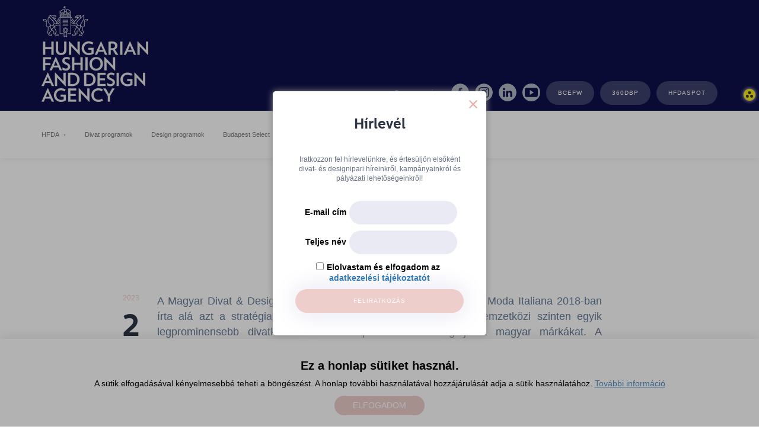

--- FILE ---
content_type: text/html; charset=utf-8
request_url: https://hfda.hu/cikkek/nemzetkozi-mentorprogram-2214
body_size: 31447
content:
<!DOCTYPE html><html lang="hu" data-reactroot=""><head><meta charSet="utf-8"/><title data-react-helmet="true">Nemzetközi Mentorprogram | Hungarian Fashion And Design Agency</title><meta data-react-helmet="true" name="google-site-verification" content="t0WmQX837bvi7Mg_At6UwKW3CbQRw9rO0KcjoF58iZA"/><meta data-react-helmet="true" name="description" content="Nemzetközi Mentorprogram"/><meta data-react-helmet="true" name="keywords" content="Nemzetközi Mentorprogram"/><meta data-react-helmet="true" name="og:title" property="og:title" content="Nemzetközi Mentorprogram | Hungarian Fashion And Design Agency"/><meta data-react-helmet="true" name="og:description" property="og:description" content="Nemzetközi Mentorprogram"/><meta data-react-helmet="true" name="og:image" property="og:image" content="https://hfda.hu/assets/images/logo-fb.png"/><meta data-react-helmet="true" name="og:image:secure_url" property="og:image:secure_url" content="https://hfda.hu/assets/images/logo-fb.png"/><meta data-react-helmet="true" name="og:url" property="og:url" content="https://hfda.hu/hu/cikkek/nemzetkozi-mentorprogram-2214"/><meta name="google-site-verification" content="kBRr6Z9S7CyoUOy1wKLzw2fQSc5BAzDNUd2OqO85U5g"/><link rel="stylesheet" href="/build/app_f063d26f7ba14f406f379e79fa07097f.css"/><meta name="viewport" content="width=device-width, initial-scale=1.0"/><link rel="icon" href="/favicon.ico?v=1" type="image/x-icon"/><link rel="shortcut icon" href="/favicon.ico" type="image/x-icon"/></head><body><div id="fb-root"></div><div id="content"><div class="app" data-reactroot=""><header class="header-wrapper"><div class="container"><div class="row"><div class="col-md-6 logo"><a href="/hu" title="" data-alt=""><img src="/assets/images/befw_logo.png" alt="Magyar Turisztikai Ügynökség"/></a></div><div class="col-md-6 text-right search-wrapper"><a class="button-search" role="presentation">Keresés</a><span class="head-socials"><a title="Facebook" href="https://www.facebook.com/hfdagency/" class="social" target="_blank" rel="noreferrer"><img src="/assets/images/facebook-icon.svg" alt="Facebook"/></a><a title="Instagram" href="https://www.instagram.com/hfdagency/" class="social" target="_blank" rel="noreferrer"><img src="/assets/images/insta-icon.svg" alt="Instagram"/></a><a title="LinkedIn" href="https://www.linkedin.com/company/hfda/" class="social" rel="noreferrer" target="_blank"><img src="/assets/images/linkedin-icon.svg" alt="LinkedIn"/></a><a title="Youtube" href="https://www.youtube.com/channel/UCeafotLA8XsBfCu0qxJ4HWw" class="social mod" target="_blank" rel="noreferrer"><img src="/assets/images/youtube-icon.svg" alt="Youtube"/></a></span><a href="http://bcefw.com" class="button-normal transparent" target="_blank" title="bcefw.com" rel="noreferrer">bcefw</a><a href="https://360dbp.com" class="button-normal transparent hfda-spot" target="_blank" title="360dbp.com" rel="noreferrer">360dbp</a><a href="http://hfdaspot.com" class="button-normal transparent hfda-spot" target="_blank" title="hfdaspot.com" rel="noreferrer">HFDASPOT</a><div class="lang_chooser [object Object]  "><a role="none presentation" class="lang_chooser_actual">Magyar<img src="https://hfda.hu/media/prod/8eb2804e096741c911dfb877cd94fd27d53d2c6d.png" alt="flag"/></a><div class="gray"></div><div class="lang_chooser__submenu"><div><a role="none presentation">English<img src="https://hfda.hu/media/prod/80b68fe574b579226ae2db178c7c13f02295d4a0.jpeg" alt="flag"/></a></div></div></div></div></div></div><a class="visually-impaired-icon" data-alt="HEADER.DISABLE_VISUALLY_IMPAIRED_VERSION"><img src="/assets/images/visually-impaired-icon.svg" alt="HEADER.VISUALLY_IMPAIRED_VERSION"/></a><div class="mobile-header-burger "><a class="burger" role="presentation"><span></span></a><a class="search" role="presentation"> </a></div></header><div class=" nav-sticky"><nav class="container navbar-wrapper"><div class="row"><div class="col-md-12 navbar-container"><nav class="navbar navbar-default" id="menu"><div class="row"><div class="collapse navbar-collapse desktop-menu" id="bs-example-navbar-collapse-1"><ul class="nav navbar-nav " id="mainmenu" role="none presentation"><li><a class="isParent" href="/">HFDA</a><div class="row"><div class="submenu-wrapp"><div class="submenu-wrapper"><div class="submenu"><ul><li><a href="/">Az Ügynökségről</a></li><li><a href="/">Menedzsment</a></li><li><a href="/">Közérdekű adatok</a></li></ul></div></div></div></div></li><li><a href="/">Divat programok</a></li><li><a href="/">Design programok</a></li><li><a href="/">Budapest Select</a></li><li><a href="/">Hírek</a></li><li><a href="/">Pályázatok</a></li><li><a href="/">Sajtószoba</a></li><li><a href="/">Kapcsolat</a></li></ul></div></div></nav></div></div></nav></div><div class="navbar-burger "><ul class="nav navbar-nav"><li class=""><a href="/">HFDA</a><button>+</button><div class="row"><div class="submenu-wrapper"><div class="submenu"><ul> <li><a href="/cikkek/cikkek/hfda-819">Az Ügynökségről</a></li><li><a href="/cikkek/cikkek/menedzsment-848">Menedzsment</a></li><li><a href="/cikkek/kozerdeku-adatok">Közérdekű adatok</a></li> </ul></div></div></div></li><li><a href="/divat-programok/:slug">Divat programok</a></li><li><a href="/design-programok/:slug">Design programok</a></li><li><a href="/cikkek/magyar-divatmarkak-mutatkoznak-be-dubajban-a-budapest-select-erny-marka-alatt-4117">Budapest Select</a></li><li><a href="/hirek">Hírek</a></li><li><a href="/cikkek/palyazatok">Pályázatok</a></li><li><a href="/sajtoszoba">Sajtószoba</a></li><li><a href="/kapcsolat">Kapcsolat</a></li><li class="buttons"><a href="http://bcefw.com" class="button-normal" target="_blank" title="bcefw.com" rel="noreferrer">bcefw</a><a href="https://360dbp.com" class="button-normal" target="_blank" title="360dbp.com" rel="noreferrer">360dbp</a><a href="http://hfdaspot.com" class="button-normal" target="_blank" title="hfdaspot.com" rel="noreferrer">HFDASPOT</a></li></ul></div><div></div><div class="inner-container"><div><div class="container contentpage contentpage-header"><div class="row"><div class="col-md-12 contentpage-title"><div><h1>Nemzetközi Mentorprogram</h1><hr class="separator"/></div></div></div><div></div></div><div class="container contentpage"><div class="row"><div class="col-sm-2"><div><time dateTime="2023-01-02T10:23:48+00:00"><span class="year">2023</span><span class="day">2</span><span class="month">Január</span><span class="time">11:23</span></time><div class="social-wrapper"><a title="Facebook" target="_blank" rel="noreferrer" href="https://www.facebook.com/sharer/sharer.php?u="><img src="/assets/images/facebook-icon.svg" alt="Facebook"/></a> </div></div></div><div class="col-sm-8"><div class="contentpage-lead"><p style="background: white; vertical-align: baseline; margin: 0cm 0cm 7.5pt; text-align: justify;"><span style="font-size: 13.5pt; font-family: 'Arial',sans-serif; color: #647b95;">A Magyar Divat &amp; Design &Uuml;gyn&ouml;ks&eacute;g &eacute;s a Camera Nazionale della Moda Italiana 2018-ban &iacute;rta al&aacute; azt a strat&eacute;giai meg&aacute;llapod&aacute;st, melynek &eacute;rtelm&eacute;ben a nemzetk&ouml;zi szinten egyik legprominensebb divatkamara szakmai partnerk&eacute;nt t&aacute;mogatja a magyar m&aacute;rk&aacute;kat. A mentorprogram r&eacute;szek&eacute;nt a hazai divattervezőknek lehetős&eacute;get biztos&iacute;tunk a Milano Fashion Week-en val&oacute; megjelen&eacute;sre, mellyel a tervezők nemzetk&ouml;zi piacra l&eacute;p&eacute;s&eacute;t seg&iacute;tj&uuml;k. A Nemzetk&ouml;zi Mentorprogram a trendek &eacute;s inspir&aacute;ci&oacute;k felfedez&eacute;s&eacute;n t&uacute;l &uuml;zleti, jogi &eacute;s kommunik&aacute;ci&oacute;s ter&uuml;leteken is fejleszti a m&aacute;rk&aacute;kat. A k&eacute;pz&eacute;s sor&aacute;n a tervezők a CNMI szak&eacute;rtőivel one-to-one besz&eacute;lget&eacute;seket folytatnak, ahol a m&aacute;rk&aacute;k r&eacute;szletes elemz&eacute;st kapnak az elk&eacute;sz&uuml;lt kollekci&oacute;ikr&oacute;l, majd a szakmai mentorokkal k&ouml;z&ouml;sen jel&ouml;lik ki a fejlőd&eacute;si ir&aacute;nyukat. A megszerzett tud&aacute;s birtok&aacute;ban magabiztosan haladhatnak tov&aacute;bb a nemzetk&ouml;zi piacra l&eacute;p&eacute;shez vezető &uacute;ton.</span></p><p style="text-align: justify;">Youtube: <a href="https://www.youtube.com/watch?v=-x_14HeT0Tg">Budapest Select Collective Fashion Show at MFW SS23</a>&nbsp;</p><p style="text-align: center;"><iframe src="//www.youtube.com/embed/Eo264d0EexE" width="560" height="314" allowfullscreen="allowfullscreen"></iframe></p><p style="text-align: center;"><iframe src="//www.youtube.com/embed/vDusutg89o4" width="560" height="314" allowfullscreen="allowfullscreen"></iframe></p></div></div></div></div><div class="container gallery-connected-blocks"><div class="row"><div class="col-12"><h2>Képgaléria</h2><div class="gallery-outer-container gallery-itemnum-7"><div class="arrow arrow-left"></div><div class="gallery-container"><div class="gallery-block"><figure class="gallery-item"><img alt="" src="https://hfda.hu/media/prod/6e394bafad8f282ec231d344e22d8c77dd60f0b8_normal.jpeg"/><figcaption>MFW AW1920 Budapest Select</figcaption></figure><figure class="gallery-item"><img alt="" src="https://hfda.hu/media/prod/6f17bf8de47c5b31ea34586bafb8cd735131849c.jpeg"/><figcaption>MFW SS20 Budapest Select</figcaption></figure><figure class="gallery-item"><img alt="" src="https://hfda.hu/media/prod/9ecb3ddf9ce7b2524fd7fa89c4f34e2e853d481a_normal.jpeg"/><figcaption>MFW AW2021 Budapest Select</figcaption></figure><figure class="gallery-item"><img alt="" src="https://hfda.hu/media/prod/f3ad75e0e0da3a6a22b99f785042962394acf6d1_normal.jpeg"/><figcaption>MFW SS21 Budapest Select</figcaption></figure><figure class="gallery-item"><img alt="" src="https://hfda.hu/media/prod/efb872861d18d79ac809163bd0093f917ede0650_normal.jpeg"/><figcaption>MFWSS22 Budapest Select</figcaption></figure><figure class="gallery-item"><img alt="" src="https://hfda.hu/media/prod/f607f6fa78b0703a3e177487cd5053f80923cb77_normal.jpeg"/><figcaption>MFW AW22/23 Budapest Select</figcaption></figure><figure class="gallery-item"><img alt="" src="https://hfda.hu/media/prod/be123826abd7deeeaf1e196367847ad1930b9304_normal.jpeg"/><figcaption>MFW SS23 Budapest Select</figcaption></figure></div></div><div class="arrow arrow-right"></div></div></div></div><div class="row"><div class="col-xs-12 col-md-8 col-md-offset-2"><h2>További cikkek</h2><div class="row program-block"><div class="col-xs-12 col-sm-4"><div class="program-item"><div class="program-image"><img src="https://hfda.hu/media/prod/2478bd3fb9d47ba3ffbdbc614da47f73baf48b36_thumbnail_300.jpeg" alt="program image"/></div><div class="program-wrapper"><h5>A 360 Design Budapest kiállítói várnak az Ajándék Terminálon</h5><div></div></div><div class="hidden-xs button-wrapper"><a class="button-normal gold" title="Tudjon meg többet" href="/">Tovább<span class="arr">→</span></a></div><div class="hidden-sm hidden-md hidden-lg button-wrapper"><a class="button-normal gold" title="Tudjon meg többet" href="/"><span class="arr">→</span></a></div></div></div><div class="col-xs-12 col-sm-4"><div class="program-item"><div class="program-image"><img src="https://hfda.hu/media/prod/9dfeb106f84172b0405a6d735da2dde7397f1366_thumbnail_300.jpeg" alt="program image"/></div><div class="program-wrapper"><h5>Szélesebb iparági fókusszal indul az MDDÜ új inkubációs programja</h5><div></div></div><div class="hidden-xs button-wrapper"><a class="button-normal gold" title="Tudjon meg többet" href="/">Tovább<span class="arr">→</span></a></div><div class="hidden-sm hidden-md hidden-lg button-wrapper"><a class="button-normal gold" title="Tudjon meg többet" href="/"><span class="arr">→</span></a></div></div></div><div class="col-xs-12 col-sm-4"><div class="program-item"><div class="program-image"><img src="https://hfda.hu/media/prod/4fa7b0d4531739000e83e91dff2b9d8ba907cce4_thumbnail_300.jpeg" alt="program image"/></div><div class="program-wrapper"><h5>Creative Hungary Nonprofit Zrt. néven folytatjuk munkánkat</h5><div></div></div><div class="hidden-xs button-wrapper"><a class="button-normal gold" title="Tudjon meg többet" href="/">Tovább<span class="arr">→</span></a></div><div class="hidden-sm hidden-md hidden-lg button-wrapper"><a class="button-normal gold" title="Tudjon meg többet" href="/"><span class="arr">→</span></a></div></div></div></div></div></div></div></div></div><footer class="container footer"><div class="row"><div class="col-xs-12 col-md-6 logo"><img class="scrolltop" src="/assets/images/ngm-logo.svg" alt="mtu logo"/></div><div class="col-xs-12 col-md-6 text-right socials"><a title="Facebook" href="https://www.facebook.com/hfdagency/" class="social" rel="noreferrer" target="_blank"><img src="/assets/images/facebook-icon.svg" alt="Facebook"/></a><a title="Instagram" href="https://www.instagram.com/hfdagency/" class="social" rel="noreferrer" target="_blank"><img src="/assets/images/insta-icon.svg" alt="Instagram"/></a><a title="LinkedIn" href="https://www.linkedin.com/company/hfda/" class="social" rel="noreferrer" target="_blank"><img src="/assets/images/linkedin-icon.svg" alt="LinkedIn"/></a><a title="Youtube" href="https://www.youtube.com/channel/UCeafotLA8XsBfCu0qxJ4HWw" rel="noreferrer" class="social mod" target="_blank"><img src="/assets/images/youtube-icon-white.svg" alt="Youtube"/></a></div></div><div class="row"><div class="col-md-12"><hr/></div></div><div class="row nav-footer"></div><div class="row"><div class="col-md-12"><hr/></div></div><div class="row nav-footer nav-footer-bottom"><div class="col-xs-6 col-sm-6 col-md-2 order-1"><h4>Kapcsolat</h4><a href="/"><address></address></a></div></div><div class="row"><div class="col-md-12"><hr/></div></div><div class="row nav-footer nav-footer-bottom nav-footer-bottom-link"><div class="col-xs-6 col-sm-6 col-md-2"><h4><a href="https://hfda.hu/documents/prod/Adatvedelmi-tajekoztato_hfda.pdf" target="_blank">Adatkezelési tájékoztató</a></h4></div></div><div class="row nav-footer nav-footer-bottom nav-footer-bottom-link"><div class="col-xs-6 col-sm-6 col-md-3"><h4><a href="https://hfda.hu/documents/prod/Panaszkezelesi-tajekoztato.pdf" target="_blank">Panaszkezelési tájékoztató</a></h4></div></div><div class="row"><div class="col-md-12"><hr/></div></div><div class="row bottom-links"><ul class="col-md-12 text-right copyright"></ul></div><div class="modal-wrapper modal-wrapper-"><div class="modal-background"></div><div class="modalbody  "><button class="modalbody-close"></button><div class="newsletter-popup"><h5>Hírlevél</h5><p>Iratkozzon fel hírlevelünkre, és értesüljön elsőként divat- és designipari híreinkről, kampányainkról és pályázati lehetőségeinkről!</p><form><fieldset><label for="nl-email">E-mail cím</label><input type="text" id="nl-email" name="email" value=""/></fieldset><fieldset><label for="nl-name">Teljes név</label><input type="text" id="nl-name" name="name" value=""/></fieldset><fieldset><input type="checkbox" id="nl-accept" name="accept"/><label for="nl-accept">Elolvastam és elfogadom az</label><br/><a class="policy" href="https://hfda.hu/documents/prod/HFDA_Hirlevel-adatkezelesi-tajekoztato_1.pdf" target="_blank">adatkezelési tájékoztatót</a></fieldset><a class="button-normal gold center">Feliratkozás</a></form></div></div></div></footer><div class="cookie-warning"><div class="wrapper"><span class="cookie-warning__logo"></span><div class="cookie-warning__body"><h6>Ez a honlap sütiket használ.</h6><p>A sütik elfogadásával kényelmesebbé teheti a böngészést. A honlap további használatával hozzájárulását adja a sütik használatához.<!-- --> <a href="/cookie-policy">További információ</a></p></div><button class="btn btn--gold btn--tiny cookie-warning__btn">Elfogadom</button></div></div></div></div><script>window.__routes=[{"path":"\u002Fesemeny\u002F:slug","component":"EventPage","sysparams":{"id":656,"name":"eventPage","position":0,"isVisible":false,"page":"eventPage","component":"EventPage","isNewTab":false,"isAbstract":false,"isExact":false,"parameters":[],"level":null,"img":null,"locale":"hu","title":"Esemény","pageTitle":null,"url":"\u002Fesemeny\u002F:slug","metaDescription":"Esemény","metaKeywords":"Esemény","metaTitle":"Esemény","ogTitle":null,"ogDescription":null,"ogUrl":null,"ogImage":null,"parent_id":null,"registration_is_active":null},"exact":false,"menuTree":"header"},{"path":"\u002F","component":"Default","sysparams":{"id":657,"name":"HomePage","position":1,"isVisible":false,"page":"Főoldal","component":"Default","isNewTab":false,"isAbstract":false,"isExact":false,"parameters":[],"level":null,"img":null,"locale":"hu","title":"HFDA","pageTitle":null,"url":"\u002F","metaDescription":"MAGYAR DIVAT & DESIGN ÜGYNÖKSÉG","metaKeywords":"MAGYAR DIVAT & DESIGN ÜGYNÖKSÉG","metaTitle":"HFDA","ogTitle":"HFDA","ogDescription":"MAGYAR DIVAT & DESIGN ÜGYNÖKSÉG","ogUrl":null,"ogImage":"https:\u002F\u002Fhfda.hu\u002Fmedia\u002Fprod\u002F9c65ac8daf47aebf26811dbe3e6cbe52d453c866.jpeg","parent_id":null,"registration_is_active":null},"exact":true,"menuTree":"header"},{"path":"\u002Fcikkek\u002F:slug","component":"ContentPage","sysparams":{"id":658,"name":"cikkek","position":2,"isVisible":false,"page":"cikkek","component":"ContentPage","isNewTab":false,"isAbstract":false,"isExact":false,"parameters":[],"level":null,"img":null,"locale":"hu","title":"cikkek","pageTitle":null,"url":"cikkek\u002F:slug","metaDescription":"cikkek","metaKeywords":"cikkek","metaTitle":"cikkek","ogTitle":null,"ogDescription":null,"ogUrl":null,"ogImage":null,"parent_id":null,"registration_is_active":null},"exact":false,"menuTree":"header"},{"path":"\u002FINNEN SZERKESZTHETŐ A MENÜSOR ↓","component":null,"sysparams":{"id":654,"name":"INNEN SZERKESZTHETŐ A MENÜSOR ↓","position":3,"isVisible":false,"page":"INNEN SZERKESZTHETŐ A MENÜSOR ↓","component":null,"isNewTab":false,"isAbstract":false,"isExact":false,"parameters":[],"level":null,"img":null,"locale":"hu","title":"INNEN SZERKESZTHETŐ A MENÜSOR ↓","pageTitle":null,"url":"INNEN SZERKESZTHETŐ A MENÜSOR ↓","metaDescription":"INNEN SZERKESZTHETŐ A MENÜSOR ↓","metaKeywords":"INNEN SZERKESZTHETŐ A MENÜSOR ↓","metaTitle":"INNEN SZERKESZTHETŐ A MENÜSOR ↓","ogTitle":null,"ogDescription":null,"ogUrl":null,"ogImage":null,"parent_id":null,"registration_is_active":null},"exact":true,"menuTree":"header"},{"path":"\u002Fcikkek\u002Fhfda-819","component":"ContentPage","sysparams":{"id":628,"name":"Az Ügynökségről","position":0,"isVisible":true,"page":"Az Ügynökségről","component":"ContentPage","isNewTab":false,"isAbstract":false,"isExact":false,"parameters":[],"level":null,"img":null,"locale":"hu","title":"Az Ügynökségről","pageTitle":null,"url":"cikkek\u002Fhfda-819","metaDescription":"Az Ügynökségről","metaKeywords":"Az Ügynökségről","metaTitle":"Az Ügynökségről","ogTitle":null,"ogDescription":null,"ogUrl":null,"ogImage":null,"parent_id":"669","registration_is_active":null},"exact":true},{"path":"\u002Fcikkek\u002Fmenedzsment-848","component":null,"sysparams":{"id":670,"name":"Menedzsment","position":1,"isVisible":true,"page":"Menedzsment","component":null,"isNewTab":false,"isAbstract":false,"isExact":false,"parameters":[],"level":null,"img":null,"locale":"hu","title":"Menedzsment","pageTitle":null,"url":"cikkek\u002Fmenedzsment-848","metaDescription":"Menedzsment","metaKeywords":"Menedzsment","metaTitle":"Menedzsment","ogTitle":null,"ogDescription":null,"ogUrl":null,"ogImage":null,"parent_id":"669","registration_is_active":null},"exact":true},{"path":"\u002Fcikkek\u002Fkozerdeku-adatok","component":null,"sysparams":{"id":652,"name":"Közérdekű adatok","position":2,"isVisible":true,"page":"Közérdekű adatok","component":null,"isNewTab":false,"isAbstract":false,"isExact":false,"parameters":[],"level":null,"img":null,"locale":"hu","title":"Közérdekű adatok","pageTitle":null,"url":"\u002Fcikkek\u002Fkozerdeku-adatok","metaDescription":"Közérdekű adatok","metaKeywords":"Közérdekű adatok","metaTitle":"Közérdekű adatok","ogTitle":null,"ogDescription":null,"ogUrl":null,"ogImage":null,"parent_id":"669","registration_is_active":null},"exact":true},{"path":"\u002F","component":"Default","sysparams":{"id":669,"name":"HFDA","position":4,"isVisible":true,"page":"HFDA","component":"Default","isNewTab":false,"isAbstract":false,"isExact":false,"parameters":[],"level":null,"img":null,"locale":"hu","title":"HFDA","pageTitle":null,"url":"\u002F","metaDescription":"HFDA","metaKeywords":"HFDA","metaTitle":"HFDA","ogTitle":null,"ogDescription":null,"ogUrl":null,"ogImage":"https:\u002F\u002Fhfda.hu\u002Fmedia\u002Fprod\u002F01b561b09d318ab1ce469e5bf990469de65a6f97_normal.jpeg","parent_id":null,"registration_is_active":null},"exact":true,"menuTree":"header"},{"path":"\u002Fdivat-programok\u002F:slug","component":"Programs","sysparams":{"id":814,"name":"DivatProgramok","position":5,"isVisible":true,"page":"Divat programok","component":"Programs","isNewTab":false,"isAbstract":false,"isExact":false,"parameters":{"type":"DivatProgramok"},"level":null,"img":null,"locale":"hu","title":"Divat programok","pageTitle":null,"url":"\u002Fdivat-programok\u002F:slug","metaDescription":"Divat programok","metaKeywords":"Divat programok","metaTitle":"Divat programok","ogTitle":null,"ogDescription":null,"ogUrl":null,"ogImage":null,"parent_id":null,"registration_is_active":null},"exact":false,"menuTree":"header"},{"path":"\u002Fdesign-programok\u002F:slug","component":"Programs","sysparams":{"id":815,"name":"DesignProgramok","position":6,"isVisible":true,"page":"Design programok","component":"Programs","isNewTab":false,"isAbstract":false,"isExact":false,"parameters":{"type":"DesignProgramok"},"level":null,"img":null,"locale":"hu","title":"Design programok","pageTitle":null,"url":"\u002Fdesign-programok\u002F:slug","metaDescription":"Design programok","metaKeywords":"Design programok","metaTitle":"Design programok","ogTitle":null,"ogDescription":null,"ogUrl":null,"ogImage":null,"parent_id":null,"registration_is_active":null},"exact":false,"menuTree":"header"},{"path":"\u002Fcikkek\u002Fbudapest-design-week-2024","component":null,"sysparams":{"id":821,"name":"Budapest Design Week","position":7,"isVisible":false,"page":"Budapest Design Week","component":null,"isNewTab":false,"isAbstract":false,"isExact":false,"parameters":[],"level":null,"img":null,"locale":"hu","title":"Budapest Design Week","pageTitle":null,"url":"\u002Fcikkek\u002Fbudapest-design-week-2024","metaDescription":"Budapest Design Week","metaKeywords":"Budapest Design Week","metaTitle":"Budapest Design Week","ogTitle":null,"ogDescription":null,"ogUrl":null,"ogImage":null,"parent_id":null,"registration_is_active":null},"exact":true,"menuTree":"header"},{"path":"\u002Fcikkek\u002Fmagyar-divatmarkak-mutatkoznak-be-dubajban-a-budapest-select-erny-marka-alatt-4117","component":null,"sysparams":{"id":845,"name":"Budapest Select","position":8,"isVisible":true,"page":"Budapest Select","component":null,"isNewTab":false,"isAbstract":false,"isExact":false,"parameters":[],"level":null,"img":null,"locale":"hu","title":"Budapest Select","pageTitle":null,"url":"\u002Fcikkek\u002Fmagyar-divatmarkak-mutatkoznak-be-dubajban-a-budapest-select-erny-marka-alatt-4117","metaDescription":"Budapest Select","metaKeywords":"Budapest Select","metaTitle":"Budapest Select","ogTitle":null,"ogDescription":null,"ogUrl":null,"ogImage":null,"parent_id":null,"registration_is_active":null},"exact":true,"menuTree":"header"},{"path":"\u002Fhirek","component":"NewsList","sysparams":{"id":819,"name":"Hírek","position":9,"isVisible":true,"page":"Hírek","component":"NewsList","isNewTab":false,"isAbstract":false,"isExact":false,"parameters":[],"level":null,"img":null,"locale":"hu","title":"Hírek","pageTitle":null,"url":"\u002Fhirek","metaDescription":"Hírek","metaKeywords":"Hírek","metaTitle":"Hírek","ogTitle":null,"ogDescription":null,"ogUrl":null,"ogImage":null,"parent_id":null,"registration_is_active":null},"exact":true,"menuTree":"header"},{"path":"\u002Fcikkek\u002Fpalyazatok","component":null,"sysparams":{"id":844,"name":"Aktuális Pályázatok","position":9,"isVisible":true,"page":"Aktuális Pályázatok","component":null,"isNewTab":false,"isAbstract":false,"isExact":false,"parameters":[],"level":null,"img":null,"locale":"hu","title":"Pályázatok","pageTitle":null,"url":"\u002Fcikkek\u002Fpalyazatok","metaDescription":"Pályázatok","metaKeywords":"Pályázatok","metaTitle":"Pályázatok","ogTitle":null,"ogDescription":null,"ogUrl":null,"ogImage":null,"parent_id":null,"registration_is_active":null},"exact":true,"menuTree":"header"},{"path":"\u002Fsajtoszoba","component":"PressRoom","sysparams":{"id":820,"name":"Sajtószoba","position":10,"isVisible":true,"page":"Sajtószoba","component":"PressRoom","isNewTab":false,"isAbstract":false,"isExact":false,"parameters":[],"level":null,"img":null,"locale":"hu","title":"Sajtószoba","pageTitle":null,"url":"\u002Fsajtoszoba","metaDescription":"Sajtószoba","metaKeywords":"Sajtószoba","metaTitle":"Sajtószoba","ogTitle":null,"ogDescription":null,"ogUrl":null,"ogImage":null,"parent_id":null,"registration_is_active":null},"exact":true,"menuTree":"header"},{"path":"\u002Fkapcsolat","component":"Contact","sysparams":{"id":631,"name":"Kapcsolat","position":11,"isVisible":true,"page":"Kapcsolat","component":"Contact","isNewTab":false,"isAbstract":false,"isExact":false,"parameters":[],"level":null,"img":null,"locale":"hu","title":"Kapcsolat","pageTitle":null,"url":"\u002Fkapcsolat","metaDescription":"Kapcsolat","metaKeywords":"Kapcsolat","metaTitle":"Kapcsolat","ogTitle":null,"ogDescription":null,"ogUrl":null,"ogImage":null,"parent_id":null,"registration_is_active":null},"exact":true,"menuTree":"header"},{"path":"\u002Fevent-calendar","component":null,"sysparams":{"id":668,"name":"eventCalendar","position":12,"isVisible":false,"page":"Eseménynaptár","component":null,"isNewTab":false,"isAbstract":false,"isExact":false,"parameters":[],"level":null,"img":null,"locale":"hu","title":"Eseménynaptár","pageTitle":null,"url":"\u002Fevent-calendar","metaDescription":"Eseménynaptár","metaKeywords":"Eseménynaptár","metaTitle":"Eseménynaptár","ogTitle":null,"ogDescription":null,"ogUrl":null,"ogImage":null,"parent_id":null,"registration_is_active":null},"exact":true,"menuTree":"header"},{"path":"\u002Fkoronavirus","component":"NewslistKorona","sysparams":{"id":787,"name":"Coronavirus news","position":0,"isVisible":true,"page":"Coronavirus news","component":"NewslistKorona","isNewTab":false,"isAbstract":false,"isExact":false,"parameters":[],"level":null,"img":null,"locale":"hu","title":"Hírek","pageTitle":null,"url":"\u002Fkoronavirus","metaDescription":"Hírek","metaKeywords":"Hírek","metaTitle":"Hírek","ogTitle":null,"ogDescription":null,"ogUrl":null,"ogImage":null,"parent_id":"786","registration_is_active":null},"exact":true},{"path":"\u002Fcikkek\u002Fmddu-szakmai-esszek-1591","component":null,"sysparams":{"id":788,"name":"MDDÜ szakmai esszék","position":1,"isVisible":true,"page":"MDDÜ szakmai esszék","component":null,"isNewTab":true,"isAbstract":false,"isExact":false,"parameters":[],"level":null,"img":null,"locale":"hu","title":"MDDÜ szakmai esszék","pageTitle":null,"url":"cikkek\u002Fmddu-szakmai-esszek-1591","metaDescription":"MDDÜ szakmai esszék","metaKeywords":"MDDÜ szakmai esszék","metaTitle":"MDDÜ szakmai esszék","ogTitle":null,"ogDescription":null,"ogUrl":null,"ogImage":null,"parent_id":"786","registration_is_active":null},"exact":true},{"path":"\u002Fcikkek\u002Fdivat_es_design_palyazat","component":null,"sysparams":{"id":792,"name":"Divat és Design Pályázat","position":2,"isVisible":true,"page":"Divat és Design Pályázat","component":null,"isNewTab":true,"isAbstract":false,"isExact":false,"parameters":[],"level":null,"img":null,"locale":"hu","title":"Divat és Design Pályázat","pageTitle":null,"url":"cikkek\u002Fdivat_es_design_palyazat","metaDescription":"Divat és Design Pályázat","metaKeywords":"Divat és Design Pályázat","metaTitle":"Divat és Design Pályázat","ogTitle":null,"ogDescription":null,"ogUrl":null,"ogImage":null,"parent_id":"786","registration_is_active":null},"exact":true},{"path":"\u002Fcikkek\u002Fnew-view-videok-1907","component":null,"sysparams":{"id":789,"name":"New View videók","position":3,"isVisible":true,"page":"New View videók","component":null,"isNewTab":false,"isAbstract":false,"isExact":false,"parameters":[],"level":null,"img":null,"locale":"hu","title":"New View videók","pageTitle":null,"url":"cikkek\u002Fnew-view-videok-1907","metaDescription":"New View videók","metaKeywords":"New View videók","metaTitle":"New View videók","ogTitle":"New View videók","ogDescription":"New View videók","ogUrl":null,"ogImage":null,"parent_id":"786","registration_is_active":null},"exact":true},{"path":"\u002F","component":null,"sysparams":{"id":786,"name":"Coronavirus","position":13,"isVisible":false,"page":"Coronavirus","component":null,"isNewTab":false,"isAbstract":false,"isExact":true,"parameters":[],"level":null,"img":null,"locale":"hu","title":"Vírushelyzet","pageTitle":null,"url":"\u002F","metaDescription":"Vírushelyzet","metaKeywords":"Vírushelyzet","metaTitle":"Vírushelyzet","ogTitle":null,"ogDescription":null,"ogUrl":null,"ogImage":null,"parent_id":null,"registration_is_active":null},"exact":true,"menuTree":"header"},{"path":"\u002Fcikkek\u002Fdesignipar-leiras-823","component":"News","sysparams":{"id":633,"name":"Designipari leírás","position":0,"isVisible":true,"page":"Designipari leírás","component":"News","isNewTab":false,"isAbstract":false,"isExact":false,"parameters":[],"level":null,"img":null,"locale":"hu","title":"Leírás","pageTitle":null,"url":"cikkek\u002Fdesignipar-leiras-823","metaDescription":"Designipari leírás","metaKeywords":"Designipari leírás","metaTitle":"Designipari leírás","ogTitle":"Designipari leírás","ogDescription":"Designipari leírás","ogUrl":null,"ogImage":null,"parent_id":"630","registration_is_active":null},"exact":true},{"path":"\u002Fdesign-hirek","component":"NewsList","sysparams":{"id":645,"name":"Design hírek","position":1,"isVisible":true,"page":"Design hírek","component":"NewsList","isNewTab":false,"isAbstract":false,"isExact":false,"parameters":{"divisions":[1]},"level":null,"img":null,"locale":"hu","title":"Hírek","pageTitle":null,"url":"\u002Fdesign-hirek","metaDescription":"Designipari divízió","metaKeywords":"Designipari divízió","metaTitle":"Designipari divízió","ogTitle":null,"ogDescription":null,"ogUrl":null,"ogImage":null,"parent_id":"630","registration_is_active":null},"exact":true},{"path":"\u002Fdesign-sajto","component":"PressRoom","sysparams":{"id":646,"name":"Design sajtószoba","position":2,"isVisible":true,"page":"Design sajtószoba","component":"PressRoom","isNewTab":false,"isAbstract":false,"isExact":false,"parameters":{"divisions":[1]},"level":null,"img":null,"locale":"hu","title":"Sajtószoba","pageTitle":null,"url":"\u002Fdesign-sajto","metaDescription":"Design sajtószoba","metaKeywords":"Design sajtószoba","metaTitle":"Design sajtószoba","ogTitle":null,"ogDescription":null,"ogUrl":null,"ogImage":null,"parent_id":"630","registration_is_active":null},"exact":true},{"path":"\u002Fdesign-galeria","component":"Gallery","sysparams":{"id":647,"name":"Design galéria","position":3,"isVisible":true,"page":"Design galéria","component":"Gallery","isNewTab":false,"isAbstract":false,"isExact":false,"parameters":{"divisions":[1]},"level":null,"img":null,"locale":"hu","title":"Galéria","pageTitle":null,"url":"\u002Fdesign-galeria","metaDescription":"Design galéria","metaKeywords":"Design galéria","metaTitle":"Design galéria","ogTitle":null,"ogDescription":null,"ogUrl":null,"ogImage":null,"parent_id":"630","registration_is_active":null},"exact":true},{"path":"\u002Fcikkek\u002Fexpo-2020-design-2518","component":null,"sysparams":{"id":811,"name":"EXPO 2020 Design","position":4,"isVisible":true,"page":"EXPO 2020 Design","component":null,"isNewTab":false,"isAbstract":false,"isExact":false,"parameters":[],"level":null,"img":null,"locale":"hu","title":"EXPO 2020 Design","pageTitle":null,"url":"cikkek\u002Fexpo-2020-design-2518","metaDescription":"EXPO 2020 Design","metaKeywords":"EXPO 2020 Design","metaTitle":"EXPO 2020 Design","ogTitle":null,"ogDescription":null,"ogUrl":null,"ogImage":null,"parent_id":"630","registration_is_active":null},"exact":true},{"path":"\u002Fcikkek\u002Fprojektek-design-2210","component":null,"sysparams":{"id":809,"name":"Design Projektek","position":6,"isVisible":true,"page":"Design Projektek","component":null,"isNewTab":false,"isAbstract":false,"isExact":false,"parameters":[],"level":null,"img":null,"locale":"hu","title":"Design Projektek","pageTitle":null,"url":"cikkek\u002Fprojektek-design-2210","metaDescription":"Design Projektek","metaKeywords":"Design Projektek","metaTitle":"Design Projektek","ogTitle":null,"ogDescription":null,"ogUrl":null,"ogImage":null,"parent_id":"630","registration_is_active":null},"exact":true},{"path":"\u002Fcikkek\u002Fbudapest-design-material-library-2765","component":null,"sysparams":{"id":812,"name":"Budapest Design Material Library","position":7,"isVisible":true,"page":"Budapest Design Material Library","component":null,"isNewTab":false,"isAbstract":false,"isExact":false,"parameters":[],"level":null,"img":null,"locale":"hu","title":"Budapest Design Material Library","pageTitle":null,"url":"cikkek\u002Fbudapest-design-material-library-2765","metaDescription":"Budapest Design Material Library","metaKeywords":"Budapest Design Material Library","metaTitle":"Budapest Design Material Library","ogTitle":null,"ogDescription":null,"ogUrl":null,"ogImage":null,"parent_id":"630","registration_is_active":null},"exact":true},{"path":"\u002F","component":"Default","sysparams":{"id":630,"name":"Designipari divízió","position":14,"isVisible":false,"page":"Designipari divízió","component":"Default","isNewTab":false,"isAbstract":false,"isExact":true,"parameters":[],"level":null,"img":null,"locale":"hu","title":"Designipari divízió","pageTitle":null,"url":"\u002F","metaDescription":"Designipari divízió","metaKeywords":"Designipari divízió","metaTitle":"Designipari divízió","ogTitle":null,"ogDescription":null,"ogUrl":null,"ogImage":null,"parent_id":null,"registration_is_active":null},"exact":true,"menuTree":"header"},{"path":"\u002Fcikkek\u002Fbfdn-1273","component":null,"sysparams":{"id":779,"name":"BFDN","position":15,"isVisible":false,"page":"BFDN","component":null,"isNewTab":false,"isAbstract":false,"isExact":false,"parameters":[],"level":null,"img":null,"locale":"hu","title":"BFDN","pageTitle":null,"url":"\u002Fcikkek\u002Fbfdn-1273","metaDescription":"BFDN","metaKeywords":"BFDN","metaTitle":"BFDN","ogTitle":null,"ogDescription":null,"ogUrl":null,"ogImage":null,"parent_id":null,"registration_is_active":null},"exact":true,"menuTree":"header"},{"path":"\u002Fcikkek\u002Fleiras-821","component":"ContentPage","sysparams":{"id":632,"name":"Divatipari leírás","position":0,"isVisible":true,"page":"Divatipari leírás","component":"ContentPage","isNewTab":false,"isAbstract":false,"isExact":false,"parameters":[],"level":null,"img":null,"locale":"hu","title":"Leírás","pageTitle":null,"url":"cikkek\u002Fleiras-821","metaDescription":"Divatipari divízió","metaKeywords":"Divatipari divízió","metaTitle":"Divatipari divízió","ogTitle":null,"ogDescription":null,"ogUrl":null,"ogImage":null,"parent_id":"629","registration_is_active":null},"exact":true},{"path":"\u002Fdivatipari-hirek","component":"NewsList","sysparams":{"id":649,"name":"Divat hírek","position":1,"isVisible":true,"page":"Divat hírek","component":"NewsList","isNewTab":false,"isAbstract":false,"isExact":false,"parameters":{"divisions":[2]},"level":null,"img":null,"locale":"hu","title":"Hírek","pageTitle":null,"url":"\u002Fdivatipari-hirek","metaDescription":"Divat Hírek","metaKeywords":"Divat Hírek","metaTitle":"Divat hírek","ogTitle":null,"ogDescription":null,"ogUrl":null,"ogImage":null,"parent_id":"629","registration_is_active":null},"exact":true},{"path":"\u002Fdivatipari-sajtoszoba","component":"PressRoom","sysparams":{"id":650,"name":"Divat sajtószoba","position":2,"isVisible":true,"page":"Divat sajtószoba","component":"PressRoom","isNewTab":false,"isAbstract":false,"isExact":false,"parameters":{"divisions":[2]},"level":null,"img":null,"locale":"hu","title":"Sajtószoba","pageTitle":null,"url":"\u002Fdivatipari-sajtoszoba","metaDescription":"Divat Sajtószoba","metaKeywords":"Divat sajtószoba","metaTitle":"Divat sajtószoba","ogTitle":null,"ogDescription":null,"ogUrl":null,"ogImage":null,"parent_id":"629","registration_is_active":null},"exact":true},{"path":"\u002Fdivat-galeria","component":"Gallery","sysparams":{"id":651,"name":"Divat galéria","position":3,"isVisible":true,"page":"Divat galéria","component":"Gallery","isNewTab":false,"isAbstract":false,"isExact":false,"parameters":{"divisions":[2]},"level":null,"img":null,"locale":"hu","title":"Galéria","pageTitle":null,"url":"\u002Fdivat-galeria","metaDescription":"Divat galéria","metaKeywords":"Divat galéria","metaTitle":"Divat galéria","ogTitle":null,"ogDescription":null,"ogUrl":null,"ogImage":null,"parent_id":"629","registration_is_active":null},"exact":true},{"path":"\u002Fcikkek\u002Fexpo-2020-divat-2498","component":null,"sysparams":{"id":810,"name":"EXPO 2020 Divat","position":4,"isVisible":true,"page":"EXPO 2020 Divat","component":null,"isNewTab":false,"isAbstract":false,"isExact":false,"parameters":[],"level":null,"img":null,"locale":"hu","title":"EXPO 2020 Divat","pageTitle":null,"url":"cikkek\u002Fexpo-2020-divat-2498","metaDescription":"EXPO 2020 Divat","metaKeywords":"EXPO 2020 Divat","metaTitle":"EXPO 2020 Divat","ogTitle":null,"ogDescription":null,"ogUrl":null,"ogImage":null,"parent_id":"629","registration_is_active":null},"exact":true},{"path":"https:\u002F\u002Fbcefw.com\u002F","component":"Default","sysparams":{"id":667,"name":"BCEFW","position":5,"isVisible":true,"page":"BCEFW","component":"Default","isNewTab":false,"isAbstract":false,"isExact":false,"parameters":[],"level":null,"img":null,"locale":"hu","title":"BCEFW","pageTitle":null,"url":"https:\u002F\u002Fbcefw.com\u002F","metaDescription":"BCEFW","metaKeywords":"BCEFW","metaTitle":"BCEFW","ogTitle":null,"ogDescription":null,"ogUrl":null,"ogImage":null,"parent_id":"629","registration_is_active":null},"exact":false},{"path":"\u002Fcikkek\u002Fbudapest-fashion-tech-summit-2021-2458","component":null,"sysparams":{"id":775,"name":"Budapest Fashion & Tech Summit","position":6,"isVisible":true,"page":"Budapest Fashion & Tech Summit","component":null,"isNewTab":false,"isAbstract":false,"isExact":false,"parameters":[],"level":null,"img":null,"locale":"hu","title":"Fashion & Tech Summit 2021","pageTitle":null,"url":"cikkek\u002Fbudapest-fashion-tech-summit-2021-2458","metaDescription":"Fashion & Tech Summit 2021","metaKeywords":"Fashion & Tech Summit 2021","metaTitle":"Fashion & Tech Summit 2021","ogTitle":null,"ogDescription":null,"ogUrl":null,"ogImage":null,"parent_id":"629","registration_is_active":null},"exact":true},{"path":"\u002Fcikkek\u002Fprojektek-2208","component":null,"sysparams":{"id":793,"name":"Divat Projektek","position":7,"isVisible":true,"page":"Divat Projektek","component":null,"isNewTab":false,"isAbstract":false,"isExact":false,"parameters":[],"level":null,"img":null,"locale":"hu","title":"Divat Projektek","pageTitle":null,"url":"cikkek\u002Fprojektek-2208","metaDescription":"Divat Projektek","metaKeywords":"Divat Projektek","metaTitle":"Divat Projektek","ogTitle":null,"ogDescription":null,"ogUrl":null,"ogImage":null,"parent_id":"629","registration_is_active":null},"exact":true},{"path":"\u002F","component":"Default","sysparams":{"id":629,"name":"Divatipari divízió","position":16,"isVisible":false,"page":"Divatipari divízió","component":"Default","isNewTab":false,"isAbstract":false,"isExact":true,"parameters":[],"level":null,"img":null,"locale":"hu","title":"Divatipari divízió","pageTitle":null,"url":"\u002F","metaDescription":"Divatipari divízió","metaKeywords":"Divatipari divízió","metaTitle":"Divatipari divízió","ogTitle":null,"ogDescription":null,"ogUrl":null,"ogImage":null,"parent_id":null,"registration_is_active":null},"exact":true,"menuTree":"header"},{"path":"\u002Fregistration","component":"RegForm","sysparams":{"id":773,"name":"testpage","position":17,"isVisible":false,"page":"Registration","component":"RegForm","isNewTab":false,"isAbstract":false,"isExact":false,"parameters":[],"level":null,"img":null,"locale":"hu","title":"Registration","pageTitle":null,"url":"registration","metaDescription":"Registration","metaKeywords":"Teszt","metaTitle":"Registration","ogTitle":null,"ogDescription":null,"ogUrl":null,"ogImage":null,"parent_id":null,"registration_is_active":null},"exact":true,"menuTree":"header"},{"path":"\u002FEDDIG SZERKESZTHETŐ  A MENÜSOR ↑","component":null,"sysparams":{"id":655,"name":"EDDIG SZERKESZTHETŐ  A MENÜSOR ↑","position":18,"isVisible":false,"page":"EDDIG SZERKESZTHETŐ  A MENÜSOR ↑","component":null,"isNewTab":false,"isAbstract":false,"isExact":false,"parameters":[],"level":null,"img":null,"locale":"hu","title":"EDDIG SZERKESZTHETŐ  A MENÜSOR ↑","pageTitle":null,"url":"EDDIG SZERKESZTHETŐ  A MENÜSOR ↑","metaDescription":"EDDIG SZERKESZTHETŐ  A MENÜSOR ↑","metaKeywords":"EDDIG SZERKESZTHETŐ  A MENÜSOR ↑","metaTitle":"EDDIG SZERKESZTHETŐ  A MENÜSOR ↑","ogTitle":null,"ogDescription":null,"ogUrl":null,"ogImage":null,"parent_id":null,"registration_is_active":null},"exact":true,"menuTree":"header"},{"path":"\u002Fdesign-galeria\u002F:slug","component":"Gallery","sysparams":{"id":680,"name":"gallery-sub-division-1","position":19,"isVisible":false,"page":"Design galéria sub","component":"Gallery","isNewTab":false,"isAbstract":false,"isExact":false,"parameters":{"divisions":[1]},"level":null,"img":null,"locale":"hu","title":"Design galéria","pageTitle":null,"url":"\u002Fdesign-galeria\u002F:slug","metaDescription":"Design galéria","metaKeywords":"Design galéria","metaTitle":"Design galéria","ogTitle":null,"ogDescription":null,"ogUrl":null,"ogImage":null,"parent_id":null,"registration_is_active":null},"exact":false,"menuTree":"header"},{"path":"\u002Fdesign-galeria\u002F:slug\u002F:open","component":"Gallery","sysparams":{"id":681,"name":"gallery-sub-sub-division-1","position":20,"isVisible":false,"page":"Design galéria sub sub","component":"Gallery","isNewTab":false,"isAbstract":false,"isExact":false,"parameters":{"divisions":[1]},"level":null,"img":null,"locale":"hu","title":"Design galéria","pageTitle":null,"url":"\u002Fdesign-galeria\u002F:slug\u002F:open","metaDescription":"Design galéria","metaKeywords":"Design galéria","metaTitle":"Design galéria","ogTitle":null,"ogDescription":null,"ogUrl":null,"ogImage":null,"parent_id":null,"registration_is_active":null},"exact":false,"menuTree":"header"},{"path":"\u002Fdivat-galeria\u002F:slug","component":"Gallery","sysparams":{"id":682,"name":"gallery-sub-division-2","position":21,"isVisible":false,"page":"Divat galéria sub","component":"Gallery","isNewTab":false,"isAbstract":false,"isExact":false,"parameters":{"divisions":[2]},"level":null,"img":null,"locale":"hu","title":"Divat galéria","pageTitle":null,"url":"\u002Fdivat-galeria\u002F:slug","metaDescription":"Divat galéria","metaKeywords":"Divat galéria","metaTitle":"Divat galéria","ogTitle":null,"ogDescription":null,"ogUrl":null,"ogImage":null,"parent_id":null,"registration_is_active":null},"exact":false,"menuTree":"header"},{"path":"\u002Fdivat-galeria\u002F:slug\u002F:open","component":"Gallery","sysparams":{"id":683,"name":"gallery-sub-sub-division-2","position":22,"isVisible":false,"page":"Divat galéria sub sub","component":"Gallery","isNewTab":false,"isAbstract":false,"isExact":false,"parameters":{"divisions":[2]},"level":null,"img":null,"locale":"hu","title":"Divat galéria","pageTitle":null,"url":"\u002Fdivat-galeria\u002F:slug\u002F:open","metaDescription":"Divat galéria","metaKeywords":"Divat galéria","metaTitle":"Divat galéria","ogTitle":null,"ogDescription":null,"ogUrl":null,"ogImage":null,"parent_id":null,"registration_is_active":null},"exact":false,"menuTree":"header"},{"path":"\u002Fkereses","component":"Search","sysparams":{"id":659,"name":"kereses","position":23,"isVisible":false,"page":"kereses","component":"Search","isNewTab":false,"isAbstract":false,"isExact":false,"parameters":[],"level":null,"img":null,"locale":"hu","title":"Keresés","pageTitle":null,"url":"\u002Fkereses","metaDescription":"Keresés","metaKeywords":"Keresés","metaTitle":"Keresés","ogTitle":null,"ogDescription":null,"ogUrl":null,"ogImage":null,"parent_id":null,"registration_is_active":null},"exact":true,"menuTree":"header"},{"path":"\u002Fcookie-policy","component":"StaticPageExtended","sysparams":{"id":661,"name":"Sütik (Cookie) kezelése","position":25,"isVisible":false,"page":"Sütik (Cookie) kezelése","component":"StaticPageExtended","isNewTab":false,"isAbstract":false,"isExact":false,"parameters":[],"level":null,"img":null,"locale":"hu","title":"cookie-policy","pageTitle":null,"url":"\u002Fcookie-policy","metaDescription":"cookie-policy","metaKeywords":"cookie-policy","metaTitle":"cookie-policy","ogTitle":null,"ogDescription":null,"ogUrl":null,"ogImage":null,"parent_id":null,"registration_is_active":null},"exact":true,"menuTree":"header"},{"path":"\u002Ferror","component":"Error","sysparams":{"id":662,"name":"Error oldal","position":28,"isVisible":false,"page":"Error oldal","component":"Error","isNewTab":false,"isAbstract":false,"isExact":false,"parameters":[],"level":null,"img":null,"locale":"hu","title":"Error","pageTitle":null,"url":"\u002Ferror","metaDescription":"Error","metaKeywords":"Error","metaTitle":"Error","ogTitle":null,"ogDescription":null,"ogUrl":null,"ogImage":null,"parent_id":null,"registration_is_active":null},"exact":true,"menuTree":"header"}];</script><script>window.__routesTree={"header":[{"id":656,"name":"eventPage","position":0,"isVisible":false,"page":"eventPage","component":"EventPage","isNewTab":false,"isAbstract":false,"isExact":false,"parameters":[],"level":null,"img":null,"locale":"hu","title":"Esemény","pageTitle":null,"url":"\u002Fesemeny\u002F:slug","metaDescription":"Esemény","metaKeywords":"Esemény","metaTitle":"Esemény","ogTitle":null,"ogDescription":null,"ogUrl":null,"ogImage":null,"parent_id":null,"registration_is_active":null},{"id":657,"name":"HomePage","position":1,"isVisible":false,"page":"Főoldal","component":"Default","isNewTab":false,"isAbstract":false,"isExact":false,"parameters":[],"level":null,"img":null,"locale":"hu","title":"HFDA","pageTitle":null,"url":"\u002F","metaDescription":"MAGYAR DIVAT & DESIGN ÜGYNÖKSÉG","metaKeywords":"MAGYAR DIVAT & DESIGN ÜGYNÖKSÉG","metaTitle":"HFDA","ogTitle":"HFDA","ogDescription":"MAGYAR DIVAT & DESIGN ÜGYNÖKSÉG","ogUrl":null,"ogImage":"https:\u002F\u002Fhfda.hu\u002Fmedia\u002Fprod\u002F9c65ac8daf47aebf26811dbe3e6cbe52d453c866.jpeg","parent_id":null,"registration_is_active":null},{"id":658,"name":"cikkek","position":2,"isVisible":false,"page":"cikkek","component":"ContentPage","isNewTab":false,"isAbstract":false,"isExact":false,"parameters":[],"level":null,"img":null,"locale":"hu","title":"cikkek","pageTitle":null,"url":"cikkek\u002F:slug","metaDescription":"cikkek","metaKeywords":"cikkek","metaTitle":"cikkek","ogTitle":null,"ogDescription":null,"ogUrl":null,"ogImage":null,"parent_id":null,"registration_is_active":null},{"id":654,"name":"INNEN SZERKESZTHETŐ A MENÜSOR ↓","position":3,"isVisible":false,"page":"INNEN SZERKESZTHETŐ A MENÜSOR ↓","component":null,"isNewTab":false,"isAbstract":false,"isExact":false,"parameters":[],"level":null,"img":null,"locale":"hu","title":"INNEN SZERKESZTHETŐ A MENÜSOR ↓","pageTitle":null,"url":"INNEN SZERKESZTHETŐ A MENÜSOR ↓","metaDescription":"INNEN SZERKESZTHETŐ A MENÜSOR ↓","metaKeywords":"INNEN SZERKESZTHETŐ A MENÜSOR ↓","metaTitle":"INNEN SZERKESZTHETŐ A MENÜSOR ↓","ogTitle":null,"ogDescription":null,"ogUrl":null,"ogImage":null,"parent_id":null,"registration_is_active":null},{"children":[{"id":628,"name":"Az Ügynökségről","position":0,"isVisible":true,"page":"Az Ügynökségről","component":"ContentPage","isNewTab":false,"isAbstract":false,"isExact":false,"parameters":[],"level":null,"img":null,"locale":"hu","title":"Az Ügynökségről","pageTitle":null,"url":"cikkek\u002Fhfda-819","metaDescription":"Az Ügynökségről","metaKeywords":"Az Ügynökségről","metaTitle":"Az Ügynökségről","ogTitle":null,"ogDescription":null,"ogUrl":null,"ogImage":null,"parent_id":"669","registration_is_active":null},{"id":670,"name":"Menedzsment","position":1,"isVisible":true,"page":"Menedzsment","component":null,"isNewTab":false,"isAbstract":false,"isExact":false,"parameters":[],"level":null,"img":null,"locale":"hu","title":"Menedzsment","pageTitle":null,"url":"cikkek\u002Fmenedzsment-848","metaDescription":"Menedzsment","metaKeywords":"Menedzsment","metaTitle":"Menedzsment","ogTitle":null,"ogDescription":null,"ogUrl":null,"ogImage":null,"parent_id":"669","registration_is_active":null},{"id":652,"name":"Közérdekű adatok","position":2,"isVisible":true,"page":"Közérdekű adatok","component":null,"isNewTab":false,"isAbstract":false,"isExact":false,"parameters":[],"level":null,"img":null,"locale":"hu","title":"Közérdekű adatok","pageTitle":null,"url":"\u002Fcikkek\u002Fkozerdeku-adatok","metaDescription":"Közérdekű adatok","metaKeywords":"Közérdekű adatok","metaTitle":"Közérdekű adatok","ogTitle":null,"ogDescription":null,"ogUrl":null,"ogImage":null,"parent_id":"669","registration_is_active":null}],"id":669,"name":"HFDA","position":4,"isVisible":true,"page":"HFDA","component":"Default","isNewTab":false,"isAbstract":false,"isExact":false,"parameters":[],"level":null,"img":null,"locale":"hu","title":"HFDA","pageTitle":null,"url":"\u002F","metaDescription":"HFDA","metaKeywords":"HFDA","metaTitle":"HFDA","ogTitle":null,"ogDescription":null,"ogUrl":null,"ogImage":"https:\u002F\u002Fhfda.hu\u002Fmedia\u002Fprod\u002F01b561b09d318ab1ce469e5bf990469de65a6f97_normal.jpeg","parent_id":null,"registration_is_active":null},{"id":814,"name":"DivatProgramok","position":5,"isVisible":true,"page":"Divat programok","component":"Programs","isNewTab":false,"isAbstract":false,"isExact":false,"parameters":{"type":"DivatProgramok"},"level":null,"img":null,"locale":"hu","title":"Divat programok","pageTitle":null,"url":"\u002Fdivat-programok\u002F:slug","metaDescription":"Divat programok","metaKeywords":"Divat programok","metaTitle":"Divat programok","ogTitle":null,"ogDescription":null,"ogUrl":null,"ogImage":null,"parent_id":null,"registration_is_active":null},{"id":815,"name":"DesignProgramok","position":6,"isVisible":true,"page":"Design programok","component":"Programs","isNewTab":false,"isAbstract":false,"isExact":false,"parameters":{"type":"DesignProgramok"},"level":null,"img":null,"locale":"hu","title":"Design programok","pageTitle":null,"url":"\u002Fdesign-programok\u002F:slug","metaDescription":"Design programok","metaKeywords":"Design programok","metaTitle":"Design programok","ogTitle":null,"ogDescription":null,"ogUrl":null,"ogImage":null,"parent_id":null,"registration_is_active":null},{"id":821,"name":"Budapest Design Week","position":7,"isVisible":false,"page":"Budapest Design Week","component":null,"isNewTab":false,"isAbstract":false,"isExact":false,"parameters":[],"level":null,"img":null,"locale":"hu","title":"Budapest Design Week","pageTitle":null,"url":"\u002Fcikkek\u002Fbudapest-design-week-2024","metaDescription":"Budapest Design Week","metaKeywords":"Budapest Design Week","metaTitle":"Budapest Design Week","ogTitle":null,"ogDescription":null,"ogUrl":null,"ogImage":null,"parent_id":null,"registration_is_active":null},{"id":845,"name":"Budapest Select","position":8,"isVisible":true,"page":"Budapest Select","component":null,"isNewTab":false,"isAbstract":false,"isExact":false,"parameters":[],"level":null,"img":null,"locale":"hu","title":"Budapest Select","pageTitle":null,"url":"\u002Fcikkek\u002Fmagyar-divatmarkak-mutatkoznak-be-dubajban-a-budapest-select-erny-marka-alatt-4117","metaDescription":"Budapest Select","metaKeywords":"Budapest Select","metaTitle":"Budapest Select","ogTitle":null,"ogDescription":null,"ogUrl":null,"ogImage":null,"parent_id":null,"registration_is_active":null},{"id":819,"name":"Hírek","position":9,"isVisible":true,"page":"Hírek","component":"NewsList","isNewTab":false,"isAbstract":false,"isExact":false,"parameters":[],"level":null,"img":null,"locale":"hu","title":"Hírek","pageTitle":null,"url":"\u002Fhirek","metaDescription":"Hírek","metaKeywords":"Hírek","metaTitle":"Hírek","ogTitle":null,"ogDescription":null,"ogUrl":null,"ogImage":null,"parent_id":null,"registration_is_active":null},{"id":844,"name":"Aktuális Pályázatok","position":9,"isVisible":true,"page":"Aktuális Pályázatok","component":null,"isNewTab":false,"isAbstract":false,"isExact":false,"parameters":[],"level":null,"img":null,"locale":"hu","title":"Pályázatok","pageTitle":null,"url":"\u002Fcikkek\u002Fpalyazatok","metaDescription":"Pályázatok","metaKeywords":"Pályázatok","metaTitle":"Pályázatok","ogTitle":null,"ogDescription":null,"ogUrl":null,"ogImage":null,"parent_id":null,"registration_is_active":null},{"id":820,"name":"Sajtószoba","position":10,"isVisible":true,"page":"Sajtószoba","component":"PressRoom","isNewTab":false,"isAbstract":false,"isExact":false,"parameters":[],"level":null,"img":null,"locale":"hu","title":"Sajtószoba","pageTitle":null,"url":"\u002Fsajtoszoba","metaDescription":"Sajtószoba","metaKeywords":"Sajtószoba","metaTitle":"Sajtószoba","ogTitle":null,"ogDescription":null,"ogUrl":null,"ogImage":null,"parent_id":null,"registration_is_active":null},{"id":631,"name":"Kapcsolat","position":11,"isVisible":true,"page":"Kapcsolat","component":"Contact","isNewTab":false,"isAbstract":false,"isExact":false,"parameters":[],"level":null,"img":null,"locale":"hu","title":"Kapcsolat","pageTitle":null,"url":"\u002Fkapcsolat","metaDescription":"Kapcsolat","metaKeywords":"Kapcsolat","metaTitle":"Kapcsolat","ogTitle":null,"ogDescription":null,"ogUrl":null,"ogImage":null,"parent_id":null,"registration_is_active":null},{"id":668,"name":"eventCalendar","position":12,"isVisible":false,"page":"Eseménynaptár","component":null,"isNewTab":false,"isAbstract":false,"isExact":false,"parameters":[],"level":null,"img":null,"locale":"hu","title":"Eseménynaptár","pageTitle":null,"url":"\u002Fevent-calendar","metaDescription":"Eseménynaptár","metaKeywords":"Eseménynaptár","metaTitle":"Eseménynaptár","ogTitle":null,"ogDescription":null,"ogUrl":null,"ogImage":null,"parent_id":null,"registration_is_active":null},{"id":786,"name":"Coronavirus","position":13,"isVisible":false,"page":"Coronavirus","component":null,"isNewTab":false,"isAbstract":false,"isExact":true,"parameters":[],"level":null,"img":null,"locale":"hu","title":"Vírushelyzet","pageTitle":null,"url":"\u002F","metaDescription":"Vírushelyzet","metaKeywords":"Vírushelyzet","metaTitle":"Vírushelyzet","ogTitle":null,"ogDescription":null,"ogUrl":null,"ogImage":null,"parent_id":null,"registration_is_active":null,"children":[{"id":787,"name":"Coronavirus news","position":0,"isVisible":true,"page":"Coronavirus news","component":"NewslistKorona","isNewTab":false,"isAbstract":false,"isExact":false,"parameters":[],"level":null,"img":null,"locale":"hu","title":"Hírek","pageTitle":null,"url":"\u002Fkoronavirus","metaDescription":"Hírek","metaKeywords":"Hírek","metaTitle":"Hírek","ogTitle":null,"ogDescription":null,"ogUrl":null,"ogImage":null,"parent_id":"786","registration_is_active":null},{"id":788,"name":"MDDÜ szakmai esszék","position":1,"isVisible":true,"page":"MDDÜ szakmai esszék","component":null,"isNewTab":true,"isAbstract":false,"isExact":false,"parameters":[],"level":null,"img":null,"locale":"hu","title":"MDDÜ szakmai esszék","pageTitle":null,"url":"cikkek\u002Fmddu-szakmai-esszek-1591","metaDescription":"MDDÜ szakmai esszék","metaKeywords":"MDDÜ szakmai esszék","metaTitle":"MDDÜ szakmai esszék","ogTitle":null,"ogDescription":null,"ogUrl":null,"ogImage":null,"parent_id":"786","registration_is_active":null},{"id":792,"name":"Divat és Design Pályázat","position":2,"isVisible":true,"page":"Divat és Design Pályázat","component":null,"isNewTab":true,"isAbstract":false,"isExact":false,"parameters":[],"level":null,"img":null,"locale":"hu","title":"Divat és Design Pályázat","pageTitle":null,"url":"cikkek\u002Fdivat_es_design_palyazat","metaDescription":"Divat és Design Pályázat","metaKeywords":"Divat és Design Pályázat","metaTitle":"Divat és Design Pályázat","ogTitle":null,"ogDescription":null,"ogUrl":null,"ogImage":null,"parent_id":"786","registration_is_active":null},{"id":789,"name":"New View videók","position":3,"isVisible":true,"page":"New View videók","component":null,"isNewTab":false,"isAbstract":false,"isExact":false,"parameters":[],"level":null,"img":null,"locale":"hu","title":"New View videók","pageTitle":null,"url":"cikkek\u002Fnew-view-videok-1907","metaDescription":"New View videók","metaKeywords":"New View videók","metaTitle":"New View videók","ogTitle":"New View videók","ogDescription":"New View videók","ogUrl":null,"ogImage":null,"parent_id":"786","registration_is_active":null}]},{"id":630,"name":"Designipari divízió","position":14,"isVisible":false,"page":"Designipari divízió","component":"Default","isNewTab":false,"isAbstract":false,"isExact":true,"parameters":[],"level":null,"img":null,"locale":"hu","title":"Designipari divízió","pageTitle":null,"url":"\u002F","metaDescription":"Designipari divízió","metaKeywords":"Designipari divízió","metaTitle":"Designipari divízió","ogTitle":null,"ogDescription":null,"ogUrl":null,"ogImage":null,"parent_id":null,"registration_is_active":null,"children":[{"id":633,"name":"Designipari leírás","position":0,"isVisible":true,"page":"Designipari leírás","component":"News","isNewTab":false,"isAbstract":false,"isExact":false,"parameters":[],"level":null,"img":null,"locale":"hu","title":"Leírás","pageTitle":null,"url":"cikkek\u002Fdesignipar-leiras-823","metaDescription":"Designipari leírás","metaKeywords":"Designipari leírás","metaTitle":"Designipari leírás","ogTitle":"Designipari leírás","ogDescription":"Designipari leírás","ogUrl":null,"ogImage":null,"parent_id":"630","registration_is_active":null},{"id":645,"name":"Design hírek","position":1,"isVisible":true,"page":"Design hírek","component":"NewsList","isNewTab":false,"isAbstract":false,"isExact":false,"parameters":{"divisions":[1]},"level":null,"img":null,"locale":"hu","title":"Hírek","pageTitle":null,"url":"\u002Fdesign-hirek","metaDescription":"Designipari divízió","metaKeywords":"Designipari divízió","metaTitle":"Designipari divízió","ogTitle":null,"ogDescription":null,"ogUrl":null,"ogImage":null,"parent_id":"630","registration_is_active":null},{"id":646,"name":"Design sajtószoba","position":2,"isVisible":true,"page":"Design sajtószoba","component":"PressRoom","isNewTab":false,"isAbstract":false,"isExact":false,"parameters":{"divisions":[1]},"level":null,"img":null,"locale":"hu","title":"Sajtószoba","pageTitle":null,"url":"\u002Fdesign-sajto","metaDescription":"Design sajtószoba","metaKeywords":"Design sajtószoba","metaTitle":"Design sajtószoba","ogTitle":null,"ogDescription":null,"ogUrl":null,"ogImage":null,"parent_id":"630","registration_is_active":null},{"id":647,"name":"Design galéria","position":3,"isVisible":true,"page":"Design galéria","component":"Gallery","isNewTab":false,"isAbstract":false,"isExact":false,"parameters":{"divisions":[1]},"level":null,"img":null,"locale":"hu","title":"Galéria","pageTitle":null,"url":"\u002Fdesign-galeria","metaDescription":"Design galéria","metaKeywords":"Design galéria","metaTitle":"Design galéria","ogTitle":null,"ogDescription":null,"ogUrl":null,"ogImage":null,"parent_id":"630","registration_is_active":null},{"id":811,"name":"EXPO 2020 Design","position":4,"isVisible":true,"page":"EXPO 2020 Design","component":null,"isNewTab":false,"isAbstract":false,"isExact":false,"parameters":[],"level":null,"img":null,"locale":"hu","title":"EXPO 2020 Design","pageTitle":null,"url":"cikkek\u002Fexpo-2020-design-2518","metaDescription":"EXPO 2020 Design","metaKeywords":"EXPO 2020 Design","metaTitle":"EXPO 2020 Design","ogTitle":null,"ogDescription":null,"ogUrl":null,"ogImage":null,"parent_id":"630","registration_is_active":null},{"id":809,"name":"Design Projektek","position":6,"isVisible":true,"page":"Design Projektek","component":null,"isNewTab":false,"isAbstract":false,"isExact":false,"parameters":[],"level":null,"img":null,"locale":"hu","title":"Design Projektek","pageTitle":null,"url":"cikkek\u002Fprojektek-design-2210","metaDescription":"Design Projektek","metaKeywords":"Design Projektek","metaTitle":"Design Projektek","ogTitle":null,"ogDescription":null,"ogUrl":null,"ogImage":null,"parent_id":"630","registration_is_active":null},{"id":812,"name":"Budapest Design Material Library","position":7,"isVisible":true,"page":"Budapest Design Material Library","component":null,"isNewTab":false,"isAbstract":false,"isExact":false,"parameters":[],"level":null,"img":null,"locale":"hu","title":"Budapest Design Material Library","pageTitle":null,"url":"cikkek\u002Fbudapest-design-material-library-2765","metaDescription":"Budapest Design Material Library","metaKeywords":"Budapest Design Material Library","metaTitle":"Budapest Design Material Library","ogTitle":null,"ogDescription":null,"ogUrl":null,"ogImage":null,"parent_id":"630","registration_is_active":null}]},{"id":779,"name":"BFDN","position":15,"isVisible":false,"page":"BFDN","component":null,"isNewTab":false,"isAbstract":false,"isExact":false,"parameters":[],"level":null,"img":null,"locale":"hu","title":"BFDN","pageTitle":null,"url":"\u002Fcikkek\u002Fbfdn-1273","metaDescription":"BFDN","metaKeywords":"BFDN","metaTitle":"BFDN","ogTitle":null,"ogDescription":null,"ogUrl":null,"ogImage":null,"parent_id":null,"registration_is_active":null},{"id":629,"name":"Divatipari divízió","position":16,"isVisible":false,"page":"Divatipari divízió","component":"Default","isNewTab":false,"isAbstract":false,"isExact":true,"parameters":[],"level":null,"img":null,"locale":"hu","title":"Divatipari divízió","pageTitle":null,"url":"\u002F","metaDescription":"Divatipari divízió","metaKeywords":"Divatipari divízió","metaTitle":"Divatipari divízió","ogTitle":null,"ogDescription":null,"ogUrl":null,"ogImage":null,"parent_id":null,"registration_is_active":null,"children":[{"id":632,"name":"Divatipari leírás","position":0,"isVisible":true,"page":"Divatipari leírás","component":"ContentPage","isNewTab":false,"isAbstract":false,"isExact":false,"parameters":[],"level":null,"img":null,"locale":"hu","title":"Leírás","pageTitle":null,"url":"cikkek\u002Fleiras-821","metaDescription":"Divatipari divízió","metaKeywords":"Divatipari divízió","metaTitle":"Divatipari divízió","ogTitle":null,"ogDescription":null,"ogUrl":null,"ogImage":null,"parent_id":"629","registration_is_active":null},{"id":649,"name":"Divat hírek","position":1,"isVisible":true,"page":"Divat hírek","component":"NewsList","isNewTab":false,"isAbstract":false,"isExact":false,"parameters":{"divisions":[2]},"level":null,"img":null,"locale":"hu","title":"Hírek","pageTitle":null,"url":"\u002Fdivatipari-hirek","metaDescription":"Divat Hírek","metaKeywords":"Divat Hírek","metaTitle":"Divat hírek","ogTitle":null,"ogDescription":null,"ogUrl":null,"ogImage":null,"parent_id":"629","registration_is_active":null},{"id":650,"name":"Divat sajtószoba","position":2,"isVisible":true,"page":"Divat sajtószoba","component":"PressRoom","isNewTab":false,"isAbstract":false,"isExact":false,"parameters":{"divisions":[2]},"level":null,"img":null,"locale":"hu","title":"Sajtószoba","pageTitle":null,"url":"\u002Fdivatipari-sajtoszoba","metaDescription":"Divat Sajtószoba","metaKeywords":"Divat sajtószoba","metaTitle":"Divat sajtószoba","ogTitle":null,"ogDescription":null,"ogUrl":null,"ogImage":null,"parent_id":"629","registration_is_active":null},{"id":651,"name":"Divat galéria","position":3,"isVisible":true,"page":"Divat galéria","component":"Gallery","isNewTab":false,"isAbstract":false,"isExact":false,"parameters":{"divisions":[2]},"level":null,"img":null,"locale":"hu","title":"Galéria","pageTitle":null,"url":"\u002Fdivat-galeria","metaDescription":"Divat galéria","metaKeywords":"Divat galéria","metaTitle":"Divat galéria","ogTitle":null,"ogDescription":null,"ogUrl":null,"ogImage":null,"parent_id":"629","registration_is_active":null},{"id":810,"name":"EXPO 2020 Divat","position":4,"isVisible":true,"page":"EXPO 2020 Divat","component":null,"isNewTab":false,"isAbstract":false,"isExact":false,"parameters":[],"level":null,"img":null,"locale":"hu","title":"EXPO 2020 Divat","pageTitle":null,"url":"cikkek\u002Fexpo-2020-divat-2498","metaDescription":"EXPO 2020 Divat","metaKeywords":"EXPO 2020 Divat","metaTitle":"EXPO 2020 Divat","ogTitle":null,"ogDescription":null,"ogUrl":null,"ogImage":null,"parent_id":"629","registration_is_active":null},{"id":667,"name":"BCEFW","position":5,"isVisible":true,"page":"BCEFW","component":"Default","isNewTab":false,"isAbstract":false,"isExact":false,"parameters":[],"level":null,"img":null,"locale":"hu","title":"BCEFW","pageTitle":null,"url":"https:\u002F\u002Fbcefw.com\u002F","metaDescription":"BCEFW","metaKeywords":"BCEFW","metaTitle":"BCEFW","ogTitle":null,"ogDescription":null,"ogUrl":null,"ogImage":null,"parent_id":"629","registration_is_active":null},{"id":775,"name":"Budapest Fashion & Tech Summit","position":6,"isVisible":true,"page":"Budapest Fashion & Tech Summit","component":null,"isNewTab":false,"isAbstract":false,"isExact":false,"parameters":[],"level":null,"img":null,"locale":"hu","title":"Fashion & Tech Summit 2021","pageTitle":null,"url":"cikkek\u002Fbudapest-fashion-tech-summit-2021-2458","metaDescription":"Fashion & Tech Summit 2021","metaKeywords":"Fashion & Tech Summit 2021","metaTitle":"Fashion & Tech Summit 2021","ogTitle":null,"ogDescription":null,"ogUrl":null,"ogImage":null,"parent_id":"629","registration_is_active":null},{"id":793,"name":"Divat Projektek","position":7,"isVisible":true,"page":"Divat Projektek","component":null,"isNewTab":false,"isAbstract":false,"isExact":false,"parameters":[],"level":null,"img":null,"locale":"hu","title":"Divat Projektek","pageTitle":null,"url":"cikkek\u002Fprojektek-2208","metaDescription":"Divat Projektek","metaKeywords":"Divat Projektek","metaTitle":"Divat Projektek","ogTitle":null,"ogDescription":null,"ogUrl":null,"ogImage":null,"parent_id":"629","registration_is_active":null}]},{"id":773,"name":"testpage","position":17,"isVisible":false,"page":"Registration","component":"RegForm","isNewTab":false,"isAbstract":false,"isExact":false,"parameters":[],"level":null,"img":null,"locale":"hu","title":"Registration","pageTitle":null,"url":"registration","metaDescription":"Registration","metaKeywords":"Teszt","metaTitle":"Registration","ogTitle":null,"ogDescription":null,"ogUrl":null,"ogImage":null,"parent_id":null,"registration_is_active":null},{"id":655,"name":"EDDIG SZERKESZTHETŐ  A MENÜSOR ↑","position":18,"isVisible":false,"page":"EDDIG SZERKESZTHETŐ  A MENÜSOR ↑","component":null,"isNewTab":false,"isAbstract":false,"isExact":false,"parameters":[],"level":null,"img":null,"locale":"hu","title":"EDDIG SZERKESZTHETŐ  A MENÜSOR ↑","pageTitle":null,"url":"EDDIG SZERKESZTHETŐ  A MENÜSOR ↑","metaDescription":"EDDIG SZERKESZTHETŐ  A MENÜSOR ↑","metaKeywords":"EDDIG SZERKESZTHETŐ  A MENÜSOR ↑","metaTitle":"EDDIG SZERKESZTHETŐ  A MENÜSOR ↑","ogTitle":null,"ogDescription":null,"ogUrl":null,"ogImage":null,"parent_id":null,"registration_is_active":null},{"id":680,"name":"gallery-sub-division-1","position":19,"isVisible":false,"page":"Design galéria sub","component":"Gallery","isNewTab":false,"isAbstract":false,"isExact":false,"parameters":{"divisions":[1]},"level":null,"img":null,"locale":"hu","title":"Design galéria","pageTitle":null,"url":"\u002Fdesign-galeria\u002F:slug","metaDescription":"Design galéria","metaKeywords":"Design galéria","metaTitle":"Design galéria","ogTitle":null,"ogDescription":null,"ogUrl":null,"ogImage":null,"parent_id":null,"registration_is_active":null},{"id":681,"name":"gallery-sub-sub-division-1","position":20,"isVisible":false,"page":"Design galéria sub sub","component":"Gallery","isNewTab":false,"isAbstract":false,"isExact":false,"parameters":{"divisions":[1]},"level":null,"img":null,"locale":"hu","title":"Design galéria","pageTitle":null,"url":"\u002Fdesign-galeria\u002F:slug\u002F:open","metaDescription":"Design galéria","metaKeywords":"Design galéria","metaTitle":"Design galéria","ogTitle":null,"ogDescription":null,"ogUrl":null,"ogImage":null,"parent_id":null,"registration_is_active":null},{"id":682,"name":"gallery-sub-division-2","position":21,"isVisible":false,"page":"Divat galéria sub","component":"Gallery","isNewTab":false,"isAbstract":false,"isExact":false,"parameters":{"divisions":[2]},"level":null,"img":null,"locale":"hu","title":"Divat galéria","pageTitle":null,"url":"\u002Fdivat-galeria\u002F:slug","metaDescription":"Divat galéria","metaKeywords":"Divat galéria","metaTitle":"Divat galéria","ogTitle":null,"ogDescription":null,"ogUrl":null,"ogImage":null,"parent_id":null,"registration_is_active":null},{"id":683,"name":"gallery-sub-sub-division-2","position":22,"isVisible":false,"page":"Divat galéria sub sub","component":"Gallery","isNewTab":false,"isAbstract":false,"isExact":false,"parameters":{"divisions":[2]},"level":null,"img":null,"locale":"hu","title":"Divat galéria","pageTitle":null,"url":"\u002Fdivat-galeria\u002F:slug\u002F:open","metaDescription":"Divat galéria","metaKeywords":"Divat galéria","metaTitle":"Divat galéria","ogTitle":null,"ogDescription":null,"ogUrl":null,"ogImage":null,"parent_id":null,"registration_is_active":null},{"id":659,"name":"kereses","position":23,"isVisible":false,"page":"kereses","component":"Search","isNewTab":false,"isAbstract":false,"isExact":false,"parameters":[],"level":null,"img":null,"locale":"hu","title":"Keresés","pageTitle":null,"url":"\u002Fkereses","metaDescription":"Keresés","metaKeywords":"Keresés","metaTitle":"Keresés","ogTitle":null,"ogDescription":null,"ogUrl":null,"ogImage":null,"parent_id":null,"registration_is_active":null},{"id":661,"name":"Sütik (Cookie) kezelése","position":25,"isVisible":false,"page":"Sütik (Cookie) kezelése","component":"StaticPageExtended","isNewTab":false,"isAbstract":false,"isExact":false,"parameters":[],"level":null,"img":null,"locale":"hu","title":"cookie-policy","pageTitle":null,"url":"\u002Fcookie-policy","metaDescription":"cookie-policy","metaKeywords":"cookie-policy","metaTitle":"cookie-policy","ogTitle":null,"ogDescription":null,"ogUrl":null,"ogImage":null,"parent_id":null,"registration_is_active":null},{"id":662,"name":"Error oldal","position":28,"isVisible":false,"page":"Error oldal","component":"Error","isNewTab":false,"isAbstract":false,"isExact":false,"parameters":[],"level":null,"img":null,"locale":"hu","title":"Error","pageTitle":null,"url":"\u002Ferror","metaDescription":"Error","metaKeywords":"Error","metaTitle":"Error","ogTitle":null,"ogDescription":null,"ogUrl":null,"ogImage":null,"parent_id":null,"registration_is_active":null}],"footer":[]};</script><script>window.__data={"globals":{"locale":"hu","locales":[{"locale":"en","name":"English","flag":"https:\u002F\u002Fhfda.hu\u002Fmedia\u002Fprod\u002F80b68fe574b579226ae2db178c7c13f02295d4a0.jpeg"},{"locale":"hu","name":"Magyar","flag":"https:\u002F\u002Fhfda.hu\u002Fmedia\u002Fprod\u002F8eb2804e096741c911dfb877cd94fd27d53d2c6d.png"}],"languages":["hu","en"],"domain":[{"id":15,"domain":"divat-corp"}],"dictionary":{"NEWS.NO_RESULT":"Nincs találat","MORE_NEWS":"További hírek","READ_MORE":"Tovább","contact.title":"Kapcsolat","contact.map_title":"Magyar Divat & Design Ügynökség","contact.form_title":"Írjon nekünk","homepage.section.competition_title":"Magyar Divat és Design Ügynökség","homepage.section.competition_subtitle":"Programok, pályázatok","SEARCH.KEYWORD_SEARCH":"Keresés","newList.news":"Hírek","contact.phone_number":"Telefonszám helye","contact.email":"E-mail cím helye","month_1":"Január","month_2":"Február","month_3":"Március","month_4":"Április","month_5":"Május","month_6":"Június","month_7":"Július","month_8":"Augusztus","month_9":"Szeptember","month_10":"Október","month_11":"November","month_12":"December","downloadable_publications":"Dokumentumok","GALLERY.TITLE":"Galéria","NO_RESULT":"Nincs találat","TERMS_OF_USE":"Felhasználási feltételek","eventcalendar.title":"Naptár","calendar.next":"Következő","calendar.back":"Előző","SEARCH":"Keresés","FRESH":"Friss","contact.placeholder_name":"Név","contact.placeholder_email":"E-mail","contact.placeholder_subject":"Tárgy","contact.placeholder_message":"Üzenet","contact.button_send":"Küldés","cookies.title":"Ez a honlap sütiket használ.","cookies.description":"A sütik elfogadásával kényelmesebbé teheti a böngészést. A honlap további használatával hozzájárulását adja a sütik használatához.","MORE_INFORMATION":"További információ","cookies.accept":"Elfogadom","error404.message":"404 - A keresett oldal nem található!","homepage.section.learn_more":"Tovább","forward":"Tovább","label.all":"Mind","label.local":"Hazai","label.international":"Nemzetközi","newsList.furtherArticles":"TOVÁBBI CIKKEK","contact.phone":"+36 20 272 2351","contact.mail":"info@hfda.hu, press@hfda.hu","contact.address":"Budapest, 1126, Istenhegyi út 18.","calendar.list":"Lista","calendar.month":"Hónap","register.title":"Regisztráció","register.popup.text":"FASHION FLASH ROADSHOW NYÍREGYHÁZA: Hivatások a divatban 2020.03.25. 17:00 óra","regform.surname":"Keresztnév","regform.lastname":"Vezetéknév","regform.emailPlaceholder":"E-mail cím","regform.phone":"Telefonszám","regform.phonePlaceholder":"Telefonszám","regform.age":"Életkor","regform.explanation":"Mielőtt befejezné a regisztrációját, kérjük olvassa át és fogadja el az MDDÜ adatkezelési tájékoztatóját. *(kötelező)","regform.policy1":"Elfogadom az","regform.policy2":"adatkezelési tájékoztatót.","regform.policyURL":"\u002Fassets\u002FAdatkezelési tájékoztató_MDDÜ_rendezvény.pdf","regform.optional":"opcionális","regform.regURL":"\u002Fcikkek\u002Ffashion-flash-roadshow-nyiregyhaza-hivatasok-a-divatban-1449","regform.lastnameError":"Vezetéknév mező kitöltése kötelező!","regform.surnameError":"Keresztnév mező kitöltése kötelező!","regform.emailRequired":"E-mail cím kitöltése kötelező!","regform.emailError":"E-mail cím érvénytelen!","regform.ageRequired":"Életkor mező kitöltése kötelező!","regform.ageError":"Érvénytelen érték!","regform.policyRequired":"Fogadja el az adatkezelési tájékoztatót!","koronavirus.title":"Hírek","load_more":"TOVÁBB","articles":"cikkek","newsletter.title":"Hírlevél","newsletter.subscribe":"Feliratkozás","newsletter.name":"Teljes név","newsletter.email":"E-mail cím","newsletter.policy":"adatkezelési tájékoztatót","newsletter.read":"Elolvastam és elfogadom az","newsletter.content":"Iratkozzon fel hírlevelünkre, és értesüljön elsőként divat- és designipari híreinkről, kampányainkról és pályázati lehetőségeinkről!","newsletter.error.email.required":"E-mail cím kitöltése kötelező","newsletter.error.name.required":"Név kitöltése kötelező","newsletter.error.accept.required":"Adatkezelési tájékoztató elfogadása kötelező","newsletter.error":"Szerver oldali hiba történt. Kérjük próbálja újra!","newsletter.error.email.format":"E-mail cím formátuma nem megfelelő","newsletter.success":"Sikeresen feliratkozott a hírlevelünkre.","search.news":"Keresés a hírekben","news.restore":"Visszaállítás","search.result":"találat","programs.learn_more":"Tudjon meg többet","gallerygroup.title":"Képgaléria","programs.more_articles":"További cikkek","programs.no_application":"Jelenleg nincs megjeleníthető pályázat","programs.applications":"Aktuális pályázatok","contact.open_days_1":"H-CS: 9:00-17:00","contact.open_days_2":"P: 9:00-14:00"}},"routes":{"header":[{"id":656,"name":"eventPage","position":0,"isVisible":false,"page":"eventPage","component":"EventPage","isNewTab":false,"isAbstract":false,"isExact":false,"parameters":[],"level":null,"img":null,"locale":"hu","title":"Esemény","pageTitle":null,"url":"\u002Fesemeny\u002F:slug","metaDescription":"Esemény","metaKeywords":"Esemény","metaTitle":"Esemény","ogTitle":null,"ogDescription":null,"ogUrl":null,"ogImage":null,"parent_id":null,"registration_is_active":null},{"id":657,"name":"HomePage","position":1,"isVisible":false,"page":"Főoldal","component":"Default","isNewTab":false,"isAbstract":false,"isExact":false,"parameters":[],"level":null,"img":null,"locale":"hu","title":"HFDA","pageTitle":null,"url":"\u002F","metaDescription":"MAGYAR DIVAT & DESIGN ÜGYNÖKSÉG","metaKeywords":"MAGYAR DIVAT & DESIGN ÜGYNÖKSÉG","metaTitle":"HFDA","ogTitle":"HFDA","ogDescription":"MAGYAR DIVAT & DESIGN ÜGYNÖKSÉG","ogUrl":null,"ogImage":"https:\u002F\u002Fhfda.hu\u002Fmedia\u002Fprod\u002F9c65ac8daf47aebf26811dbe3e6cbe52d453c866.jpeg","parent_id":null,"registration_is_active":null},{"id":658,"name":"cikkek","position":2,"isVisible":false,"page":"cikkek","component":"ContentPage","isNewTab":false,"isAbstract":false,"isExact":false,"parameters":[],"level":null,"img":null,"locale":"hu","title":"cikkek","pageTitle":null,"url":"cikkek\u002F:slug","metaDescription":"cikkek","metaKeywords":"cikkek","metaTitle":"cikkek","ogTitle":null,"ogDescription":null,"ogUrl":null,"ogImage":null,"parent_id":null,"registration_is_active":null},{"id":654,"name":"INNEN SZERKESZTHETŐ A MENÜSOR ↓","position":3,"isVisible":false,"page":"INNEN SZERKESZTHETŐ A MENÜSOR ↓","component":null,"isNewTab":false,"isAbstract":false,"isExact":false,"parameters":[],"level":null,"img":null,"locale":"hu","title":"INNEN SZERKESZTHETŐ A MENÜSOR ↓","pageTitle":null,"url":"INNEN SZERKESZTHETŐ A MENÜSOR ↓","metaDescription":"INNEN SZERKESZTHETŐ A MENÜSOR ↓","metaKeywords":"INNEN SZERKESZTHETŐ A MENÜSOR ↓","metaTitle":"INNEN SZERKESZTHETŐ A MENÜSOR ↓","ogTitle":null,"ogDescription":null,"ogUrl":null,"ogImage":null,"parent_id":null,"registration_is_active":null},{"children":[{"id":628,"name":"Az Ügynökségről","position":0,"isVisible":true,"page":"Az Ügynökségről","component":"ContentPage","isNewTab":false,"isAbstract":false,"isExact":false,"parameters":[],"level":null,"img":null,"locale":"hu","title":"Az Ügynökségről","pageTitle":null,"url":"cikkek\u002Fhfda-819","metaDescription":"Az Ügynökségről","metaKeywords":"Az Ügynökségről","metaTitle":"Az Ügynökségről","ogTitle":null,"ogDescription":null,"ogUrl":null,"ogImage":null,"parent_id":"669","registration_is_active":null},{"id":670,"name":"Menedzsment","position":1,"isVisible":true,"page":"Menedzsment","component":null,"isNewTab":false,"isAbstract":false,"isExact":false,"parameters":[],"level":null,"img":null,"locale":"hu","title":"Menedzsment","pageTitle":null,"url":"cikkek\u002Fmenedzsment-848","metaDescription":"Menedzsment","metaKeywords":"Menedzsment","metaTitle":"Menedzsment","ogTitle":null,"ogDescription":null,"ogUrl":null,"ogImage":null,"parent_id":"669","registration_is_active":null},{"id":652,"name":"Közérdekű adatok","position":2,"isVisible":true,"page":"Közérdekű adatok","component":null,"isNewTab":false,"isAbstract":false,"isExact":false,"parameters":[],"level":null,"img":null,"locale":"hu","title":"Közérdekű adatok","pageTitle":null,"url":"\u002Fcikkek\u002Fkozerdeku-adatok","metaDescription":"Közérdekű adatok","metaKeywords":"Közérdekű adatok","metaTitle":"Közérdekű adatok","ogTitle":null,"ogDescription":null,"ogUrl":null,"ogImage":null,"parent_id":"669","registration_is_active":null}],"id":669,"name":"HFDA","position":4,"isVisible":true,"page":"HFDA","component":"Default","isNewTab":false,"isAbstract":false,"isExact":false,"parameters":[],"level":null,"img":null,"locale":"hu","title":"HFDA","pageTitle":null,"url":"\u002F","metaDescription":"HFDA","metaKeywords":"HFDA","metaTitle":"HFDA","ogTitle":null,"ogDescription":null,"ogUrl":null,"ogImage":"https:\u002F\u002Fhfda.hu\u002Fmedia\u002Fprod\u002F01b561b09d318ab1ce469e5bf990469de65a6f97_normal.jpeg","parent_id":null,"registration_is_active":null},{"id":814,"name":"DivatProgramok","position":5,"isVisible":true,"page":"Divat programok","component":"Programs","isNewTab":false,"isAbstract":false,"isExact":false,"parameters":{"type":"DivatProgramok"},"level":null,"img":null,"locale":"hu","title":"Divat programok","pageTitle":null,"url":"\u002Fdivat-programok\u002F:slug","metaDescription":"Divat programok","metaKeywords":"Divat programok","metaTitle":"Divat programok","ogTitle":null,"ogDescription":null,"ogUrl":null,"ogImage":null,"parent_id":null,"registration_is_active":null},{"id":815,"name":"DesignProgramok","position":6,"isVisible":true,"page":"Design programok","component":"Programs","isNewTab":false,"isAbstract":false,"isExact":false,"parameters":{"type":"DesignProgramok"},"level":null,"img":null,"locale":"hu","title":"Design programok","pageTitle":null,"url":"\u002Fdesign-programok\u002F:slug","metaDescription":"Design programok","metaKeywords":"Design programok","metaTitle":"Design programok","ogTitle":null,"ogDescription":null,"ogUrl":null,"ogImage":null,"parent_id":null,"registration_is_active":null},{"id":821,"name":"Budapest Design Week","position":7,"isVisible":false,"page":"Budapest Design Week","component":null,"isNewTab":false,"isAbstract":false,"isExact":false,"parameters":[],"level":null,"img":null,"locale":"hu","title":"Budapest Design Week","pageTitle":null,"url":"\u002Fcikkek\u002Fbudapest-design-week-2024","metaDescription":"Budapest Design Week","metaKeywords":"Budapest Design Week","metaTitle":"Budapest Design Week","ogTitle":null,"ogDescription":null,"ogUrl":null,"ogImage":null,"parent_id":null,"registration_is_active":null},{"id":845,"name":"Budapest Select","position":8,"isVisible":true,"page":"Budapest Select","component":null,"isNewTab":false,"isAbstract":false,"isExact":false,"parameters":[],"level":null,"img":null,"locale":"hu","title":"Budapest Select","pageTitle":null,"url":"\u002Fcikkek\u002Fmagyar-divatmarkak-mutatkoznak-be-dubajban-a-budapest-select-erny-marka-alatt-4117","metaDescription":"Budapest Select","metaKeywords":"Budapest Select","metaTitle":"Budapest Select","ogTitle":null,"ogDescription":null,"ogUrl":null,"ogImage":null,"parent_id":null,"registration_is_active":null},{"id":819,"name":"Hírek","position":9,"isVisible":true,"page":"Hírek","component":"NewsList","isNewTab":false,"isAbstract":false,"isExact":false,"parameters":[],"level":null,"img":null,"locale":"hu","title":"Hírek","pageTitle":null,"url":"\u002Fhirek","metaDescription":"Hírek","metaKeywords":"Hírek","metaTitle":"Hírek","ogTitle":null,"ogDescription":null,"ogUrl":null,"ogImage":null,"parent_id":null,"registration_is_active":null},{"id":844,"name":"Aktuális Pályázatok","position":9,"isVisible":true,"page":"Aktuális Pályázatok","component":null,"isNewTab":false,"isAbstract":false,"isExact":false,"parameters":[],"level":null,"img":null,"locale":"hu","title":"Pályázatok","pageTitle":null,"url":"\u002Fcikkek\u002Fpalyazatok","metaDescription":"Pályázatok","metaKeywords":"Pályázatok","metaTitle":"Pályázatok","ogTitle":null,"ogDescription":null,"ogUrl":null,"ogImage":null,"parent_id":null,"registration_is_active":null},{"id":820,"name":"Sajtószoba","position":10,"isVisible":true,"page":"Sajtószoba","component":"PressRoom","isNewTab":false,"isAbstract":false,"isExact":false,"parameters":[],"level":null,"img":null,"locale":"hu","title":"Sajtószoba","pageTitle":null,"url":"\u002Fsajtoszoba","metaDescription":"Sajtószoba","metaKeywords":"Sajtószoba","metaTitle":"Sajtószoba","ogTitle":null,"ogDescription":null,"ogUrl":null,"ogImage":null,"parent_id":null,"registration_is_active":null},{"id":631,"name":"Kapcsolat","position":11,"isVisible":true,"page":"Kapcsolat","component":"Contact","isNewTab":false,"isAbstract":false,"isExact":false,"parameters":[],"level":null,"img":null,"locale":"hu","title":"Kapcsolat","pageTitle":null,"url":"\u002Fkapcsolat","metaDescription":"Kapcsolat","metaKeywords":"Kapcsolat","metaTitle":"Kapcsolat","ogTitle":null,"ogDescription":null,"ogUrl":null,"ogImage":null,"parent_id":null,"registration_is_active":null},{"id":668,"name":"eventCalendar","position":12,"isVisible":false,"page":"Eseménynaptár","component":null,"isNewTab":false,"isAbstract":false,"isExact":false,"parameters":[],"level":null,"img":null,"locale":"hu","title":"Eseménynaptár","pageTitle":null,"url":"\u002Fevent-calendar","metaDescription":"Eseménynaptár","metaKeywords":"Eseménynaptár","metaTitle":"Eseménynaptár","ogTitle":null,"ogDescription":null,"ogUrl":null,"ogImage":null,"parent_id":null,"registration_is_active":null},{"id":786,"name":"Coronavirus","position":13,"isVisible":false,"page":"Coronavirus","component":null,"isNewTab":false,"isAbstract":false,"isExact":true,"parameters":[],"level":null,"img":null,"locale":"hu","title":"Vírushelyzet","pageTitle":null,"url":"\u002F","metaDescription":"Vírushelyzet","metaKeywords":"Vírushelyzet","metaTitle":"Vírushelyzet","ogTitle":null,"ogDescription":null,"ogUrl":null,"ogImage":null,"parent_id":null,"registration_is_active":null,"children":[{"id":787,"name":"Coronavirus news","position":0,"isVisible":true,"page":"Coronavirus news","component":"NewslistKorona","isNewTab":false,"isAbstract":false,"isExact":false,"parameters":[],"level":null,"img":null,"locale":"hu","title":"Hírek","pageTitle":null,"url":"\u002Fkoronavirus","metaDescription":"Hírek","metaKeywords":"Hírek","metaTitle":"Hírek","ogTitle":null,"ogDescription":null,"ogUrl":null,"ogImage":null,"parent_id":"786","registration_is_active":null},{"id":788,"name":"MDDÜ szakmai esszék","position":1,"isVisible":true,"page":"MDDÜ szakmai esszék","component":null,"isNewTab":true,"isAbstract":false,"isExact":false,"parameters":[],"level":null,"img":null,"locale":"hu","title":"MDDÜ szakmai esszék","pageTitle":null,"url":"cikkek\u002Fmddu-szakmai-esszek-1591","metaDescription":"MDDÜ szakmai esszék","metaKeywords":"MDDÜ szakmai esszék","metaTitle":"MDDÜ szakmai esszék","ogTitle":null,"ogDescription":null,"ogUrl":null,"ogImage":null,"parent_id":"786","registration_is_active":null},{"id":792,"name":"Divat és Design Pályázat","position":2,"isVisible":true,"page":"Divat és Design Pályázat","component":null,"isNewTab":true,"isAbstract":false,"isExact":false,"parameters":[],"level":null,"img":null,"locale":"hu","title":"Divat és Design Pályázat","pageTitle":null,"url":"cikkek\u002Fdivat_es_design_palyazat","metaDescription":"Divat és Design Pályázat","metaKeywords":"Divat és Design Pályázat","metaTitle":"Divat és Design Pályázat","ogTitle":null,"ogDescription":null,"ogUrl":null,"ogImage":null,"parent_id":"786","registration_is_active":null},{"id":789,"name":"New View videók","position":3,"isVisible":true,"page":"New View videók","component":null,"isNewTab":false,"isAbstract":false,"isExact":false,"parameters":[],"level":null,"img":null,"locale":"hu","title":"New View videók","pageTitle":null,"url":"cikkek\u002Fnew-view-videok-1907","metaDescription":"New View videók","metaKeywords":"New View videók","metaTitle":"New View videók","ogTitle":"New View videók","ogDescription":"New View videók","ogUrl":null,"ogImage":null,"parent_id":"786","registration_is_active":null}]},{"id":630,"name":"Designipari divízió","position":14,"isVisible":false,"page":"Designipari divízió","component":"Default","isNewTab":false,"isAbstract":false,"isExact":true,"parameters":[],"level":null,"img":null,"locale":"hu","title":"Designipari divízió","pageTitle":null,"url":"\u002F","metaDescription":"Designipari divízió","metaKeywords":"Designipari divízió","metaTitle":"Designipari divízió","ogTitle":null,"ogDescription":null,"ogUrl":null,"ogImage":null,"parent_id":null,"registration_is_active":null,"children":[{"id":633,"name":"Designipari leírás","position":0,"isVisible":true,"page":"Designipari leírás","component":"News","isNewTab":false,"isAbstract":false,"isExact":false,"parameters":[],"level":null,"img":null,"locale":"hu","title":"Leírás","pageTitle":null,"url":"cikkek\u002Fdesignipar-leiras-823","metaDescription":"Designipari leírás","metaKeywords":"Designipari leírás","metaTitle":"Designipari leírás","ogTitle":"Designipari leírás","ogDescription":"Designipari leírás","ogUrl":null,"ogImage":null,"parent_id":"630","registration_is_active":null},{"id":645,"name":"Design hírek","position":1,"isVisible":true,"page":"Design hírek","component":"NewsList","isNewTab":false,"isAbstract":false,"isExact":false,"parameters":{"divisions":[1]},"level":null,"img":null,"locale":"hu","title":"Hírek","pageTitle":null,"url":"\u002Fdesign-hirek","metaDescription":"Designipari divízió","metaKeywords":"Designipari divízió","metaTitle":"Designipari divízió","ogTitle":null,"ogDescription":null,"ogUrl":null,"ogImage":null,"parent_id":"630","registration_is_active":null},{"id":646,"name":"Design sajtószoba","position":2,"isVisible":true,"page":"Design sajtószoba","component":"PressRoom","isNewTab":false,"isAbstract":false,"isExact":false,"parameters":{"divisions":[1]},"level":null,"img":null,"locale":"hu","title":"Sajtószoba","pageTitle":null,"url":"\u002Fdesign-sajto","metaDescription":"Design sajtószoba","metaKeywords":"Design sajtószoba","metaTitle":"Design sajtószoba","ogTitle":null,"ogDescription":null,"ogUrl":null,"ogImage":null,"parent_id":"630","registration_is_active":null},{"id":647,"name":"Design galéria","position":3,"isVisible":true,"page":"Design galéria","component":"Gallery","isNewTab":false,"isAbstract":false,"isExact":false,"parameters":{"divisions":[1]},"level":null,"img":null,"locale":"hu","title":"Galéria","pageTitle":null,"url":"\u002Fdesign-galeria","metaDescription":"Design galéria","metaKeywords":"Design galéria","metaTitle":"Design galéria","ogTitle":null,"ogDescription":null,"ogUrl":null,"ogImage":null,"parent_id":"630","registration_is_active":null},{"id":811,"name":"EXPO 2020 Design","position":4,"isVisible":true,"page":"EXPO 2020 Design","component":null,"isNewTab":false,"isAbstract":false,"isExact":false,"parameters":[],"level":null,"img":null,"locale":"hu","title":"EXPO 2020 Design","pageTitle":null,"url":"cikkek\u002Fexpo-2020-design-2518","metaDescription":"EXPO 2020 Design","metaKeywords":"EXPO 2020 Design","metaTitle":"EXPO 2020 Design","ogTitle":null,"ogDescription":null,"ogUrl":null,"ogImage":null,"parent_id":"630","registration_is_active":null},{"id":809,"name":"Design Projektek","position":6,"isVisible":true,"page":"Design Projektek","component":null,"isNewTab":false,"isAbstract":false,"isExact":false,"parameters":[],"level":null,"img":null,"locale":"hu","title":"Design Projektek","pageTitle":null,"url":"cikkek\u002Fprojektek-design-2210","metaDescription":"Design Projektek","metaKeywords":"Design Projektek","metaTitle":"Design Projektek","ogTitle":null,"ogDescription":null,"ogUrl":null,"ogImage":null,"parent_id":"630","registration_is_active":null},{"id":812,"name":"Budapest Design Material Library","position":7,"isVisible":true,"page":"Budapest Design Material Library","component":null,"isNewTab":false,"isAbstract":false,"isExact":false,"parameters":[],"level":null,"img":null,"locale":"hu","title":"Budapest Design Material Library","pageTitle":null,"url":"cikkek\u002Fbudapest-design-material-library-2765","metaDescription":"Budapest Design Material Library","metaKeywords":"Budapest Design Material Library","metaTitle":"Budapest Design Material Library","ogTitle":null,"ogDescription":null,"ogUrl":null,"ogImage":null,"parent_id":"630","registration_is_active":null}]},{"id":779,"name":"BFDN","position":15,"isVisible":false,"page":"BFDN","component":null,"isNewTab":false,"isAbstract":false,"isExact":false,"parameters":[],"level":null,"img":null,"locale":"hu","title":"BFDN","pageTitle":null,"url":"\u002Fcikkek\u002Fbfdn-1273","metaDescription":"BFDN","metaKeywords":"BFDN","metaTitle":"BFDN","ogTitle":null,"ogDescription":null,"ogUrl":null,"ogImage":null,"parent_id":null,"registration_is_active":null},{"id":629,"name":"Divatipari divízió","position":16,"isVisible":false,"page":"Divatipari divízió","component":"Default","isNewTab":false,"isAbstract":false,"isExact":true,"parameters":[],"level":null,"img":null,"locale":"hu","title":"Divatipari divízió","pageTitle":null,"url":"\u002F","metaDescription":"Divatipari divízió","metaKeywords":"Divatipari divízió","metaTitle":"Divatipari divízió","ogTitle":null,"ogDescription":null,"ogUrl":null,"ogImage":null,"parent_id":null,"registration_is_active":null,"children":[{"id":632,"name":"Divatipari leírás","position":0,"isVisible":true,"page":"Divatipari leírás","component":"ContentPage","isNewTab":false,"isAbstract":false,"isExact":false,"parameters":[],"level":null,"img":null,"locale":"hu","title":"Leírás","pageTitle":null,"url":"cikkek\u002Fleiras-821","metaDescription":"Divatipari divízió","metaKeywords":"Divatipari divízió","metaTitle":"Divatipari divízió","ogTitle":null,"ogDescription":null,"ogUrl":null,"ogImage":null,"parent_id":"629","registration_is_active":null},{"id":649,"name":"Divat hírek","position":1,"isVisible":true,"page":"Divat hírek","component":"NewsList","isNewTab":false,"isAbstract":false,"isExact":false,"parameters":{"divisions":[2]},"level":null,"img":null,"locale":"hu","title":"Hírek","pageTitle":null,"url":"\u002Fdivatipari-hirek","metaDescription":"Divat Hírek","metaKeywords":"Divat Hírek","metaTitle":"Divat hírek","ogTitle":null,"ogDescription":null,"ogUrl":null,"ogImage":null,"parent_id":"629","registration_is_active":null},{"id":650,"name":"Divat sajtószoba","position":2,"isVisible":true,"page":"Divat sajtószoba","component":"PressRoom","isNewTab":false,"isAbstract":false,"isExact":false,"parameters":{"divisions":[2]},"level":null,"img":null,"locale":"hu","title":"Sajtószoba","pageTitle":null,"url":"\u002Fdivatipari-sajtoszoba","metaDescription":"Divat Sajtószoba","metaKeywords":"Divat sajtószoba","metaTitle":"Divat sajtószoba","ogTitle":null,"ogDescription":null,"ogUrl":null,"ogImage":null,"parent_id":"629","registration_is_active":null},{"id":651,"name":"Divat galéria","position":3,"isVisible":true,"page":"Divat galéria","component":"Gallery","isNewTab":false,"isAbstract":false,"isExact":false,"parameters":{"divisions":[2]},"level":null,"img":null,"locale":"hu","title":"Galéria","pageTitle":null,"url":"\u002Fdivat-galeria","metaDescription":"Divat galéria","metaKeywords":"Divat galéria","metaTitle":"Divat galéria","ogTitle":null,"ogDescription":null,"ogUrl":null,"ogImage":null,"parent_id":"629","registration_is_active":null},{"id":810,"name":"EXPO 2020 Divat","position":4,"isVisible":true,"page":"EXPO 2020 Divat","component":null,"isNewTab":false,"isAbstract":false,"isExact":false,"parameters":[],"level":null,"img":null,"locale":"hu","title":"EXPO 2020 Divat","pageTitle":null,"url":"cikkek\u002Fexpo-2020-divat-2498","metaDescription":"EXPO 2020 Divat","metaKeywords":"EXPO 2020 Divat","metaTitle":"EXPO 2020 Divat","ogTitle":null,"ogDescription":null,"ogUrl":null,"ogImage":null,"parent_id":"629","registration_is_active":null},{"id":667,"name":"BCEFW","position":5,"isVisible":true,"page":"BCEFW","component":"Default","isNewTab":false,"isAbstract":false,"isExact":false,"parameters":[],"level":null,"img":null,"locale":"hu","title":"BCEFW","pageTitle":null,"url":"https:\u002F\u002Fbcefw.com\u002F","metaDescription":"BCEFW","metaKeywords":"BCEFW","metaTitle":"BCEFW","ogTitle":null,"ogDescription":null,"ogUrl":null,"ogImage":null,"parent_id":"629","registration_is_active":null},{"id":775,"name":"Budapest Fashion & Tech Summit","position":6,"isVisible":true,"page":"Budapest Fashion & Tech Summit","component":null,"isNewTab":false,"isAbstract":false,"isExact":false,"parameters":[],"level":null,"img":null,"locale":"hu","title":"Fashion & Tech Summit 2021","pageTitle":null,"url":"cikkek\u002Fbudapest-fashion-tech-summit-2021-2458","metaDescription":"Fashion & Tech Summit 2021","metaKeywords":"Fashion & Tech Summit 2021","metaTitle":"Fashion & Tech Summit 2021","ogTitle":null,"ogDescription":null,"ogUrl":null,"ogImage":null,"parent_id":"629","registration_is_active":null},{"id":793,"name":"Divat Projektek","position":7,"isVisible":true,"page":"Divat Projektek","component":null,"isNewTab":false,"isAbstract":false,"isExact":false,"parameters":[],"level":null,"img":null,"locale":"hu","title":"Divat Projektek","pageTitle":null,"url":"cikkek\u002Fprojektek-2208","metaDescription":"Divat Projektek","metaKeywords":"Divat Projektek","metaTitle":"Divat Projektek","ogTitle":null,"ogDescription":null,"ogUrl":null,"ogImage":null,"parent_id":"629","registration_is_active":null}]},{"id":773,"name":"testpage","position":17,"isVisible":false,"page":"Registration","component":"RegForm","isNewTab":false,"isAbstract":false,"isExact":false,"parameters":[],"level":null,"img":null,"locale":"hu","title":"Registration","pageTitle":null,"url":"registration","metaDescription":"Registration","metaKeywords":"Teszt","metaTitle":"Registration","ogTitle":null,"ogDescription":null,"ogUrl":null,"ogImage":null,"parent_id":null,"registration_is_active":null},{"id":655,"name":"EDDIG SZERKESZTHETŐ  A MENÜSOR ↑","position":18,"isVisible":false,"page":"EDDIG SZERKESZTHETŐ  A MENÜSOR ↑","component":null,"isNewTab":false,"isAbstract":false,"isExact":false,"parameters":[],"level":null,"img":null,"locale":"hu","title":"EDDIG SZERKESZTHETŐ  A MENÜSOR ↑","pageTitle":null,"url":"EDDIG SZERKESZTHETŐ  A MENÜSOR ↑","metaDescription":"EDDIG SZERKESZTHETŐ  A MENÜSOR ↑","metaKeywords":"EDDIG SZERKESZTHETŐ  A MENÜSOR ↑","metaTitle":"EDDIG SZERKESZTHETŐ  A MENÜSOR ↑","ogTitle":null,"ogDescription":null,"ogUrl":null,"ogImage":null,"parent_id":null,"registration_is_active":null},{"id":680,"name":"gallery-sub-division-1","position":19,"isVisible":false,"page":"Design galéria sub","component":"Gallery","isNewTab":false,"isAbstract":false,"isExact":false,"parameters":{"divisions":[1]},"level":null,"img":null,"locale":"hu","title":"Design galéria","pageTitle":null,"url":"\u002Fdesign-galeria\u002F:slug","metaDescription":"Design galéria","metaKeywords":"Design galéria","metaTitle":"Design galéria","ogTitle":null,"ogDescription":null,"ogUrl":null,"ogImage":null,"parent_id":null,"registration_is_active":null},{"id":681,"name":"gallery-sub-sub-division-1","position":20,"isVisible":false,"page":"Design galéria sub sub","component":"Gallery","isNewTab":false,"isAbstract":false,"isExact":false,"parameters":{"divisions":[1]},"level":null,"img":null,"locale":"hu","title":"Design galéria","pageTitle":null,"url":"\u002Fdesign-galeria\u002F:slug\u002F:open","metaDescription":"Design galéria","metaKeywords":"Design galéria","metaTitle":"Design galéria","ogTitle":null,"ogDescription":null,"ogUrl":null,"ogImage":null,"parent_id":null,"registration_is_active":null},{"id":682,"name":"gallery-sub-division-2","position":21,"isVisible":false,"page":"Divat galéria sub","component":"Gallery","isNewTab":false,"isAbstract":false,"isExact":false,"parameters":{"divisions":[2]},"level":null,"img":null,"locale":"hu","title":"Divat galéria","pageTitle":null,"url":"\u002Fdivat-galeria\u002F:slug","metaDescription":"Divat galéria","metaKeywords":"Divat galéria","metaTitle":"Divat galéria","ogTitle":null,"ogDescription":null,"ogUrl":null,"ogImage":null,"parent_id":null,"registration_is_active":null},{"id":683,"name":"gallery-sub-sub-division-2","position":22,"isVisible":false,"page":"Divat galéria sub sub","component":"Gallery","isNewTab":false,"isAbstract":false,"isExact":false,"parameters":{"divisions":[2]},"level":null,"img":null,"locale":"hu","title":"Divat galéria","pageTitle":null,"url":"\u002Fdivat-galeria\u002F:slug\u002F:open","metaDescription":"Divat galéria","metaKeywords":"Divat galéria","metaTitle":"Divat galéria","ogTitle":null,"ogDescription":null,"ogUrl":null,"ogImage":null,"parent_id":null,"registration_is_active":null},{"id":659,"name":"kereses","position":23,"isVisible":false,"page":"kereses","component":"Search","isNewTab":false,"isAbstract":false,"isExact":false,"parameters":[],"level":null,"img":null,"locale":"hu","title":"Keresés","pageTitle":null,"url":"\u002Fkereses","metaDescription":"Keresés","metaKeywords":"Keresés","metaTitle":"Keresés","ogTitle":null,"ogDescription":null,"ogUrl":null,"ogImage":null,"parent_id":null,"registration_is_active":null},{"id":661,"name":"Sütik (Cookie) kezelése","position":25,"isVisible":false,"page":"Sütik (Cookie) kezelése","component":"StaticPageExtended","isNewTab":false,"isAbstract":false,"isExact":false,"parameters":[],"level":null,"img":null,"locale":"hu","title":"cookie-policy","pageTitle":null,"url":"\u002Fcookie-policy","metaDescription":"cookie-policy","metaKeywords":"cookie-policy","metaTitle":"cookie-policy","ogTitle":null,"ogDescription":null,"ogUrl":null,"ogImage":null,"parent_id":null,"registration_is_active":null},{"id":662,"name":"Error oldal","position":28,"isVisible":false,"page":"Error oldal","component":"Error","isNewTab":false,"isAbstract":false,"isExact":false,"parameters":[],"level":null,"img":null,"locale":"hu","title":"Error","pageTitle":null,"url":"\u002Ferror","metaDescription":"Error","metaKeywords":"Error","metaTitle":"Error","ogTitle":null,"ogDescription":null,"ogUrl":null,"ogImage":null,"parent_id":null,"registration_is_active":null}],"footer":[]},"modules":{"home":{"loading":false,"data":{},"init":false},"contact":{"loading":false,"status":""},"gallery":{"searchConfig":[]},"mainpage":{"slides":{"loading":false,"data":null},"homeNews":{"loading":null,"markedNews":null,"listedNews":null},"homeRecommendation":{"loading":null,"data":null},"homeThematicNews":{"loading":null,"pressNews":null,"researchNews":null,"educationNews":null},"homecompetition":{"loading":false,"data":null}},"staticpage_extended":{"loading":false,"data":[]},"publications":{"searchConfigLoading":true},"carrier":{"loading":false,"data":null},"campaigns":{"loading":true},"search":{"loading":true},"pressroom":{"loading":false,"data":[],"count":0,"offset":0,"limit":10,"content":[]},"newslist":{"loading":false,"data":[],"count":0,"offset":0,"limit":10},"programs":{"loading":false,"data":[]},"footer":{"loading":false,"data":[]},"events":{"eventCalendar":{"loading":true},"eventPage":{"loading":true},"createEvent":{"loading":true}},"form":{},"newslist_korona":{"loading":false,"data":[],"count":0,"offset":0,"limit":10,"content":[]}},"fullPageLoader":{"loading":true},"newsletter":{},"article":{"loading":false,"data":[{"id":2214,"name":"Nemzetközi Mentorprogram","lead":null,"metaTitle":null,"metaDescription":null,"body":"\u003Cp style=\"background: white; vertical-align: baseline; margin: 0cm 0cm 7.5pt; text-align: justify;\"\u003E\u003Cspan style=\"font-size: 13.5pt; font-family: 'Arial',sans-serif; color: #647b95;\"\u003EA Magyar Divat &amp; Design &Uuml;gyn&ouml;ks&eacute;g &eacute;s a Camera Nazionale della Moda Italiana 2018-ban &iacute;rta al&aacute; azt a strat&eacute;giai meg&aacute;llapod&aacute;st, melynek &eacute;rtelm&eacute;ben a nemzetk&ouml;zi szinten egyik legprominensebb divatkamara szakmai partnerk&eacute;nt t&aacute;mogatja a magyar m&aacute;rk&aacute;kat. A mentorprogram r&eacute;szek&eacute;nt a hazai divattervezőknek lehetős&eacute;get biztos&iacute;tunk a Milano Fashion Week-en val&oacute; megjelen&eacute;sre, mellyel a tervezők nemzetk&ouml;zi piacra l&eacute;p&eacute;s&eacute;t seg&iacute;tj&uuml;k. A Nemzetk&ouml;zi Mentorprogram a trendek &eacute;s inspir&aacute;ci&oacute;k felfedez&eacute;s&eacute;n t&uacute;l &uuml;zleti, jogi &eacute;s kommunik&aacute;ci&oacute;s ter&uuml;leteken is fejleszti a m&aacute;rk&aacute;kat. A k&eacute;pz&eacute;s sor&aacute;n a tervezők a CNMI szak&eacute;rtőivel one-to-one besz&eacute;lget&eacute;seket folytatnak, ahol a m&aacute;rk&aacute;k r&eacute;szletes elemz&eacute;st kapnak az elk&eacute;sz&uuml;lt kollekci&oacute;ikr&oacute;l, majd a szakmai mentorokkal k&ouml;z&ouml;sen jel&ouml;lik ki a fejlőd&eacute;si ir&aacute;nyukat. A megszerzett tud&aacute;s birtok&aacute;ban magabiztosan haladhatnak tov&aacute;bb a nemzetk&ouml;zi piacra l&eacute;p&eacute;shez vezető &uacute;ton.\u003C\u002Fspan\u003E\u003C\u002Fp\u003E\u003Cp style=\"text-align: justify;\"\u003EYoutube: \u003Ca href=\"https:\u002F\u002Fwww.youtube.com\u002Fwatch?v=-x_14HeT0Tg\"\u003EBudapest Select Collective Fashion Show at MFW SS23\u003C\u002Fa\u003E&nbsp;\u003C\u002Fp\u003E\u003Cp style=\"text-align: center;\"\u003E\u003Ciframe src=\"\u002F\u002Fwww.youtube.com\u002Fembed\u002FEo264d0EexE\" width=\"560\" height=\"314\" allowfullscreen=\"allowfullscreen\"\u003E\u003C\u002Fiframe\u003E\u003C\u002Fp\u003E\u003Cp style=\"text-align: center;\"\u003E\u003Ciframe src=\"\u002F\u002Fwww.youtube.com\u002Fembed\u002FvDusutg89o4\" width=\"560\" height=\"314\" allowfullscreen=\"allowfullscreen\"\u003E\u003C\u002Fiframe\u003E\u003C\u002Fp\u003E","img":null,"url":"nemzetkozi-mentorprogram-2214","date":"2023-01-02T10:23:48+00:00","type":[31],"subtitle":null,"subtitle_type":null,"yt_id":null,"podcastUrl":null,"galleries":[{"self":{"id":79,"name":"MFW AW1920 Budapest Select","img":"https:\u002F\u002Fhfda.hu\u002Fmedia\u002Fprod\u002F6e394bafad8f282ec231d344e22d8c77dd60f0b8_normal.jpeg","video":null,"gallery":["https:\u002F\u002Fhfda.hu\u002Fmedia\u002Fprod\u002F9bd801c7744e5715d570350de32a363a46b9d5c8_normal.jpeg","https:\u002F\u002Fhfda.hu\u002Fmedia\u002Fprod\u002F35d46617753c90a25934dc092fec908013249b6a.jpeg","https:\u002F\u002Fhfda.hu\u002Fmedia\u002Fprod\u002Fab0b0a15bc3aa9fc4a0ce7a36a201e9b89285d6e_normal.jpeg","https:\u002F\u002Fhfda.hu\u002Fmedia\u002Fprod\u002F12f1955d128e07b31febec42b37ac725f2d8eb1f_normal.jpeg","https:\u002F\u002Fhfda.hu\u002Fmedia\u002Fprod\u002F3d758c396ec2fdc87180ee23804e718c0248eaa0.jpeg","https:\u002F\u002Fhfda.hu\u002Fmedia\u002Fprod\u002Fbbd512c33311cecfbe33094059719119e69e20b1.jpeg","https:\u002F\u002Fhfda.hu\u002Fmedia\u002Fprod\u002F8b1aab605ecb97ba0e5e8cad21568223160a07d9_normal.jpeg","https:\u002F\u002Fhfda.hu\u002Fmedia\u002Fprod\u002Fd198b803f219bd26a059231fd1400bbc23733759_normal.jpeg","https:\u002F\u002Fhfda.hu\u002Fmedia\u002Fprod\u002Fffc2f51b3fa670cab6cb2ffa364960fc9a5cd224_normal.jpeg","https:\u002F\u002Fhfda.hu\u002Fmedia\u002Fprod\u002Fa42e82dc085caf91b2ddcf34ab60d33983e348b6_normal.jpeg","https:\u002F\u002Fhfda.hu\u002Fmedia\u002Fprod\u002Fc0fac7d0c50f9ad1a5307d4e1469e321a7630627_normal.jpeg","https:\u002F\u002Fhfda.hu\u002Fmedia\u002Fprod\u002F2dcc20a97c51c94c514f19ab5b0030aac138fcfa_normal.jpeg","https:\u002F\u002Fhfda.hu\u002Fmedia\u002Fprod\u002Ff5c089357542d59c0deb2dbd734258def6f02e0d_normal.jpeg","https:\u002F\u002Fhfda.hu\u002Fmedia\u002Fprod\u002F049e898315578bb0a2cd689098092e74bef1374e_normal.jpeg","https:\u002F\u002Fhfda.hu\u002Fmedia\u002Fprod\u002Fa9803f9fb4427e3aaf331b8415c82c6b891e970e_normal.jpeg","https:\u002F\u002Fhfda.hu\u002Fmedia\u002Fprod\u002Ffe00a9fcce83df776acd09fed039fad95cd4272f_normal.jpeg","https:\u002F\u002Fhfda.hu\u002Fmedia\u002Fprod\u002F780e37ffe1c7d83451a8928f3271b6b3221d2814_normal.jpeg","https:\u002F\u002Fhfda.hu\u002Fmedia\u002Fprod\u002F8bab5847b00b8b12f9324f1874c65437fd88398e_normal.jpeg","https:\u002F\u002Fhfda.hu\u002Fmedia\u002Fprod\u002Fe546eb7bff796b614f2a54f591053ece17052238_normal.jpeg","https:\u002F\u002Fhfda.hu\u002Fmedia\u002Fprod\u002F6065089c02ede7adedeff24d212ae0a2892a0708_normal.jpeg","https:\u002F\u002Fhfda.hu\u002Fmedia\u002Fprod\u002Fa1f0451ba45d4b06765c499610839a71ecc673fa_normal.jpeg","https:\u002F\u002Fhfda.hu\u002Fmedia\u002Fprod\u002Fa87dddfd42a6bb592b82ace21afd9d3ef33c6974_normal.jpeg","https:\u002F\u002Fhfda.hu\u002Fmedia\u002Fprod\u002F69f8d266018756c20e11ff012410cabd435aabdb_normal.jpeg","https:\u002F\u002Fhfda.hu\u002Fmedia\u002Fprod\u002Fe29289e7b6f26792fa4feff5a2359145f8ee49db_normal.jpeg","https:\u002F\u002Fhfda.hu\u002Fmedia\u002Fprod\u002F3617e24e46d664a5c6d6150ad52e57de8e33834b_normal.jpeg","https:\u002F\u002Fhfda.hu\u002Fmedia\u002Fprod\u002Fd5285d0b797e5c7578f959e19be18f3015a2944e_normal.jpeg","https:\u002F\u002Fhfda.hu\u002Fmedia\u002Fprod\u002Fe914528c955948cba355873e397790d43af5951c_normal.jpeg","https:\u002F\u002Fhfda.hu\u002Fmedia\u002Fprod\u002F12e2f0d188637aa658ad3cc9994cd8925ec21cbb_normal.jpeg","https:\u002F\u002Fhfda.hu\u002Fmedia\u002Fprod\u002Fc9c139da6eb1e97a69b7b3eb8bb0bdadbec94e2f_normal.jpeg","https:\u002F\u002Fhfda.hu\u002Fmedia\u002Fprod\u002F1ed0222b7f26085e3e26a31578b7140caf544dcf_normal.jpeg","https:\u002F\u002Fhfda.hu\u002Fmedia\u002Fprod\u002F7dde3931e57260bb5f1e34ba04edd33aa8f6ee5d_normal.jpeg","https:\u002F\u002Fhfda.hu\u002Fmedia\u002Fprod\u002Ff5c6bb76ce1cc941fbdc2a32beb34ff875323de7_normal.jpeg","https:\u002F\u002Fhfda.hu\u002Fmedia\u002Fprod\u002F5776983b966f7d23f596cbac6af3f30934657fb7.jpeg","https:\u002F\u002Fhfda.hu\u002Fmedia\u002Fprod\u002Fe5fb01a2723ce16930b9654c93b19ccbc92090b6.jpeg","https:\u002F\u002Fhfda.hu\u002Fmedia\u002Fprod\u002F38a6bcae8fc16cc84d67e4a2a7d56e44e6874042.jpeg","https:\u002F\u002Fhfda.hu\u002Fmedia\u002Fprod\u002F683fff23fa9d8ee0051b8b39b754ac6609aebfc8.jpeg","https:\u002F\u002Fhfda.hu\u002Fmedia\u002Fprod\u002F6eeb683de1759f5b6278956d01743b8bb3ad5d42_normal.jpeg","https:\u002F\u002Fhfda.hu\u002Fmedia\u002Fprod\u002Fbd60ba3fb86c484044976e080952f6a52c45b615_normal.jpeg","https:\u002F\u002Fhfda.hu\u002Fmedia\u002Fprod\u002F851a8bf96505e3194fb9d988a4f45145d3eb389b.jpeg","https:\u002F\u002Fhfda.hu\u002Fmedia\u002Fprod\u002F4af1554247fcb78808f587c73606efda9b16d5cf.jpeg","https:\u002F\u002Fhfda.hu\u002Fmedia\u002Fprod\u002F8b4f28448ba0c68117547193d7e4277e3410c981_normal.jpeg","https:\u002F\u002Fhfda.hu\u002Fmedia\u002Fprod\u002F7bba1b3625c5312525a1f2ab4ea621876511d668.jpeg","https:\u002F\u002Fhfda.hu\u002Fmedia\u002Fprod\u002F49e7fbb3ffd188641ffa8c21454cbaa18b3d2eee_normal.jpeg","https:\u002F\u002Fhfda.hu\u002Fmedia\u002Fprod\u002F755942fdd9920ad16723c2d22463882c71ccd284.jpeg","https:\u002F\u002Fhfda.hu\u002Fmedia\u002Fprod\u002F80c53e2dcdbb4e2a7f164d542c7757d31c49c4de_normal.jpeg","https:\u002F\u002Fhfda.hu\u002Fmedia\u002Fprod\u002F0ac57359747e38c3359b3289c30b3df9c7bceb09_normal.jpeg","https:\u002F\u002Fhfda.hu\u002Fmedia\u002Fprod\u002F40fded4ff0dd9cfd9402ae240b9d7265edc99237.jpeg","https:\u002F\u002Fhfda.hu\u002Fmedia\u002Fprod\u002Fe30aa1badffb879758bee399af0d87d348136eb6_normal.jpeg","https:\u002F\u002Fhfda.hu\u002Fmedia\u002Fprod\u002F8e05dd189688f4e482b230643c8a43027063767c.jpeg","https:\u002F\u002Fhfda.hu\u002Fmedia\u002Fprod\u002Fb46e2b68858aeca7e4bf620c76c65d354d4f1661_normal.jpeg","https:\u002F\u002Fhfda.hu\u002Fmedia\u002Fprod\u002Fa1e0a79e1881632cef1d1bbd2660ad1b48b0105d_normal.jpeg"],"parent":null},"child":[]},{"self":{"id":86,"name":"MFW SS20 Budapest Select","img":"https:\u002F\u002Fhfda.hu\u002Fmedia\u002Fprod\u002F6f17bf8de47c5b31ea34586bafb8cd735131849c.jpeg","video":null,"gallery":["https:\u002F\u002Fhfda.hu\u002Fmedia\u002Fprod\u002F1c016941f5009f8fbcb7e1e868231738b205e76e.jpeg","https:\u002F\u002Fhfda.hu\u002Fmedia\u002Fprod\u002Ffda4f47092186f6fab6879a98976747a5c4a22d0.jpeg","https:\u002F\u002Fhfda.hu\u002Fmedia\u002Fprod\u002F713159af14e178d7f8ae6573a525bd0b3a262701.jpeg","https:\u002F\u002Fhfda.hu\u002Fmedia\u002Fprod\u002F6e25f295ebfbd115e7df9353a2a86c7b1ab5dbdc.jpeg","https:\u002F\u002Fhfda.hu\u002Fmedia\u002Fprod\u002F48afae08c26deca836648f884af5f117ddbcdaa6.jpeg","https:\u002F\u002Fhfda.hu\u002Fmedia\u002Fprod\u002Fd6499ca85c32f089cc56a257615a35c816dc9c3b.jpeg","https:\u002F\u002Fhfda.hu\u002Fmedia\u002Fprod\u002F017ee0e42ea0833c7ddf81786a8fa69f89c8150e.jpeg","https:\u002F\u002Fhfda.hu\u002Fmedia\u002Fprod\u002F32a52b09c81aa5d1f41adcda142f9ffaa32eeb44.jpeg","https:\u002F\u002Fhfda.hu\u002Fmedia\u002Fprod\u002F78f08f73a15c7b8eab9d73476c920a461fbe1ddd.jpeg","https:\u002F\u002Fhfda.hu\u002Fmedia\u002Fprod\u002F958abd273b3071ad4441b9334d1ba26f53ada4b0.jpeg","https:\u002F\u002Fhfda.hu\u002Fmedia\u002Fprod\u002F2b912ef0836b984fe62a620cacc1c6da5524caf4_normal.jpeg","https:\u002F\u002Fhfda.hu\u002Fmedia\u002Fprod\u002F051d4248c04bba2f10fa9ca73dcd5e133a0c8876_normal.jpeg","https:\u002F\u002Fhfda.hu\u002Fmedia\u002Fprod\u002Fb5e4683ffce3f7ef119b411714622d12ee27305b_normal.jpeg","https:\u002F\u002Fhfda.hu\u002Fmedia\u002Fprod\u002Fc55eacf676748e4d5705e2166a0caac8e8eb2e11_normal.jpeg","https:\u002F\u002Fhfda.hu\u002Fmedia\u002Fprod\u002F3e0cd5d3ddec52cb4657a6a16e130c09aefcc949_normal.jpeg","https:\u002F\u002Fhfda.hu\u002Fmedia\u002Fprod\u002Ff0383ab88424aca7792d4c9a48c83f34781a9ff2_normal.jpeg","https:\u002F\u002Fhfda.hu\u002Fmedia\u002Fprod\u002Faa46d57cbd2fdfedb38e0955a334957a0619d9db_normal.jpeg","https:\u002F\u002Fhfda.hu\u002Fmedia\u002Fprod\u002Fce1d5a8247d6ebc739a3c5264712fbe6f5c3a235_normal.jpeg","https:\u002F\u002Fhfda.hu\u002Fmedia\u002Fprod\u002F818dcbeb801b8ed45ad1686981cd3a2eb25d9018_normal.jpeg","https:\u002F\u002Fhfda.hu\u002Fmedia\u002Fprod\u002F4a061499d2e38e236572b49daeb488f598298baf_normal.jpeg","https:\u002F\u002Fhfda.hu\u002Fmedia\u002Fprod\u002Fb8462360c62492255bc6353bf1099b681af263b0_normal.jpeg","https:\u002F\u002Fhfda.hu\u002Fmedia\u002Fprod\u002F84fa759ecfac2651ff39963bbe3c26e0effe91e9_normal.jpeg","https:\u002F\u002Fhfda.hu\u002Fmedia\u002Fprod\u002F04df273b5b21f86a9ebcb8dc37fc185d16829f80_normal.jpeg","https:\u002F\u002Fhfda.hu\u002Fmedia\u002Fprod\u002F58922f42f3e3cf29fc5b6408e63262ae4f43fea9_normal.jpeg","https:\u002F\u002Fhfda.hu\u002Fmedia\u002Fprod\u002F07d11cd6be365d72b69fa78b74aa5edd90c6b5e4_normal.jpeg","https:\u002F\u002Fhfda.hu\u002Fmedia\u002Fprod\u002F78ca8193de9dda830bc59a3deccbe334f634b0e7_normal.jpeg","https:\u002F\u002Fhfda.hu\u002Fmedia\u002Fprod\u002F32928016f2c2777f3ebecd172d1cc2ef8f76f316_normal.jpeg","https:\u002F\u002Fhfda.hu\u002Fmedia\u002Fprod\u002F42d8265d6aab74191258806e5f62599188041f30_normal.jpeg","https:\u002F\u002Fhfda.hu\u002Fmedia\u002Fprod\u002F427100e58301b21e22d5ca1afba5eaaaab7e8bcf_normal.jpeg","https:\u002F\u002Fhfda.hu\u002Fmedia\u002Fprod\u002Fa24a4c1c353a6e41563e3d88df4ee7679f078853_normal.jpeg","https:\u002F\u002Fhfda.hu\u002Fmedia\u002Fprod\u002F72c93f5a005e3f9834a61473c27cdc7f14e5c3aa_normal.jpeg","https:\u002F\u002Fhfda.hu\u002Fmedia\u002Fprod\u002F402ca66a0fc96110e0e997e9b04f228f1c080c6d_normal.jpeg","https:\u002F\u002Fhfda.hu\u002Fmedia\u002Fprod\u002Fb2ed515e6dee5b5df7840ce62718d8d3a934a99b_normal.jpeg","https:\u002F\u002Fhfda.hu\u002Fmedia\u002Fprod\u002Fb5b6082b5319b9df6f7993f8e13914573e212cc3_normal.jpeg","https:\u002F\u002Fhfda.hu\u002Fmedia\u002Fprod\u002F42bfe0142903f7d7acbe7461bc85d5a7e9528b81_normal.jpeg","https:\u002F\u002Fhfda.hu\u002Fmedia\u002Fprod\u002Fa4d0e496f1266c97c6fceb3d294213ecc1b773d3_normal.jpeg"],"parent":null},"child":[]},{"self":{"id":140,"name":"MFW AW2021 Budapest Select","img":"https:\u002F\u002Fhfda.hu\u002Fmedia\u002Fprod\u002F9ecb3ddf9ce7b2524fd7fa89c4f34e2e853d481a_normal.jpeg","video":null,"gallery":["https:\u002F\u002Fhfda.hu\u002Fmedia\u002Fprod\u002Fe879a07dbfaf707cccbeacbab2d5df817aa0f1ab_normal.jpeg","https:\u002F\u002Fhfda.hu\u002Fmedia\u002Fprod\u002F5359ee1b5901c1312bab58c76cac0a4fc287b9c4_normal.jpeg","https:\u002F\u002Fhfda.hu\u002Fmedia\u002Fprod\u002F1f7a4f087e3ab8d8b970f5b29cc036c2fafb0eee_normal.jpeg","https:\u002F\u002Fhfda.hu\u002Fmedia\u002Fprod\u002F5ea6366e561c7cbb640e5967e1e1bde7e4bd1515_normal.jpeg","https:\u002F\u002Fhfda.hu\u002Fmedia\u002Fprod\u002F3b34ac3ac43aa3cc59ed1fa8f504254fe66f3f63_normal.jpeg","https:\u002F\u002Fhfda.hu\u002Fmedia\u002Fprod\u002F576d2cf0c39e3b56506b0aa337739ec0096ed95a.jpeg","https:\u002F\u002Fhfda.hu\u002Fmedia\u002Fprod\u002F1170cf6a405fa5549a43895a3079e0f71b42525f.jpeg","https:\u002F\u002Fhfda.hu\u002Fmedia\u002Fprod\u002Fa27bd978728dafbfd02858e677ae87d740b20a13_normal.jpeg","https:\u002F\u002Fhfda.hu\u002Fmedia\u002Fprod\u002F871f21b69392e8334593d1fe27a928fd58400a09_normal.jpeg","https:\u002F\u002Fhfda.hu\u002Fmedia\u002Fprod\u002F2ddd38a84b075ac439d2660a5e6f188ce927b8c9_normal.jpeg","https:\u002F\u002Fhfda.hu\u002Fmedia\u002Fprod\u002Fc93fae5e671c4caadfe23ed0c726a7e32465fe5e_normal.jpeg","https:\u002F\u002Fhfda.hu\u002Fmedia\u002Fprod\u002Fa860780d043e9c8a72dc72f3cd63fedb9e5b0670_normal.jpeg","https:\u002F\u002Fhfda.hu\u002Fmedia\u002Fprod\u002F7679948e1ba47f41c8f5d05d1e3d13876c8d7a38_normal.jpeg","https:\u002F\u002Fhfda.hu\u002Fmedia\u002Fprod\u002Fbb412c3616646417ef2c91ee8bf710872284b70b_normal.jpeg","https:\u002F\u002Fhfda.hu\u002Fmedia\u002Fprod\u002F288a97f7006340fc59f02e84f1f1e76cc0f342ec_normal.jpeg","https:\u002F\u002Fhfda.hu\u002Fmedia\u002Fprod\u002Fe7ab99fae873416f7994d9cc93dd04c559156bb5_normal.jpeg","https:\u002F\u002Fhfda.hu\u002Fmedia\u002Fprod\u002Fb54ccaafc6d3910717f7bef7af3af102d0029ac1_normal.jpeg","https:\u002F\u002Fhfda.hu\u002Fmedia\u002Fprod\u002F2d0035c9ea47177fc784314f139a4e8ef552a0d5_normal.jpeg","https:\u002F\u002Fhfda.hu\u002Fmedia\u002Fprod\u002Fae12a37223b4fd1d8662a58b58b91c7e5c780e94_normal.jpeg","https:\u002F\u002Fhfda.hu\u002Fmedia\u002Fprod\u002F69ff33de2a102b59b8c2607340647743c385a7af_normal.jpeg","https:\u002F\u002Fhfda.hu\u002Fmedia\u002Fprod\u002Fbdfe45339d7a1a775ea07eca2a76458473914e03_normal.jpeg","https:\u002F\u002Fhfda.hu\u002Fmedia\u002Fprod\u002F81fffc1d6fba8932379416ad1c4528e864b2b3eb_normal.jpeg","https:\u002F\u002Fhfda.hu\u002Fmedia\u002Fprod\u002Fb8893e534acc9ff0521105f8047d47c732d6c1bf_normal.jpeg","https:\u002F\u002Fhfda.hu\u002Fmedia\u002Fprod\u002F5ff03138eb3408b8cbc4c46600d6066e54b927c8_normal.jpeg","https:\u002F\u002Fhfda.hu\u002Fmedia\u002Fprod\u002Feae8a15fcd201b96701c65b119939f66438f8095_normal.jpeg","https:\u002F\u002Fhfda.hu\u002Fmedia\u002Fprod\u002F1ba2fee156361172787509a5af68efe5696b1abe_normal.jpeg","https:\u002F\u002Fhfda.hu\u002Fmedia\u002Fprod\u002Fdf979e6c00a58e39283a67f34537006e6941e4a5_normal.jpeg","https:\u002F\u002Fhfda.hu\u002Fmedia\u002Fprod\u002Fd2a8d0c150866920841fc3484a20fc9108ec2eaa_normal.jpeg","https:\u002F\u002Fhfda.hu\u002Fmedia\u002Fprod\u002F58da04b3446068027971f21ea628ad9f12f564e2_normal.jpeg","https:\u002F\u002Fhfda.hu\u002Fmedia\u002Fprod\u002F29c1fb82338590de500cf4c4f235778207f7f28b_normal.jpeg","https:\u002F\u002Fhfda.hu\u002Fmedia\u002Fprod\u002F52e0b25727c05658610b1d9640bc08fc77ea5a55_normal.jpeg","https:\u002F\u002Fhfda.hu\u002Fmedia\u002Fprod\u002F84a5d66e970e085192c95da633c640112301a4bb_normal.jpeg","https:\u002F\u002Fhfda.hu\u002Fmedia\u002Fprod\u002F9170de955a6e7b59ec9cf11f9eca8c5333a33de7_normal.jpeg","https:\u002F\u002Fhfda.hu\u002Fmedia\u002Fprod\u002Fcaef5984be022411ac9f4f0143b966502b2cf9e4_normal.jpeg"],"parent":null},"child":[]},{"self":{"id":145,"name":"MFW SS21 Budapest Select","img":"https:\u002F\u002Fhfda.hu\u002Fmedia\u002Fprod\u002Ff3ad75e0e0da3a6a22b99f785042962394acf6d1_normal.jpeg","video":null,"gallery":["https:\u002F\u002Fhfda.hu\u002Fmedia\u002Fprod\u002Ff3ad75e0e0da3a6a22b99f785042962394acf6d1_normal.jpeg","https:\u002F\u002Fhfda.hu\u002Fmedia\u002Fprod\u002F5e340c1783958a70fe0bf6e17c96d21a8b0f8617_normal.jpeg","https:\u002F\u002Fhfda.hu\u002Fmedia\u002Fprod\u002F18950aad490bcc49223087fdecf416685e6aaa13_normal.jpeg","https:\u002F\u002Fhfda.hu\u002Fmedia\u002Fprod\u002F16786315e3d454c142f0c161a4ebfabec93eee12_normal.jpeg","https:\u002F\u002Fhfda.hu\u002Fmedia\u002Fprod\u002F04dd2dd7dfe2b6e63134beb4aebd406a22d9414f_normal.jpeg","https:\u002F\u002Fhfda.hu\u002Fmedia\u002Fprod\u002Fd22cd19fc0cb4cd9b5b3f68fe32d113da70bd65d_normal.jpeg","https:\u002F\u002Fhfda.hu\u002Fmedia\u002Fprod\u002Fbb01883e67cf9332c728c6b5069e5580650b8df2_normal.jpeg","https:\u002F\u002Fhfda.hu\u002Fmedia\u002Fprod\u002Fecf1593dfe0f89ced56f148af977b77cc2d851fd_normal.jpeg","https:\u002F\u002Fhfda.hu\u002Fmedia\u002Fprod\u002F79acf6083e100204bbbbe1d0a35610fe7f871522_normal.jpeg","https:\u002F\u002Fhfda.hu\u002Fmedia\u002Fprod\u002Ffa7740d8f6dec1e4232425e113940aa357a78cdd_normal.jpeg","https:\u002F\u002Fhfda.hu\u002Fmedia\u002Fprod\u002F4519af5104587836318b81c1d9f3ff7b536430b2_normal.jpeg","https:\u002F\u002Fhfda.hu\u002Fmedia\u002Fprod\u002F10195919378c5208ca2b66a08f4afa9270b177b5_normal.jpeg","https:\u002F\u002Fhfda.hu\u002Fmedia\u002Fprod\u002F63d1e7642df566a565a48a2f16df6552df50d79f_normal.jpeg","https:\u002F\u002Fhfda.hu\u002Fmedia\u002Fprod\u002F924f8562e860ffff029a7d0adf021e332fae17d7_normal.jpeg","https:\u002F\u002Fhfda.hu\u002Fmedia\u002Fprod\u002F5e340c1783958a70fe0bf6e17c96d21a8b0f8617_normal.jpeg","https:\u002F\u002Fhfda.hu\u002Fmedia\u002Fprod\u002Fcdf3f32f6dd8c09b7d2a635b651e420d820cb39a_normal.jpeg","https:\u002F\u002Fhfda.hu\u002Fmedia\u002Fprod\u002F3dade0ec3a73bbfd44a2c5c43112e060bac40a43_normal.jpeg","https:\u002F\u002Fhfda.hu\u002Fmedia\u002Fprod\u002Fd22f4b961b9c0c6b1a5b545f72846a9875419c35_normal.jpeg","https:\u002F\u002Fhfda.hu\u002Fmedia\u002Fprod\u002Fc4cbe77952ccae748b28b69dc438d51c9e55059d_normal.jpeg","https:\u002F\u002Fhfda.hu\u002Fmedia\u002Fprod\u002F0ca7546ecd9e4b26a43ed65637dc77f3a03812f3_normal.jpeg","https:\u002F\u002Fhfda.hu\u002Fmedia\u002Fprod\u002Fc6c05a7ae2a95d212ac6afb2342a13e92d8a5a89_normal.jpeg","https:\u002F\u002Fhfda.hu\u002Fmedia\u002Fprod\u002F45f9e415afbd46419a942084fa6d71912b7b468c_normal.jpeg","https:\u002F\u002Fhfda.hu\u002Fmedia\u002Fprod\u002F9c8c004c724e6298e6e38a6c51f39c14c40fd6df_normal.jpeg","https:\u002F\u002Fhfda.hu\u002Fmedia\u002Fprod\u002Fc55c2e146e7e814454ef3cfb5fe9afa1fe45aff9_normal.jpeg","https:\u002F\u002Fhfda.hu\u002Fmedia\u002Fprod\u002Fc435f6707d9540e2fabf0b840a615875a0fa6a87_normal.jpeg","https:\u002F\u002Fhfda.hu\u002Fmedia\u002Fprod\u002Fbb2ff1d8dbd03ec29995fa0a283416a27e8b3887_normal.jpeg","https:\u002F\u002Fhfda.hu\u002Fmedia\u002Fprod\u002Fbfa7b28128ed53455f1d864da87bad965173ed27_normal.jpeg","https:\u002F\u002Fhfda.hu\u002Fmedia\u002Fprod\u002F90a715bcc1f9435d52932c9728bf7db0172e6f24_normal.jpeg","https:\u002F\u002Fhfda.hu\u002Fmedia\u002Fprod\u002F08054806bdae6bbb27963d7192169f1cbcdcbc87_normal.jpeg","https:\u002F\u002Fhfda.hu\u002Fmedia\u002Fprod\u002Feede077a8416666bd06273227d25d009f0ccb752_normal.jpeg","https:\u002F\u002Fhfda.hu\u002Fmedia\u002Fprod\u002F015b1d585cd9deec4e253fb273a348a1bd75aeef_normal.jpeg","https:\u002F\u002Fhfda.hu\u002Fmedia\u002Fprod\u002F6769d6b1df2969d297a3703c3219ec424dfde79d_normal.jpeg","https:\u002F\u002Fhfda.hu\u002Fmedia\u002Fprod\u002F6bde133644c947811731cdf1d623fbf24d021690_normal.jpeg","https:\u002F\u002Fhfda.hu\u002Fmedia\u002Fprod\u002Fe1fd83442249f8e22b52c504fd5125b7f3043ec8_normal.jpeg","https:\u002F\u002Fhfda.hu\u002Fmedia\u002Fprod\u002F33d8de197525dc60e55822edb804fece74dd0a64_normal.jpeg","https:\u002F\u002Fhfda.hu\u002Fmedia\u002Fprod\u002Feebcf0d06cfeb129fb5fbf3b708f4d9bfce676fa_normal.jpeg","https:\u002F\u002Fhfda.hu\u002Fmedia\u002Fprod\u002Fcde3df38eec008c04e5e165b51bfed79e35f95b6_normal.jpeg","https:\u002F\u002Fhfda.hu\u002Fmedia\u002Fprod\u002F3a4f11b8c1791123b87af1c9145bc055abebba4e_normal.jpeg","https:\u002F\u002Fhfda.hu\u002Fmedia\u002Fprod\u002F0829fed3ed0d8c6528bb0f1607e7fc53a0f4eb87_normal.jpeg","https:\u002F\u002Fhfda.hu\u002Fmedia\u002Fprod\u002F058745b8b01e87c5d2564dbb016e1d9c80ff3cb4_normal.jpeg","https:\u002F\u002Fhfda.hu\u002Fmedia\u002Fprod\u002Fa235094792455321b0e1c15b95e377b923848f3b_normal.jpeg","https:\u002F\u002Fhfda.hu\u002Fmedia\u002Fprod\u002F776c1856690021122c8cc2844271281d06b170c0_normal.jpeg","https:\u002F\u002Fhfda.hu\u002Fmedia\u002Fprod\u002Fb021c2f1b6b864e3df88a509adbf324779306e14_normal.jpeg","https:\u002F\u002Fhfda.hu\u002Fmedia\u002Fprod\u002F8adfb685df8be79d172f3aff13ef4d70adad4d8d_normal.jpeg","https:\u002F\u002Fhfda.hu\u002Fmedia\u002Fprod\u002F2be22d01725e1962250067ddb15f022fbf88cd09_normal.jpeg","https:\u002F\u002Fhfda.hu\u002Fmedia\u002Fprod\u002F97ddee163c6d9d691a2acee0216639ff4b83a41e_normal.jpeg","https:\u002F\u002Fhfda.hu\u002Fmedia\u002Fprod\u002F0e2238f206778a5813c6255e84698d6bce547d6b_normal.jpeg","https:\u002F\u002Fhfda.hu\u002Fmedia\u002Fprod\u002F979cfa5a4c16bea9fa220be781ddf040ecc2cb0f_normal.jpeg","https:\u002F\u002Fhfda.hu\u002Fmedia\u002Fprod\u002F950c3344f61965e0b9fa5528da530bd9df6b5ef5_normal.jpeg","https:\u002F\u002Fhfda.hu\u002Fmedia\u002Fprod\u002F2955e55bed2b616defec619ce4be804f97c3f362_normal.jpeg","https:\u002F\u002Fhfda.hu\u002Fmedia\u002Fprod\u002F46d9af652cbf0776b97c0fd9c59e069f92d6994f_normal.jpeg","https:\u002F\u002Fhfda.hu\u002Fmedia\u002Fprod\u002F5131e237dde864d60f8c76ab1e690b2a30c37677_normal.jpeg","https:\u002F\u002Fhfda.hu\u002Fmedia\u002Fprod\u002F0f449afbeb23d0e7404353fdf5e03719f31b835e_normal.jpeg","https:\u002F\u002Fhfda.hu\u002Fmedia\u002Fprod\u002Fac72e2fb25e961b2382d273fa10e89774037910d_normal.jpeg","https:\u002F\u002Fhfda.hu\u002Fmedia\u002Fprod\u002F0b599a76af4f04071989387c3f2e12c3a72fb6d8_normal.jpeg","https:\u002F\u002Fhfda.hu\u002Fmedia\u002Fprod\u002F30fb223233d8ea6798ec29ec2b37a931b9e45e41_normal.jpeg","https:\u002F\u002Fhfda.hu\u002Fmedia\u002Fprod\u002F5320f0db256b10393a278943f956eded781a9f24_normal.jpeg","https:\u002F\u002Fhfda.hu\u002Fmedia\u002Fprod\u002F7293a7cb71abb1cb690dc2f1602836eb9e0b5575_normal.jpeg","https:\u002F\u002Fhfda.hu\u002Fmedia\u002Fprod\u002Fac2a0ee67e801f3303f8360cee1c487713ab778b_normal.jpeg","https:\u002F\u002Fhfda.hu\u002Fmedia\u002Fprod\u002F779d8c9a2a6ed78e4483c445215a438326654424_normal.jpeg","https:\u002F\u002Fhfda.hu\u002Fmedia\u002Fprod\u002F7950a8b1787869839b0f5c3bf4fb833eae3d7ca1_normal.jpeg","https:\u002F\u002Fhfda.hu\u002Fmedia\u002Fprod\u002Faca57cbc51f944609a11be2af1675040c366bd2e_normal.jpeg","https:\u002F\u002Fhfda.hu\u002Fmedia\u002Fprod\u002F07de33b0801227a44150a994d8c1f0c351746457_normal.jpeg","https:\u002F\u002Fhfda.hu\u002Fmedia\u002Fprod\u002F32a7bbb5f5ce086c5f3fd051a9eee0c0fb347e5c_normal.jpeg","https:\u002F\u002Fhfda.hu\u002Fmedia\u002Fprod\u002F0a90cff260c406429b98b1a98220540e3d68d962_normal.jpeg","https:\u002F\u002Fhfda.hu\u002Fmedia\u002Fprod\u002Fc12c752b6e4160f6571f3c96e2c655d5bc9c3c75_normal.jpeg","https:\u002F\u002Fhfda.hu\u002Fmedia\u002Fprod\u002F7230a431a2f8e96f777377e1821d5bbc542fb079_normal.jpeg","https:\u002F\u002Fhfda.hu\u002Fmedia\u002Fprod\u002F8699e472429c1b09976ac81cebbb0c0763466e9e_normal.jpeg","https:\u002F\u002Fhfda.hu\u002Fmedia\u002Fprod\u002Fe6f8b38231bd5ba9db9f74eb953444cc0a6dff62_normal.jpeg","https:\u002F\u002Fhfda.hu\u002Fmedia\u002Fprod\u002F6d6b7323b3962fcddf2e943f66039bd20fe78531_normal.jpeg","https:\u002F\u002Fhfda.hu\u002Fmedia\u002Fprod\u002Ffc6e033cd03c934117485fd41ffd2282ccbd886d_normal.jpeg","https:\u002F\u002Fhfda.hu\u002Fmedia\u002Fprod\u002Fa20bf52e298fbf1c2759fc33d41cb5d547b224e2_normal.jpeg","https:\u002F\u002Fhfda.hu\u002Fmedia\u002Fprod\u002F41b2bf7763b4f1fc433350b2a217d820c8923f23_normal.jpeg","https:\u002F\u002Fhfda.hu\u002Fmedia\u002Fprod\u002F9e40e32f9dcd515e2e06b6186370052dbf54b48a_normal.jpeg","https:\u002F\u002Fhfda.hu\u002Fmedia\u002Fprod\u002Fd2b9748740b1320e54fd380762958c6f65681a39_normal.jpeg","https:\u002F\u002Fhfda.hu\u002Fmedia\u002Fprod\u002Fadd89eb684e747e7a3b6dfd8ada97bff259312dc_normal.jpeg","https:\u002F\u002Fhfda.hu\u002Fmedia\u002Fprod\u002F94561f0685a6a153991b96878c31908de53d4989_normal.jpeg","https:\u002F\u002Fhfda.hu\u002Fmedia\u002Fprod\u002F668522db0c55b0e10a0560a06581eb5ac0272d57_normal.jpeg","https:\u002F\u002Fhfda.hu\u002Fmedia\u002Fprod\u002Feb2f909d9b2d9e7eca2da732221539a877ba5666_normal.jpeg","https:\u002F\u002Fhfda.hu\u002Fmedia\u002Fprod\u002Fd932a2186ce7f0c97f485f89ab1731676c75350f_normal.jpeg","https:\u002F\u002Fhfda.hu\u002Fmedia\u002Fprod\u002F3784559c8ddc78a3fe814170566bde230011ac10_normal.jpeg","https:\u002F\u002Fhfda.hu\u002Fmedia\u002Fprod\u002F21489010d10acc3eda1e5e8c94e4d905f06dd5a4_normal.jpeg","https:\u002F\u002Fhfda.hu\u002Fmedia\u002Fprod\u002F76009c9be913860c9645b7864eba07333041f563_normal.jpeg","https:\u002F\u002Fhfda.hu\u002Fmedia\u002Fprod\u002Fdb797a2e0169d28e0f7f4c9dfe0d87c1cd917f34_normal.jpeg","https:\u002F\u002Fhfda.hu\u002Fmedia\u002Fprod\u002F2e09655621d2c81b1e477b6e5e8f2d479050b0ff_normal.jpeg","https:\u002F\u002Fhfda.hu\u002Fmedia\u002Fprod\u002F31a89d4b9ab09abeb474d6115d19bb2e37c3a5fe_normal.jpeg","https:\u002F\u002Fhfda.hu\u002Fmedia\u002Fprod\u002F33caca58879851bc48796b40687871e87129730b_normal.jpeg","https:\u002F\u002Fhfda.hu\u002Fmedia\u002Fprod\u002F3212d0becb30f8eec280c6367f87fca33a242dda_normal.jpeg","https:\u002F\u002Fhfda.hu\u002Fmedia\u002Fprod\u002F6116e2c4c298ec9b46f482346b41b19d23a8d4f3_normal.jpeg","https:\u002F\u002Fhfda.hu\u002Fmedia\u002Fprod\u002F6075cbdafaee43187ea5b4e6906fa589d3138b27_normal.jpeg","https:\u002F\u002Fhfda.hu\u002Fmedia\u002Fprod\u002F8a67d4b2d11fc37910d4b6b6d4cbe24b256015bc_normal.jpeg","https:\u002F\u002Fhfda.hu\u002Fmedia\u002Fprod\u002F17973ad87593c242126d19f1bd4bd64667ecb143_normal.jpeg"],"parent":null},"child":[]},{"self":{"id":190,"name":"MFWSS22 Budapest Select","img":"https:\u002F\u002Fhfda.hu\u002Fmedia\u002Fprod\u002Fefb872861d18d79ac809163bd0093f917ede0650_normal.jpeg","video":null,"gallery":["https:\u002F\u002Fhfda.hu\u002Fmedia\u002Fprod\u002F2106f3b212eebd11c1692132ff9b72fe5747a5a4_normal.jpeg","https:\u002F\u002Fhfda.hu\u002Fmedia\u002Fprod\u002F854c5607254dc84c45f235475909158ea4f5f419_normal.jpeg","https:\u002F\u002Fhfda.hu\u002Fmedia\u002Fprod\u002F828a844fdf7bf1b76ddf3231a6d0ff35f2589809_normal.jpeg","https:\u002F\u002Fhfda.hu\u002Fmedia\u002Fprod\u002F0d40a2c9b95e47b358407bd8f013db9b53b35cdf_normal.jpeg","https:\u002F\u002Fhfda.hu\u002Fmedia\u002Fprod\u002F04991d39309de59864a969c8bc14b85f76793d09_normal.jpeg","https:\u002F\u002Fhfda.hu\u002Fmedia\u002Fprod\u002Fba329d2ae7482b52cd9410617ca2d3655e172f4e.jpeg","https:\u002F\u002Fhfda.hu\u002Fmedia\u002Fprod\u002F5312924caa317da3f159365f2159ee5a485bd0b0_normal.jpeg","https:\u002F\u002Fhfda.hu\u002Fmedia\u002Fprod\u002Fe7b2dd774055bc125a47e797cca863539257950b_normal.jpeg","https:\u002F\u002Fhfda.hu\u002Fmedia\u002Fprod\u002F74555728a674df1d959adf01d3c1cbda879f2dc8_normal.jpeg","https:\u002F\u002Fhfda.hu\u002Fmedia\u002Fprod\u002Fc610e4568697fe214fe4cbde3746312a27b89806_normal.jpeg","https:\u002F\u002Fhfda.hu\u002Fmedia\u002Fprod\u002F4ac2a2c36e6bbe705d09cd6d84579a51bc000905_normal.jpeg","https:\u002F\u002Fhfda.hu\u002Fmedia\u002Fprod\u002F93ad0b2043d593c6e08fc96a14cafac3dad466b2_normal.jpeg","https:\u002F\u002Fhfda.hu\u002Fmedia\u002Fprod\u002Ff7e381bbf4b66ffadd62bdc2374f16b3e8f44b43_normal.jpeg","https:\u002F\u002Fhfda.hu\u002Fmedia\u002Fprod\u002F8f3060671811e0a4d9aec191e7e0c6adefecdee1_normal.jpeg","https:\u002F\u002Fhfda.hu\u002Fmedia\u002Fprod\u002F7637580d5b88e317106ece7514bde5411ab06e94_normal.jpeg","https:\u002F\u002Fhfda.hu\u002Fmedia\u002Fprod\u002Fbdde42872bee5da0c3ab7731476bb4469aa143c4_normal.jpeg","https:\u002F\u002Fhfda.hu\u002Fmedia\u002Fprod\u002F861264cdddae65facebd36c5552e31c0fd1132de_normal.jpeg","https:\u002F\u002Fhfda.hu\u002Fmedia\u002Fprod\u002F237da1754ed99cfe9eeecda96c511ed39c6db5d5_normal.jpeg","https:\u002F\u002Fhfda.hu\u002Fmedia\u002Fprod\u002Fe7e95298a0479f05124b94ed3123df976611b0a2_normal.jpeg","https:\u002F\u002Fhfda.hu\u002Fmedia\u002Fprod\u002Fbd11899b96d88b1bcf390e2b2e8c8a020ded4430_normal.jpeg","https:\u002F\u002Fhfda.hu\u002Fmedia\u002Fprod\u002Fd72d772676044215461a067bea2a2f06f88d0a43_normal.jpeg","https:\u002F\u002Fhfda.hu\u002Fmedia\u002Fprod\u002Fbdcba8d60020f19c5145e3faaf7ef4062928dfaf_normal.jpeg","https:\u002F\u002Fhfda.hu\u002Fmedia\u002Fprod\u002F5c2a13c1f1a0c4f2c85d374d4e6b8d5a5930a72c_normal.jpeg","https:\u002F\u002Fhfda.hu\u002Fmedia\u002Fprod\u002F4b9dbf4a7123cadad469b2b8274227b858e6cf3c_normal.jpeg","https:\u002F\u002Fhfda.hu\u002Fmedia\u002Fprod\u002F9f20348fcc4c68d5b0daa34008714bbe6d05ab7d_normal.jpeg","https:\u002F\u002Fhfda.hu\u002Fmedia\u002Fprod\u002Fefb872861d18d79ac809163bd0093f917ede0650_normal.jpeg"],"parent":null},"child":[]},{"self":{"id":228,"name":"MFW AW22\u002F23 Budapest Select","img":"https:\u002F\u002Fhfda.hu\u002Fmedia\u002Fprod\u002Ff607f6fa78b0703a3e177487cd5053f80923cb77_normal.jpeg","video":null,"gallery":["https:\u002F\u002Fhfda.hu\u002Fmedia\u002Fprod\u002F9033462d68f4c15d7ea61b082a33fbbc38423554_normal.jpeg","https:\u002F\u002Fhfda.hu\u002Fmedia\u002Fprod\u002Fca01a9521a50526d445bc43353778bab17a1b782_normal.jpeg","https:\u002F\u002Fhfda.hu\u002Fmedia\u002Fprod\u002F7dd4b6b755c9dbd1d5388bb446c1df68f9437422_normal.jpeg","https:\u002F\u002Fhfda.hu\u002Fmedia\u002Fprod\u002F27bfb2034c97e8881136edbd0eb94946066fc146_normal.jpeg","https:\u002F\u002Fhfda.hu\u002Fmedia\u002Fprod\u002Fe90684c5e1df25f7b6aad3341a7d36d724120ad9_normal.jpeg","https:\u002F\u002Fhfda.hu\u002Fmedia\u002Fprod\u002F6ce4dafb0f44522270906f6acdd335328adbf57e_normal.jpeg","https:\u002F\u002Fhfda.hu\u002Fmedia\u002Fprod\u002F7313b4b1bf62dee39cfd9ce66facb840dd3cff4b_normal.jpeg","https:\u002F\u002Fhfda.hu\u002Fmedia\u002Fprod\u002F83ccdf2766f7bc89f9f996ff1f7c73fc8cb6722a_normal.jpeg"],"parent":null},"child":[]},{"self":{"id":229,"name":"MFW SS23 Budapest Select","img":"https:\u002F\u002Fhfda.hu\u002Fmedia\u002Fprod\u002Fbe123826abd7deeeaf1e196367847ad1930b9304_normal.jpeg","video":null,"gallery":["https:\u002F\u002Fhfda.hu\u002Fmedia\u002Fprod\u002F7f3f50e9ac78895ab9dd5599c796725fb633a75d_normal.jpeg","https:\u002F\u002Fhfda.hu\u002Fmedia\u002Fprod\u002F685a9d669b58161724afd76abac5881334c22ccf_normal.jpeg","https:\u002F\u002Fhfda.hu\u002Fmedia\u002Fprod\u002Fce0bde9916c3ef11dd9e8713ebfac65939d92fd4_normal.jpeg","https:\u002F\u002Fhfda.hu\u002Fmedia\u002Fprod\u002F25310e87c1e5f276d7c129b1a7160e553fdeed92_normal.jpeg","https:\u002F\u002Fhfda.hu\u002Fmedia\u002Fprod\u002Ff0260aae42b5c35304d7bfc0b0900c36dbf9d0e3_normal.jpeg","https:\u002F\u002Fhfda.hu\u002Fmedia\u002Fprod\u002Ffe17c5aca99f382e092b879fe9686d5e4dd5560c_normal.jpeg","https:\u002F\u002Fhfda.hu\u002Fmedia\u002Fprod\u002Fc2812bcde5caef661bc30bb7b6918f671b31d602_normal.jpeg","https:\u002F\u002Fhfda.hu\u002Fmedia\u002Fprod\u002F74a0023405b08daffee24b1f25694fa5442aeef5_normal.jpeg","https:\u002F\u002Fhfda.hu\u002Fmedia\u002Fprod\u002F91d9197c2c36a3462d828f7be9c3f9638c0083f7_normal.jpeg","https:\u002F\u002Fhfda.hu\u002Fmedia\u002Fprod\u002Fccdce942fee102aece78740a7c395e1d81531143_normal.jpeg"],"parent":null},"child":[]}],"img_thumbnail_300":null,"breadcrumbs":false,"latest_articles":[{"id":4129,"name":"A 360 Design Budapest kiállítói várnak az Ajándék Terminálon","lead":"","metaTitle":null,"metaDescription":null,"img":"https:\u002F\u002Fhfda.hu\u002Fmedia\u002Fprod\u002F2478bd3fb9d47ba3ffbdbc614da47f73baf48b36_normal.jpeg","body":"\u003Cp style=\"text-align: justify;\"\u003E\u003Cstrong\u003EId&eacute;n rendhagy&oacute; m&oacute;don az orsz&aacute;g egyik legnagyobb kar&aacute;csonyi pop-up design- &eacute;s k&eacute;zműves v&aacute;s&aacute;r&aacute;n, az Aj&aacute;nd&eacute;k Termin&aacute;lon is bemutatkoznak a 360 Design Budapest (360DBP) ki&aacute;ll&iacute;t&aacute;s tervezői &eacute;s gy&aacute;rt&oacute;i. R&aacute;ad&aacute;sul a Magyar Divat &amp; Design &Uuml;gyn&ouml;ks&eacute;g (MDD&Uuml;) &eacute;s az Aj&aacute;nd&eacute;k Termin&aacute;lt rendező Hybridart Management egy&uuml;ttműk&ouml;d&eacute;s&eacute;nek k&ouml;sz&ouml;nhetően a november 29-től december 24-ig tart&oacute; bemutat&oacute;n nem csak megcsod&aacute;lhatja a k&ouml;z&ouml;ns&eacute;g a t&ouml;bb mint 30 ki&aacute;ll&iacute;t&oacute; alkot&aacute;sait &eacute;s term&eacute;keit, hanem meg is v&aacute;s&aacute;rolhatja azokat. A kezdem&eacute;nyez&eacute;s ez&aacute;ltal nemcsak a hazai kort&aacute;rs t&aacute;rgykult&uacute;ra l&aacute;that&oacute;s&aacute;g&aacute;t erős&iacute;theti sikeresen, de hozz&aacute;j&aacute;rulhat a r&eacute;sztvevő v&aacute;llalkoz&aacute;sok &eacute;vv&eacute;gi &eacute;rt&eacute;kes&iacute;t&eacute;seinek volumenn&ouml;veked&eacute;s&eacute;hez is.\u003C\u002Fstrong\u003E\u003C\u002Fp\u003E\u003Cp style=\"text-align: justify;\"\u003EIzgalmas platformot biztos&iacute;tunk az idei 360 Design Budapest tervezőinek &eacute;s kreat&iacute;vipari gy&aacute;rt&oacute;inak az adventi időszakban. A t&aacute;rlaton bemutatott designremekek ugyanis a kur&aacute;lt ki&aacute;ll&iacute;t&oacute;t&eacute;rből kil&eacute;pve a kar&aacute;csonyi szezon egyik kiemelt pop-up v&aacute;s&aacute;ra, az Aj&aacute;nd&eacute;k Termin&aacute;l sz&eacute;les k&ouml;z&ouml;ns&eacute;ge előtt is bemutatkozhatnak. A Hybridart Management &aacute;ltal szervezett, az ALLEE Bev&aacute;s&aacute;rl&oacute;k&ouml;zpontban tal&aacute;lhat&oacute; k&eacute;pző- &eacute;s iparműv&eacute;szet v&aacute;s&aacute;r 2017 &oacute;ta ir&aacute;ny&iacute;tja a figyelmet a hazai alkot&oacute;k munk&aacute;ss&aacute;g&aacute;ra kar&aacute;csonyhoz k&ouml;zeledve. Az id&eacute;n k&ouml;zel 1000 n&eacute;gyzetm&eacute;teren megrendezett v&aacute;s&aacute;r november 24-e &oacute;ta v&aacute;rja a l&aacute;togat&oacute;kat, akik november 29-&eacute;től 200 nm-en tal&aacute;lkozhatnak a 360DBP ki&aacute;ll&iacute;t&oacute;inak alkot&aacute;saival.\u003C\u002Fp\u003E\u003Cp style=\"text-align: justify;\"\u003EA pop-up v&aacute;s&aacute;r kiv&eacute;teles lehetős&eacute;get k&iacute;n&aacute;l a l&aacute;togat&oacute;knak a kort&aacute;rs magyar design sokoldal&uacute;, k&eacute;zzelfoghat&oacute; megismer&eacute;s&eacute;re. A 360DBP ki&aacute;ll&iacute;t&oacute;i k&ouml;z&ouml;tt a keramikusokt&oacute;l &eacute;s &uuml;vegtervezőktől a textilműv&eacute;szeken, b&uacute;tor-, vil&aacute;g&iacute;t&aacute;s- &eacute;s formatervezők&ouml;n &aacute;t a hazai kreat&iacute;v szektor sz&iacute;ne-java k&eacute;pviselteti mag&aacute;t. A k&iacute;n&aacute;latban a funkcion&aacute;lis design (kism&eacute;retű b&uacute;torprotot&iacute;pusok, konzolasztalok, polcrendszerek) mellett a k&eacute;zműves ker&aacute;mi&aacute;k, f&uacute;jt &uuml;vegt&aacute;rgyak &eacute;s egyedi v&aacute;z&aacute;k kaptak helyet. Emellett sz&aacute;mos limit&aacute;lt darabsz&aacute;m&uacute;, &uuml;nnepi hangulat&uacute; lak&aacute;skieg&eacute;sz&iacute;tő &ndash; p&eacute;ld&aacute;ul k&eacute;zi sz&ouml;v&eacute;sű p&aacute;rn&aacute;k &eacute;s apr&oacute; designterm&eacute;kek &ndash; &aacute;ll rendelkez&eacute;sre, amelyekkel a minős&eacute;gi magyar tervezői alkot&aacute;sok piacra jut&aacute;s&aacute;t t&aacute;mogatjuk.\u003C\u002Fp\u003E\u003Cp style=\"text-align: justify;\"\u003EA Hybridart Management &eacute;s az MDD&Uuml; (amely december 1-j&eacute;től Creative Hungary n&eacute;ven folytatja műk&ouml;d&eacute;s&eacute;t) kezdem&eacute;nyez&eacute;s&eacute;nek k&ouml;sz&ouml;nhetően a 360DBP ki&aacute;ll&iacute;t&oacute;i minden kor&aacute;bbin&aacute;l sz&eacute;lesebb k&ouml;z&ouml;ns&eacute;ggel ismertethetik meg a hazai kort&aacute;rs t&aacute;rgykult&uacute;r&aacute;t, mik&ouml;zben az adventi v&aacute;s&aacute;r r&eacute;sztvevői is &uacute;j megk&ouml;zel&iacute;t&eacute;ssel, el&eacute;rhető, h&eacute;tk&ouml;znapi form&aacute;ban, egyes t&aacute;rgyakat k&eacute;zbe v&eacute;ve, megtapintva tal&aacute;lkozhatnak a designterm&eacute;kekkel. Az egy&uuml;ttműk&ouml;d&eacute;s eredm&eacute;nyek&eacute;nt erre eg&eacute;szen december 24-ig lesz lehetős&eacute;g&uuml;k az Alle Bev&aacute;s&aacute;rl&oacute;k&ouml;zpontban (1117 Bp., Okt&oacute;ber huszonharmadika u. 8-10., 1. emelet) h&eacute;tfőtől - szombatig 10:00 - 21:00 &oacute;ra k&ouml;z&ouml;tt, valamint vas&aacute;rnaponk&eacute;nt 10:00 - 20:00 &oacute;ra k&ouml;z&ouml;tt.\u003C\u002Fp\u003E\u003Cp style=\"text-align: justify;\"\u003E***\u003C\u002Fp\u003E\u003Cp style=\"text-align: justify;\"\u003EA bemutat&oacute;t&eacute;rben az al&aacute;bbi hazai alkot&oacute;k &eacute;s m&aacute;rk&aacute;k term&eacute;kei lesznek l&aacute;that&oacute;k &eacute;s megv&aacute;s&aacute;rolhat&oacute;k: \u003Cstrong\u003EALEXA HARKAI; BENE VIVIEN; DAVID SALAMON ART &amp; DESIGN;&nbsp;DE&Aacute;K DESIGN; DESIGN BY MONORI; FA&Eacute;K MŰHELY; FEH&Eacute;RV&Aacute;RI PANKA X EILER D&Oacute;RA;&nbsp;F&Eacute;SZEK R&Eacute;SZEK PROJEKT; GLASS-MAKER; G&Oacute;BI G&Aacute;BOR; HUTTER ZS&Oacute;FIA CSENGE; IDA STONE; KANJA; KO&Oacute;S DANIELLA; L&Aacute;SZL&Oacute; KYRA; MAJOROS ZITA; MANNABOTANICA; MARKDAAVID; MOA WOODMAN; OLEANT LIGHTING; ROZGONYI ATELIER; SARAKELE STUDIO; SCHMIDT CEC&Iacute;LIA; SLE; SZALABSSIK.DESIGN; THAM&Oacute; EMESE; V&Aacute;LINT INGRID; VASS ARANKA ADELINA; VIAPLANT; YOZA\u003C\u002Fstrong\u003E\u003C\u002Fp\u003E\u003Cp style=\"text-align: justify;\"\u003E***\u003C\u002Fp\u003E\u003Cp style=\"text-align: justify;\"\u003E\u003Cstrong\u003EA Magyar Divat &amp; Design &Uuml;gyn&ouml;ks&eacute;g (MDD&Uuml;) december 1-j&eacute;től Creative Hungary Nonprofit Zrt. (CH) n&eacute;ven műk&ouml;dik tov&aacute;bb. A \u003C\u002Fstrong\u003E2018-as alap&iacute;t&aacute;s &oacute;ta szakmai koordin&aacute;ci&oacute;val, a hazai term&eacute;kek el&eacute;rhetős&eacute;g&eacute;nek &eacute;s exportk&eacute;pess&eacute;g&eacute;nek erős&iacute;t&eacute;s&eacute;vel, valamint a gy&aacute;rt&aacute;si &eacute;s oktat&aacute;si h&aacute;tt&eacute;r fejleszt&eacute;s&eacute;vel dolgozunk a divat- &eacute;s design&aacute;gazat strat&eacute;giai fejleszt&eacute;s&eacute;n. Tev&eacute;kenys&eacute;gi k&ouml;r&uuml;nk 2025 &eacute;v elej&eacute;től a divat- &eacute;s textilipar, a b&uacute;torgy&aacute;rt&aacute;s &eacute;s formatervez&eacute;s mellett imm&aacute;r az offline &eacute;s online j&aacute;t&eacute;ktervez&eacute;sre, valamint a sz&eacute;ps&eacute;g- &eacute;s sz&eacute;ps&eacute;g&aacute;pol&aacute;si iparra is kiterjed. Kibőv&uuml;lt feladatk&ouml;r&uuml;nk hat&eacute;konyabb ell&aacute;t&aacute;sa &eacute;rdek&eacute;ben fut&oacute; projektjeink bőv&iacute;t&eacute;s&eacute;t, valamint az &uacute;j ter&uuml;letekhez kapcsol&oacute;d&oacute; programok elind&iacute;t&aacute;s&aacute;t m&aacute;r az &uacute;j ipar&aacute;gi ter&uuml;leteket integr&aacute;lva v&eacute;gezz&uuml;k.\u003C\u002Fp\u003E","url":"a-360-design-budapest-kiallitoi-varnak-az-ajandek-terminalon-4129","applications":[],"more_button_link":null,"date":"2025-11-28T09:43:08+00:00","yt_id":null,"podcastUrl":null,"is_yt_cover":false,"subtitle":null,"subtitle_type":null,"is_outer":false,"design_image":"https:\u002F\u002Fhfda.hu\u002Fmedia\u002Fprod\u002F2478bd3fb9d47ba3ffbdbc614da47f73baf48b36_normal.jpeg","list_small_image":"https:\u002F\u002Fhfda.hu\u002Fmedia\u002Fprod\u002F3fb9ebfd3183f5e8d23d4aab6ed1e4e8666e4d3d_normal.jpeg","list_medium_image":"https:\u002F\u002Fhfda.hu\u002Fmedia\u002Fprod\u002F2478bd3fb9d47ba3ffbdbc614da47f73baf48b36_normal.jpeg","galleries":[],"img_thumbnail_300":"https:\u002F\u002Fhfda.hu\u002Fmedia\u002Fprod\u002F2478bd3fb9d47ba3ffbdbc614da47f73baf48b36_thumbnail_300.jpeg","date_y":"2025","date_m":"11"},{"id":4124,"name":"Szélesebb iparági fókusszal indul az MDDÜ új inkubációs programja","lead":"","metaTitle":null,"metaDescription":null,"img":"https:\u002F\u002Fhfda.hu\u002Fmedia\u002Fprod\u002F9dfeb106f84172b0405a6d735da2dde7397f1366_normal.jpeg","body":"\u003Cp style=\"text-align: justify;\"\u003E\u003Cstrong\u003EMeg&uacute;jult koncepci&oacute;val &eacute;s kibőv&iacute;tett f&oacute;kuszter&uuml;letekkel indul el a Magyar Divat &amp; Design &Uuml;gyn&ouml;ks&eacute;g (MDD&Uuml;) &uacute;j inkub&aacute;ci&oacute;s programja, a Creative Lab, amely komplex szakmai t&aacute;mogat&aacute;st k&iacute;n&aacute;l a hazai kreat&iacute;vipari disztrib&uacute;torok sz&aacute;m&aacute;ra. A mintegy 220 milli&oacute; forintos keret&ouml;sszegű p&aacute;ly&aacute;zat a design LAB kor&aacute;bbi tapasztalataira &eacute;s sikereire &eacute;p&iacute;t, de sz&eacute;lesebb spektrum&uacute;, &ouml;sszehangolt fejleszt&eacute;si modellt k&iacute;n&aacute;l. A program c&eacute;lja, hogy imm&aacute;r t&ouml;bb ipar&aacute;gat is lefedve, a forgalmaz&oacute;k &eacute;s kreat&iacute;v szakemberek egy&uuml;ttműk&ouml;d&eacute;s&eacute;ben, sorozatgy&aacute;rt&aacute;sra &eacute;rett, versenyk&eacute;pes design-, divat-, sz&eacute;ps&eacute;gipari &eacute;s recept&uacute;raalap&uacute; term&eacute;kek sz&uuml;lessenek, valamint, hogy a disztrib&uacute;torok a k&eacute;szterm&eacute;kekkel piacra l&eacute;pjenek.\u003C\u002Fstrong\u003E\u003C\u002Fp\u003E\u003Cp style=\"text-align: justify;\"\u003EAz MDD&Uuml; 2018 &oacute;ta biztos&iacute;t struktur&aacute;lt t&aacute;mogat&aacute;st a magyar divat- &eacute;s designszektor sz&aacute;m&aacute;ra. Szervezet&uuml;nk feladatk&ouml;re ugyanakkor az elm&uacute;lt &eacute;vben kibőv&uuml;lt az offline &eacute;s online j&aacute;t&eacute;ktervez&eacute;s, valamint a sz&eacute;ps&eacute;g- &eacute;s sz&eacute;ps&eacute;g&aacute;pol&aacute;si ipar&aacute;gakkal. 2024-ben ez&eacute;rt &aacute;tfog&oacute; kutat&aacute;s ind&iacute;tottunk a kreat&iacute;vipari ter&uuml;letek aktu&aacute;lis helyzet&eacute;nek felt&eacute;rk&eacute;pez&eacute;s&eacute;re. A kapott visszajelz&eacute;sek alapj&aacute;n egy olyan t&aacute;mogat&aacute;si modell ir&aacute;nt jelentkezett ig&eacute;ny, amely nem csup&aacute;n egy kreat&iacute;v &ouml;tlet megsz&uuml;let&eacute;s&eacute;t seg&iacute;ti, hanem eg&eacute;szen a piacra l&eacute;p&eacute;sig k&iacute;s&eacute;ri a folyamatot. V&aacute;laszk&eacute;nt ind&iacute;tottuk el a Creative LAB p&aacute;ly&aacute;zatot, amely &aacute;tfog&oacute;, struktur&aacute;lt, a teljes innov&aacute;ci&oacute;s utat lefedő inkub&aacute;ci&oacute;s keretet k&iacute;n&aacute;l. A program a koncepci&oacute; l&eacute;trej&ouml;tt&eacute;től, protot&iacute;pus elk&eacute;sz&iacute;t&eacute;s&eacute;n &eacute;s fejleszt&eacute;sen &aacute;t eg&eacute;szen a sorozatgy&aacute;rt&aacute;s &eacute;s a piaci bevezet&eacute;s elők&eacute;sz&iacute;t&eacute;s&eacute;ig teljesk&ouml;rű szakmai h&aacute;tteret biztos&iacute;t.\u003C\u002Fp\u003E\u003Cp style=\"text-align: justify;\"\u003EA p&aacute;ly&aacute;z&oacute; forgalmaz&oacute;knak l&aacute;tv&aacute;nyterveket &eacute;s r&eacute;szletes &bdquo;go-to-market&rdquo; strat&eacute;gi&aacute;t sz&uuml;ks&eacute;ges beny&uacute;jtaniuk, amely meghat&aacute;rozza a term&eacute;k poz&iacute;ci&oacute;j&aacute;t, c&eacute;lcsoportj&aacute;t &eacute;s bevezet&eacute;si folyamat&aacute;t. A magyar designerek, divattervezők &eacute;s recept&uacute;rak&eacute;sz&iacute;tők bevon&aacute;s&aacute;val megval&oacute;sul&oacute; protot&iacute;pusok elk&eacute;sz&iacute;t&eacute;s&eacute;re k&ouml;zel egy &eacute;v &aacute;ll rendelkez&eacute;sre, ezt k&ouml;vetően pedig h&aacute;rom &eacute;ven bel&uuml;l kell piacra vinni a v&eacute;gleges, lehetős&eacute;g szerint hazai gy&aacute;rt&oacute;val elő&aacute;ll&iacute;tott term&eacute;ket vagy term&eacute;kcsal&aacute;dot. A r&eacute;sztvevők minimum 5, maximum 50 milli&oacute; forint &eacute;rt&eacute;kű vissza nem t&eacute;r&iacute;tendő t&aacute;mogat&aacute;sra p&aacute;ly&aacute;zhatnak, amely a hazai kreat&iacute;vipari ell&aacute;t&aacute;si l&aacute;nc t&ouml;bb szereplőj&eacute;nek fejlőd&eacute;s&eacute;t is előre mozd&iacute;thatja. A kiv&aacute;laszt&aacute;s sor&aacute;n kiemelt szerepet kap a funkcionalit&aacute;s, az eszt&eacute;tikai minős&eacute;g, a fenntarthat&oacute;s&aacute;g, a magas minős&eacute;gi sztenderdek teljes&iacute;t&eacute;se, valamint fontos szempont, hogy a fejleszt&eacute;sek (ak&aacute;r anyaghaszn&aacute;lat, kultur&aacute;lis referencia vagy &uacute;j&iacute;t&oacute; megold&aacute;sok ter&eacute;n) kapcsol&oacute;djanak a magyar kreat&iacute;v &ouml;r&ouml;ks&eacute;ghez.\u003C\u002Fp\u003E\u003Cp style=\"text-align: justify;\"\u003EA program megalapoz&aacute;s&aacute;t a design LAB kor&aacute;bbi műk&ouml;d&eacute;se sor&aacute;n szerzett tapasztalatunk is megerős&iacute;ti. A kezdem&eacute;nyez&eacute;s 2020 &eacute;s 2023 k&ouml;z&ouml;tt n&eacute;gy alkalommal seg&iacute;tette a gy&aacute;rt&oacute;k &eacute;s tervezők egy&uuml;ttműk&ouml;d&eacute;s&eacute;t, &eacute;s olyan sz&eacute;ria&eacute;rett term&eacute;kek l&eacute;trej&ouml;tt&eacute;t &ouml;szt&ouml;n&ouml;zte, amelyek a fenntarthat&oacute;s&aacute;got, az innov&aacute;ci&oacute;t &eacute;s a gy&aacute;rt&aacute;stechnol&oacute;giai megval&oacute;s&iacute;that&oacute;s&aacute;got helyezt&eacute;k előt&eacute;rbe. A program r&eacute;szek&eacute;nt 22 gy&aacute;rt&oacute; &eacute;s 16 tervező &ouml;sszesen 137 sz&eacute;ria&eacute;rett designterm&eacute;ket hozott l&eacute;tre: &uacute;jrahasznos&iacute;tott anyagokb&oacute;l k&eacute;sz&uuml;lt b&uacute;torokat, korszerű technol&oacute;gi&aacute;val fejlesztett term&eacute;keket, modul&aacute;ris belső&eacute;p&iacute;t&eacute;szeti megold&aacute;sokat, k&ouml;rnyezettudatos akusztikai paneleket &eacute;s k&eacute;zzel k&eacute;sz&uuml;lt &uuml;vegműv&eacute;szeti t&aacute;rgyakat. A fejleszt&eacute;sek olyan nemzetk&ouml;zi platformokon is visszaigazol&aacute;st nyertek, mint a Milan Design Week, a p&aacute;rizsi Maison &amp; Objet szakv&aacute;s&aacute;r, a dubaji Downtown Design &eacute;s a Budapest Design Week z&aacute;szl&oacute;shaj&oacute; esem&eacute;ny&eacute;nek sz&aacute;m&iacute;t&oacute; 360 Design Budapest ki&aacute;ll&iacute;t&aacute;s, emellett sz&aacute;mos hazai &eacute;s nemzetk&ouml;zi d&iacute;jat is elnyertek, k&ouml;zt&uuml;k a Red Dot Design Awardot. A visszajelz&eacute;sek szerint a projektek nem egyszeri fejleszt&eacute;seket, hanem hosszabb t&aacute;v&uacute; szakmai egy&uuml;ttműk&ouml;d&eacute;seket is elind&iacute;tottak.\u003C\u002Fp\u003E\u003Cp style=\"text-align: justify;\"\u003EM&iacute;g a kor&aacute;bbi program a design- &eacute;s b&uacute;torszektorra koncentr&aacute;lt, az &uacute;j inkub&aacute;ci&oacute;s modell egys&eacute;ges keretben kapcsolja &ouml;ssze a kreat&iacute;vipar k&uuml;l&ouml;nb&ouml;ző ter&uuml;leteit: a sz&eacute;ps&eacute;gipari innov&aacute;ci&oacute;t, a recept&uacute;rafejleszt&eacute;st, a design- &eacute;s divatterm&eacute;kek l&eacute;trehoz&aacute;s&aacute;t, valamint a term&eacute;kfejleszt&eacute;shez kapcsol&oacute;d&oacute; piaci strat&eacute;gi&aacute;k kidolgoz&aacute;s&aacute;t. A program c&eacute;lja, hogy ezek a szektorok egym&aacute;st erős&iacute;tve, korszerű szakmai felt&eacute;telek mellett vehessenek r&eacute;szt a p&aacute;ly&aacute;zatban.\u003C\u002Fp\u003E\u003Cp style=\"text-align: justify;\"\u003EKreat&iacute;vipari forgalmaz&oacute; vagy? Ne hagyd ki a lehetős&eacute;get, hogy stabil anyagi &eacute;s szakmai t&aacute;mogat&aacute;s mellett fejlessz olyan &uacute;j, versenyk&eacute;pes term&eacute;ket, amellyel piacra l&eacute;phetsz!\u003C\u002Fp\u003E\u003Cp style=\"text-align: justify;\"\u003EA Jelentkez&eacute;s beny&uacute;jt&aacute;s&aacute;nak hat&aacute;rideje: 2026. 01. 05. &eacute;jf&eacute;l.\u003C\u002Fp\u003E\u003Cp style=\"text-align: justify;\"\u003EA r&eacute;szletes p&aacute;ly&aacute;zati ki&iacute;r&aacute;s &eacute;s a jelentkez&eacute;s felt&eacute;telei&nbsp;\u003Ca href=\"https:\u002F\u002Fhfda.hu\u002Fdocuments\u002Fprod\u002FCREATIVE-LAB-2025_Felhi--va--s.pdf\" target=\"_blank\" rel=\"noopener\"\u003EITT\u003C\u002Fa\u003E&nbsp;&eacute;rhetők el, a p&aacute;ly&aacute;z&aacute;shoz sz&uuml;ks&eacute;ges adatlap &eacute;s mell&eacute;kletei, valamint az adatkezel&eacute;si t&aacute;j&eacute;koztat&oacute; pedig&nbsp;\u003Ca href=\"https:\u002F\u002Fhfda.hu\u002Fdocuments\u002Fprod\u002FMDDU_CREATIVE-LAB2025_mellekletek.zip\" target=\"_blank\" rel=\"noopener\"\u003EITT\u003C\u002Fa\u003E.&nbsp;\u003C\u002Fp\u003E","url":"szelesebb-iparagi-fokusszal-indul-az-mddu-uj-inkubacios-programja","applications":[],"more_button_link":null,"date":"2025-11-25T11:00:42+00:00","yt_id":null,"podcastUrl":null,"is_yt_cover":false,"subtitle":null,"subtitle_type":null,"is_outer":false,"design_image":"https:\u002F\u002Fhfda.hu\u002Fmedia\u002Fprod\u002F9dfeb106f84172b0405a6d735da2dde7397f1366_normal.jpeg","list_small_image":"https:\u002F\u002Fhfda.hu\u002Fmedia\u002Fprod\u002F9dfeb106f84172b0405a6d735da2dde7397f1366_normal.jpeg","list_medium_image":"https:\u002F\u002Fhfda.hu\u002Fmedia\u002Fprod\u002F9dfeb106f84172b0405a6d735da2dde7397f1366_normal.jpeg","galleries":[],"img_thumbnail_300":"https:\u002F\u002Fhfda.hu\u002Fmedia\u002Fprod\u002F9dfeb106f84172b0405a6d735da2dde7397f1366_thumbnail_300.jpeg","date_y":"2025","date_m":"11"},{"id":4122,"name":"Creative Hungary Nonprofit Zrt. néven folytatjuk munkánkat","lead":"","metaTitle":null,"metaDescription":null,"img":"https:\u002F\u002Fhfda.hu\u002Fmedia\u002Fprod\u002F4fa7b0d4531739000e83e91dff2b9d8ba907cce4.jpeg","body":"\u003Cp style=\"text-align: justify;\"\u003E\u003Cstrong\u003EA Magyar Divat &amp; Design &Uuml;gyn&ouml;ks&eacute;g (MDD&Uuml;) &eacute;v elej&eacute;n kibőv&uuml;lt feladatk&ouml;r&eacute;nek hat&eacute;konyabb ell&aacute;t&aacute;sa &eacute;rdek&eacute;ben Creative Hungary Nonprofit Zrt. (CH) n&eacute;ven műk&ouml;dik tov&aacute;bb december 1-j&eacute;től. \u003C\u002Fstrong\u003E\u003C\u002Fp\u003E\u003Cp style=\"text-align: justify;\"\u003EAz MDD&Uuml; 2018-as alap&iacute;t&aacute;sa &oacute;ta a hazai divat- &eacute;s design&aacute;gazat strat&eacute;giai fejleszt&eacute;s&eacute;n dolgozik. Munk&aacute;nk sor&aacute;n szakmai koordin&aacute;ci&oacute;t v&eacute;gz&uuml;nk, erős&iacute;tj&uuml;k a hazai term&eacute;kek el&eacute;rhetős&eacute;g&eacute;t &eacute;s exportk&eacute;pess&eacute;g&eacute;t, valamint hozz&aacute;j&aacute;rulunk a gy&aacute;rt&aacute;si &eacute;s oktat&aacute;si h&aacute;tt&eacute;r fejleszt&eacute;s&eacute;hez. M&aacute;ra a hazai kreat&iacute;vipar meghat&aacute;roz&oacute; szereplőjek&eacute;nt olyan kiemelt esem&eacute;nyeket val&oacute;s&iacute;tunk meg, mint a r&eacute;gi&oacute; k&ouml;zponti divatrendezv&eacute;ny&eacute;nek sz&aacute;m&iacute;t&oacute; Budapest Central European Fashion Week, a k&eacute;t &eacute;vtizedes m&uacute;lttal b&iacute;r&oacute; Budapest Design Week, vagy a nemzetk&ouml;zileg is d&iacute;jazott 360 Design Budapest ki&aacute;ll&iacute;t&aacute;s. Emellett munk&aacute;nk r&eacute;v&eacute;n sz&aacute;mos magyar tervező mutatkozhatott be k&uuml;lf&ouml;ld&ouml;n, Londont&oacute;l Mil&aacute;n&oacute;ig, Dubajt&oacute;l P&aacute;rizsig. T&ouml;bb mint 140 hazai m&aacute;rka vett r&eacute;szt mentor- &eacute;s fejleszt&eacute;si programokban, &eacute;s t&ouml;bb mint 50 hazai &eacute;s nemzetk&ouml;zi esem&eacute;nyen jelent meg a magyar kreat&iacute;vipar a Budapest Select ernyőm&aacute;rk&aacute;n kereszt&uuml;l.\u003C\u002Fp\u003E\u003Cp style=\"text-align: justify;\"\u003ETev&eacute;kenys&eacute;gi k&ouml;r&uuml;nk ugyanakkor 2025 &eacute;v elej&eacute;től kibőv&uuml;lt, a divat- &eacute;s textilipar, a b&uacute;torgy&aacute;rt&aacute;s &eacute;s formatervez&eacute;s mellett imm&aacute;r kiterjedt az offline &eacute;s online j&aacute;t&eacute;ktervez&eacute;sre, valamint a sz&eacute;ps&eacute;g- &eacute;s sz&eacute;ps&eacute;g&aacute;pol&aacute;si iparra is. A n&eacute;vv&aacute;lt&aacute;s &iacute;gy ezt lek&ouml;vetve, egy&eacute;rtelműv&eacute; teszi sz&eacute;lesebb k&ouml;rű kreat&iacute;vipari szerepv&aacute;llal&aacute;sunkat. Ez ugyanakkor nem csak formai, hanem strat&eacute;giai jelentős&eacute;gű l&eacute;p&eacute;s is: hozz&aacute;j&aacute;rul a hazai kreat&iacute;vipar nemzetk&ouml;zi l&aacute;that&oacute;s&aacute;g&aacute;nak n&ouml;vel&eacute;s&eacute;hez is. Illeszkedik ugyanis ahhoz a nemzetk&ouml;zi gyakorlathoz, amelyben a kreat&iacute;v gazdas&aacute;g orsz&aacute;gm&aacute;rk&aacute;hoz k&ouml;t&ouml;tt, j&oacute;l azonos&iacute;that&oacute; int&eacute;zm&eacute;nyi strukt&uacute;r&aacute;kban műk&ouml;dik. Az &uacute;j n&eacute;v haszn&aacute;lat&aacute;val a hazai kreat&iacute;vipar szereplői egys&eacute;ges, nemzetk&ouml;zileg is &eacute;rthető szakmai keretben jelenhetnek meg.\u003C\u002Fp\u003E\u003Cp style=\"text-align: justify;\"\u003EA kibőv&uuml;lt műk&ouml;d&eacute;si ter&uuml;letre reag&aacute;lva ipar&aacute;gi felm&eacute;r&eacute;st ind&iacute;tottunk, annak &eacute;rdek&eacute;ben, hogy felt&eacute;rk&eacute;pezz&uuml;k a szektor aktu&aacute;lis helyzet&eacute;t &eacute;s a v&aacute;llalkoz&oacute;i visszajelz&eacute;sekre alapozva ind&iacute;thassuk el &uacute;j programjainkat, illetve bőv&iacute;thess&uuml;k a m&aacute;r megl&eacute;vő projekteket. Az &uacute;j ter&uuml;leteket m&aacute;r t&ouml;bb ponton integr&aacute;ltuk a fut&oacute; p&aacute;ly&aacute;zatokba, a kifejezetten hozz&aacute;juk kapcsol&oacute;d&oacute; &uacute;j programok kialak&iacute;t&aacute;sa is folyamatban van.\u003C\u002Fp\u003E\u003Cp style=\"text-align: justify;\"\u003EMindezek a v&aacute;ltoz&aacute;sok &ouml;sszecsengenek Magyarorsz&aacute;g versenyk&eacute;pess&eacute;gi strat&eacute;gi&aacute;j&aacute;val, amely a hat kiemelt ipar&aacute;g egyikek&eacute;nt a kreat&iacute;vipart jel&ouml;lte meg, &eacute;s annak erős&iacute;t&eacute;s&eacute;t &aacute;ll&iacute;totta f&oacute;kuszba. E c&eacute;l &eacute;rdek&eacute;ben dolgozunk &ndash; tov&aacute;bbra is nonprofit alapon &ndash; azon, hogy a hazai &eacute;s nemzetk&ouml;zi egy&uuml;ttműk&ouml;d&eacute;sek erős&iacute;t&eacute;s&eacute;vel &eacute;s a tehets&eacute;gek t&aacute;mogat&aacute;s&aacute;val mind hat&eacute;konyabban seg&iacute;thess&uuml;k elő a magyar kreat&iacute;vipar fejlőd&eacute;s&eacute;t.\u003C\u002Fp\u003E","url":"creative-hungary-nonprofit-zrt-neven-folytatjuk-munkankat","applications":[],"more_button_link":null,"date":"2025-11-24T09:27:38+00:00","yt_id":null,"podcastUrl":null,"is_yt_cover":false,"subtitle":null,"subtitle_type":null,"is_outer":false,"design_image":"https:\u002F\u002Fhfda.hu\u002Fmedia\u002Fprod\u002F4fa7b0d4531739000e83e91dff2b9d8ba907cce4.jpeg","list_small_image":"https:\u002F\u002Fhfda.hu\u002Fmedia\u002Fprod\u002F2c927968d00af1a0d32016bf8a36a8dc3b62c906.jpeg","list_medium_image":"https:\u002F\u002Fhfda.hu\u002Fmedia\u002Fprod\u002F4fa7b0d4531739000e83e91dff2b9d8ba907cce4.jpeg","galleries":[],"img_thumbnail_300":"https:\u002F\u002Fhfda.hu\u002Fmedia\u002Fprod\u002F4fa7b0d4531739000e83e91dff2b9d8ba907cce4_thumbnail_300.jpeg","date_y":"2025","date_m":"11"}]}]}};</script><script>window.__config={"locale":"hu","locales":[{"locale":"en","name":"English","flag":"https:\u002F\u002Fhfda.hu\u002Fmedia\u002Fprod\u002F80b68fe574b579226ae2db178c7c13f02295d4a0.jpeg"},{"locale":"hu","name":"Magyar","flag":"https:\u002F\u002Fhfda.hu\u002Fmedia\u002Fprod\u002F8eb2804e096741c911dfb877cd94fd27d53d2c6d.png"}],"languages":["hu","en"],"domain":[{"id":15,"domain":"divat-corp"}],"dictionary":{"NEWS.NO_RESULT":"Nincs találat","MORE_NEWS":"További hírek","READ_MORE":"Tovább","contact.title":"Kapcsolat","contact.map_title":"Magyar Divat & Design Ügynökség","contact.form_title":"Írjon nekünk","homepage.section.competition_title":"Magyar Divat és Design Ügynökség","homepage.section.competition_subtitle":"Programok, pályázatok","SEARCH.KEYWORD_SEARCH":"Keresés","newList.news":"Hírek","contact.phone_number":"Telefonszám helye","contact.email":"E-mail cím helye","month_1":"Január","month_2":"Február","month_3":"Március","month_4":"Április","month_5":"Május","month_6":"Június","month_7":"Július","month_8":"Augusztus","month_9":"Szeptember","month_10":"Október","month_11":"November","month_12":"December","downloadable_publications":"Dokumentumok","GALLERY.TITLE":"Galéria","NO_RESULT":"Nincs találat","TERMS_OF_USE":"Felhasználási feltételek","eventcalendar.title":"Naptár","calendar.next":"Következő","calendar.back":"Előző","SEARCH":"Keresés","FRESH":"Friss","contact.placeholder_name":"Név","contact.placeholder_email":"E-mail","contact.placeholder_subject":"Tárgy","contact.placeholder_message":"Üzenet","contact.button_send":"Küldés","cookies.title":"Ez a honlap sütiket használ.","cookies.description":"A sütik elfogadásával kényelmesebbé teheti a böngészést. A honlap további használatával hozzájárulását adja a sütik használatához.","MORE_INFORMATION":"További információ","cookies.accept":"Elfogadom","error404.message":"404 - A keresett oldal nem található!","homepage.section.learn_more":"Tovább","forward":"Tovább","label.all":"Mind","label.local":"Hazai","label.international":"Nemzetközi","newsList.furtherArticles":"TOVÁBBI CIKKEK","contact.phone":"+36 20 272 2351","contact.mail":"info@hfda.hu, press@hfda.hu","contact.address":"Budapest, 1126, Istenhegyi út 18.","calendar.list":"Lista","calendar.month":"Hónap","register.title":"Regisztráció","register.popup.text":"FASHION FLASH ROADSHOW NYÍREGYHÁZA: Hivatások a divatban 2020.03.25. 17:00 óra","regform.surname":"Keresztnév","regform.lastname":"Vezetéknév","regform.emailPlaceholder":"E-mail cím","regform.phone":"Telefonszám","regform.phonePlaceholder":"Telefonszám","regform.age":"Életkor","regform.explanation":"Mielőtt befejezné a regisztrációját, kérjük olvassa át és fogadja el az MDDÜ adatkezelési tájékoztatóját. *(kötelező)","regform.policy1":"Elfogadom az","regform.policy2":"adatkezelési tájékoztatót.","regform.policyURL":"\u002Fassets\u002FAdatkezelési tájékoztató_MDDÜ_rendezvény.pdf","regform.optional":"opcionális","regform.regURL":"\u002Fcikkek\u002Ffashion-flash-roadshow-nyiregyhaza-hivatasok-a-divatban-1449","regform.lastnameError":"Vezetéknév mező kitöltése kötelező!","regform.surnameError":"Keresztnév mező kitöltése kötelező!","regform.emailRequired":"E-mail cím kitöltése kötelező!","regform.emailError":"E-mail cím érvénytelen!","regform.ageRequired":"Életkor mező kitöltése kötelező!","regform.ageError":"Érvénytelen érték!","regform.policyRequired":"Fogadja el az adatkezelési tájékoztatót!","koronavirus.title":"Hírek","load_more":"TOVÁBB","articles":"cikkek","newsletter.title":"Hírlevél","newsletter.subscribe":"Feliratkozás","newsletter.name":"Teljes név","newsletter.email":"E-mail cím","newsletter.policy":"adatkezelési tájékoztatót","newsletter.read":"Elolvastam és elfogadom az","newsletter.content":"Iratkozzon fel hírlevelünkre, és értesüljön elsőként divat- és designipari híreinkről, kampányainkról és pályázati lehetőségeinkről!","newsletter.error.email.required":"E-mail cím kitöltése kötelező","newsletter.error.name.required":"Név kitöltése kötelező","newsletter.error.accept.required":"Adatkezelési tájékoztató elfogadása kötelező","newsletter.error":"Szerver oldali hiba történt. Kérjük próbálja újra!","newsletter.error.email.format":"E-mail cím formátuma nem megfelelő","newsletter.success":"Sikeresen feliratkozott a hírlevelünkre.","search.news":"Keresés a hírekben","news.restore":"Visszaállítás","search.result":"találat","programs.learn_more":"Tudjon meg többet","gallerygroup.title":"Képgaléria","programs.more_articles":"További cikkek","programs.no_application":"Jelenleg nincs megjeleníthető pályázat","programs.applications":"Aktuális pályázatok","contact.open_days_1":"H-CS: 9:00-17:00","contact.open_days_2":"P: 9:00-14:00"},"legalDocuments":{"globalPrivacyPolicy":"https:\u002F\u002Fhfda.hu\u002Fdocuments\u002Fprod\u002FAdatvedelmi-tajekoztato_hfda.pdf","newsletterPrivacyPolicy":"https:\u002F\u002Fhfda.hu\u002Fdocuments\u002Fprod\u002FHFDA_Hirlevel-adatkezelesi-tajekoztato_1.pdf","registrationPrivacyPolicy":"https:\u002F\u002Fhfda.hu\u002Fdocuments\u002Fprod\u002FHFDA_1.hu_Hirlevel-adatkezelesi-tajekoztato","consumerComplaintsPolicy":"https:\u002F\u002Fhfda.hu\u002Fdocuments\u002Fprod\u002FPanaszkezelesi-tajekoztato.pdf"}};</script><script>window.__mappedUrls={"eventPage":{"path":"\u002Fesemeny\u002F:slug","component":"EventPage","sysparams":{"id":656,"name":"eventPage","position":0,"isVisible":false,"page":"eventPage","component":"EventPage","isNewTab":false,"isAbstract":false,"isExact":false,"parameters":[],"level":null,"img":null,"locale":"hu","title":"Esemény","pageTitle":null,"url":"\u002Fesemeny\u002F:slug","metaDescription":"Esemény","metaKeywords":"Esemény","metaTitle":"Esemény","ogTitle":null,"ogDescription":null,"ogUrl":null,"ogImage":null,"parent_id":null,"registration_is_active":null},"exact":false,"menuTree":"header"},"HomePage":{"path":"\u002F","component":"Default","sysparams":{"id":657,"name":"HomePage","position":1,"isVisible":false,"page":"Főoldal","component":"Default","isNewTab":false,"isAbstract":false,"isExact":false,"parameters":[],"level":null,"img":null,"locale":"hu","title":"HFDA","pageTitle":null,"url":"\u002F","metaDescription":"MAGYAR DIVAT & DESIGN ÜGYNÖKSÉG","metaKeywords":"MAGYAR DIVAT & DESIGN ÜGYNÖKSÉG","metaTitle":"HFDA","ogTitle":"HFDA","ogDescription":"MAGYAR DIVAT & DESIGN ÜGYNÖKSÉG","ogUrl":null,"ogImage":"https:\u002F\u002Fhfda.hu\u002Fmedia\u002Fprod\u002F9c65ac8daf47aebf26811dbe3e6cbe52d453c866.jpeg","parent_id":null,"registration_is_active":null},"exact":true,"menuTree":"header"},"cikkek":{"path":"\u002Fcikkek\u002F:slug","component":"ContentPage","sysparams":{"id":658,"name":"cikkek","position":2,"isVisible":false,"page":"cikkek","component":"ContentPage","isNewTab":false,"isAbstract":false,"isExact":false,"parameters":[],"level":null,"img":null,"locale":"hu","title":"cikkek","pageTitle":null,"url":"cikkek\u002F:slug","metaDescription":"cikkek","metaKeywords":"cikkek","metaTitle":"cikkek","ogTitle":null,"ogDescription":null,"ogUrl":null,"ogImage":null,"parent_id":null,"registration_is_active":null},"exact":false,"menuTree":"header"},"INNEN SZERKESZTHETŐ A MENÜSOR ↓":{"path":"\u002FINNEN SZERKESZTHETŐ A MENÜSOR ↓","component":null,"sysparams":{"id":654,"name":"INNEN SZERKESZTHETŐ A MENÜSOR ↓","position":3,"isVisible":false,"page":"INNEN SZERKESZTHETŐ A MENÜSOR ↓","component":null,"isNewTab":false,"isAbstract":false,"isExact":false,"parameters":[],"level":null,"img":null,"locale":"hu","title":"INNEN SZERKESZTHETŐ A MENÜSOR ↓","pageTitle":null,"url":"INNEN SZERKESZTHETŐ A MENÜSOR ↓","metaDescription":"INNEN SZERKESZTHETŐ A MENÜSOR ↓","metaKeywords":"INNEN SZERKESZTHETŐ A MENÜSOR ↓","metaTitle":"INNEN SZERKESZTHETŐ A MENÜSOR ↓","ogTitle":null,"ogDescription":null,"ogUrl":null,"ogImage":null,"parent_id":null,"registration_is_active":null},"exact":true,"menuTree":"header"},"Az Ügynökségről":{"path":"\u002Fcikkek\u002Fhfda-819","component":"ContentPage","sysparams":{"id":628,"name":"Az Ügynökségről","position":0,"isVisible":true,"page":"Az Ügynökségről","component":"ContentPage","isNewTab":false,"isAbstract":false,"isExact":false,"parameters":[],"level":null,"img":null,"locale":"hu","title":"Az Ügynökségről","pageTitle":null,"url":"cikkek\u002Fhfda-819","metaDescription":"Az Ügynökségről","metaKeywords":"Az Ügynökségről","metaTitle":"Az Ügynökségről","ogTitle":null,"ogDescription":null,"ogUrl":null,"ogImage":null,"parent_id":"669","registration_is_active":null},"exact":true},"Menedzsment":{"path":"\u002Fcikkek\u002Fmenedzsment-848","component":null,"sysparams":{"id":670,"name":"Menedzsment","position":1,"isVisible":true,"page":"Menedzsment","component":null,"isNewTab":false,"isAbstract":false,"isExact":false,"parameters":[],"level":null,"img":null,"locale":"hu","title":"Menedzsment","pageTitle":null,"url":"cikkek\u002Fmenedzsment-848","metaDescription":"Menedzsment","metaKeywords":"Menedzsment","metaTitle":"Menedzsment","ogTitle":null,"ogDescription":null,"ogUrl":null,"ogImage":null,"parent_id":"669","registration_is_active":null},"exact":true},"Közérdekű adatok":{"path":"\u002Fcikkek\u002Fkozerdeku-adatok","component":null,"sysparams":{"id":652,"name":"Közérdekű adatok","position":2,"isVisible":true,"page":"Közérdekű adatok","component":null,"isNewTab":false,"isAbstract":false,"isExact":false,"parameters":[],"level":null,"img":null,"locale":"hu","title":"Közérdekű adatok","pageTitle":null,"url":"\u002Fcikkek\u002Fkozerdeku-adatok","metaDescription":"Közérdekű adatok","metaKeywords":"Közérdekű adatok","metaTitle":"Közérdekű adatok","ogTitle":null,"ogDescription":null,"ogUrl":null,"ogImage":null,"parent_id":"669","registration_is_active":null},"exact":true},"HFDA":{"path":"\u002F","component":"Default","sysparams":{"id":669,"name":"HFDA","position":4,"isVisible":true,"page":"HFDA","component":"Default","isNewTab":false,"isAbstract":false,"isExact":false,"parameters":[],"level":null,"img":null,"locale":"hu","title":"HFDA","pageTitle":null,"url":"\u002F","metaDescription":"HFDA","metaKeywords":"HFDA","metaTitle":"HFDA","ogTitle":null,"ogDescription":null,"ogUrl":null,"ogImage":"https:\u002F\u002Fhfda.hu\u002Fmedia\u002Fprod\u002F01b561b09d318ab1ce469e5bf990469de65a6f97_normal.jpeg","parent_id":null,"registration_is_active":null},"exact":true,"menuTree":"header"},"DivatProgramok":{"path":"\u002Fdivat-programok\u002F:slug","component":"Programs","sysparams":{"id":814,"name":"DivatProgramok","position":5,"isVisible":true,"page":"Divat programok","component":"Programs","isNewTab":false,"isAbstract":false,"isExact":false,"parameters":{"type":"DivatProgramok"},"level":null,"img":null,"locale":"hu","title":"Divat programok","pageTitle":null,"url":"\u002Fdivat-programok\u002F:slug","metaDescription":"Divat programok","metaKeywords":"Divat programok","metaTitle":"Divat programok","ogTitle":null,"ogDescription":null,"ogUrl":null,"ogImage":null,"parent_id":null,"registration_is_active":null},"exact":false,"menuTree":"header"},"DesignProgramok":{"path":"\u002Fdesign-programok\u002F:slug","component":"Programs","sysparams":{"id":815,"name":"DesignProgramok","position":6,"isVisible":true,"page":"Design programok","component":"Programs","isNewTab":false,"isAbstract":false,"isExact":false,"parameters":{"type":"DesignProgramok"},"level":null,"img":null,"locale":"hu","title":"Design programok","pageTitle":null,"url":"\u002Fdesign-programok\u002F:slug","metaDescription":"Design programok","metaKeywords":"Design programok","metaTitle":"Design programok","ogTitle":null,"ogDescription":null,"ogUrl":null,"ogImage":null,"parent_id":null,"registration_is_active":null},"exact":false,"menuTree":"header"},"Budapest Design Week":{"path":"\u002Fcikkek\u002Fbudapest-design-week-2024","component":null,"sysparams":{"id":821,"name":"Budapest Design Week","position":7,"isVisible":false,"page":"Budapest Design Week","component":null,"isNewTab":false,"isAbstract":false,"isExact":false,"parameters":[],"level":null,"img":null,"locale":"hu","title":"Budapest Design Week","pageTitle":null,"url":"\u002Fcikkek\u002Fbudapest-design-week-2024","metaDescription":"Budapest Design Week","metaKeywords":"Budapest Design Week","metaTitle":"Budapest Design Week","ogTitle":null,"ogDescription":null,"ogUrl":null,"ogImage":null,"parent_id":null,"registration_is_active":null},"exact":true,"menuTree":"header"},"Budapest Select":{"path":"\u002Fcikkek\u002Fmagyar-divatmarkak-mutatkoznak-be-dubajban-a-budapest-select-erny-marka-alatt-4117","component":null,"sysparams":{"id":845,"name":"Budapest Select","position":8,"isVisible":true,"page":"Budapest Select","component":null,"isNewTab":false,"isAbstract":false,"isExact":false,"parameters":[],"level":null,"img":null,"locale":"hu","title":"Budapest Select","pageTitle":null,"url":"\u002Fcikkek\u002Fmagyar-divatmarkak-mutatkoznak-be-dubajban-a-budapest-select-erny-marka-alatt-4117","metaDescription":"Budapest Select","metaKeywords":"Budapest Select","metaTitle":"Budapest Select","ogTitle":null,"ogDescription":null,"ogUrl":null,"ogImage":null,"parent_id":null,"registration_is_active":null},"exact":true,"menuTree":"header"},"Hírek":{"path":"\u002Fhirek","component":"NewsList","sysparams":{"id":819,"name":"Hírek","position":9,"isVisible":true,"page":"Hírek","component":"NewsList","isNewTab":false,"isAbstract":false,"isExact":false,"parameters":[],"level":null,"img":null,"locale":"hu","title":"Hírek","pageTitle":null,"url":"\u002Fhirek","metaDescription":"Hírek","metaKeywords":"Hírek","metaTitle":"Hírek","ogTitle":null,"ogDescription":null,"ogUrl":null,"ogImage":null,"parent_id":null,"registration_is_active":null},"exact":true,"menuTree":"header"},"Aktuális Pályázatok":{"path":"\u002Fcikkek\u002Fpalyazatok","component":null,"sysparams":{"id":844,"name":"Aktuális Pályázatok","position":9,"isVisible":true,"page":"Aktuális Pályázatok","component":null,"isNewTab":false,"isAbstract":false,"isExact":false,"parameters":[],"level":null,"img":null,"locale":"hu","title":"Pályázatok","pageTitle":null,"url":"\u002Fcikkek\u002Fpalyazatok","metaDescription":"Pályázatok","metaKeywords":"Pályázatok","metaTitle":"Pályázatok","ogTitle":null,"ogDescription":null,"ogUrl":null,"ogImage":null,"parent_id":null,"registration_is_active":null},"exact":true,"menuTree":"header"},"Sajtószoba":{"path":"\u002Fsajtoszoba","component":"PressRoom","sysparams":{"id":820,"name":"Sajtószoba","position":10,"isVisible":true,"page":"Sajtószoba","component":"PressRoom","isNewTab":false,"isAbstract":false,"isExact":false,"parameters":[],"level":null,"img":null,"locale":"hu","title":"Sajtószoba","pageTitle":null,"url":"\u002Fsajtoszoba","metaDescription":"Sajtószoba","metaKeywords":"Sajtószoba","metaTitle":"Sajtószoba","ogTitle":null,"ogDescription":null,"ogUrl":null,"ogImage":null,"parent_id":null,"registration_is_active":null},"exact":true,"menuTree":"header"},"Kapcsolat":{"path":"\u002Fkapcsolat","component":"Contact","sysparams":{"id":631,"name":"Kapcsolat","position":11,"isVisible":true,"page":"Kapcsolat","component":"Contact","isNewTab":false,"isAbstract":false,"isExact":false,"parameters":[],"level":null,"img":null,"locale":"hu","title":"Kapcsolat","pageTitle":null,"url":"\u002Fkapcsolat","metaDescription":"Kapcsolat","metaKeywords":"Kapcsolat","metaTitle":"Kapcsolat","ogTitle":null,"ogDescription":null,"ogUrl":null,"ogImage":null,"parent_id":null,"registration_is_active":null},"exact":true,"menuTree":"header"},"eventCalendar":{"path":"\u002Fevent-calendar","component":null,"sysparams":{"id":668,"name":"eventCalendar","position":12,"isVisible":false,"page":"Eseménynaptár","component":null,"isNewTab":false,"isAbstract":false,"isExact":false,"parameters":[],"level":null,"img":null,"locale":"hu","title":"Eseménynaptár","pageTitle":null,"url":"\u002Fevent-calendar","metaDescription":"Eseménynaptár","metaKeywords":"Eseménynaptár","metaTitle":"Eseménynaptár","ogTitle":null,"ogDescription":null,"ogUrl":null,"ogImage":null,"parent_id":null,"registration_is_active":null},"exact":true,"menuTree":"header"},"Coronavirus news":{"path":"\u002Fkoronavirus","component":"NewslistKorona","sysparams":{"id":787,"name":"Coronavirus news","position":0,"isVisible":true,"page":"Coronavirus news","component":"NewslistKorona","isNewTab":false,"isAbstract":false,"isExact":false,"parameters":[],"level":null,"img":null,"locale":"hu","title":"Hírek","pageTitle":null,"url":"\u002Fkoronavirus","metaDescription":"Hírek","metaKeywords":"Hírek","metaTitle":"Hírek","ogTitle":null,"ogDescription":null,"ogUrl":null,"ogImage":null,"parent_id":"786","registration_is_active":null},"exact":true},"MDDÜ szakmai esszék":{"path":"\u002Fcikkek\u002Fmddu-szakmai-esszek-1591","component":null,"sysparams":{"id":788,"name":"MDDÜ szakmai esszék","position":1,"isVisible":true,"page":"MDDÜ szakmai esszék","component":null,"isNewTab":true,"isAbstract":false,"isExact":false,"parameters":[],"level":null,"img":null,"locale":"hu","title":"MDDÜ szakmai esszék","pageTitle":null,"url":"cikkek\u002Fmddu-szakmai-esszek-1591","metaDescription":"MDDÜ szakmai esszék","metaKeywords":"MDDÜ szakmai esszék","metaTitle":"MDDÜ szakmai esszék","ogTitle":null,"ogDescription":null,"ogUrl":null,"ogImage":null,"parent_id":"786","registration_is_active":null},"exact":true},"Divat és Design Pályázat":{"path":"\u002Fcikkek\u002Fdivat_es_design_palyazat","component":null,"sysparams":{"id":792,"name":"Divat és Design Pályázat","position":2,"isVisible":true,"page":"Divat és Design Pályázat","component":null,"isNewTab":true,"isAbstract":false,"isExact":false,"parameters":[],"level":null,"img":null,"locale":"hu","title":"Divat és Design Pályázat","pageTitle":null,"url":"cikkek\u002Fdivat_es_design_palyazat","metaDescription":"Divat és Design Pályázat","metaKeywords":"Divat és Design Pályázat","metaTitle":"Divat és Design Pályázat","ogTitle":null,"ogDescription":null,"ogUrl":null,"ogImage":null,"parent_id":"786","registration_is_active":null},"exact":true},"New View videók":{"path":"\u002Fcikkek\u002Fnew-view-videok-1907","component":null,"sysparams":{"id":789,"name":"New View videók","position":3,"isVisible":true,"page":"New View videók","component":null,"isNewTab":false,"isAbstract":false,"isExact":false,"parameters":[],"level":null,"img":null,"locale":"hu","title":"New View videók","pageTitle":null,"url":"cikkek\u002Fnew-view-videok-1907","metaDescription":"New View videók","metaKeywords":"New View videók","metaTitle":"New View videók","ogTitle":"New View videók","ogDescription":"New View videók","ogUrl":null,"ogImage":null,"parent_id":"786","registration_is_active":null},"exact":true},"Coronavirus":{"path":"\u002F","component":null,"sysparams":{"id":786,"name":"Coronavirus","position":13,"isVisible":false,"page":"Coronavirus","component":null,"isNewTab":false,"isAbstract":false,"isExact":true,"parameters":[],"level":null,"img":null,"locale":"hu","title":"Vírushelyzet","pageTitle":null,"url":"\u002F","metaDescription":"Vírushelyzet","metaKeywords":"Vírushelyzet","metaTitle":"Vírushelyzet","ogTitle":null,"ogDescription":null,"ogUrl":null,"ogImage":null,"parent_id":null,"registration_is_active":null},"exact":true,"menuTree":"header"},"Designipari leírás":{"path":"\u002Fcikkek\u002Fdesignipar-leiras-823","component":"News","sysparams":{"id":633,"name":"Designipari leírás","position":0,"isVisible":true,"page":"Designipari leírás","component":"News","isNewTab":false,"isAbstract":false,"isExact":false,"parameters":[],"level":null,"img":null,"locale":"hu","title":"Leírás","pageTitle":null,"url":"cikkek\u002Fdesignipar-leiras-823","metaDescription":"Designipari leírás","metaKeywords":"Designipari leírás","metaTitle":"Designipari leírás","ogTitle":"Designipari leírás","ogDescription":"Designipari leírás","ogUrl":null,"ogImage":null,"parent_id":"630","registration_is_active":null},"exact":true},"Design hírek":{"path":"\u002Fdesign-hirek","component":"NewsList","sysparams":{"id":645,"name":"Design hírek","position":1,"isVisible":true,"page":"Design hírek","component":"NewsList","isNewTab":false,"isAbstract":false,"isExact":false,"parameters":{"divisions":[1]},"level":null,"img":null,"locale":"hu","title":"Hírek","pageTitle":null,"url":"\u002Fdesign-hirek","metaDescription":"Designipari divízió","metaKeywords":"Designipari divízió","metaTitle":"Designipari divízió","ogTitle":null,"ogDescription":null,"ogUrl":null,"ogImage":null,"parent_id":"630","registration_is_active":null},"exact":true},"Design sajtószoba":{"path":"\u002Fdesign-sajto","component":"PressRoom","sysparams":{"id":646,"name":"Design sajtószoba","position":2,"isVisible":true,"page":"Design sajtószoba","component":"PressRoom","isNewTab":false,"isAbstract":false,"isExact":false,"parameters":{"divisions":[1]},"level":null,"img":null,"locale":"hu","title":"Sajtószoba","pageTitle":null,"url":"\u002Fdesign-sajto","metaDescription":"Design sajtószoba","metaKeywords":"Design sajtószoba","metaTitle":"Design sajtószoba","ogTitle":null,"ogDescription":null,"ogUrl":null,"ogImage":null,"parent_id":"630","registration_is_active":null},"exact":true},"Design galéria":{"path":"\u002Fdesign-galeria","component":"Gallery","sysparams":{"id":647,"name":"Design galéria","position":3,"isVisible":true,"page":"Design galéria","component":"Gallery","isNewTab":false,"isAbstract":false,"isExact":false,"parameters":{"divisions":[1]},"level":null,"img":null,"locale":"hu","title":"Galéria","pageTitle":null,"url":"\u002Fdesign-galeria","metaDescription":"Design galéria","metaKeywords":"Design galéria","metaTitle":"Design galéria","ogTitle":null,"ogDescription":null,"ogUrl":null,"ogImage":null,"parent_id":"630","registration_is_active":null},"exact":true},"EXPO 2020 Design":{"path":"\u002Fcikkek\u002Fexpo-2020-design-2518","component":null,"sysparams":{"id":811,"name":"EXPO 2020 Design","position":4,"isVisible":true,"page":"EXPO 2020 Design","component":null,"isNewTab":false,"isAbstract":false,"isExact":false,"parameters":[],"level":null,"img":null,"locale":"hu","title":"EXPO 2020 Design","pageTitle":null,"url":"cikkek\u002Fexpo-2020-design-2518","metaDescription":"EXPO 2020 Design","metaKeywords":"EXPO 2020 Design","metaTitle":"EXPO 2020 Design","ogTitle":null,"ogDescription":null,"ogUrl":null,"ogImage":null,"parent_id":"630","registration_is_active":null},"exact":true},"Design Projektek":{"path":"\u002Fcikkek\u002Fprojektek-design-2210","component":null,"sysparams":{"id":809,"name":"Design Projektek","position":6,"isVisible":true,"page":"Design Projektek","component":null,"isNewTab":false,"isAbstract":false,"isExact":false,"parameters":[],"level":null,"img":null,"locale":"hu","title":"Design Projektek","pageTitle":null,"url":"cikkek\u002Fprojektek-design-2210","metaDescription":"Design Projektek","metaKeywords":"Design Projektek","metaTitle":"Design Projektek","ogTitle":null,"ogDescription":null,"ogUrl":null,"ogImage":null,"parent_id":"630","registration_is_active":null},"exact":true},"Budapest Design Material Library":{"path":"\u002Fcikkek\u002Fbudapest-design-material-library-2765","component":null,"sysparams":{"id":812,"name":"Budapest Design Material Library","position":7,"isVisible":true,"page":"Budapest Design Material Library","component":null,"isNewTab":false,"isAbstract":false,"isExact":false,"parameters":[],"level":null,"img":null,"locale":"hu","title":"Budapest Design Material Library","pageTitle":null,"url":"cikkek\u002Fbudapest-design-material-library-2765","metaDescription":"Budapest Design Material Library","metaKeywords":"Budapest Design Material Library","metaTitle":"Budapest Design Material Library","ogTitle":null,"ogDescription":null,"ogUrl":null,"ogImage":null,"parent_id":"630","registration_is_active":null},"exact":true},"Designipari divízió":{"path":"\u002F","component":"Default","sysparams":{"id":630,"name":"Designipari divízió","position":14,"isVisible":false,"page":"Designipari divízió","component":"Default","isNewTab":false,"isAbstract":false,"isExact":true,"parameters":[],"level":null,"img":null,"locale":"hu","title":"Designipari divízió","pageTitle":null,"url":"\u002F","metaDescription":"Designipari divízió","metaKeywords":"Designipari divízió","metaTitle":"Designipari divízió","ogTitle":null,"ogDescription":null,"ogUrl":null,"ogImage":null,"parent_id":null,"registration_is_active":null},"exact":true,"menuTree":"header"},"BFDN":{"path":"\u002Fcikkek\u002Fbfdn-1273","component":null,"sysparams":{"id":779,"name":"BFDN","position":15,"isVisible":false,"page":"BFDN","component":null,"isNewTab":false,"isAbstract":false,"isExact":false,"parameters":[],"level":null,"img":null,"locale":"hu","title":"BFDN","pageTitle":null,"url":"\u002Fcikkek\u002Fbfdn-1273","metaDescription":"BFDN","metaKeywords":"BFDN","metaTitle":"BFDN","ogTitle":null,"ogDescription":null,"ogUrl":null,"ogImage":null,"parent_id":null,"registration_is_active":null},"exact":true,"menuTree":"header"},"Divatipari leírás":{"path":"\u002Fcikkek\u002Fleiras-821","component":"ContentPage","sysparams":{"id":632,"name":"Divatipari leírás","position":0,"isVisible":true,"page":"Divatipari leírás","component":"ContentPage","isNewTab":false,"isAbstract":false,"isExact":false,"parameters":[],"level":null,"img":null,"locale":"hu","title":"Leírás","pageTitle":null,"url":"cikkek\u002Fleiras-821","metaDescription":"Divatipari divízió","metaKeywords":"Divatipari divízió","metaTitle":"Divatipari divízió","ogTitle":null,"ogDescription":null,"ogUrl":null,"ogImage":null,"parent_id":"629","registration_is_active":null},"exact":true},"Divat hírek":{"path":"\u002Fdivatipari-hirek","component":"NewsList","sysparams":{"id":649,"name":"Divat hírek","position":1,"isVisible":true,"page":"Divat hírek","component":"NewsList","isNewTab":false,"isAbstract":false,"isExact":false,"parameters":{"divisions":[2]},"level":null,"img":null,"locale":"hu","title":"Hírek","pageTitle":null,"url":"\u002Fdivatipari-hirek","metaDescription":"Divat Hírek","metaKeywords":"Divat Hírek","metaTitle":"Divat hírek","ogTitle":null,"ogDescription":null,"ogUrl":null,"ogImage":null,"parent_id":"629","registration_is_active":null},"exact":true},"Divat sajtószoba":{"path":"\u002Fdivatipari-sajtoszoba","component":"PressRoom","sysparams":{"id":650,"name":"Divat sajtószoba","position":2,"isVisible":true,"page":"Divat sajtószoba","component":"PressRoom","isNewTab":false,"isAbstract":false,"isExact":false,"parameters":{"divisions":[2]},"level":null,"img":null,"locale":"hu","title":"Sajtószoba","pageTitle":null,"url":"\u002Fdivatipari-sajtoszoba","metaDescription":"Divat Sajtószoba","metaKeywords":"Divat sajtószoba","metaTitle":"Divat sajtószoba","ogTitle":null,"ogDescription":null,"ogUrl":null,"ogImage":null,"parent_id":"629","registration_is_active":null},"exact":true},"Divat galéria":{"path":"\u002Fdivat-galeria","component":"Gallery","sysparams":{"id":651,"name":"Divat galéria","position":3,"isVisible":true,"page":"Divat galéria","component":"Gallery","isNewTab":false,"isAbstract":false,"isExact":false,"parameters":{"divisions":[2]},"level":null,"img":null,"locale":"hu","title":"Galéria","pageTitle":null,"url":"\u002Fdivat-galeria","metaDescription":"Divat galéria","metaKeywords":"Divat galéria","metaTitle":"Divat galéria","ogTitle":null,"ogDescription":null,"ogUrl":null,"ogImage":null,"parent_id":"629","registration_is_active":null},"exact":true},"EXPO 2020 Divat":{"path":"\u002Fcikkek\u002Fexpo-2020-divat-2498","component":null,"sysparams":{"id":810,"name":"EXPO 2020 Divat","position":4,"isVisible":true,"page":"EXPO 2020 Divat","component":null,"isNewTab":false,"isAbstract":false,"isExact":false,"parameters":[],"level":null,"img":null,"locale":"hu","title":"EXPO 2020 Divat","pageTitle":null,"url":"cikkek\u002Fexpo-2020-divat-2498","metaDescription":"EXPO 2020 Divat","metaKeywords":"EXPO 2020 Divat","metaTitle":"EXPO 2020 Divat","ogTitle":null,"ogDescription":null,"ogUrl":null,"ogImage":null,"parent_id":"629","registration_is_active":null},"exact":true},"BCEFW":{"path":"https:\u002F\u002Fbcefw.com\u002F","component":"Default","sysparams":{"id":667,"name":"BCEFW","position":5,"isVisible":true,"page":"BCEFW","component":"Default","isNewTab":false,"isAbstract":false,"isExact":false,"parameters":[],"level":null,"img":null,"locale":"hu","title":"BCEFW","pageTitle":null,"url":"https:\u002F\u002Fbcefw.com\u002F","metaDescription":"BCEFW","metaKeywords":"BCEFW","metaTitle":"BCEFW","ogTitle":null,"ogDescription":null,"ogUrl":null,"ogImage":null,"parent_id":"629","registration_is_active":null},"exact":false},"Budapest Fashion & Tech Summit":{"path":"\u002Fcikkek\u002Fbudapest-fashion-tech-summit-2021-2458","component":null,"sysparams":{"id":775,"name":"Budapest Fashion & Tech Summit","position":6,"isVisible":true,"page":"Budapest Fashion & Tech Summit","component":null,"isNewTab":false,"isAbstract":false,"isExact":false,"parameters":[],"level":null,"img":null,"locale":"hu","title":"Fashion & Tech Summit 2021","pageTitle":null,"url":"cikkek\u002Fbudapest-fashion-tech-summit-2021-2458","metaDescription":"Fashion & Tech Summit 2021","metaKeywords":"Fashion & Tech Summit 2021","metaTitle":"Fashion & Tech Summit 2021","ogTitle":null,"ogDescription":null,"ogUrl":null,"ogImage":null,"parent_id":"629","registration_is_active":null},"exact":true},"Divat Projektek":{"path":"\u002Fcikkek\u002Fprojektek-2208","component":null,"sysparams":{"id":793,"name":"Divat Projektek","position":7,"isVisible":true,"page":"Divat Projektek","component":null,"isNewTab":false,"isAbstract":false,"isExact":false,"parameters":[],"level":null,"img":null,"locale":"hu","title":"Divat Projektek","pageTitle":null,"url":"cikkek\u002Fprojektek-2208","metaDescription":"Divat Projektek","metaKeywords":"Divat Projektek","metaTitle":"Divat Projektek","ogTitle":null,"ogDescription":null,"ogUrl":null,"ogImage":null,"parent_id":"629","registration_is_active":null},"exact":true},"Divatipari divízió":{"path":"\u002F","component":"Default","sysparams":{"id":629,"name":"Divatipari divízió","position":16,"isVisible":false,"page":"Divatipari divízió","component":"Default","isNewTab":false,"isAbstract":false,"isExact":true,"parameters":[],"level":null,"img":null,"locale":"hu","title":"Divatipari divízió","pageTitle":null,"url":"\u002F","metaDescription":"Divatipari divízió","metaKeywords":"Divatipari divízió","metaTitle":"Divatipari divízió","ogTitle":null,"ogDescription":null,"ogUrl":null,"ogImage":null,"parent_id":null,"registration_is_active":null},"exact":true,"menuTree":"header"},"testpage":{"path":"\u002Fregistration","component":"RegForm","sysparams":{"id":773,"name":"testpage","position":17,"isVisible":false,"page":"Registration","component":"RegForm","isNewTab":false,"isAbstract":false,"isExact":false,"parameters":[],"level":null,"img":null,"locale":"hu","title":"Registration","pageTitle":null,"url":"registration","metaDescription":"Registration","metaKeywords":"Teszt","metaTitle":"Registration","ogTitle":null,"ogDescription":null,"ogUrl":null,"ogImage":null,"parent_id":null,"registration_is_active":null},"exact":true,"menuTree":"header"},"EDDIG SZERKESZTHETŐ  A MENÜSOR ↑":{"path":"\u002FEDDIG SZERKESZTHETŐ  A MENÜSOR ↑","component":null,"sysparams":{"id":655,"name":"EDDIG SZERKESZTHETŐ  A MENÜSOR ↑","position":18,"isVisible":false,"page":"EDDIG SZERKESZTHETŐ  A MENÜSOR ↑","component":null,"isNewTab":false,"isAbstract":false,"isExact":false,"parameters":[],"level":null,"img":null,"locale":"hu","title":"EDDIG SZERKESZTHETŐ  A MENÜSOR ↑","pageTitle":null,"url":"EDDIG SZERKESZTHETŐ  A MENÜSOR ↑","metaDescription":"EDDIG SZERKESZTHETŐ  A MENÜSOR ↑","metaKeywords":"EDDIG SZERKESZTHETŐ  A MENÜSOR ↑","metaTitle":"EDDIG SZERKESZTHETŐ  A MENÜSOR ↑","ogTitle":null,"ogDescription":null,"ogUrl":null,"ogImage":null,"parent_id":null,"registration_is_active":null},"exact":true,"menuTree":"header"},"gallery-sub-division-1":{"path":"\u002Fdesign-galeria\u002F:slug","component":"Gallery","sysparams":{"id":680,"name":"gallery-sub-division-1","position":19,"isVisible":false,"page":"Design galéria sub","component":"Gallery","isNewTab":false,"isAbstract":false,"isExact":false,"parameters":{"divisions":[1]},"level":null,"img":null,"locale":"hu","title":"Design galéria","pageTitle":null,"url":"\u002Fdesign-galeria\u002F:slug","metaDescription":"Design galéria","metaKeywords":"Design galéria","metaTitle":"Design galéria","ogTitle":null,"ogDescription":null,"ogUrl":null,"ogImage":null,"parent_id":null,"registration_is_active":null},"exact":false,"menuTree":"header"},"gallery-sub-sub-division-1":{"path":"\u002Fdesign-galeria\u002F:slug\u002F:open","component":"Gallery","sysparams":{"id":681,"name":"gallery-sub-sub-division-1","position":20,"isVisible":false,"page":"Design galéria sub sub","component":"Gallery","isNewTab":false,"isAbstract":false,"isExact":false,"parameters":{"divisions":[1]},"level":null,"img":null,"locale":"hu","title":"Design galéria","pageTitle":null,"url":"\u002Fdesign-galeria\u002F:slug\u002F:open","metaDescription":"Design galéria","metaKeywords":"Design galéria","metaTitle":"Design galéria","ogTitle":null,"ogDescription":null,"ogUrl":null,"ogImage":null,"parent_id":null,"registration_is_active":null},"exact":false,"menuTree":"header"},"gallery-sub-division-2":{"path":"\u002Fdivat-galeria\u002F:slug","component":"Gallery","sysparams":{"id":682,"name":"gallery-sub-division-2","position":21,"isVisible":false,"page":"Divat galéria sub","component":"Gallery","isNewTab":false,"isAbstract":false,"isExact":false,"parameters":{"divisions":[2]},"level":null,"img":null,"locale":"hu","title":"Divat galéria","pageTitle":null,"url":"\u002Fdivat-galeria\u002F:slug","metaDescription":"Divat galéria","metaKeywords":"Divat galéria","metaTitle":"Divat galéria","ogTitle":null,"ogDescription":null,"ogUrl":null,"ogImage":null,"parent_id":null,"registration_is_active":null},"exact":false,"menuTree":"header"},"gallery-sub-sub-division-2":{"path":"\u002Fdivat-galeria\u002F:slug\u002F:open","component":"Gallery","sysparams":{"id":683,"name":"gallery-sub-sub-division-2","position":22,"isVisible":false,"page":"Divat galéria sub sub","component":"Gallery","isNewTab":false,"isAbstract":false,"isExact":false,"parameters":{"divisions":[2]},"level":null,"img":null,"locale":"hu","title":"Divat galéria","pageTitle":null,"url":"\u002Fdivat-galeria\u002F:slug\u002F:open","metaDescription":"Divat galéria","metaKeywords":"Divat galéria","metaTitle":"Divat galéria","ogTitle":null,"ogDescription":null,"ogUrl":null,"ogImage":null,"parent_id":null,"registration_is_active":null},"exact":false,"menuTree":"header"},"kereses":{"path":"\u002Fkereses","component":"Search","sysparams":{"id":659,"name":"kereses","position":23,"isVisible":false,"page":"kereses","component":"Search","isNewTab":false,"isAbstract":false,"isExact":false,"parameters":[],"level":null,"img":null,"locale":"hu","title":"Keresés","pageTitle":null,"url":"\u002Fkereses","metaDescription":"Keresés","metaKeywords":"Keresés","metaTitle":"Keresés","ogTitle":null,"ogDescription":null,"ogUrl":null,"ogImage":null,"parent_id":null,"registration_is_active":null},"exact":true,"menuTree":"header"},"Sütik (Cookie) kezelése":{"path":"\u002Fcookie-policy","component":"StaticPageExtended","sysparams":{"id":661,"name":"Sütik (Cookie) kezelése","position":25,"isVisible":false,"page":"Sütik (Cookie) kezelése","component":"StaticPageExtended","isNewTab":false,"isAbstract":false,"isExact":false,"parameters":[],"level":null,"img":null,"locale":"hu","title":"cookie-policy","pageTitle":null,"url":"\u002Fcookie-policy","metaDescription":"cookie-policy","metaKeywords":"cookie-policy","metaTitle":"cookie-policy","ogTitle":null,"ogDescription":null,"ogUrl":null,"ogImage":null,"parent_id":null,"registration_is_active":null},"exact":true,"menuTree":"header"},"Error oldal":{"path":"\u002Ferror","component":"Error","sysparams":{"id":662,"name":"Error oldal","position":28,"isVisible":false,"page":"Error oldal","component":"Error","isNewTab":false,"isAbstract":false,"isExact":false,"parameters":[],"level":null,"img":null,"locale":"hu","title":"Error","pageTitle":null,"url":"\u002Ferror","metaDescription":"Error","metaKeywords":"Error","metaTitle":"Error","ogTitle":null,"ogDescription":null,"ogUrl":null,"ogImage":null,"parent_id":null,"registration_is_active":null},"exact":true,"menuTree":"header"}};</script><script src="/build/vendor_5b9fdfe0f5d2b14040f3.js"></script><script src="/build/app_5ee23884807267ae43b3.js"></script><script async="" src="https://www.googletagmanager.com/gtag/js?id=UA-129752036-1"></script></body></html>

--- FILE ---
content_type: text/css; charset=UTF-8
request_url: https://hfda.hu/build/app_f063d26f7ba14f406f379e79fa07097f.css
body_size: 352511
content:
@import url(https://fonts.googleapis.com/css?family=Work+Sans:200,300,400,500,700&subset=latin-ext);a,abbr,acronym,address,applet,article,aside,audio,b,big,blockquote,body,canvas,caption,center,cite,code,dd,del,details,dfn,div,dl,dt,em,embed,fieldset,figcaption,figure,footer,form,h1,h2,h3,h4,h5,h6,header,hgroup,html,i,iframe,img,ins,kbd,label,legend,li,main,mark,menu,nav,object,ol,output,p,pre,q,ruby,s,samp,section,small,span,strike,strong,sub,summary,sup,table,tbody,td,tfoot,th,thead,time,tr,tt,u,ul,var,video{margin:0;padding:0;border:0;font-size:100%;font:inherit;vertical-align:baseline}article,aside,details,figcaption,figure,footer,header,hgroup,main,menu,nav,section{display:block}body{line-height:1}ol,ul{list-style:none}blockquote,q{quotes:none}blockquote:after,blockquote:before,q:after,q:before{content:"";content:none}table{border-collapse:collapse;border-spacing:0}.slick-slider{box-sizing:border-box;-webkit-user-select:none;-moz-user-select:none;-ms-user-select:none;user-select:none;-webkit-touch-callout:none;-khtml-user-select:none;-ms-touch-action:pan-y;touch-action:pan-y;-webkit-tap-highlight-color:transparent}.slick-list,.slick-slider{position:relative;display:block}.slick-list{overflow:hidden;margin:0;padding:0}.slick-list:focus{outline:none}.slick-list.dragging{cursor:pointer;cursor:hand}.slick-slider .slick-list,.slick-slider .slick-track{-webkit-transform:translateZ(0);-moz-transform:translateZ(0);-ms-transform:translateZ(0);-o-transform:translateZ(0);transform:translateZ(0)}.slick-track{position:relative;top:0;left:0;display:block;margin-left:auto;margin-right:auto}.slick-track:after,.slick-track:before{display:table;content:""}.slick-track:after{clear:both}.slick-loading .slick-track{visibility:hidden}.slick-slide{display:none;float:left;height:100%;min-height:1px}[dir=rtl] .slick-slide{float:right}.slick-slide img{display:block}.slick-slide.slick-loading img{display:none}.slick-slide.dragging img{pointer-events:none}.slick-initialized .slick-slide{display:block}.slick-loading .slick-slide{visibility:hidden}.slick-vertical .slick-slide{display:block;height:auto;border:1px solid transparent}.slick-arrow.slick-hidden{display:none}.slick-loading .slick-list{background:#fff url([data-uri]) 50% no-repeat}@font-face{font-family:slick;font-weight:400;font-style:normal;src:url([data-uri]);src:url([data-uri]?#iefix) format("embedded-opentype"),url([data-uri]) format("woff"),url([data-uri]) format("truetype"),url([data-uri]#slick) format("svg")}.slick-next,.slick-prev{font-size:0;line-height:0;position:absolute;top:50%;display:block;width:20px;height:20px;padding:0;-webkit-transform:translateY(-50%);-ms-transform:translateY(-50%);transform:translateY(-50%);cursor:pointer;border:none}.slick-next,.slick-next:focus,.slick-next:hover,.slick-prev,.slick-prev:focus,.slick-prev:hover{color:transparent;outline:none;background:transparent}.slick-next:focus:before,.slick-next:hover:before,.slick-prev:focus:before,.slick-prev:hover:before{opacity:1}.slick-next.slick-disabled:before,.slick-prev.slick-disabled:before{opacity:.25}.slick-next:before,.slick-prev:before{font-family:slick;font-size:20px;line-height:1;opacity:.75;color:#fff;-webkit-font-smoothing:antialiased;-moz-osx-font-smoothing:grayscale}.slick-prev{left:-25px}[dir=rtl] .slick-prev{right:-25px;left:auto}.slick-prev:before{content:"\2190"}[dir=rtl] .slick-prev:before{content:"\2192"}.slick-next{right:-25px}[dir=rtl] .slick-next{right:auto;left:-25px}.slick-next:before{content:"\2192"}[dir=rtl] .slick-next:before{content:"\2190"}.slick-dotted.slick-slider{margin-bottom:30px}.slick-dots{position:absolute;bottom:-25px;display:block;width:100%;padding:0;margin:0;list-style:none;text-align:center}.slick-dots li{position:relative;display:inline-block;margin:0 5px;padding:0}.slick-dots li,.slick-dots li button{width:20px;height:20px;cursor:pointer}.slick-dots li button{font-size:0;line-height:0;display:block;padding:5px;color:transparent;border:0;outline:none;background:transparent}.slick-dots li button:focus,.slick-dots li button:hover{outline:none}.slick-dots li button:focus:before,.slick-dots li button:hover:before{opacity:1}.slick-dots li button:before{font-family:slick;font-size:6px;line-height:20px;position:absolute;top:0;left:0;width:20px;height:20px;content:"\2022";text-align:center;opacity:.25;color:#000;-webkit-font-smoothing:antialiased;-moz-osx-font-smoothing:grayscale}.slick-dots li.slick-active button:before{opacity:.75;color:#000}.rc-pagination{font-size:12px;font-family:Arial;-webkit-user-select:none;-moz-user-select:none;-ms-user-select:none;user-select:none;padding:0}.rc-pagination>li{list-style:none}.rc-pagination-total-text{float:left;height:30px;line-height:30px;list-style:none;padding:0;margin:0 8px 0 0}.rc-pagination:after{content:" ";display:block;height:0;clear:both;overflow:hidden;visibility:hidden}.rc-pagination-item{cursor:pointer;border-radius:6px;min-width:28px;height:28px;line-height:28px;text-align:center;list-style:none;float:left;border:1px solid #d9d9d9;background-color:#fff;margin-right:8px}.rc-pagination-item a{text-decoration:none;color:#666}.rc-pagination-item:hover{border-color:#2db7f5}.rc-pagination-item:hover a{color:#2db7f5}.rc-pagination-item-disabled{cursor:not-allowed}.rc-pagination-item-disabled:hover{border-color:#d9d9d9}.rc-pagination-item-disabled:hover a{color:#d9d9d9}.rc-pagination-item-active{background-color:#2db7f5;border-color:#2db7f5}.rc-pagination-item-active:hover a,.rc-pagination-item-active a{color:#fff}.rc-pagination-jump-next:after,.rc-pagination-jump-prev:after{content:"\2022\2022\2022";display:block;letter-spacing:2px;color:#ccc;font-size:12px;margin-top:1px}.rc-pagination-jump-next:hover:after,.rc-pagination-jump-prev:hover:after{color:#2db7f5}.rc-pagination-jump-prev:hover:after{content:"\AB"}.rc-pagination-jump-next:hover:after{content:"\BB"}.rc-pagination-jump-next-custom-icon,.rc-pagination-jump-prev-custom-icon{position:relative}.rc-pagination-jump-next-custom-icon:after,.rc-pagination-jump-prev-custom-icon:after{position:absolute;top:0;right:0;bottom:0;left:0;margin:auto;transition:all .2s;content:"\2022\2022\2022";opacity:1;display:block;letter-spacing:2px;color:#ccc;font-size:12px;margin-top:1px}.rc-pagination-jump-next-custom-icon .custom-icon-jump-next,.rc-pagination-jump-next-custom-icon .custom-icon-jump-prev,.rc-pagination-jump-prev-custom-icon .custom-icon-jump-next,.rc-pagination-jump-prev-custom-icon .custom-icon-jump-prev{opacity:0;transition:all .2s}.rc-pagination-jump-next-custom-icon:hover:after,.rc-pagination-jump-prev-custom-icon:hover:after{opacity:0;color:#ccc}.rc-pagination-jump-next-custom-icon:hover .custom-icon-jump-next,.rc-pagination-jump-next-custom-icon:hover .custom-icon-jump-prev,.rc-pagination-jump-prev-custom-icon:hover .custom-icon-jump-next,.rc-pagination-jump-prev-custom-icon:hover .custom-icon-jump-prev{opacity:1;color:#2db7f5}.rc-pagination-jump-next,.rc-pagination-jump-prev,.rc-pagination-prev{margin-right:8px}.rc-pagination-jump-next,.rc-pagination-jump-prev,.rc-pagination-next,.rc-pagination-prev{cursor:pointer;color:#666;font-size:10px;border-radius:6px;list-style:none;min-width:28px;height:28px;line-height:28px;float:left;text-align:center}.rc-pagination-prev a:after{content:"\2039";display:block}.rc-pagination-next a:after{content:"\203A";display:block}.rc-pagination-next,.rc-pagination-prev{border:1px solid #d9d9d9;font-size:18px}.rc-pagination-next a,.rc-pagination-prev a{color:#666}.rc-pagination-next a:after,.rc-pagination-prev a:after{margin-top:-1px}.rc-pagination-disabled{cursor:not-allowed}.rc-pagination-disabled a{color:#ccc}.rc-pagination-disabled .rc-pagination-item,.rc-pagination-disabled .rc-pagination-next,.rc-pagination-disabled .rc-pagination-prev{cursor:not-allowed}.rc-pagination-disabled .rc-pagination-item:hover,.rc-pagination-disabled .rc-pagination-next:hover,.rc-pagination-disabled .rc-pagination-prev:hover{border-color:#d9d9d9}.rc-pagination-disabled .rc-pagination-item:hover a,.rc-pagination-disabled .rc-pagination-next:hover a,.rc-pagination-disabled .rc-pagination-prev:hover a{color:#d9d9d9}.rc-pagination-disabled .rc-pagination-jump-next,.rc-pagination-disabled .rc-pagination-jump-prev{pointer-events:none}.rc-pagination-options{float:left;margin-left:15px}.rc-pagination-options-size-changer{float:left;width:80px}.rc-pagination-options-quick-jumper{float:left;margin-left:16px;height:28px;line-height:28px}.rc-pagination-options-quick-jumper input{margin:0 8px;box-sizing:border-box;background-color:#fff;border-radius:6px;border:1px solid #d9d9d9;outline:none;padding:3px 12px;width:50px;height:28px}.rc-pagination-options-quick-jumper input:hover{border-color:#2db7f5}.rc-pagination-options-quick-jumper button{display:inline-block;margin:0 8px;font-weight:500;text-align:center;-ms-touch-action:manipulation;touch-action:manipulation;cursor:pointer;background-image:none;border:1px solid transparent;white-space:nowrap;padding:0 15px;font-size:12px;border-radius:6px;height:28px;-webkit-user-select:none;-moz-user-select:none;-ms-user-select:none;user-select:none;transition:all .3s cubic-bezier(.645,.045,.355,1);position:relative;color:rgba(0,0,0,.65);background-color:#fff;border-color:#d9d9d9}.rc-pagination-options-quick-jumper button:active,.rc-pagination-options-quick-jumper button:focus,.rc-pagination-options-quick-jumper button:hover{color:#2db7f5;background-color:#fff;border-color:#2db7f5}.rc-pagination-simple .rc-pagination-next,.rc-pagination-simple .rc-pagination-prev{border:none;height:24px;line-height:24px;margin:0;font-size:18px}.rc-pagination-simple .rc-pagination-simple-pager{float:left;margin-right:8px;list-style:none}.rc-pagination-simple .rc-pagination-simple-pager .rc-pagination-slash{margin:0 10px}.rc-pagination-simple .rc-pagination-simple-pager input{margin:0 8px;box-sizing:border-box;background-color:#fff;border-radius:6px;border:1px solid #d9d9d9;outline:none;padding:5px 8px;min-height:20px}.rc-pagination-simple .rc-pagination-simple-pager input:hover{border-color:#2db7f5}.rc-pagination-simple .rc-pagination-simple-pager button{display:inline-block;margin:0 8px;font-weight:500;text-align:center;-ms-touch-action:manipulation;touch-action:manipulation;cursor:pointer;background-image:none;border:1px solid transparent;white-space:nowrap;padding:0 8px;font-size:12px;border-radius:6px;height:26px;-webkit-user-select:none;-moz-user-select:none;-ms-user-select:none;user-select:none;transition:all .3s cubic-bezier(.645,.045,.355,1);position:relative;color:rgba(0,0,0,.65);background-color:#fff;border-color:#d9d9d9}.rc-pagination-simple .rc-pagination-simple-pager button:active,.rc-pagination-simple .rc-pagination-simple-pager button:focus,.rc-pagination-simple .rc-pagination-simple-pager button:hover{color:#2db7f5;background-color:#fff;border-color:#2db7f5}@media only screen and (max-width:1024px){.rc-pagination-item-after-jump-prev,.rc-pagination-item-before-jump-next{display:none}}.rbc-btn{color:inherit;font:inherit;margin:0}button.rbc-btn{overflow:visible;text-transform:none;-webkit-appearance:button;cursor:pointer}button[disabled].rbc-btn{cursor:not-allowed}button.rbc-input::-moz-focus-inner{border:0;padding:0}.rbc-calendar{box-sizing:border-box;height:100%;display:-webkit-flex;display:-ms-flexbox;display:flex;-webkit-flex-direction:column;-ms-flex-direction:column;flex-direction:column;-webkit-align-items:stretch;-ms-flex-align:stretch;align-items:stretch}.rbc-calendar *,.rbc-calendar :after,.rbc-calendar :before{box-sizing:inherit}.rbc-abs-full,.rbc-row-bg{overflow:hidden;position:absolute;top:0;left:0;right:0;bottom:0}.rbc-ellipsis,.rbc-event-label,.rbc-row-segment .rbc-event-content,.rbc-show-more{display:block;overflow:hidden;text-overflow:ellipsis;white-space:nowrap}.rbc-rtl{direction:rtl}.rbc-off-range{color:#999}.rbc-off-range-bg{background:#e5e5e5}.rbc-header{overflow:hidden;text-overflow:ellipsis;white-space:nowrap;padding:0 3px;text-align:center;vertical-align:middle;font-weight:700;font-size:90%;min-height:0}.rbc-header>a,.rbc-header>a:active,.rbc-header>a:visited{color:inherit;text-decoration:none}.rbc-row-content{position:relative;-moz-user-select:none;-ms-user-select:none;user-select:none;-webkit-user-select:none;z-index:4}.rbc-today{background-color:#eaf6ff}.rbc-toolbar{display:-webkit-flex;display:-ms-flexbox;display:flex;-webkit-align-items:center;-ms-flex-align:center;align-items:center;margin-bottom:10px;font-size:16px}.rbc-toolbar .rbc-toolbar-label{-webkit-flex-grow:1;-ms-flex-positive:1;flex-grow:1;padding:0 10px;text-align:center}.rbc-toolbar button{color:#373a3c;display:inline-block;margin:0;text-align:center;vertical-align:middle;background:none;background-image:none;border:1px solid #ccc;padding:.375rem 1rem;border-radius:4px;line-height:normal;white-space:nowrap}.rbc-toolbar button.rbc-active,.rbc-toolbar button:active{background-image:none;box-shadow:inset 0 3px 5px rgba(0,0,0,.125);background-color:#e6e6e6;border-color:#adadad}.rbc-toolbar button.rbc-active:focus,.rbc-toolbar button.rbc-active:hover,.rbc-toolbar button:active:focus,.rbc-toolbar button:active:hover{color:#373a3c;background-color:#d4d4d4;border-color:#8c8c8c}.rbc-toolbar button:focus,.rbc-toolbar button:hover{color:#373a3c;background-color:#e6e6e6;border-color:#adadad}.rbc-btn-group{display:inline-block;white-space:nowrap}.rbc-btn-group>button:first-child:not(:last-child){border-top-right-radius:0;border-bottom-right-radius:0}.rbc-btn-group>button:last-child:not(:first-child){border-top-left-radius:0;border-bottom-left-radius:0}.rbc-rtl .rbc-btn-group>button:first-child:not(:last-child){border-radius:4px;border-top-left-radius:0;border-bottom-left-radius:0}.rbc-rtl .rbc-btn-group>button:last-child:not(:first-child){border-radius:4px;border-top-right-radius:0;border-bottom-right-radius:0}.rbc-btn-group>button:not(:first-child):not(:last-child){border-radius:0}.rbc-btn-group button+button{margin-left:-1px}.rbc-rtl .rbc-btn-group button+button{margin-left:0;margin-right:-1px}.rbc-btn-group+.rbc-btn-group,.rbc-btn-group+button{margin-left:10px}.rbc-event{cursor:pointer;padding:2px 5px;background-color:#3174ad;border-radius:5px;color:#fff}.rbc-event.rbc-selected{background-color:#265985}.rbc-event-label{font-size:80%}.rbc-event-overlaps{box-shadow:-1px 1px 5px 0 rgba(51,51,51,.5)}.rbc-event-continues-prior{border-top-left-radius:0;border-bottom-left-radius:0}.rbc-event-continues-after{border-top-right-radius:0;border-bottom-right-radius:0}.rbc-event-continues-earlier{border-top-left-radius:0;border-top-right-radius:0}.rbc-event-continues-day-after,.rbc-event-continues-later{border-bottom-left-radius:0;border-bottom-right-radius:0}.rbc-event-continues-day-prior{border-top-left-radius:0;border-top-right-radius:0}.rbc-row{display:-webkit-flex;display:-ms-flexbox;display:flex;-webkit-flex-direction:row;-ms-flex-direction:row;flex-direction:row}.rbc-row-segment{padding:0 1px 1px}.rbc-selected-cell{background-color:rgba(0,0,0,.1)}.rbc-show-more{background-color:hsla(0,0%,100%,.3);z-index:4;font-weight:700;font-size:85%;height:auto;line-height:normal;white-space:nowrap}.rbc-month-view{position:relative;border:1px solid #ddd;display:-webkit-flex;display:-ms-flexbox;display:flex;-webkit-flex-direction:column;-ms-flex-direction:column;flex-direction:column;-webkit-flex:1 0 0;-ms-flex:1 0 0px;flex:1 0 0;width:100%;-moz-user-select:none;-ms-user-select:none;user-select:none;-webkit-user-select:none;height:100%}.rbc-month-view .rbc-header{border-bottom:1px solid #ddd}.rbc-month-view .rbc-header+.rbc-header{border-left:1px solid #ddd}.rbc-rtl .rbc-month-view .rbc-header+.rbc-header{border-left-width:0;border-right:1px solid #ddd}.rbc-month-header{-webkit-flex-direction:row;-ms-flex-direction:row;flex-direction:row}.rbc-month-header,.rbc-month-row{display:-webkit-flex;display:-ms-flexbox;display:flex}.rbc-month-row{position:relative;-webkit-flex-direction:column;-ms-flex-direction:column;flex-direction:column;-webkit-flex:1 0 0;-ms-flex:1 0 0px;flex:1 0 0;overflow:hidden;height:100%}.rbc-month-row+.rbc-month-row{border-top:1px solid #ddd}.rbc-date-cell{padding-right:5px;text-align:right}.rbc-date-cell.rbc-now{font-weight:700}.rbc-date-cell>a,.rbc-date-cell>a:active,.rbc-date-cell>a:visited{color:inherit;text-decoration:none}.rbc-row-bg{display:-webkit-flex;display:-ms-flexbox;display:flex;-webkit-flex-direction:row;-ms-flex-direction:row;flex-direction:row;-webkit-flex:1 0 0;-ms-flex:1 0 0px;flex:1 0 0;overflow:hidden}.rbc-day-bg+.rbc-day-bg{border-left:1px solid #ddd}.rbc-rtl .rbc-day-bg+.rbc-day-bg{border-left-width:0;border-right:1px solid #ddd}.rbc-overlay{position:absolute;z-index:5;border:1px solid #e5e5e5;background-color:#fff;box-shadow:0 5px 15px rgba(0,0,0,.25);padding:10px}.rbc-overlay>*+*{margin-top:1px}.rbc-overlay-header{border-bottom:1px solid #e5e5e5;margin:-10px -10px 5px;padding:2px 10px}.rbc-agenda-view{display:-webkit-flex;display:-ms-flexbox;display:flex;-webkit-flex-direction:column;-ms-flex-direction:column;flex-direction:column;-webkit-flex:1 0 0;-ms-flex:1 0 0px;flex:1 0 0;overflow:auto}.rbc-agenda-view table{width:100%;border:1px solid #ddd}.rbc-agenda-view table tbody>tr>td{padding:5px 10px;vertical-align:top}.rbc-agenda-view table .rbc-agenda-time-cell{padding-left:15px;padding-right:15px;text-transform:lowercase}.rbc-agenda-view table tbody>tr>td+td{border-left:1px solid #ddd}.rbc-rtl .rbc-agenda-view table tbody>tr>td+td{border-left-width:0;border-right:1px solid #ddd}.rbc-agenda-view table tbody>tr+tr{border-top:1px solid #ddd}.rbc-agenda-view table thead>tr>th{padding:3px 5px;text-align:left;border-bottom:1px solid #ddd}.rbc-rtl .rbc-agenda-view table thead>tr>th{text-align:right}.rbc-agenda-time-cell{text-transform:lowercase}.rbc-agenda-time-cell .rbc-continues-after:after{content:" \BB"}.rbc-agenda-time-cell .rbc-continues-prior:before{content:"\AB   "}.rbc-agenda-date-cell,.rbc-agenda-time-cell{white-space:nowrap}.rbc-agenda-event-cell{width:100%}.rbc-time-column{display:-webkit-flex;display:-ms-flexbox;display:flex;-webkit-flex-direction:column;-ms-flex-direction:column;flex-direction:column;min-height:100%}.rbc-time-column .rbc-timeslot-group{-webkit-flex:1;-ms-flex:1;flex:1}.rbc-timeslot-group{border-bottom:1px solid #ddd;min-height:40px;display:-webkit-flex;display:-ms-flexbox;display:flex;-webkit-flex-flow:column nowrap;-ms-flex-flow:column nowrap;flex-flow:column nowrap}.rbc-header-gutter,.rbc-time-gutter{-webkit-flex:none;-ms-flex:none;flex:none}.rbc-label{padding:0 5px}.rbc-day-slot{position:relative}.rbc-day-slot .rbc-event{border:1px solid #265985;display:-webkit-flex;display:-ms-flexbox;display:flex;max-height:100%;-webkit-flex-flow:column wrap;-ms-flex-flow:column wrap;flex-flow:column wrap;-webkit-align-items:flex-start;-ms-flex-align:start;align-items:flex-start;overflow:hidden}.rbc-day-slot .rbc-event-label{-webkit-flex:none;-ms-flex:none;flex:none;padding-right:5px;width:auto}.rbc-day-slot .rbc-event-content{width:100%;-webkit-flex:1 1 0;-ms-flex:1 1 0px;flex:1 1 0;word-wrap:break-word;line-height:1;height:100%;min-height:1em}.rbc-day-slot .rbc-time-slot{border-top:1px solid #f7f7f7}.rbc-time-slot{-webkit-flex:1 0 0;-ms-flex:1 0 0px;flex:1 0 0}.rbc-time-slot.rbc-now{font-weight:700}.rbc-day-header{text-align:center}.rbc-day-slot .rbc-event{position:absolute;z-index:2}.rbc-slot-selection{z-index:10;position:absolute;cursor:default;background-color:rgba(0,0,0,.5);color:#fff;font-size:75%;padding:3px}.rbc-time-view{display:-webkit-flex;display:-ms-flexbox;display:flex;-webkit-flex-direction:column;-ms-flex-direction:column;flex-direction:column;-webkit-flex:1;-ms-flex:1;flex:1;width:100%;border:1px solid #ddd;min-height:0}.rbc-time-view .rbc-time-gutter{white-space:nowrap}.rbc-time-view .rbc-allday-cell{width:100%;position:relative}.rbc-time-view .rbc-allday-events{position:relative;z-index:4}.rbc-time-view .rbc-row{min-height:20px}.rbc-time-header{display:-webkit-flex;display:-ms-flexbox;display:flex;-webkit-flex:0 0 auto;-ms-flex:0 0 auto;flex:0 0 auto;-webkit-flex-direction:column;-ms-flex-direction:column;flex-direction:column}.rbc-time-header.rbc-overflowing{border-right:1px solid #ddd}.rbc-rtl .rbc-time-header.rbc-overflowing{border-right-width:0;border-left:1px solid #ddd}.rbc-time-header>.rbc-row>*+*{border-left:1px solid #ddd}.rbc-rtl .rbc-time-header>.rbc-row>*+*{border-left-width:0;border-right:1px solid #ddd}.rbc-time-header>.rbc-row:first-child{border-bottom:1px solid #ddd}.rbc-time-header .rbc-gutter-cell{-webkit-flex:none;-ms-flex:none;flex:none}.rbc-time-header>.rbc-gutter-cell+*{width:100%}.rbc-time-content{display:-webkit-flex;display:-ms-flexbox;display:flex;-webkit-flex:1 0 0%;-ms-flex:1 0 0%;flex:1 0 0%;-webkit-align-items:flex-start;-ms-flex-align:start;align-items:flex-start;width:100%;border-top:2px solid #ddd;overflow-y:auto;position:relative}.rbc-time-content>.rbc-time-gutter{-webkit-flex:none;-ms-flex:none;flex:none}.rbc-time-content>*+*>*{border-left:1px solid #ddd}.rbc-rtl .rbc-time-content>*+*>*{border-left-width:0;border-right:1px solid #ddd}.rbc-time-content>.rbc-day-slot{width:100%;-moz-user-select:none;-ms-user-select:none;user-select:none;-webkit-user-select:none}.rbc-current-time-indicator{position:absolute;z-index:1;left:0;height:1px;background-color:#74ad31;pointer-events:none}.rbc-current-time-indicator:before{display:block;position:absolute;left:-3px;top:-3px;content:" ";background-color:#74ad31;border-radius:50%;width:8px;height:8px}.rbc-rtl .rbc-current-time-indicator:before{left:0;right:-3px}/*!
 * Bootstrap v3.4.1 (https://getbootstrap.com/)
 * Copyright 2011-2019 Twitter, Inc.
 * Licensed under MIT (https://github.com/twbs/bootstrap/blob/master/LICENSE)
 *//*! normalize.css v3.0.3 | MIT License | github.com/necolas/normalize.css */html{font-family:sans-serif;-ms-text-size-adjust:100%;-webkit-text-size-adjust:100%}body{margin:0}article,aside,details,figcaption,figure,footer,header,hgroup,main,menu,nav,section,summary{display:block}audio,canvas,progress,video{display:inline-block;vertical-align:baseline}audio:not([controls]){display:none;height:0}[hidden],template{display:none}a{background-color:transparent}a:active,a:hover{outline:0}abbr[title]{border-bottom:none;text-decoration:underline;-webkit-text-decoration:underline dotted;text-decoration:underline dotted}b,strong{font-weight:700}dfn{font-style:italic}h1{font-size:2em;margin:.67em 0}mark{background:#ff0;color:#000}small{font-size:80%}sub,sup{font-size:75%;line-height:0;position:relative;vertical-align:baseline}sup{top:-.5em}sub{bottom:-.25em}img{border:0}svg:not(:root){overflow:hidden}figure{margin:1em 40px}hr{-webkit-box-sizing:content-box;box-sizing:content-box;height:0}pre{overflow:auto}code,kbd,pre,samp{font-family:monospace,monospace;font-size:1em}button,input,optgroup,select,textarea{color:inherit;font:inherit;margin:0}button{overflow:visible}button,select{text-transform:none}button,html input[type=button],input[type=reset],input[type=submit]{-webkit-appearance:button;cursor:pointer}button[disabled],html input[disabled]{cursor:default}button::-moz-focus-inner,input::-moz-focus-inner{border:0;padding:0}input{line-height:normal}input[type=checkbox],input[type=radio]{-webkit-box-sizing:border-box;box-sizing:border-box;padding:0}input[type=number]::-webkit-inner-spin-button,input[type=number]::-webkit-outer-spin-button{height:auto}input[type=search]{-webkit-appearance:textfield;-webkit-box-sizing:content-box;box-sizing:content-box}input[type=search]::-webkit-search-cancel-button,input[type=search]::-webkit-search-decoration{-webkit-appearance:none}fieldset{border:1px solid silver;margin:0 2px;padding:.35em .625em .75em}textarea{overflow:auto}optgroup{font-weight:700}table{border-collapse:collapse;border-spacing:0}td,th{padding:0}/*! Source: https://github.com/h5bp/html5-boilerplate/blob/master/src/css/main.css */@media print{*,:after,:before{color:#000!important;text-shadow:none!important;background:transparent!important;-webkit-box-shadow:none!important;box-shadow:none!important}a,a:visited{text-decoration:underline}a[href]:after{content:" (" attr(href) ")"}abbr[title]:after{content:" (" attr(title) ")"}a[href^="#"]:after,a[href^="javascript:"]:after{content:""}blockquote,pre{border:1px solid #999;page-break-inside:avoid}thead{display:table-header-group}img,tr{page-break-inside:avoid}img{max-width:100%!important}h2,h3,p{orphans:3;widows:3}h2,h3{page-break-after:avoid}.navbar{display:none}.btn>.caret,.dropup>.btn>.caret{border-top-color:#000!important}.label{border:1px solid #000}.table{border-collapse:collapse!important}.table td,.table th{background-color:#fff!important}.table-bordered td,.table-bordered th{border:1px solid #ddd!important}}@font-face{font-family:Glyphicons Halflings;src:url([data-uri]);src:url([data-uri]?#iefix) format("embedded-opentype"),url([data-uri]) format("woff2"),url([data-uri]) format("woff"),url(/build/e18bbf611f2a2e43afc071aa2f4e1512.ttf) format("truetype"),url(/build/89889688147bd7575d6327160d64e760.svg#glyphicons_halflingsregular) format("svg")}.glyphicon{position:relative;top:1px;display:inline-block;font-family:Glyphicons Halflings;font-style:normal;font-weight:400;line-height:1;-webkit-font-smoothing:antialiased;-moz-osx-font-smoothing:grayscale}.glyphicon-asterisk:before{content:"*"}.glyphicon-plus:before{content:"+"}.glyphicon-eur:before,.glyphicon-euro:before{content:"\20AC"}.glyphicon-minus:before{content:"\2212"}.glyphicon-cloud:before{content:"\2601"}.glyphicon-envelope:before{content:"\2709"}.glyphicon-pencil:before{content:"\270F"}.glyphicon-glass:before{content:"\E001"}.glyphicon-music:before{content:"\E002"}.glyphicon-search:before{content:"\E003"}.glyphicon-heart:before{content:"\E005"}.glyphicon-star:before{content:"\E006"}.glyphicon-star-empty:before{content:"\E007"}.glyphicon-user:before{content:"\E008"}.glyphicon-film:before{content:"\E009"}.glyphicon-th-large:before{content:"\E010"}.glyphicon-th:before{content:"\E011"}.glyphicon-th-list:before{content:"\E012"}.glyphicon-ok:before{content:"\E013"}.glyphicon-remove:before{content:"\E014"}.glyphicon-zoom-in:before{content:"\E015"}.glyphicon-zoom-out:before{content:"\E016"}.glyphicon-off:before{content:"\E017"}.glyphicon-signal:before{content:"\E018"}.glyphicon-cog:before{content:"\E019"}.glyphicon-trash:before{content:"\E020"}.glyphicon-home:before{content:"\E021"}.glyphicon-file:before{content:"\E022"}.glyphicon-time:before{content:"\E023"}.glyphicon-road:before{content:"\E024"}.glyphicon-download-alt:before{content:"\E025"}.glyphicon-download:before{content:"\E026"}.glyphicon-upload:before{content:"\E027"}.glyphicon-inbox:before{content:"\E028"}.glyphicon-play-circle:before{content:"\E029"}.glyphicon-repeat:before{content:"\E030"}.glyphicon-refresh:before{content:"\E031"}.glyphicon-list-alt:before{content:"\E032"}.glyphicon-lock:before{content:"\E033"}.glyphicon-flag:before{content:"\E034"}.glyphicon-headphones:before{content:"\E035"}.glyphicon-volume-off:before{content:"\E036"}.glyphicon-volume-down:before{content:"\E037"}.glyphicon-volume-up:before{content:"\E038"}.glyphicon-qrcode:before{content:"\E039"}.glyphicon-barcode:before{content:"\E040"}.glyphicon-tag:before{content:"\E041"}.glyphicon-tags:before{content:"\E042"}.glyphicon-book:before{content:"\E043"}.glyphicon-bookmark:before{content:"\E044"}.glyphicon-print:before{content:"\E045"}.glyphicon-camera:before{content:"\E046"}.glyphicon-font:before{content:"\E047"}.glyphicon-bold:before{content:"\E048"}.glyphicon-italic:before{content:"\E049"}.glyphicon-text-height:before{content:"\E050"}.glyphicon-text-width:before{content:"\E051"}.glyphicon-align-left:before{content:"\E052"}.glyphicon-align-center:before{content:"\E053"}.glyphicon-align-right:before{content:"\E054"}.glyphicon-align-justify:before{content:"\E055"}.glyphicon-list:before{content:"\E056"}.glyphicon-indent-left:before{content:"\E057"}.glyphicon-indent-right:before{content:"\E058"}.glyphicon-facetime-video:before{content:"\E059"}.glyphicon-picture:before{content:"\E060"}.glyphicon-map-marker:before{content:"\E062"}.glyphicon-adjust:before{content:"\E063"}.glyphicon-tint:before{content:"\E064"}.glyphicon-edit:before{content:"\E065"}.glyphicon-share:before{content:"\E066"}.glyphicon-check:before{content:"\E067"}.glyphicon-move:before{content:"\E068"}.glyphicon-step-backward:before{content:"\E069"}.glyphicon-fast-backward:before{content:"\E070"}.glyphicon-backward:before{content:"\E071"}.glyphicon-play:before{content:"\E072"}.glyphicon-pause:before{content:"\E073"}.glyphicon-stop:before{content:"\E074"}.glyphicon-forward:before{content:"\E075"}.glyphicon-fast-forward:before{content:"\E076"}.glyphicon-step-forward:before{content:"\E077"}.glyphicon-eject:before{content:"\E078"}.glyphicon-chevron-left:before{content:"\E079"}.glyphicon-chevron-right:before{content:"\E080"}.glyphicon-plus-sign:before{content:"\E081"}.glyphicon-minus-sign:before{content:"\E082"}.glyphicon-remove-sign:before{content:"\E083"}.glyphicon-ok-sign:before{content:"\E084"}.glyphicon-question-sign:before{content:"\E085"}.glyphicon-info-sign:before{content:"\E086"}.glyphicon-screenshot:before{content:"\E087"}.glyphicon-remove-circle:before{content:"\E088"}.glyphicon-ok-circle:before{content:"\E089"}.glyphicon-ban-circle:before{content:"\E090"}.glyphicon-arrow-left:before{content:"\E091"}.glyphicon-arrow-right:before{content:"\E092"}.glyphicon-arrow-up:before{content:"\E093"}.glyphicon-arrow-down:before{content:"\E094"}.glyphicon-share-alt:before{content:"\E095"}.glyphicon-resize-full:before{content:"\E096"}.glyphicon-resize-small:before{content:"\E097"}.glyphicon-exclamation-sign:before{content:"\E101"}.glyphicon-gift:before{content:"\E102"}.glyphicon-leaf:before{content:"\E103"}.glyphicon-fire:before{content:"\E104"}.glyphicon-eye-open:before{content:"\E105"}.glyphicon-eye-close:before{content:"\E106"}.glyphicon-warning-sign:before{content:"\E107"}.glyphicon-plane:before{content:"\E108"}.glyphicon-calendar:before{content:"\E109"}.glyphicon-random:before{content:"\E110"}.glyphicon-comment:before{content:"\E111"}.glyphicon-magnet:before{content:"\E112"}.glyphicon-chevron-up:before{content:"\E113"}.glyphicon-chevron-down:before{content:"\E114"}.glyphicon-retweet:before{content:"\E115"}.glyphicon-shopping-cart:before{content:"\E116"}.glyphicon-folder-close:before{content:"\E117"}.glyphicon-folder-open:before{content:"\E118"}.glyphicon-resize-vertical:before{content:"\E119"}.glyphicon-resize-horizontal:before{content:"\E120"}.glyphicon-hdd:before{content:"\E121"}.glyphicon-bullhorn:before{content:"\E122"}.glyphicon-bell:before{content:"\E123"}.glyphicon-certificate:before{content:"\E124"}.glyphicon-thumbs-up:before{content:"\E125"}.glyphicon-thumbs-down:before{content:"\E126"}.glyphicon-hand-right:before{content:"\E127"}.glyphicon-hand-left:before{content:"\E128"}.glyphicon-hand-up:before{content:"\E129"}.glyphicon-hand-down:before{content:"\E130"}.glyphicon-circle-arrow-right:before{content:"\E131"}.glyphicon-circle-arrow-left:before{content:"\E132"}.glyphicon-circle-arrow-up:before{content:"\E133"}.glyphicon-circle-arrow-down:before{content:"\E134"}.glyphicon-globe:before{content:"\E135"}.glyphicon-wrench:before{content:"\E136"}.glyphicon-tasks:before{content:"\E137"}.glyphicon-filter:before{content:"\E138"}.glyphicon-briefcase:before{content:"\E139"}.glyphicon-fullscreen:before{content:"\E140"}.glyphicon-dashboard:before{content:"\E141"}.glyphicon-paperclip:before{content:"\E142"}.glyphicon-heart-empty:before{content:"\E143"}.glyphicon-link:before{content:"\E144"}.glyphicon-phone:before{content:"\E145"}.glyphicon-pushpin:before{content:"\E146"}.glyphicon-usd:before{content:"\E148"}.glyphicon-gbp:before{content:"\E149"}.glyphicon-sort:before{content:"\E150"}.glyphicon-sort-by-alphabet:before{content:"\E151"}.glyphicon-sort-by-alphabet-alt:before{content:"\E152"}.glyphicon-sort-by-order:before{content:"\E153"}.glyphicon-sort-by-order-alt:before{content:"\E154"}.glyphicon-sort-by-attributes:before{content:"\E155"}.glyphicon-sort-by-attributes-alt:before{content:"\E156"}.glyphicon-unchecked:before{content:"\E157"}.glyphicon-expand:before{content:"\E158"}.glyphicon-collapse-down:before{content:"\E159"}.glyphicon-collapse-up:before{content:"\E160"}.glyphicon-log-in:before{content:"\E161"}.glyphicon-flash:before{content:"\E162"}.glyphicon-log-out:before{content:"\E163"}.glyphicon-new-window:before{content:"\E164"}.glyphicon-record:before{content:"\E165"}.glyphicon-save:before{content:"\E166"}.glyphicon-open:before{content:"\E167"}.glyphicon-saved:before{content:"\E168"}.glyphicon-import:before{content:"\E169"}.glyphicon-export:before{content:"\E170"}.glyphicon-send:before{content:"\E171"}.glyphicon-floppy-disk:before{content:"\E172"}.glyphicon-floppy-saved:before{content:"\E173"}.glyphicon-floppy-remove:before{content:"\E174"}.glyphicon-floppy-save:before{content:"\E175"}.glyphicon-floppy-open:before{content:"\E176"}.glyphicon-credit-card:before{content:"\E177"}.glyphicon-transfer:before{content:"\E178"}.glyphicon-cutlery:before{content:"\E179"}.glyphicon-header:before{content:"\E180"}.glyphicon-compressed:before{content:"\E181"}.glyphicon-earphone:before{content:"\E182"}.glyphicon-phone-alt:before{content:"\E183"}.glyphicon-tower:before{content:"\E184"}.glyphicon-stats:before{content:"\E185"}.glyphicon-sd-video:before{content:"\E186"}.glyphicon-hd-video:before{content:"\E187"}.glyphicon-subtitles:before{content:"\E188"}.glyphicon-sound-stereo:before{content:"\E189"}.glyphicon-sound-dolby:before{content:"\E190"}.glyphicon-sound-5-1:before{content:"\E191"}.glyphicon-sound-6-1:before{content:"\E192"}.glyphicon-sound-7-1:before{content:"\E193"}.glyphicon-copyright-mark:before{content:"\E194"}.glyphicon-registration-mark:before{content:"\E195"}.glyphicon-cloud-download:before{content:"\E197"}.glyphicon-cloud-upload:before{content:"\E198"}.glyphicon-tree-conifer:before{content:"\E199"}.glyphicon-tree-deciduous:before{content:"\E200"}.glyphicon-cd:before{content:"\E201"}.glyphicon-save-file:before{content:"\E202"}.glyphicon-open-file:before{content:"\E203"}.glyphicon-level-up:before{content:"\E204"}.glyphicon-copy:before{content:"\E205"}.glyphicon-paste:before{content:"\E206"}.glyphicon-alert:before{content:"\E209"}.glyphicon-equalizer:before{content:"\E210"}.glyphicon-king:before{content:"\E211"}.glyphicon-queen:before{content:"\E212"}.glyphicon-pawn:before{content:"\E213"}.glyphicon-bishop:before{content:"\E214"}.glyphicon-knight:before{content:"\E215"}.glyphicon-baby-formula:before{content:"\E216"}.glyphicon-tent:before{content:"\26FA"}.glyphicon-blackboard:before{content:"\E218"}.glyphicon-bed:before{content:"\E219"}.glyphicon-apple:before{content:"\F8FF"}.glyphicon-erase:before{content:"\E221"}.glyphicon-hourglass:before{content:"\231B"}.glyphicon-lamp:before{content:"\E223"}.glyphicon-duplicate:before{content:"\E224"}.glyphicon-piggy-bank:before{content:"\E225"}.glyphicon-scissors:before{content:"\E226"}.glyphicon-bitcoin:before,.glyphicon-btc:before,.glyphicon-xbt:before{content:"\E227"}.glyphicon-jpy:before,.glyphicon-yen:before{content:"\A5"}.glyphicon-rub:before,.glyphicon-ruble:before{content:"\20BD"}.glyphicon-scale:before{content:"\E230"}.glyphicon-ice-lolly:before{content:"\E231"}.glyphicon-ice-lolly-tasted:before{content:"\E232"}.glyphicon-education:before{content:"\E233"}.glyphicon-option-horizontal:before{content:"\E234"}.glyphicon-option-vertical:before{content:"\E235"}.glyphicon-menu-hamburger:before{content:"\E236"}.glyphicon-modal-window:before{content:"\E237"}.glyphicon-oil:before{content:"\E238"}.glyphicon-grain:before{content:"\E239"}.glyphicon-sunglasses:before{content:"\E240"}.glyphicon-text-size:before{content:"\E241"}.glyphicon-text-color:before{content:"\E242"}.glyphicon-text-background:before{content:"\E243"}.glyphicon-object-align-top:before{content:"\E244"}.glyphicon-object-align-bottom:before{content:"\E245"}.glyphicon-object-align-horizontal:before{content:"\E246"}.glyphicon-object-align-left:before{content:"\E247"}.glyphicon-object-align-vertical:before{content:"\E248"}.glyphicon-object-align-right:before{content:"\E249"}.glyphicon-triangle-right:before{content:"\E250"}.glyphicon-triangle-left:before{content:"\E251"}.glyphicon-triangle-bottom:before{content:"\E252"}.glyphicon-triangle-top:before{content:"\E253"}.glyphicon-console:before{content:"\E254"}.glyphicon-superscript:before{content:"\E255"}.glyphicon-subscript:before{content:"\E256"}.glyphicon-menu-left:before{content:"\E257"}.glyphicon-menu-right:before{content:"\E258"}.glyphicon-menu-down:before{content:"\E259"}.glyphicon-menu-up:before{content:"\E260"}*,:after,:before{-webkit-box-sizing:border-box;box-sizing:border-box}html{font-size:10px;-webkit-tap-highlight-color:rgba(0,0,0,0)}body{font-family:Helvetica Neue,Helvetica,Arial,sans-serif;font-size:14px;line-height:1.42857;color:#333;background-color:#fff}button,input,select,textarea{font-family:inherit;font-size:inherit;line-height:inherit}a{color:#337ab7;text-decoration:none}a:focus,a:hover{color:#23527c;text-decoration:underline}a:focus{outline:5px auto -webkit-focus-ring-color;outline-offset:-2px}figure{margin:0}img{vertical-align:middle}.img-responsive{display:block;max-width:100%;height:auto}.img-rounded{border-radius:6px}.img-thumbnail{padding:4px;line-height:1.42857;background-color:#fff;border:1px solid #ddd;border-radius:4px;-webkit-transition:all .2s ease-in-out;transition:all .2s ease-in-out;display:inline-block;max-width:100%;height:auto}.img-circle{border-radius:50%}hr{margin-top:20px;margin-bottom:20px;border:0;border-top:1px solid #eee}.sr-only{position:absolute;width:1px;height:1px;padding:0;margin:-1px;overflow:hidden;clip:rect(0,0,0,0);border:0}.sr-only-focusable:active,.sr-only-focusable:focus{position:static;width:auto;height:auto;margin:0;overflow:visible;clip:auto}[role=button]{cursor:pointer}.h1,.h2,.h3,.h4,.h5,.h6,h1,h2,h3,h4,h5,h6{font-family:inherit;font-weight:500;line-height:1.1;color:inherit}.h1 .small,.h1 small,.h2 .small,.h2 small,.h3 .small,.h3 small,.h4 .small,.h4 small,.h5 .small,.h5 small,.h6 .small,.h6 small,h1 .small,h1 small,h2 .small,h2 small,h3 .small,h3 small,h4 .small,h4 small,h5 .small,h5 small,h6 .small,h6 small{font-weight:400;line-height:1;color:#777}.h1,.h2,.h3,h1,h2,h3{margin-top:20px;margin-bottom:10px}.h1 .small,.h1 small,.h2 .small,.h2 small,.h3 .small,.h3 small,h1 .small,h1 small,h2 .small,h2 small,h3 .small,h3 small{font-size:65%}.h4,.h5,.h6,h4,h5,h6{margin-top:10px;margin-bottom:10px}.h4 .small,.h4 small,.h5 .small,.h5 small,.h6 .small,.h6 small,h4 .small,h4 small,h5 .small,h5 small,h6 .small,h6 small{font-size:75%}.h1,h1{font-size:36px}.h2,h2{font-size:30px}.h3,h3{font-size:24px}.h4,h4{font-size:18px}.h5,h5{font-size:14px}.h6,h6{font-size:12px}p{margin:0 0 10px}.lead{margin-bottom:20px;font-size:16px;font-weight:300;line-height:1.4}@media (min-width:768px){.lead{font-size:21px}}.small,small{font-size:85%}.mark,mark{padding:.2em;background-color:#fcf8e3}.text-left{text-align:left}.text-right{text-align:right}.text-center{text-align:center}.text-justify{text-align:justify}.text-nowrap{white-space:nowrap}.text-lowercase{text-transform:lowercase}.initialism,.text-uppercase{text-transform:uppercase}.text-capitalize{text-transform:capitalize}.text-muted{color:#777}.text-primary{color:#337ab7}a.text-primary:focus,a.text-primary:hover{color:#286090}.text-success{color:#3c763d}a.text-success:focus,a.text-success:hover{color:#2b542c}.text-info{color:#31708f}a.text-info:focus,a.text-info:hover{color:#245269}.text-warning{color:#8a6d3b}a.text-warning:focus,a.text-warning:hover{color:#66512c}.text-danger{color:#a94442}a.text-danger:focus,a.text-danger:hover{color:#843534}.bg-primary{color:#fff;background-color:#337ab7}a.bg-primary:focus,a.bg-primary:hover{background-color:#286090}.bg-success{background-color:#dff0d8}a.bg-success:focus,a.bg-success:hover{background-color:#c1e2b3}.bg-info{background-color:#d9edf7}a.bg-info:focus,a.bg-info:hover{background-color:#afd9ee}.bg-warning{background-color:#fcf8e3}a.bg-warning:focus,a.bg-warning:hover{background-color:#f7ecb5}.bg-danger{background-color:#f2dede}a.bg-danger:focus,a.bg-danger:hover{background-color:#e4b9b9}.page-header{padding-bottom:9px;margin:40px 0 20px;border-bottom:1px solid #eee}ol,ul{margin-top:0;margin-bottom:10px}ol ol,ol ul,ul ol,ul ul{margin-bottom:0}.list-inline,.list-unstyled{padding-left:0;list-style:none}.list-inline{margin-left:-5px}.list-inline>li{display:inline-block;padding-right:5px;padding-left:5px}dl{margin-top:0;margin-bottom:20px}dd,dt{line-height:1.42857}dt{font-weight:700}dd{margin-left:0}.dl-horizontal dd:after,.dl-horizontal dd:before{display:table;content:" "}.dl-horizontal dd:after{clear:both}@media (min-width:768px){.dl-horizontal dt{float:left;width:160px;clear:left;text-align:right;overflow:hidden;text-overflow:ellipsis;white-space:nowrap}.dl-horizontal dd{margin-left:180px}}abbr[data-original-title],abbr[title]{cursor:help}.initialism{font-size:90%}blockquote{padding:10px 20px;margin:0 0 20px;font-size:17.5px;border-left:5px solid #eee}blockquote ol:last-child,blockquote p:last-child,blockquote ul:last-child{margin-bottom:0}blockquote .small,blockquote footer,blockquote small{display:block;font-size:80%;line-height:1.42857;color:#777}blockquote .small:before,blockquote footer:before,blockquote small:before{content:"\2014   \A0"}.blockquote-reverse,blockquote.pull-right{padding-right:15px;padding-left:0;text-align:right;border-right:5px solid #eee;border-left:0}.blockquote-reverse .small:before,.blockquote-reverse footer:before,.blockquote-reverse small:before,blockquote.pull-right .small:before,blockquote.pull-right footer:before,blockquote.pull-right small:before{content:""}.blockquote-reverse .small:after,.blockquote-reverse footer:after,.blockquote-reverse small:after,blockquote.pull-right .small:after,blockquote.pull-right footer:after,blockquote.pull-right small:after{content:"\A0   \2014"}address{margin-bottom:20px;font-style:normal;line-height:1.42857}code,kbd,pre,samp{font-family:Menlo,Monaco,Consolas,Courier New,monospace}code{color:#c7254e;background-color:#f9f2f4;border-radius:4px}code,kbd{padding:2px 4px;font-size:90%}kbd{color:#fff;background-color:#333;border-radius:3px;-webkit-box-shadow:inset 0 -1px 0 rgba(0,0,0,.25);box-shadow:inset 0 -1px 0 rgba(0,0,0,.25)}kbd kbd{padding:0;font-size:100%;font-weight:700;-webkit-box-shadow:none;box-shadow:none}pre{display:block;padding:9.5px;margin:0 0 10px;font-size:13px;line-height:1.42857;color:#333;word-break:break-all;word-wrap:break-word;background-color:#f5f5f5;border:1px solid #ccc;border-radius:4px}pre code{padding:0;font-size:inherit;color:inherit;white-space:pre-wrap;background-color:transparent;border-radius:0}.pre-scrollable{max-height:340px;overflow-y:scroll}.container{padding-right:15px;padding-left:15px;margin-right:auto;margin-left:auto}.container:after,.container:before{display:table;content:" "}.container:after{clear:both}@media (min-width:768px){.container{width:750px}}@media (min-width:992px){.container{width:970px}}@media (min-width:1200px){.container{width:1170px}}.container-fluid{padding-right:15px;padding-left:15px;margin-right:auto;margin-left:auto}.container-fluid:after,.container-fluid:before{display:table;content:" "}.container-fluid:after{clear:both}.row{margin-right:-15px;margin-left:-15px}.row:after,.row:before{display:table;content:" "}.row:after{clear:both}.row-no-gutters{margin-right:0;margin-left:0}.row-no-gutters [class*=col-]{padding-right:0;padding-left:0}.col-lg-1,.col-lg-2,.col-lg-3,.col-lg-4,.col-lg-5,.col-lg-6,.col-lg-7,.col-lg-8,.col-lg-9,.col-lg-10,.col-lg-11,.col-lg-12,.col-md-1,.col-md-2,.col-md-3,.col-md-4,.col-md-5,.col-md-6,.col-md-7,.col-md-8,.col-md-9,.col-md-10,.col-md-11,.col-md-12,.col-sm-1,.col-sm-2,.col-sm-3,.col-sm-4,.col-sm-5,.col-sm-6,.col-sm-7,.col-sm-8,.col-sm-9,.col-sm-10,.col-sm-11,.col-sm-12,.col-xs-1,.col-xs-2,.col-xs-3,.col-xs-4,.col-xs-5,.col-xs-6,.col-xs-7,.col-xs-8,.col-xs-9,.col-xs-10,.col-xs-11,.col-xs-12{position:relative;min-height:1px;padding-right:15px;padding-left:15px}.col-xs-1,.col-xs-2,.col-xs-3,.col-xs-4,.col-xs-5,.col-xs-6,.col-xs-7,.col-xs-8,.col-xs-9,.col-xs-10,.col-xs-11,.col-xs-12{float:left}.col-xs-1{width:8.33333%}.col-xs-2{width:16.66667%}.col-xs-3{width:25%}.col-xs-4{width:33.33333%}.col-xs-5{width:41.66667%}.col-xs-6{width:50%}.col-xs-7{width:58.33333%}.col-xs-8{width:66.66667%}.col-xs-9{width:75%}.col-xs-10{width:83.33333%}.col-xs-11{width:91.66667%}.col-xs-12{width:100%}.col-xs-pull-0{right:auto}.col-xs-pull-1{right:8.33333%}.col-xs-pull-2{right:16.66667%}.col-xs-pull-3{right:25%}.col-xs-pull-4{right:33.33333%}.col-xs-pull-5{right:41.66667%}.col-xs-pull-6{right:50%}.col-xs-pull-7{right:58.33333%}.col-xs-pull-8{right:66.66667%}.col-xs-pull-9{right:75%}.col-xs-pull-10{right:83.33333%}.col-xs-pull-11{right:91.66667%}.col-xs-pull-12{right:100%}.col-xs-push-0{left:auto}.col-xs-push-1{left:8.33333%}.col-xs-push-2{left:16.66667%}.col-xs-push-3{left:25%}.col-xs-push-4{left:33.33333%}.col-xs-push-5{left:41.66667%}.col-xs-push-6{left:50%}.col-xs-push-7{left:58.33333%}.col-xs-push-8{left:66.66667%}.col-xs-push-9{left:75%}.col-xs-push-10{left:83.33333%}.col-xs-push-11{left:91.66667%}.col-xs-push-12{left:100%}.col-xs-offset-0{margin-left:0}.col-xs-offset-1{margin-left:8.33333%}.col-xs-offset-2{margin-left:16.66667%}.col-xs-offset-3{margin-left:25%}.col-xs-offset-4{margin-left:33.33333%}.col-xs-offset-5{margin-left:41.66667%}.col-xs-offset-6{margin-left:50%}.col-xs-offset-7{margin-left:58.33333%}.col-xs-offset-8{margin-left:66.66667%}.col-xs-offset-9{margin-left:75%}.col-xs-offset-10{margin-left:83.33333%}.col-xs-offset-11{margin-left:91.66667%}.col-xs-offset-12{margin-left:100%}@media (min-width:768px){.col-sm-1,.col-sm-2,.col-sm-3,.col-sm-4,.col-sm-5,.col-sm-6,.col-sm-7,.col-sm-8,.col-sm-9,.col-sm-10,.col-sm-11,.col-sm-12{float:left}.col-sm-1{width:8.33333%}.col-sm-2{width:16.66667%}.col-sm-3{width:25%}.col-sm-4{width:33.33333%}.col-sm-5{width:41.66667%}.col-sm-6{width:50%}.col-sm-7{width:58.33333%}.col-sm-8{width:66.66667%}.col-sm-9{width:75%}.col-sm-10{width:83.33333%}.col-sm-11{width:91.66667%}.col-sm-12{width:100%}.col-sm-pull-0{right:auto}.col-sm-pull-1{right:8.33333%}.col-sm-pull-2{right:16.66667%}.col-sm-pull-3{right:25%}.col-sm-pull-4{right:33.33333%}.col-sm-pull-5{right:41.66667%}.col-sm-pull-6{right:50%}.col-sm-pull-7{right:58.33333%}.col-sm-pull-8{right:66.66667%}.col-sm-pull-9{right:75%}.col-sm-pull-10{right:83.33333%}.col-sm-pull-11{right:91.66667%}.col-sm-pull-12{right:100%}.col-sm-push-0{left:auto}.col-sm-push-1{left:8.33333%}.col-sm-push-2{left:16.66667%}.col-sm-push-3{left:25%}.col-sm-push-4{left:33.33333%}.col-sm-push-5{left:41.66667%}.col-sm-push-6{left:50%}.col-sm-push-7{left:58.33333%}.col-sm-push-8{left:66.66667%}.col-sm-push-9{left:75%}.col-sm-push-10{left:83.33333%}.col-sm-push-11{left:91.66667%}.col-sm-push-12{left:100%}.col-sm-offset-0{margin-left:0}.col-sm-offset-1{margin-left:8.33333%}.col-sm-offset-2{margin-left:16.66667%}.col-sm-offset-3{margin-left:25%}.col-sm-offset-4{margin-left:33.33333%}.col-sm-offset-5{margin-left:41.66667%}.col-sm-offset-6{margin-left:50%}.col-sm-offset-7{margin-left:58.33333%}.col-sm-offset-8{margin-left:66.66667%}.col-sm-offset-9{margin-left:75%}.col-sm-offset-10{margin-left:83.33333%}.col-sm-offset-11{margin-left:91.66667%}.col-sm-offset-12{margin-left:100%}}@media (min-width:992px){.col-md-1,.col-md-2,.col-md-3,.col-md-4,.col-md-5,.col-md-6,.col-md-7,.col-md-8,.col-md-9,.col-md-10,.col-md-11,.col-md-12{float:left}.col-md-1{width:8.33333%}.col-md-2{width:16.66667%}.col-md-3{width:25%}.col-md-4{width:33.33333%}.col-md-5{width:41.66667%}.col-md-6{width:50%}.col-md-7{width:58.33333%}.col-md-8{width:66.66667%}.col-md-9{width:75%}.col-md-10{width:83.33333%}.col-md-11{width:91.66667%}.col-md-12{width:100%}.col-md-pull-0{right:auto}.col-md-pull-1{right:8.33333%}.col-md-pull-2{right:16.66667%}.col-md-pull-3{right:25%}.col-md-pull-4{right:33.33333%}.col-md-pull-5{right:41.66667%}.col-md-pull-6{right:50%}.col-md-pull-7{right:58.33333%}.col-md-pull-8{right:66.66667%}.col-md-pull-9{right:75%}.col-md-pull-10{right:83.33333%}.col-md-pull-11{right:91.66667%}.col-md-pull-12{right:100%}.col-md-push-0{left:auto}.col-md-push-1{left:8.33333%}.col-md-push-2{left:16.66667%}.col-md-push-3{left:25%}.col-md-push-4{left:33.33333%}.col-md-push-5{left:41.66667%}.col-md-push-6{left:50%}.col-md-push-7{left:58.33333%}.col-md-push-8{left:66.66667%}.col-md-push-9{left:75%}.col-md-push-10{left:83.33333%}.col-md-push-11{left:91.66667%}.col-md-push-12{left:100%}.col-md-offset-0{margin-left:0}.col-md-offset-1{margin-left:8.33333%}.col-md-offset-2{margin-left:16.66667%}.col-md-offset-3{margin-left:25%}.col-md-offset-4{margin-left:33.33333%}.col-md-offset-5{margin-left:41.66667%}.col-md-offset-6{margin-left:50%}.col-md-offset-7{margin-left:58.33333%}.col-md-offset-8{margin-left:66.66667%}.col-md-offset-9{margin-left:75%}.col-md-offset-10{margin-left:83.33333%}.col-md-offset-11{margin-left:91.66667%}.col-md-offset-12{margin-left:100%}}@media (min-width:1200px){.col-lg-1,.col-lg-2,.col-lg-3,.col-lg-4,.col-lg-5,.col-lg-6,.col-lg-7,.col-lg-8,.col-lg-9,.col-lg-10,.col-lg-11,.col-lg-12{float:left}.col-lg-1{width:8.33333%}.col-lg-2{width:16.66667%}.col-lg-3{width:25%}.col-lg-4{width:33.33333%}.col-lg-5{width:41.66667%}.col-lg-6{width:50%}.col-lg-7{width:58.33333%}.col-lg-8{width:66.66667%}.col-lg-9{width:75%}.col-lg-10{width:83.33333%}.col-lg-11{width:91.66667%}.col-lg-12{width:100%}.col-lg-pull-0{right:auto}.col-lg-pull-1{right:8.33333%}.col-lg-pull-2{right:16.66667%}.col-lg-pull-3{right:25%}.col-lg-pull-4{right:33.33333%}.col-lg-pull-5{right:41.66667%}.col-lg-pull-6{right:50%}.col-lg-pull-7{right:58.33333%}.col-lg-pull-8{right:66.66667%}.col-lg-pull-9{right:75%}.col-lg-pull-10{right:83.33333%}.col-lg-pull-11{right:91.66667%}.col-lg-pull-12{right:100%}.col-lg-push-0{left:auto}.col-lg-push-1{left:8.33333%}.col-lg-push-2{left:16.66667%}.col-lg-push-3{left:25%}.col-lg-push-4{left:33.33333%}.col-lg-push-5{left:41.66667%}.col-lg-push-6{left:50%}.col-lg-push-7{left:58.33333%}.col-lg-push-8{left:66.66667%}.col-lg-push-9{left:75%}.col-lg-push-10{left:83.33333%}.col-lg-push-11{left:91.66667%}.col-lg-push-12{left:100%}.col-lg-offset-0{margin-left:0}.col-lg-offset-1{margin-left:8.33333%}.col-lg-offset-2{margin-left:16.66667%}.col-lg-offset-3{margin-left:25%}.col-lg-offset-4{margin-left:33.33333%}.col-lg-offset-5{margin-left:41.66667%}.col-lg-offset-6{margin-left:50%}.col-lg-offset-7{margin-left:58.33333%}.col-lg-offset-8{margin-left:66.66667%}.col-lg-offset-9{margin-left:75%}.col-lg-offset-10{margin-left:83.33333%}.col-lg-offset-11{margin-left:91.66667%}.col-lg-offset-12{margin-left:100%}}table{background-color:transparent}table col[class*=col-]{position:static;display:table-column;float:none}table td[class*=col-],table th[class*=col-]{position:static;display:table-cell;float:none}caption{padding-top:8px;padding-bottom:8px;color:#777}caption,th{text-align:left}.table{width:100%;max-width:100%;margin-bottom:20px}.table>tbody>tr>td,.table>tbody>tr>th,.table>tfoot>tr>td,.table>tfoot>tr>th,.table>thead>tr>td,.table>thead>tr>th{padding:8px;line-height:1.42857;vertical-align:top;border-top:1px solid #ddd}.table>thead>tr>th{vertical-align:bottom;border-bottom:2px solid #ddd}.table>caption+thead>tr:first-child>td,.table>caption+thead>tr:first-child>th,.table>colgroup+thead>tr:first-child>td,.table>colgroup+thead>tr:first-child>th,.table>thead:first-child>tr:first-child>td,.table>thead:first-child>tr:first-child>th{border-top:0}.table>tbody+tbody{border-top:2px solid #ddd}.table .table{background-color:#fff}.table-condensed>tbody>tr>td,.table-condensed>tbody>tr>th,.table-condensed>tfoot>tr>td,.table-condensed>tfoot>tr>th,.table-condensed>thead>tr>td,.table-condensed>thead>tr>th{padding:5px}.table-bordered,.table-bordered>tbody>tr>td,.table-bordered>tbody>tr>th,.table-bordered>tfoot>tr>td,.table-bordered>tfoot>tr>th,.table-bordered>thead>tr>td,.table-bordered>thead>tr>th{border:1px solid #ddd}.table-bordered>thead>tr>td,.table-bordered>thead>tr>th{border-bottom-width:2px}.table-striped>tbody>tr:nth-of-type(odd){background-color:#f9f9f9}.table-hover>tbody>tr:hover,.table>tbody>tr.active>td,.table>tbody>tr.active>th,.table>tbody>tr>td.active,.table>tbody>tr>th.active,.table>tfoot>tr.active>td,.table>tfoot>tr.active>th,.table>tfoot>tr>td.active,.table>tfoot>tr>th.active,.table>thead>tr.active>td,.table>thead>tr.active>th,.table>thead>tr>td.active,.table>thead>tr>th.active{background-color:#f5f5f5}.table-hover>tbody>tr.active:hover>td,.table-hover>tbody>tr.active:hover>th,.table-hover>tbody>tr:hover>.active,.table-hover>tbody>tr>td.active:hover,.table-hover>tbody>tr>th.active:hover{background-color:#e8e8e8}.table>tbody>tr.success>td,.table>tbody>tr.success>th,.table>tbody>tr>td.success,.table>tbody>tr>th.success,.table>tfoot>tr.success>td,.table>tfoot>tr.success>th,.table>tfoot>tr>td.success,.table>tfoot>tr>th.success,.table>thead>tr.success>td,.table>thead>tr.success>th,.table>thead>tr>td.success,.table>thead>tr>th.success{background-color:#dff0d8}.table-hover>tbody>tr.success:hover>td,.table-hover>tbody>tr.success:hover>th,.table-hover>tbody>tr:hover>.success,.table-hover>tbody>tr>td.success:hover,.table-hover>tbody>tr>th.success:hover{background-color:#d0e9c6}.table>tbody>tr.info>td,.table>tbody>tr.info>th,.table>tbody>tr>td.info,.table>tbody>tr>th.info,.table>tfoot>tr.info>td,.table>tfoot>tr.info>th,.table>tfoot>tr>td.info,.table>tfoot>tr>th.info,.table>thead>tr.info>td,.table>thead>tr.info>th,.table>thead>tr>td.info,.table>thead>tr>th.info{background-color:#d9edf7}.table-hover>tbody>tr.info:hover>td,.table-hover>tbody>tr.info:hover>th,.table-hover>tbody>tr:hover>.info,.table-hover>tbody>tr>td.info:hover,.table-hover>tbody>tr>th.info:hover{background-color:#c4e3f3}.table>tbody>tr.warning>td,.table>tbody>tr.warning>th,.table>tbody>tr>td.warning,.table>tbody>tr>th.warning,.table>tfoot>tr.warning>td,.table>tfoot>tr.warning>th,.table>tfoot>tr>td.warning,.table>tfoot>tr>th.warning,.table>thead>tr.warning>td,.table>thead>tr.warning>th,.table>thead>tr>td.warning,.table>thead>tr>th.warning{background-color:#fcf8e3}.table-hover>tbody>tr.warning:hover>td,.table-hover>tbody>tr.warning:hover>th,.table-hover>tbody>tr:hover>.warning,.table-hover>tbody>tr>td.warning:hover,.table-hover>tbody>tr>th.warning:hover{background-color:#faf2cc}.table>tbody>tr.danger>td,.table>tbody>tr.danger>th,.table>tbody>tr>td.danger,.table>tbody>tr>th.danger,.table>tfoot>tr.danger>td,.table>tfoot>tr.danger>th,.table>tfoot>tr>td.danger,.table>tfoot>tr>th.danger,.table>thead>tr.danger>td,.table>thead>tr.danger>th,.table>thead>tr>td.danger,.table>thead>tr>th.danger{background-color:#f2dede}.table-hover>tbody>tr.danger:hover>td,.table-hover>tbody>tr.danger:hover>th,.table-hover>tbody>tr:hover>.danger,.table-hover>tbody>tr>td.danger:hover,.table-hover>tbody>tr>th.danger:hover{background-color:#ebcccc}.table-responsive{min-height:.01%;overflow-x:auto}@media screen and (max-width:767px){.table-responsive{width:100%;margin-bottom:15px;overflow-y:hidden;-ms-overflow-style:-ms-autohiding-scrollbar;border:1px solid #ddd}.table-responsive>.table{margin-bottom:0}.table-responsive>.table>tbody>tr>td,.table-responsive>.table>tbody>tr>th,.table-responsive>.table>tfoot>tr>td,.table-responsive>.table>tfoot>tr>th,.table-responsive>.table>thead>tr>td,.table-responsive>.table>thead>tr>th{white-space:nowrap}.table-responsive>.table-bordered{border:0}.table-responsive>.table-bordered>tbody>tr>td:first-child,.table-responsive>.table-bordered>tbody>tr>th:first-child,.table-responsive>.table-bordered>tfoot>tr>td:first-child,.table-responsive>.table-bordered>tfoot>tr>th:first-child,.table-responsive>.table-bordered>thead>tr>td:first-child,.table-responsive>.table-bordered>thead>tr>th:first-child{border-left:0}.table-responsive>.table-bordered>tbody>tr>td:last-child,.table-responsive>.table-bordered>tbody>tr>th:last-child,.table-responsive>.table-bordered>tfoot>tr>td:last-child,.table-responsive>.table-bordered>tfoot>tr>th:last-child,.table-responsive>.table-bordered>thead>tr>td:last-child,.table-responsive>.table-bordered>thead>tr>th:last-child{border-right:0}.table-responsive>.table-bordered>tbody>tr:last-child>td,.table-responsive>.table-bordered>tbody>tr:last-child>th,.table-responsive>.table-bordered>tfoot>tr:last-child>td,.table-responsive>.table-bordered>tfoot>tr:last-child>th{border-bottom:0}}fieldset{min-width:0;margin:0}fieldset,legend{padding:0;border:0}legend{display:block;width:100%;margin-bottom:20px;font-size:21px;line-height:inherit;color:#333;border-bottom:1px solid #e5e5e5}label{display:inline-block;max-width:100%;margin-bottom:5px;font-weight:700}input[type=search]{-webkit-box-sizing:border-box;box-sizing:border-box;-webkit-appearance:none;-moz-appearance:none;appearance:none}input[type=checkbox],input[type=radio]{margin:4px 0 0;margin-top:1px\9;line-height:normal}fieldset[disabled] input[type=checkbox],fieldset[disabled] input[type=radio],input[type=checkbox].disabled,input[type=checkbox][disabled],input[type=radio].disabled,input[type=radio][disabled]{cursor:not-allowed}input[type=file]{display:block}input[type=range]{display:block;width:100%}select[multiple],select[size]{height:auto}input[type=checkbox]:focus,input[type=file]:focus,input[type=radio]:focus{outline:5px auto -webkit-focus-ring-color;outline-offset:-2px}output{padding-top:7px}.form-control,output{display:block;font-size:14px;line-height:1.42857;color:#555}.form-control{width:100%;height:34px;padding:6px 12px;background-color:#fff;background-image:none;border:1px solid #ccc;border-radius:4px;-webkit-box-shadow:inset 0 1px 1px rgba(0,0,0,.075);box-shadow:inset 0 1px 1px rgba(0,0,0,.075);-webkit-transition:border-color .15s ease-in-out,box-shadow .15s ease-in-out;-webkit-transition:border-color .15s ease-in-out,-webkit-box-shadow .15s ease-in-out;transition:border-color .15s ease-in-out,-webkit-box-shadow .15s ease-in-out;transition:border-color .15s ease-in-out,box-shadow .15s ease-in-out;transition:border-color .15s ease-in-out,box-shadow .15s ease-in-out,-webkit-box-shadow .15s ease-in-out}.form-control:focus{border-color:#66afe9;outline:0;-webkit-box-shadow:inset 0 1px 1px rgba(0,0,0,.075),0 0 8px rgba(102,175,233,.6);box-shadow:inset 0 1px 1px rgba(0,0,0,.075),0 0 8px rgba(102,175,233,.6)}.form-control::-moz-placeholder{color:#999;opacity:1}.form-control:-ms-input-placeholder{color:#999}.form-control::-webkit-input-placeholder{color:#999}.form-control::-ms-expand{background-color:transparent;border:0}.form-control[disabled],.form-control[readonly],fieldset[disabled] .form-control{background-color:#eee;opacity:1}.form-control[disabled],fieldset[disabled] .form-control{cursor:not-allowed}textarea.form-control{height:auto}@media screen and (-webkit-min-device-pixel-ratio:0){input[type=date].form-control,input[type=datetime-local].form-control,input[type=month].form-control,input[type=time].form-control{line-height:34px}.input-group-sm>.input-group-btn>input.btn[type=date],.input-group-sm>.input-group-btn>input.btn[type=datetime-local],.input-group-sm>.input-group-btn>input.btn[type=month],.input-group-sm>.input-group-btn>input.btn[type=time],.input-group-sm>input.form-control[type=date],.input-group-sm>input.form-control[type=datetime-local],.input-group-sm>input.form-control[type=month],.input-group-sm>input.form-control[type=time],.input-group-sm>input.input-group-addon[type=date],.input-group-sm>input.input-group-addon[type=datetime-local],.input-group-sm>input.input-group-addon[type=month],.input-group-sm>input.input-group-addon[type=time],.input-group-sm input[type=date],.input-group-sm input[type=datetime-local],.input-group-sm input[type=month],.input-group-sm input[type=time],input[type=date].input-sm,input[type=datetime-local].input-sm,input[type=month].input-sm,input[type=time].input-sm{line-height:30px}.input-group-lg>.input-group-btn>input.btn[type=date],.input-group-lg>.input-group-btn>input.btn[type=datetime-local],.input-group-lg>.input-group-btn>input.btn[type=month],.input-group-lg>.input-group-btn>input.btn[type=time],.input-group-lg>input.form-control[type=date],.input-group-lg>input.form-control[type=datetime-local],.input-group-lg>input.form-control[type=month],.input-group-lg>input.form-control[type=time],.input-group-lg>input.input-group-addon[type=date],.input-group-lg>input.input-group-addon[type=datetime-local],.input-group-lg>input.input-group-addon[type=month],.input-group-lg>input.input-group-addon[type=time],.input-group-lg input[type=date],.input-group-lg input[type=datetime-local],.input-group-lg input[type=month],.input-group-lg input[type=time],input[type=date].input-lg,input[type=datetime-local].input-lg,input[type=month].input-lg,input[type=time].input-lg{line-height:46px}}.form-group{margin-bottom:15px}.checkbox,.radio{position:relative;display:block;margin-top:10px;margin-bottom:10px}.checkbox.disabled label,.radio.disabled label,fieldset[disabled] .checkbox label,fieldset[disabled] .radio label{cursor:not-allowed}.checkbox label,.radio label{min-height:20px;padding-left:20px;margin-bottom:0;font-weight:400;cursor:pointer}.checkbox-inline input[type=checkbox],.checkbox input[type=checkbox],.radio-inline input[type=radio],.radio input[type=radio]{position:absolute;margin-top:4px\9;margin-left:-20px}.checkbox+.checkbox,.radio+.radio{margin-top:-5px}.checkbox-inline,.radio-inline{position:relative;display:inline-block;padding-left:20px;margin-bottom:0;font-weight:400;vertical-align:middle;cursor:pointer}.checkbox-inline.disabled,.radio-inline.disabled,fieldset[disabled] .checkbox-inline,fieldset[disabled] .radio-inline{cursor:not-allowed}.checkbox-inline+.checkbox-inline,.radio-inline+.radio-inline{margin-top:0;margin-left:10px}.form-control-static{min-height:34px;padding-top:7px;padding-bottom:7px;margin-bottom:0}.form-control-static.input-lg,.form-control-static.input-sm,.input-group-lg>.form-control-static.form-control,.input-group-lg>.form-control-static.input-group-addon,.input-group-lg>.input-group-btn>.form-control-static.btn,.input-group-sm>.form-control-static.form-control,.input-group-sm>.form-control-static.input-group-addon,.input-group-sm>.input-group-btn>.form-control-static.btn{padding-right:0;padding-left:0}.input-group-sm>.form-control,.input-group-sm>.input-group-addon,.input-group-sm>.input-group-btn>.btn,.input-sm{height:30px;padding:5px 10px;font-size:12px;line-height:1.5;border-radius:3px}.input-group-sm>.input-group-btn>select.btn,.input-group-sm>select.form-control,.input-group-sm>select.input-group-addon,select.input-sm{height:30px;line-height:30px}.input-group-sm>.input-group-btn>select.btn[multiple],.input-group-sm>.input-group-btn>textarea.btn,.input-group-sm>select.form-control[multiple],.input-group-sm>select.input-group-addon[multiple],.input-group-sm>textarea.form-control,.input-group-sm>textarea.input-group-addon,select[multiple].input-sm,textarea.input-sm{height:auto}.form-group-sm .form-control{height:30px;padding:5px 10px;font-size:12px;line-height:1.5;border-radius:3px}.form-group-sm select.form-control{height:30px;line-height:30px}.form-group-sm select[multiple].form-control,.form-group-sm textarea.form-control{height:auto}.form-group-sm .form-control-static{height:30px;min-height:32px;padding:6px 10px;font-size:12px;line-height:1.5}.input-group-lg>.form-control,.input-group-lg>.input-group-addon,.input-group-lg>.input-group-btn>.btn,.input-lg{height:46px;padding:10px 16px;font-size:18px;line-height:1.33333;border-radius:6px}.input-group-lg>.input-group-btn>select.btn,.input-group-lg>select.form-control,.input-group-lg>select.input-group-addon,select.input-lg{height:46px;line-height:46px}.input-group-lg>.input-group-btn>select.btn[multiple],.input-group-lg>.input-group-btn>textarea.btn,.input-group-lg>select.form-control[multiple],.input-group-lg>select.input-group-addon[multiple],.input-group-lg>textarea.form-control,.input-group-lg>textarea.input-group-addon,select[multiple].input-lg,textarea.input-lg{height:auto}.form-group-lg .form-control{height:46px;padding:10px 16px;font-size:18px;line-height:1.33333;border-radius:6px}.form-group-lg select.form-control{height:46px;line-height:46px}.form-group-lg select[multiple].form-control,.form-group-lg textarea.form-control{height:auto}.form-group-lg .form-control-static{height:46px;min-height:38px;padding:11px 16px;font-size:18px;line-height:1.33333}.has-feedback{position:relative}.has-feedback .form-control{padding-right:42.5px}.form-control-feedback{position:absolute;top:0;right:0;z-index:2;display:block;width:34px;height:34px;line-height:34px;text-align:center;pointer-events:none}.form-group-lg .form-control+.form-control-feedback,.input-group-lg+.form-control-feedback,.input-group-lg>.form-control+.form-control-feedback,.input-group-lg>.input-group-addon+.form-control-feedback,.input-group-lg>.input-group-btn>.btn+.form-control-feedback,.input-lg+.form-control-feedback{width:46px;height:46px;line-height:46px}.form-group-sm .form-control+.form-control-feedback,.input-group-sm+.form-control-feedback,.input-group-sm>.form-control+.form-control-feedback,.input-group-sm>.input-group-addon+.form-control-feedback,.input-group-sm>.input-group-btn>.btn+.form-control-feedback,.input-sm+.form-control-feedback{width:30px;height:30px;line-height:30px}.has-success .checkbox,.has-success .checkbox-inline,.has-success.checkbox-inline label,.has-success.checkbox label,.has-success .control-label,.has-success .help-block,.has-success .radio,.has-success .radio-inline,.has-success.radio-inline label,.has-success.radio label{color:#3c763d}.has-success .form-control{border-color:#3c763d;-webkit-box-shadow:inset 0 1px 1px rgba(0,0,0,.075);box-shadow:inset 0 1px 1px rgba(0,0,0,.075)}.has-success .form-control:focus{border-color:#2b542c;-webkit-box-shadow:inset 0 1px 1px rgba(0,0,0,.075),0 0 6px #67b168;box-shadow:inset 0 1px 1px rgba(0,0,0,.075),0 0 6px #67b168}.has-success .input-group-addon{color:#3c763d;background-color:#dff0d8;border-color:#3c763d}.has-success .form-control-feedback{color:#3c763d}.has-warning .checkbox,.has-warning .checkbox-inline,.has-warning.checkbox-inline label,.has-warning.checkbox label,.has-warning .control-label,.has-warning .help-block,.has-warning .radio,.has-warning .radio-inline,.has-warning.radio-inline label,.has-warning.radio label{color:#8a6d3b}.has-warning .form-control{border-color:#8a6d3b;-webkit-box-shadow:inset 0 1px 1px rgba(0,0,0,.075);box-shadow:inset 0 1px 1px rgba(0,0,0,.075)}.has-warning .form-control:focus{border-color:#66512c;-webkit-box-shadow:inset 0 1px 1px rgba(0,0,0,.075),0 0 6px #c0a16b;box-shadow:inset 0 1px 1px rgba(0,0,0,.075),0 0 6px #c0a16b}.has-warning .input-group-addon{color:#8a6d3b;background-color:#fcf8e3;border-color:#8a6d3b}.has-warning .form-control-feedback{color:#8a6d3b}.has-error .checkbox,.has-error .checkbox-inline,.has-error.checkbox-inline label,.has-error.checkbox label,.has-error .control-label,.has-error .help-block,.has-error .radio,.has-error .radio-inline,.has-error.radio-inline label,.has-error.radio label{color:#a94442}.has-error .form-control{border-color:#a94442;-webkit-box-shadow:inset 0 1px 1px rgba(0,0,0,.075);box-shadow:inset 0 1px 1px rgba(0,0,0,.075)}.has-error .form-control:focus{border-color:#843534;-webkit-box-shadow:inset 0 1px 1px rgba(0,0,0,.075),0 0 6px #ce8483;box-shadow:inset 0 1px 1px rgba(0,0,0,.075),0 0 6px #ce8483}.has-error .input-group-addon{color:#a94442;background-color:#f2dede;border-color:#a94442}.has-error .form-control-feedback{color:#a94442}.has-feedback label~.form-control-feedback{top:25px}.has-feedback label.sr-only~.form-control-feedback{top:0}.help-block{display:block;margin-top:5px;margin-bottom:10px;color:#737373}@media (min-width:768px){.form-inline .form-group{display:inline-block;margin-bottom:0;vertical-align:middle}.form-inline .form-control{display:inline-block;width:auto;vertical-align:middle}.form-inline .form-control-static{display:inline-block}.form-inline .input-group{display:inline-table;vertical-align:middle}.form-inline .input-group .form-control,.form-inline .input-group .input-group-addon,.form-inline .input-group .input-group-btn{width:auto}.form-inline .input-group>.form-control{width:100%}.form-inline .control-label{margin-bottom:0;vertical-align:middle}.form-inline .checkbox,.form-inline .radio{display:inline-block;margin-top:0;margin-bottom:0;vertical-align:middle}.form-inline .checkbox label,.form-inline .radio label{padding-left:0}.form-inline .checkbox input[type=checkbox],.form-inline .radio input[type=radio]{position:relative;margin-left:0}.form-inline .has-feedback .form-control-feedback{top:0}}.form-horizontal .checkbox,.form-horizontal .checkbox-inline,.form-horizontal .radio,.form-horizontal .radio-inline{padding-top:7px;margin-top:0;margin-bottom:0}.form-horizontal .checkbox,.form-horizontal .radio{min-height:27px}.form-horizontal .form-group{margin-right:-15px;margin-left:-15px}.form-horizontal .form-group:after,.form-horizontal .form-group:before{display:table;content:" "}.form-horizontal .form-group:after{clear:both}@media (min-width:768px){.form-horizontal .control-label{padding-top:7px;margin-bottom:0;text-align:right}}.form-horizontal .has-feedback .form-control-feedback{right:15px}@media (min-width:768px){.form-horizontal .form-group-lg .control-label{padding-top:11px;font-size:18px}}@media (min-width:768px){.form-horizontal .form-group-sm .control-label{padding-top:6px;font-size:12px}}.btn{display:inline-block;margin-bottom:0;font-weight:400;text-align:center;white-space:nowrap;vertical-align:middle;-ms-touch-action:manipulation;touch-action:manipulation;cursor:pointer;background-image:none;border:1px solid transparent;padding:6px 12px;font-size:14px;line-height:1.42857;border-radius:4px;-webkit-user-select:none;-moz-user-select:none;-ms-user-select:none;user-select:none}.btn.active.focus,.btn.active:focus,.btn.focus,.btn:active.focus,.btn:active:focus,.btn:focus{outline:5px auto -webkit-focus-ring-color;outline-offset:-2px}.btn.focus,.btn:focus,.btn:hover{color:#333;text-decoration:none}.btn.active,.btn:active{background-image:none;outline:0;-webkit-box-shadow:inset 0 3px 5px rgba(0,0,0,.125);box-shadow:inset 0 3px 5px rgba(0,0,0,.125)}.btn.disabled,.btn[disabled],fieldset[disabled] .btn{cursor:not-allowed;filter:alpha(opacity=65);opacity:.65;-webkit-box-shadow:none;box-shadow:none}a.btn.disabled,fieldset[disabled] a.btn{pointer-events:none}.btn-default{color:#333;background-color:#fff;border-color:#ccc}.btn-default.focus,.btn-default:focus{color:#333;background-color:#e6e6e6;border-color:#8c8c8c}.btn-default:hover{color:#333;background-color:#e6e6e6;border-color:#adadad}.btn-default.active,.btn-default:active,.open>.btn-default.dropdown-toggle{color:#333;background-color:#e6e6e6;background-image:none;border-color:#adadad}.btn-default.active.focus,.btn-default.active:focus,.btn-default.active:hover,.btn-default:active.focus,.btn-default:active:focus,.btn-default:active:hover,.open>.btn-default.dropdown-toggle.focus,.open>.btn-default.dropdown-toggle:focus,.open>.btn-default.dropdown-toggle:hover{color:#333;background-color:#d4d4d4;border-color:#8c8c8c}.btn-default.disabled.focus,.btn-default.disabled:focus,.btn-default.disabled:hover,.btn-default[disabled].focus,.btn-default[disabled]:focus,.btn-default[disabled]:hover,fieldset[disabled] .btn-default.focus,fieldset[disabled] .btn-default:focus,fieldset[disabled] .btn-default:hover{background-color:#fff;border-color:#ccc}.btn-default .badge{color:#fff;background-color:#333}.btn-primary{color:#fff;background-color:#337ab7;border-color:#2e6da4}.btn-primary.focus,.btn-primary:focus{color:#fff;background-color:#286090;border-color:#122b40}.btn-primary:hover{color:#fff;background-color:#286090;border-color:#204d74}.btn-primary.active,.btn-primary:active,.open>.btn-primary.dropdown-toggle{color:#fff;background-color:#286090;background-image:none;border-color:#204d74}.btn-primary.active.focus,.btn-primary.active:focus,.btn-primary.active:hover,.btn-primary:active.focus,.btn-primary:active:focus,.btn-primary:active:hover,.open>.btn-primary.dropdown-toggle.focus,.open>.btn-primary.dropdown-toggle:focus,.open>.btn-primary.dropdown-toggle:hover{color:#fff;background-color:#204d74;border-color:#122b40}.btn-primary.disabled.focus,.btn-primary.disabled:focus,.btn-primary.disabled:hover,.btn-primary[disabled].focus,.btn-primary[disabled]:focus,.btn-primary[disabled]:hover,fieldset[disabled] .btn-primary.focus,fieldset[disabled] .btn-primary:focus,fieldset[disabled] .btn-primary:hover{background-color:#337ab7;border-color:#2e6da4}.btn-primary .badge{color:#337ab7;background-color:#fff}.btn-success{color:#fff;background-color:#5cb85c;border-color:#4cae4c}.btn-success.focus,.btn-success:focus{color:#fff;background-color:#449d44;border-color:#255625}.btn-success:hover{color:#fff;background-color:#449d44;border-color:#398439}.btn-success.active,.btn-success:active,.open>.btn-success.dropdown-toggle{color:#fff;background-color:#449d44;background-image:none;border-color:#398439}.btn-success.active.focus,.btn-success.active:focus,.btn-success.active:hover,.btn-success:active.focus,.btn-success:active:focus,.btn-success:active:hover,.open>.btn-success.dropdown-toggle.focus,.open>.btn-success.dropdown-toggle:focus,.open>.btn-success.dropdown-toggle:hover{color:#fff;background-color:#398439;border-color:#255625}.btn-success.disabled.focus,.btn-success.disabled:focus,.btn-success.disabled:hover,.btn-success[disabled].focus,.btn-success[disabled]:focus,.btn-success[disabled]:hover,fieldset[disabled] .btn-success.focus,fieldset[disabled] .btn-success:focus,fieldset[disabled] .btn-success:hover{background-color:#5cb85c;border-color:#4cae4c}.btn-success .badge{color:#5cb85c;background-color:#fff}.btn-info{color:#fff;background-color:#5bc0de;border-color:#46b8da}.btn-info.focus,.btn-info:focus{color:#fff;background-color:#31b0d5;border-color:#1b6d85}.btn-info:hover{color:#fff;background-color:#31b0d5;border-color:#269abc}.btn-info.active,.btn-info:active,.open>.btn-info.dropdown-toggle{color:#fff;background-color:#31b0d5;background-image:none;border-color:#269abc}.btn-info.active.focus,.btn-info.active:focus,.btn-info.active:hover,.btn-info:active.focus,.btn-info:active:focus,.btn-info:active:hover,.open>.btn-info.dropdown-toggle.focus,.open>.btn-info.dropdown-toggle:focus,.open>.btn-info.dropdown-toggle:hover{color:#fff;background-color:#269abc;border-color:#1b6d85}.btn-info.disabled.focus,.btn-info.disabled:focus,.btn-info.disabled:hover,.btn-info[disabled].focus,.btn-info[disabled]:focus,.btn-info[disabled]:hover,fieldset[disabled] .btn-info.focus,fieldset[disabled] .btn-info:focus,fieldset[disabled] .btn-info:hover{background-color:#5bc0de;border-color:#46b8da}.btn-info .badge{color:#5bc0de;background-color:#fff}.btn-warning{color:#fff;background-color:#f0ad4e;border-color:#eea236}.btn-warning.focus,.btn-warning:focus{color:#fff;background-color:#ec971f;border-color:#985f0d}.btn-warning:hover{color:#fff;background-color:#ec971f;border-color:#d58512}.btn-warning.active,.btn-warning:active,.open>.btn-warning.dropdown-toggle{color:#fff;background-color:#ec971f;background-image:none;border-color:#d58512}.btn-warning.active.focus,.btn-warning.active:focus,.btn-warning.active:hover,.btn-warning:active.focus,.btn-warning:active:focus,.btn-warning:active:hover,.open>.btn-warning.dropdown-toggle.focus,.open>.btn-warning.dropdown-toggle:focus,.open>.btn-warning.dropdown-toggle:hover{color:#fff;background-color:#d58512;border-color:#985f0d}.btn-warning.disabled.focus,.btn-warning.disabled:focus,.btn-warning.disabled:hover,.btn-warning[disabled].focus,.btn-warning[disabled]:focus,.btn-warning[disabled]:hover,fieldset[disabled] .btn-warning.focus,fieldset[disabled] .btn-warning:focus,fieldset[disabled] .btn-warning:hover{background-color:#f0ad4e;border-color:#eea236}.btn-warning .badge{color:#f0ad4e;background-color:#fff}.btn-danger{color:#fff;background-color:#d9534f;border-color:#d43f3a}.btn-danger.focus,.btn-danger:focus{color:#fff;background-color:#c9302c;border-color:#761c19}.btn-danger:hover{color:#fff;background-color:#c9302c;border-color:#ac2925}.btn-danger.active,.btn-danger:active,.open>.btn-danger.dropdown-toggle{color:#fff;background-color:#c9302c;background-image:none;border-color:#ac2925}.btn-danger.active.focus,.btn-danger.active:focus,.btn-danger.active:hover,.btn-danger:active.focus,.btn-danger:active:focus,.btn-danger:active:hover,.open>.btn-danger.dropdown-toggle.focus,.open>.btn-danger.dropdown-toggle:focus,.open>.btn-danger.dropdown-toggle:hover{color:#fff;background-color:#ac2925;border-color:#761c19}.btn-danger.disabled.focus,.btn-danger.disabled:focus,.btn-danger.disabled:hover,.btn-danger[disabled].focus,.btn-danger[disabled]:focus,.btn-danger[disabled]:hover,fieldset[disabled] .btn-danger.focus,fieldset[disabled] .btn-danger:focus,fieldset[disabled] .btn-danger:hover{background-color:#d9534f;border-color:#d43f3a}.btn-danger .badge{color:#d9534f;background-color:#fff}.btn-link{font-weight:400;color:#337ab7;border-radius:0}.btn-link,.btn-link.active,.btn-link:active,.btn-link[disabled],fieldset[disabled] .btn-link{background-color:transparent;-webkit-box-shadow:none;box-shadow:none}.btn-link,.btn-link:active,.btn-link:focus,.btn-link:hover{border-color:transparent}.btn-link:focus,.btn-link:hover{color:#23527c;text-decoration:underline;background-color:transparent}.btn-link[disabled]:focus,.btn-link[disabled]:hover,fieldset[disabled] .btn-link:focus,fieldset[disabled] .btn-link:hover{color:#777;text-decoration:none}.btn-group-lg>.btn,.btn-lg{padding:10px 16px;font-size:18px;line-height:1.33333;border-radius:6px}.btn-group-sm>.btn,.btn-sm{padding:5px 10px;font-size:12px;line-height:1.5;border-radius:3px}.btn-group-xs>.btn,.btn-xs{padding:1px 5px;font-size:12px;line-height:1.5;border-radius:3px}.btn-block{display:block;width:100%}.btn-block+.btn-block{margin-top:5px}input[type=button].btn-block,input[type=reset].btn-block,input[type=submit].btn-block{width:100%}.fade{opacity:0;-webkit-transition:opacity .15s linear;transition:opacity .15s linear}.fade.in{opacity:1}.collapse{display:none}.collapse.in{display:block}tr.collapse.in{display:table-row}tbody.collapse.in{display:table-row-group}.collapsing{position:relative;height:0;overflow:hidden;-webkit-transition-property:height,visibility;transition-property:height,visibility;-webkit-transition-duration:.35s;transition-duration:.35s;-webkit-transition-timing-function:ease;transition-timing-function:ease}.caret{display:inline-block;width:0;height:0;margin-left:2px;vertical-align:middle;border-top:4px dashed;border-top:4px solid\9;border-right:4px solid transparent;border-left:4px solid transparent}.dropdown,.dropup{position:relative}.dropdown-toggle:focus{outline:0}.dropdown-menu{position:absolute;top:100%;left:0;z-index:1000;display:none;float:left;min-width:160px;padding:5px 0;margin:2px 0 0;font-size:14px;text-align:left;list-style:none;background-color:#fff;background-clip:padding-box;border:1px solid #ccc;border:1px solid rgba(0,0,0,.15);border-radius:4px;-webkit-box-shadow:0 6px 12px rgba(0,0,0,.175);box-shadow:0 6px 12px rgba(0,0,0,.175)}.dropdown-menu.pull-right{right:0;left:auto}.dropdown-menu .divider{height:1px;margin:9px 0;overflow:hidden;background-color:#e5e5e5}.dropdown-menu>li>a{display:block;padding:3px 20px;clear:both;font-weight:400;line-height:1.42857;color:#333;white-space:nowrap}.dropdown-menu>li>a:focus,.dropdown-menu>li>a:hover{color:#262626;text-decoration:none;background-color:#f5f5f5}.dropdown-menu>.active>a,.dropdown-menu>.active>a:focus,.dropdown-menu>.active>a:hover{color:#fff;text-decoration:none;background-color:#337ab7;outline:0}.dropdown-menu>.disabled>a,.dropdown-menu>.disabled>a:focus,.dropdown-menu>.disabled>a:hover{color:#777}.dropdown-menu>.disabled>a:focus,.dropdown-menu>.disabled>a:hover{text-decoration:none;cursor:not-allowed;background-color:transparent;background-image:none;filter:progid:DXImageTransform.Microsoft.gradient(enabled = false)}.open>.dropdown-menu{display:block}.open>a{outline:0}.dropdown-menu-right{right:0;left:auto}.dropdown-menu-left{right:auto;left:0}.dropdown-header{display:block;padding:3px 20px;font-size:12px;line-height:1.42857;color:#777;white-space:nowrap}.dropdown-backdrop{position:fixed;top:0;right:0;bottom:0;left:0;z-index:990}.pull-right>.dropdown-menu{right:0;left:auto}.dropup .caret,.navbar-fixed-bottom .dropdown .caret{content:"";border-top:0;border-bottom:4px dashed;border-bottom:4px solid\9}.dropup .dropdown-menu,.navbar-fixed-bottom .dropdown .dropdown-menu{top:auto;bottom:100%;margin-bottom:2px}@media (min-width:768px){.navbar-right .dropdown-menu{right:0;left:auto}.navbar-right .dropdown-menu-left{left:0;right:auto}}.btn-group,.btn-group-vertical{position:relative;display:inline-block;vertical-align:middle}.btn-group-vertical>.btn,.btn-group>.btn{position:relative;float:left}.btn-group-vertical>.btn.active,.btn-group-vertical>.btn:active,.btn-group-vertical>.btn:focus,.btn-group-vertical>.btn:hover,.btn-group>.btn.active,.btn-group>.btn:active,.btn-group>.btn:focus,.btn-group>.btn:hover{z-index:2}.btn-group .btn+.btn,.btn-group .btn+.btn-group,.btn-group .btn-group+.btn,.btn-group .btn-group+.btn-group{margin-left:-1px}.btn-toolbar{margin-left:-5px}.btn-toolbar:after,.btn-toolbar:before{display:table;content:" "}.btn-toolbar:after{clear:both}.btn-toolbar .btn,.btn-toolbar .btn-group,.btn-toolbar .input-group{float:left}.btn-toolbar>.btn,.btn-toolbar>.btn-group,.btn-toolbar>.input-group{margin-left:5px}.btn-group>.btn:not(:first-child):not(:last-child):not(.dropdown-toggle){border-radius:0}.btn-group>.btn:first-child{margin-left:0}.btn-group>.btn:first-child:not(:last-child):not(.dropdown-toggle){border-top-right-radius:0;border-bottom-right-radius:0}.btn-group>.btn:last-child:not(:first-child),.btn-group>.dropdown-toggle:not(:first-child){border-top-left-radius:0;border-bottom-left-radius:0}.btn-group>.btn-group{float:left}.btn-group>.btn-group:not(:first-child):not(:last-child)>.btn{border-radius:0}.btn-group>.btn-group:first-child:not(:last-child)>.btn:last-child,.btn-group>.btn-group:first-child:not(:last-child)>.dropdown-toggle{border-top-right-radius:0;border-bottom-right-radius:0}.btn-group>.btn-group:last-child:not(:first-child)>.btn:first-child{border-top-left-radius:0;border-bottom-left-radius:0}.btn-group .dropdown-toggle:active,.btn-group.open .dropdown-toggle{outline:0}.btn-group>.btn+.dropdown-toggle{padding-right:8px;padding-left:8px}.btn-group-lg.btn-group>.btn+.dropdown-toggle,.btn-group>.btn-lg+.dropdown-toggle{padding-right:12px;padding-left:12px}.btn-group.open .dropdown-toggle{-webkit-box-shadow:inset 0 3px 5px rgba(0,0,0,.125);box-shadow:inset 0 3px 5px rgba(0,0,0,.125)}.btn-group.open .dropdown-toggle.btn-link{-webkit-box-shadow:none;box-shadow:none}.btn .caret{margin-left:0}.btn-group-lg>.btn .caret,.btn-lg .caret{border-width:5px 5px 0;border-bottom-width:0}.dropup .btn-group-lg>.btn .caret,.dropup .btn-lg .caret{border-width:0 5px 5px}.btn-group-vertical>.btn,.btn-group-vertical>.btn-group,.btn-group-vertical>.btn-group>.btn{display:block;float:none;width:100%;max-width:100%}.btn-group-vertical>.btn-group:after,.btn-group-vertical>.btn-group:before{display:table;content:" "}.btn-group-vertical>.btn-group:after{clear:both}.btn-group-vertical>.btn-group>.btn{float:none}.btn-group-vertical>.btn+.btn,.btn-group-vertical>.btn+.btn-group,.btn-group-vertical>.btn-group+.btn,.btn-group-vertical>.btn-group+.btn-group{margin-top:-1px;margin-left:0}.btn-group-vertical>.btn:not(:first-child):not(:last-child){border-radius:0}.btn-group-vertical>.btn:first-child:not(:last-child){border-top-left-radius:4px;border-top-right-radius:4px;border-bottom-right-radius:0;border-bottom-left-radius:0}.btn-group-vertical>.btn:last-child:not(:first-child){border-top-left-radius:0;border-top-right-radius:0;border-bottom-right-radius:4px;border-bottom-left-radius:4px}.btn-group-vertical>.btn-group:not(:first-child):not(:last-child)>.btn{border-radius:0}.btn-group-vertical>.btn-group:first-child:not(:last-child)>.btn:last-child,.btn-group-vertical>.btn-group:first-child:not(:last-child)>.dropdown-toggle{border-bottom-right-radius:0;border-bottom-left-radius:0}.btn-group-vertical>.btn-group:last-child:not(:first-child)>.btn:first-child{border-top-left-radius:0;border-top-right-radius:0}.btn-group-justified{display:table;width:100%;table-layout:fixed;border-collapse:separate}.btn-group-justified>.btn,.btn-group-justified>.btn-group{display:table-cell;float:none;width:1%}.btn-group-justified>.btn-group .btn{width:100%}.btn-group-justified>.btn-group .dropdown-menu{left:auto}[data-toggle=buttons]>.btn-group>.btn input[type=checkbox],[data-toggle=buttons]>.btn-group>.btn input[type=radio],[data-toggle=buttons]>.btn input[type=checkbox],[data-toggle=buttons]>.btn input[type=radio]{position:absolute;clip:rect(0,0,0,0);pointer-events:none}.input-group{position:relative;display:table;border-collapse:separate}.input-group[class*=col-]{float:none;padding-right:0;padding-left:0}.input-group .form-control{position:relative;z-index:2;float:left;width:100%;margin-bottom:0}.input-group .form-control:focus{z-index:3}.input-group-addon,.input-group-btn,.input-group .form-control{display:table-cell}.input-group-addon:not(:first-child):not(:last-child),.input-group-btn:not(:first-child):not(:last-child),.input-group .form-control:not(:first-child):not(:last-child){border-radius:0}.input-group-addon,.input-group-btn{width:1%;white-space:nowrap;vertical-align:middle}.input-group-addon{padding:6px 12px;font-size:14px;font-weight:400;line-height:1;color:#555;text-align:center;background-color:#eee;border:1px solid #ccc;border-radius:4px}.input-group-addon.input-sm,.input-group-sm>.input-group-addon,.input-group-sm>.input-group-btn>.input-group-addon.btn{padding:5px 10px;font-size:12px;border-radius:3px}.input-group-addon.input-lg,.input-group-lg>.input-group-addon,.input-group-lg>.input-group-btn>.input-group-addon.btn{padding:10px 16px;font-size:18px;border-radius:6px}.input-group-addon input[type=checkbox],.input-group-addon input[type=radio]{margin-top:0}.input-group-addon:first-child,.input-group-btn:first-child>.btn,.input-group-btn:first-child>.btn-group>.btn,.input-group-btn:first-child>.dropdown-toggle,.input-group-btn:last-child>.btn-group:not(:last-child)>.btn,.input-group-btn:last-child>.btn:not(:last-child):not(.dropdown-toggle),.input-group .form-control:first-child{border-top-right-radius:0;border-bottom-right-radius:0}.input-group-addon:first-child{border-right:0}.input-group-addon:last-child,.input-group-btn:first-child>.btn-group:not(:first-child)>.btn,.input-group-btn:first-child>.btn:not(:first-child),.input-group-btn:last-child>.btn,.input-group-btn:last-child>.btn-group>.btn,.input-group-btn:last-child>.dropdown-toggle,.input-group .form-control:last-child{border-top-left-radius:0;border-bottom-left-radius:0}.input-group-addon:last-child{border-left:0}.input-group-btn{font-size:0;white-space:nowrap}.input-group-btn,.input-group-btn>.btn{position:relative}.input-group-btn>.btn+.btn{margin-left:-1px}.input-group-btn>.btn:active,.input-group-btn>.btn:focus,.input-group-btn>.btn:hover{z-index:2}.input-group-btn:first-child>.btn,.input-group-btn:first-child>.btn-group{margin-right:-1px}.input-group-btn:last-child>.btn,.input-group-btn:last-child>.btn-group{z-index:2;margin-left:-1px}.nav{padding-left:0;margin-bottom:0;list-style:none}.nav:after,.nav:before{display:table;content:" "}.nav:after{clear:both}.nav>li,.nav>li>a{position:relative;display:block}.nav>li>a{padding:10px 15px}.nav>li>a:focus,.nav>li>a:hover{text-decoration:none;background-color:#eee}.nav>li.disabled>a{color:#777}.nav>li.disabled>a:focus,.nav>li.disabled>a:hover{color:#777;text-decoration:none;cursor:not-allowed;background-color:transparent}.nav .open>a,.nav .open>a:focus,.nav .open>a:hover{background-color:#eee;border-color:#337ab7}.nav .nav-divider{height:1px;margin:9px 0;overflow:hidden;background-color:#e5e5e5}.nav>li>a>img{max-width:none}.nav-tabs{border-bottom:1px solid #ddd}.nav-tabs>li{float:left;margin-bottom:-1px}.nav-tabs>li>a{margin-right:2px;line-height:1.42857;border:1px solid transparent;border-radius:4px 4px 0 0}.nav-tabs>li>a:hover{border-color:#eee #eee #ddd}.nav-tabs>li.active>a,.nav-tabs>li.active>a:focus,.nav-tabs>li.active>a:hover{color:#555;cursor:default;background-color:#fff;border:1px solid #ddd;border-bottom-color:transparent}.nav-pills>li{float:left}.nav-pills>li>a{border-radius:4px}.nav-pills>li+li{margin-left:2px}.nav-pills>li.active>a,.nav-pills>li.active>a:focus,.nav-pills>li.active>a:hover{color:#fff;background-color:#337ab7}.nav-stacked>li{float:none}.nav-stacked>li+li{margin-top:2px;margin-left:0}.nav-justified,.nav-tabs.nav-justified{width:100%}.nav-justified>li,.nav-tabs.nav-justified>li{float:none}.nav-justified>li>a,.nav-tabs.nav-justified>li>a{margin-bottom:5px;text-align:center}.nav-justified>.dropdown .dropdown-menu{top:auto;left:auto}@media (min-width:768px){.nav-justified>li,.nav-tabs.nav-justified>li{display:table-cell;width:1%}.nav-justified>li>a,.nav-tabs.nav-justified>li>a{margin-bottom:0}}.nav-tabs-justified,.nav-tabs.nav-justified{border-bottom:0}.nav-tabs-justified>li>a,.nav-tabs.nav-justified>li>a{margin-right:0;border-radius:4px}.nav-tabs-justified>.active>a,.nav-tabs-justified>.active>a:focus,.nav-tabs-justified>.active>a:hover,.nav-tabs.nav-justified>.active>a,.nav-tabs.nav-justified>.active>a:focus,.nav-tabs.nav-justified>.active>a:hover{border:1px solid #ddd}@media (min-width:768px){.nav-tabs-justified>li>a,.nav-tabs.nav-justified>li>a{border-bottom:1px solid #ddd;border-radius:4px 4px 0 0}.nav-tabs-justified>.active>a,.nav-tabs-justified>.active>a:focus,.nav-tabs-justified>.active>a:hover,.nav-tabs.nav-justified>.active>a,.nav-tabs.nav-justified>.active>a:focus,.nav-tabs.nav-justified>.active>a:hover{border-bottom-color:#fff}}.tab-content>.tab-pane{display:none}.tab-content>.active{display:block}.nav-tabs .dropdown-menu{margin-top:-1px;border-top-left-radius:0;border-top-right-radius:0}.navbar{position:relative;min-height:50px;margin-bottom:20px;border:1px solid transparent}.navbar:after,.navbar:before{display:table;content:" "}.navbar:after{clear:both}@media (min-width:768px){.navbar{border-radius:4px}}.navbar-header:after,.navbar-header:before{display:table;content:" "}.navbar-header:after{clear:both}@media (min-width:768px){.navbar-header{float:left}}.navbar-collapse{padding-right:15px;padding-left:15px;overflow-x:visible;border-top:1px solid transparent;-webkit-box-shadow:inset 0 1px 0 hsla(0,0%,100%,.1);box-shadow:inset 0 1px 0 hsla(0,0%,100%,.1);-webkit-overflow-scrolling:touch}.navbar-collapse:after,.navbar-collapse:before{display:table;content:" "}.navbar-collapse:after{clear:both}.navbar-collapse.in{overflow-y:auto}@media (min-width:768px){.navbar-collapse{width:auto;border-top:0;-webkit-box-shadow:none;box-shadow:none}.navbar-collapse.collapse{display:block!important;height:auto!important;padding-bottom:0;overflow:visible!important}.navbar-collapse.in{overflow-y:visible}.navbar-fixed-bottom .navbar-collapse,.navbar-fixed-top .navbar-collapse,.navbar-static-top .navbar-collapse{padding-right:0;padding-left:0}}.navbar-fixed-bottom,.navbar-fixed-top{position:fixed;right:0;left:0;z-index:1030}.navbar-fixed-bottom .navbar-collapse,.navbar-fixed-top .navbar-collapse{max-height:340px}@media (max-device-width:480px) and (orientation:landscape){.navbar-fixed-bottom .navbar-collapse,.navbar-fixed-top .navbar-collapse{max-height:200px}}@media (min-width:768px){.navbar-fixed-bottom,.navbar-fixed-top{border-radius:0}}.navbar-fixed-top{top:0;border-width:0 0 1px}.navbar-fixed-bottom{bottom:0;margin-bottom:0;border-width:1px 0 0}.container-fluid>.navbar-collapse,.container-fluid>.navbar-header,.container>.navbar-collapse,.container>.navbar-header{margin-right:-15px;margin-left:-15px}@media (min-width:768px){.container-fluid>.navbar-collapse,.container-fluid>.navbar-header,.container>.navbar-collapse,.container>.navbar-header{margin-right:0;margin-left:0}}.navbar-static-top{z-index:1000;border-width:0 0 1px}@media (min-width:768px){.navbar-static-top{border-radius:0}}.navbar-brand{float:left;height:50px;padding:15px;font-size:18px;line-height:20px}.navbar-brand:focus,.navbar-brand:hover{text-decoration:none}.navbar-brand>img{display:block}@media (min-width:768px){.navbar>.container-fluid .navbar-brand,.navbar>.container .navbar-brand{margin-left:-15px}}.navbar-toggle{position:relative;float:right;padding:9px 10px;margin-right:15px;margin-top:8px;margin-bottom:8px;background-color:transparent;background-image:none;border:1px solid transparent;border-radius:4px}.navbar-toggle:focus{outline:0}.navbar-toggle .icon-bar{display:block;width:22px;height:2px;border-radius:1px}.navbar-toggle .icon-bar+.icon-bar{margin-top:4px}@media (min-width:768px){.navbar-toggle{display:none}}.navbar-nav{margin:7.5px -15px}.navbar-nav>li>a{padding-top:10px;padding-bottom:10px;line-height:20px}@media (max-width:767px){.navbar-nav .open .dropdown-menu{position:static;float:none;width:auto;margin-top:0;background-color:transparent;border:0;-webkit-box-shadow:none;box-shadow:none}.navbar-nav .open .dropdown-menu .dropdown-header,.navbar-nav .open .dropdown-menu>li>a{padding:5px 15px 5px 25px}.navbar-nav .open .dropdown-menu>li>a{line-height:20px}.navbar-nav .open .dropdown-menu>li>a:focus,.navbar-nav .open .dropdown-menu>li>a:hover{background-image:none}}@media (min-width:768px){.navbar-nav{float:left;margin:0}.navbar-nav>li{float:left}.navbar-nav>li>a{padding-top:15px;padding-bottom:15px}}.navbar-form{padding:10px 15px;margin:8px -15px;border-top:1px solid transparent;border-bottom:1px solid transparent;-webkit-box-shadow:inset 0 1px 0 hsla(0,0%,100%,.1),0 1px 0 hsla(0,0%,100%,.1);box-shadow:inset 0 1px 0 hsla(0,0%,100%,.1),0 1px 0 hsla(0,0%,100%,.1)}@media (min-width:768px){.navbar-form .form-group{display:inline-block;margin-bottom:0;vertical-align:middle}.navbar-form .form-control{display:inline-block;width:auto;vertical-align:middle}.navbar-form .form-control-static{display:inline-block}.navbar-form .input-group{display:inline-table;vertical-align:middle}.navbar-form .input-group .form-control,.navbar-form .input-group .input-group-addon,.navbar-form .input-group .input-group-btn{width:auto}.navbar-form .input-group>.form-control{width:100%}.navbar-form .control-label{margin-bottom:0;vertical-align:middle}.navbar-form .checkbox,.navbar-form .radio{display:inline-block;margin-top:0;margin-bottom:0;vertical-align:middle}.navbar-form .checkbox label,.navbar-form .radio label{padding-left:0}.navbar-form .checkbox input[type=checkbox],.navbar-form .radio input[type=radio]{position:relative;margin-left:0}.navbar-form .has-feedback .form-control-feedback{top:0}}@media (max-width:767px){.navbar-form .form-group{margin-bottom:5px}.navbar-form .form-group:last-child{margin-bottom:0}}@media (min-width:768px){.navbar-form{width:auto;padding-top:0;padding-bottom:0;margin-right:0;margin-left:0;border:0;-webkit-box-shadow:none;box-shadow:none}}.navbar-nav>li>.dropdown-menu{margin-top:0;border-top-left-radius:0;border-top-right-radius:0}.navbar-fixed-bottom .navbar-nav>li>.dropdown-menu{margin-bottom:0;border-top-left-radius:4px;border-top-right-radius:4px;border-bottom-right-radius:0;border-bottom-left-radius:0}.navbar-btn{margin-top:8px;margin-bottom:8px}.btn-group-sm>.navbar-btn.btn,.navbar-btn.btn-sm{margin-top:10px;margin-bottom:10px}.btn-group-xs>.navbar-btn.btn,.navbar-btn.btn-xs{margin-top:14px;margin-bottom:14px}.navbar-text{margin-top:15px;margin-bottom:15px}@media (min-width:768px){.navbar-text{float:left;margin-right:15px;margin-left:15px}}@media (min-width:768px){.navbar-left{float:left!important}.navbar-right{float:right!important;margin-right:-15px}.navbar-right~.navbar-right{margin-right:0}}.navbar-default{background-color:#f8f8f8;border-color:#e7e7e7}.navbar-default .navbar-brand{color:#777}.navbar-default .navbar-brand:focus,.navbar-default .navbar-brand:hover{color:#5e5e5e;background-color:transparent}.navbar-default .navbar-nav>li>a,.navbar-default .navbar-text{color:#777}.navbar-default .navbar-nav>li>a:focus,.navbar-default .navbar-nav>li>a:hover{color:#333;background-color:transparent}.navbar-default .navbar-nav>.active>a,.navbar-default .navbar-nav>.active>a:focus,.navbar-default .navbar-nav>.active>a:hover{color:#555;background-color:#e7e7e7}.navbar-default .navbar-nav>.disabled>a,.navbar-default .navbar-nav>.disabled>a:focus,.navbar-default .navbar-nav>.disabled>a:hover{color:#ccc;background-color:transparent}.navbar-default .navbar-nav>.open>a,.navbar-default .navbar-nav>.open>a:focus,.navbar-default .navbar-nav>.open>a:hover{color:#555;background-color:#e7e7e7}@media (max-width:767px){.navbar-default .navbar-nav .open .dropdown-menu>li>a{color:#777}.navbar-default .navbar-nav .open .dropdown-menu>li>a:focus,.navbar-default .navbar-nav .open .dropdown-menu>li>a:hover{color:#333;background-color:transparent}.navbar-default .navbar-nav .open .dropdown-menu>.active>a,.navbar-default .navbar-nav .open .dropdown-menu>.active>a:focus,.navbar-default .navbar-nav .open .dropdown-menu>.active>a:hover{color:#555;background-color:#e7e7e7}.navbar-default .navbar-nav .open .dropdown-menu>.disabled>a,.navbar-default .navbar-nav .open .dropdown-menu>.disabled>a:focus,.navbar-default .navbar-nav .open .dropdown-menu>.disabled>a:hover{color:#ccc;background-color:transparent}}.navbar-default .navbar-toggle{border-color:#ddd}.navbar-default .navbar-toggle:focus,.navbar-default .navbar-toggle:hover{background-color:#ddd}.navbar-default .navbar-toggle .icon-bar{background-color:#888}.navbar-default .navbar-collapse,.navbar-default .navbar-form{border-color:#e7e7e7}.navbar-default .navbar-link{color:#777}.navbar-default .navbar-link:hover{color:#333}.navbar-default .btn-link{color:#777}.navbar-default .btn-link:focus,.navbar-default .btn-link:hover{color:#333}.navbar-default .btn-link[disabled]:focus,.navbar-default .btn-link[disabled]:hover,fieldset[disabled] .navbar-default .btn-link:focus,fieldset[disabled] .navbar-default .btn-link:hover{color:#ccc}.navbar-inverse{background-color:#222;border-color:#090909}.navbar-inverse .navbar-brand{color:#9d9d9d}.navbar-inverse .navbar-brand:focus,.navbar-inverse .navbar-brand:hover{color:#fff;background-color:transparent}.navbar-inverse .navbar-nav>li>a,.navbar-inverse .navbar-text{color:#9d9d9d}.navbar-inverse .navbar-nav>li>a:focus,.navbar-inverse .navbar-nav>li>a:hover{color:#fff;background-color:transparent}.navbar-inverse .navbar-nav>.active>a,.navbar-inverse .navbar-nav>.active>a:focus,.navbar-inverse .navbar-nav>.active>a:hover{color:#fff;background-color:#090909}.navbar-inverse .navbar-nav>.disabled>a,.navbar-inverse .navbar-nav>.disabled>a:focus,.navbar-inverse .navbar-nav>.disabled>a:hover{color:#444;background-color:transparent}.navbar-inverse .navbar-nav>.open>a,.navbar-inverse .navbar-nav>.open>a:focus,.navbar-inverse .navbar-nav>.open>a:hover{color:#fff;background-color:#090909}@media (max-width:767px){.navbar-inverse .navbar-nav .open .dropdown-menu>.dropdown-header{border-color:#090909}.navbar-inverse .navbar-nav .open .dropdown-menu .divider{background-color:#090909}.navbar-inverse .navbar-nav .open .dropdown-menu>li>a{color:#9d9d9d}.navbar-inverse .navbar-nav .open .dropdown-menu>li>a:focus,.navbar-inverse .navbar-nav .open .dropdown-menu>li>a:hover{color:#fff;background-color:transparent}.navbar-inverse .navbar-nav .open .dropdown-menu>.active>a,.navbar-inverse .navbar-nav .open .dropdown-menu>.active>a:focus,.navbar-inverse .navbar-nav .open .dropdown-menu>.active>a:hover{color:#fff;background-color:#090909}.navbar-inverse .navbar-nav .open .dropdown-menu>.disabled>a,.navbar-inverse .navbar-nav .open .dropdown-menu>.disabled>a:focus,.navbar-inverse .navbar-nav .open .dropdown-menu>.disabled>a:hover{color:#444;background-color:transparent}}.navbar-inverse .navbar-toggle{border-color:#333}.navbar-inverse .navbar-toggle:focus,.navbar-inverse .navbar-toggle:hover{background-color:#333}.navbar-inverse .navbar-toggle .icon-bar{background-color:#fff}.navbar-inverse .navbar-collapse,.navbar-inverse .navbar-form{border-color:#101010}.navbar-inverse .navbar-link{color:#9d9d9d}.navbar-inverse .navbar-link:hover{color:#fff}.navbar-inverse .btn-link{color:#9d9d9d}.navbar-inverse .btn-link:focus,.navbar-inverse .btn-link:hover{color:#fff}.navbar-inverse .btn-link[disabled]:focus,.navbar-inverse .btn-link[disabled]:hover,fieldset[disabled] .navbar-inverse .btn-link:focus,fieldset[disabled] .navbar-inverse .btn-link:hover{color:#444}.breadcrumb{padding:8px 15px;margin-bottom:20px;list-style:none;background-color:#f5f5f5;border-radius:4px}.breadcrumb>li{display:inline-block}.breadcrumb>li+li:before{padding:0 5px;color:#ccc;content:"/\A0"}.breadcrumb>.active{color:#777}.pagination{display:inline-block;padding-left:0;margin:20px 0;border-radius:4px}.pagination>li{display:inline}.pagination>li>a,.pagination>li>span{position:relative;float:left;padding:6px 12px;margin-left:-1px;line-height:1.42857;color:#337ab7;text-decoration:none;background-color:#fff;border:1px solid #ddd}.pagination>li>a:focus,.pagination>li>a:hover,.pagination>li>span:focus,.pagination>li>span:hover{z-index:2;color:#23527c;background-color:#eee;border-color:#ddd}.pagination>li:first-child>a,.pagination>li:first-child>span{margin-left:0;border-top-left-radius:4px;border-bottom-left-radius:4px}.pagination>li:last-child>a,.pagination>li:last-child>span{border-top-right-radius:4px;border-bottom-right-radius:4px}.pagination>.active>a,.pagination>.active>a:focus,.pagination>.active>a:hover,.pagination>.active>span,.pagination>.active>span:focus,.pagination>.active>span:hover{z-index:3;color:#fff;cursor:default;background-color:#337ab7;border-color:#337ab7}.pagination>.disabled>a,.pagination>.disabled>a:focus,.pagination>.disabled>a:hover,.pagination>.disabled>span,.pagination>.disabled>span:focus,.pagination>.disabled>span:hover{color:#777;cursor:not-allowed;background-color:#fff;border-color:#ddd}.pagination-lg>li>a,.pagination-lg>li>span{padding:10px 16px;font-size:18px;line-height:1.33333}.pagination-lg>li:first-child>a,.pagination-lg>li:first-child>span{border-top-left-radius:6px;border-bottom-left-radius:6px}.pagination-lg>li:last-child>a,.pagination-lg>li:last-child>span{border-top-right-radius:6px;border-bottom-right-radius:6px}.pagination-sm>li>a,.pagination-sm>li>span{padding:5px 10px;font-size:12px;line-height:1.5}.pagination-sm>li:first-child>a,.pagination-sm>li:first-child>span{border-top-left-radius:3px;border-bottom-left-radius:3px}.pagination-sm>li:last-child>a,.pagination-sm>li:last-child>span{border-top-right-radius:3px;border-bottom-right-radius:3px}.pager{padding-left:0;margin:20px 0;text-align:center;list-style:none}.pager:after,.pager:before{display:table;content:" "}.pager:after{clear:both}.pager li{display:inline}.pager li>a,.pager li>span{display:inline-block;padding:5px 14px;background-color:#fff;border:1px solid #ddd;border-radius:15px}.pager li>a:focus,.pager li>a:hover{text-decoration:none;background-color:#eee}.pager .next>a,.pager .next>span{float:right}.pager .previous>a,.pager .previous>span{float:left}.pager .disabled>a,.pager .disabled>a:focus,.pager .disabled>a:hover,.pager .disabled>span{color:#777;cursor:not-allowed;background-color:#fff}.label{display:inline;padding:.2em .6em .3em;font-size:75%;font-weight:700;line-height:1;color:#fff;text-align:center;white-space:nowrap;vertical-align:baseline;border-radius:.25em}.label:empty{display:none}.btn .label{position:relative;top:-1px}a.label:focus,a.label:hover{color:#fff;text-decoration:none;cursor:pointer}.label-default{background-color:#777}.label-default[href]:focus,.label-default[href]:hover{background-color:#5e5e5e}.label-primary{background-color:#337ab7}.label-primary[href]:focus,.label-primary[href]:hover{background-color:#286090}.label-success{background-color:#5cb85c}.label-success[href]:focus,.label-success[href]:hover{background-color:#449d44}.label-info{background-color:#5bc0de}.label-info[href]:focus,.label-info[href]:hover{background-color:#31b0d5}.label-warning{background-color:#f0ad4e}.label-warning[href]:focus,.label-warning[href]:hover{background-color:#ec971f}.label-danger{background-color:#d9534f}.label-danger[href]:focus,.label-danger[href]:hover{background-color:#c9302c}.badge{display:inline-block;min-width:10px;padding:3px 7px;font-size:12px;font-weight:700;line-height:1;color:#fff;text-align:center;white-space:nowrap;vertical-align:middle;background-color:#777;border-radius:10px}.badge:empty{display:none}.btn .badge{position:relative;top:-1px}.btn-group-xs>.btn .badge,.btn-xs .badge{top:0;padding:1px 5px}.list-group-item.active>.badge,.nav-pills>.active>a>.badge{color:#337ab7;background-color:#fff}.list-group-item>.badge{float:right}.list-group-item>.badge+.badge{margin-right:5px}.nav-pills>li>a>.badge{margin-left:3px}a.badge:focus,a.badge:hover{color:#fff;text-decoration:none;cursor:pointer}.jumbotron{padding-top:30px;padding-bottom:30px;margin-bottom:30px;background-color:#eee}.jumbotron,.jumbotron .h1,.jumbotron h1{color:inherit}.jumbotron p{margin-bottom:15px;font-size:21px;font-weight:200}.jumbotron>hr{border-top-color:#d5d5d5}.container-fluid .jumbotron,.container .jumbotron{padding-right:15px;padding-left:15px;border-radius:6px}.jumbotron .container{max-width:100%}@media screen and (min-width:768px){.jumbotron{padding-top:48px;padding-bottom:48px}.container-fluid .jumbotron,.container .jumbotron{padding-right:60px;padding-left:60px}.jumbotron .h1,.jumbotron h1{font-size:63px}}.thumbnail{display:block;padding:4px;margin-bottom:20px;line-height:1.42857;background-color:#fff;border:1px solid #ddd;border-radius:4px;-webkit-transition:border .2s ease-in-out;transition:border .2s ease-in-out}.thumbnail>img,.thumbnail a>img{display:block;max-width:100%;height:auto;margin-right:auto;margin-left:auto}.thumbnail .caption{padding:9px;color:#333}a.thumbnail.active,a.thumbnail:focus,a.thumbnail:hover{border-color:#337ab7}.alert{padding:15px;margin-bottom:20px;border:1px solid transparent;border-radius:4px}.alert h4{margin-top:0;color:inherit}.alert .alert-link{font-weight:700}.alert>p,.alert>ul{margin-bottom:0}.alert>p+p{margin-top:5px}.alert-dismissable,.alert-dismissible{padding-right:35px}.alert-dismissable .close,.alert-dismissible .close{position:relative;top:-2px;right:-21px;color:inherit}.alert-success{color:#3c763d;background-color:#dff0d8;border-color:#d6e9c6}.alert-success hr{border-top-color:#c9e2b3}.alert-success .alert-link{color:#2b542c}.alert-info{color:#31708f;background-color:#d9edf7;border-color:#bce8f1}.alert-info hr{border-top-color:#a6e1ec}.alert-info .alert-link{color:#245269}.alert-warning{color:#8a6d3b;background-color:#fcf8e3;border-color:#faebcc}.alert-warning hr{border-top-color:#f7e1b5}.alert-warning .alert-link{color:#66512c}.alert-danger{color:#a94442;background-color:#f2dede;border-color:#ebccd1}.alert-danger hr{border-top-color:#e4b9c0}.alert-danger .alert-link{color:#843534}@-webkit-keyframes progress-bar-stripes{0%{background-position:40px 0}to{background-position:0 0}}@keyframes progress-bar-stripes{0%{background-position:40px 0}to{background-position:0 0}}.progress{height:20px;margin-bottom:20px;overflow:hidden;background-color:#f5f5f5;border-radius:4px;-webkit-box-shadow:inset 0 1px 2px rgba(0,0,0,.1);box-shadow:inset 0 1px 2px rgba(0,0,0,.1)}.progress-bar{float:left;width:0;height:100%;font-size:12px;line-height:20px;color:#fff;text-align:center;background-color:#337ab7;-webkit-box-shadow:inset 0 -1px 0 rgba(0,0,0,.15);box-shadow:inset 0 -1px 0 rgba(0,0,0,.15);-webkit-transition:width .6s ease;transition:width .6s ease}.progress-bar-striped,.progress-striped .progress-bar{background-image:linear-gradient(45deg,hsla(0,0%,100%,.15) 25%,transparent 0,transparent 50%,hsla(0,0%,100%,.15) 0,hsla(0,0%,100%,.15) 75%,transparent 0,transparent);background-size:40px 40px}.progress-bar.active,.progress.active .progress-bar{-webkit-animation:progress-bar-stripes 2s linear infinite;animation:progress-bar-stripes 2s linear infinite}.progress-bar-success{background-color:#5cb85c}.progress-striped .progress-bar-success{background-image:linear-gradient(45deg,hsla(0,0%,100%,.15) 25%,transparent 0,transparent 50%,hsla(0,0%,100%,.15) 0,hsla(0,0%,100%,.15) 75%,transparent 0,transparent)}.progress-bar-info{background-color:#5bc0de}.progress-striped .progress-bar-info{background-image:linear-gradient(45deg,hsla(0,0%,100%,.15) 25%,transparent 0,transparent 50%,hsla(0,0%,100%,.15) 0,hsla(0,0%,100%,.15) 75%,transparent 0,transparent)}.progress-bar-warning{background-color:#f0ad4e}.progress-striped .progress-bar-warning{background-image:linear-gradient(45deg,hsla(0,0%,100%,.15) 25%,transparent 0,transparent 50%,hsla(0,0%,100%,.15) 0,hsla(0,0%,100%,.15) 75%,transparent 0,transparent)}.progress-bar-danger{background-color:#d9534f}.progress-striped .progress-bar-danger{background-image:linear-gradient(45deg,hsla(0,0%,100%,.15) 25%,transparent 0,transparent 50%,hsla(0,0%,100%,.15) 0,hsla(0,0%,100%,.15) 75%,transparent 0,transparent)}.media{margin-top:15px}.media:first-child{margin-top:0}.media,.media-body{overflow:hidden;zoom:1}.media-body{width:10000px}.media-object{display:block}.media-object.img-thumbnail{max-width:none}.media-right,.media>.pull-right{padding-left:10px}.media-left,.media>.pull-left{padding-right:10px}.media-body,.media-left,.media-right{display:table-cell;vertical-align:top}.media-middle{vertical-align:middle}.media-bottom{vertical-align:bottom}.media-heading{margin-top:0;margin-bottom:5px}.media-list{padding-left:0;list-style:none}.list-group{padding-left:0;margin-bottom:20px}.list-group-item{position:relative;display:block;padding:10px 15px;margin-bottom:-1px;background-color:#fff;border:1px solid #ddd}.list-group-item:first-child{border-top-left-radius:4px;border-top-right-radius:4px}.list-group-item:last-child{margin-bottom:0;border-bottom-right-radius:4px;border-bottom-left-radius:4px}.list-group-item.disabled,.list-group-item.disabled:focus,.list-group-item.disabled:hover{color:#777;cursor:not-allowed;background-color:#eee}.list-group-item.disabled .list-group-item-heading,.list-group-item.disabled:focus .list-group-item-heading,.list-group-item.disabled:hover .list-group-item-heading{color:inherit}.list-group-item.disabled .list-group-item-text,.list-group-item.disabled:focus .list-group-item-text,.list-group-item.disabled:hover .list-group-item-text{color:#777}.list-group-item.active,.list-group-item.active:focus,.list-group-item.active:hover{z-index:2;color:#fff;background-color:#337ab7;border-color:#337ab7}.list-group-item.active .list-group-item-heading,.list-group-item.active .list-group-item-heading>.small,.list-group-item.active .list-group-item-heading>small,.list-group-item.active:focus .list-group-item-heading,.list-group-item.active:focus .list-group-item-heading>.small,.list-group-item.active:focus .list-group-item-heading>small,.list-group-item.active:hover .list-group-item-heading,.list-group-item.active:hover .list-group-item-heading>.small,.list-group-item.active:hover .list-group-item-heading>small{color:inherit}.list-group-item.active .list-group-item-text,.list-group-item.active:focus .list-group-item-text,.list-group-item.active:hover .list-group-item-text{color:#c7ddef}a.list-group-item,button.list-group-item{color:#555}a.list-group-item .list-group-item-heading,button.list-group-item .list-group-item-heading{color:#333}a.list-group-item:focus,a.list-group-item:hover,button.list-group-item:focus,button.list-group-item:hover{color:#555;text-decoration:none;background-color:#f5f5f5}button.list-group-item{width:100%;text-align:left}.list-group-item-success{color:#3c763d;background-color:#dff0d8}a.list-group-item-success,button.list-group-item-success{color:#3c763d}a.list-group-item-success .list-group-item-heading,button.list-group-item-success .list-group-item-heading{color:inherit}a.list-group-item-success:focus,a.list-group-item-success:hover,button.list-group-item-success:focus,button.list-group-item-success:hover{color:#3c763d;background-color:#d0e9c6}a.list-group-item-success.active,a.list-group-item-success.active:focus,a.list-group-item-success.active:hover,button.list-group-item-success.active,button.list-group-item-success.active:focus,button.list-group-item-success.active:hover{color:#fff;background-color:#3c763d;border-color:#3c763d}.list-group-item-info{color:#31708f;background-color:#d9edf7}a.list-group-item-info,button.list-group-item-info{color:#31708f}a.list-group-item-info .list-group-item-heading,button.list-group-item-info .list-group-item-heading{color:inherit}a.list-group-item-info:focus,a.list-group-item-info:hover,button.list-group-item-info:focus,button.list-group-item-info:hover{color:#31708f;background-color:#c4e3f3}a.list-group-item-info.active,a.list-group-item-info.active:focus,a.list-group-item-info.active:hover,button.list-group-item-info.active,button.list-group-item-info.active:focus,button.list-group-item-info.active:hover{color:#fff;background-color:#31708f;border-color:#31708f}.list-group-item-warning{color:#8a6d3b;background-color:#fcf8e3}a.list-group-item-warning,button.list-group-item-warning{color:#8a6d3b}a.list-group-item-warning .list-group-item-heading,button.list-group-item-warning .list-group-item-heading{color:inherit}a.list-group-item-warning:focus,a.list-group-item-warning:hover,button.list-group-item-warning:focus,button.list-group-item-warning:hover{color:#8a6d3b;background-color:#faf2cc}a.list-group-item-warning.active,a.list-group-item-warning.active:focus,a.list-group-item-warning.active:hover,button.list-group-item-warning.active,button.list-group-item-warning.active:focus,button.list-group-item-warning.active:hover{color:#fff;background-color:#8a6d3b;border-color:#8a6d3b}.list-group-item-danger{color:#a94442;background-color:#f2dede}a.list-group-item-danger,button.list-group-item-danger{color:#a94442}a.list-group-item-danger .list-group-item-heading,button.list-group-item-danger .list-group-item-heading{color:inherit}a.list-group-item-danger:focus,a.list-group-item-danger:hover,button.list-group-item-danger:focus,button.list-group-item-danger:hover{color:#a94442;background-color:#ebcccc}a.list-group-item-danger.active,a.list-group-item-danger.active:focus,a.list-group-item-danger.active:hover,button.list-group-item-danger.active,button.list-group-item-danger.active:focus,button.list-group-item-danger.active:hover{color:#fff;background-color:#a94442;border-color:#a94442}.list-group-item-heading{margin-top:0;margin-bottom:5px}.list-group-item-text{margin-bottom:0;line-height:1.3}.panel{margin-bottom:20px;background-color:#fff;border:1px solid transparent;border-radius:4px;-webkit-box-shadow:0 1px 1px rgba(0,0,0,.05);box-shadow:0 1px 1px rgba(0,0,0,.05)}.panel-body{padding:15px}.panel-body:after,.panel-body:before{display:table;content:" "}.panel-body:after{clear:both}.panel-heading{padding:10px 15px;border-bottom:1px solid transparent;border-top-left-radius:3px;border-top-right-radius:3px}.panel-heading>.dropdown .dropdown-toggle,.panel-title{color:inherit}.panel-title{margin-top:0;margin-bottom:0;font-size:16px}.panel-title>.small,.panel-title>.small>a,.panel-title>a,.panel-title>small,.panel-title>small>a{color:inherit}.panel-footer{padding:10px 15px;background-color:#f5f5f5;border-top:1px solid #ddd;border-bottom-right-radius:3px;border-bottom-left-radius:3px}.panel>.list-group,.panel>.panel-collapse>.list-group{margin-bottom:0}.panel>.list-group .list-group-item,.panel>.panel-collapse>.list-group .list-group-item{border-width:1px 0;border-radius:0}.panel>.list-group:first-child .list-group-item:first-child,.panel>.panel-collapse>.list-group:first-child .list-group-item:first-child{border-top:0;border-top-left-radius:3px;border-top-right-radius:3px}.panel>.list-group:last-child .list-group-item:last-child,.panel>.panel-collapse>.list-group:last-child .list-group-item:last-child{border-bottom:0;border-bottom-right-radius:3px;border-bottom-left-radius:3px}.panel>.panel-heading+.panel-collapse>.list-group .list-group-item:first-child{border-top-left-radius:0;border-top-right-radius:0}.list-group+.panel-footer,.panel-heading+.list-group .list-group-item:first-child{border-top-width:0}.panel>.panel-collapse>.table,.panel>.table,.panel>.table-responsive>.table{margin-bottom:0}.panel>.panel-collapse>.table caption,.panel>.table-responsive>.table caption,.panel>.table caption{padding-right:15px;padding-left:15px}.panel>.table-responsive:first-child>.table:first-child,.panel>.table-responsive:first-child>.table:first-child>tbody:first-child>tr:first-child,.panel>.table-responsive:first-child>.table:first-child>thead:first-child>tr:first-child,.panel>.table:first-child,.panel>.table:first-child>tbody:first-child>tr:first-child,.panel>.table:first-child>thead:first-child>tr:first-child{border-top-left-radius:3px;border-top-right-radius:3px}.panel>.table-responsive:first-child>.table:first-child>tbody:first-child>tr:first-child td:first-child,.panel>.table-responsive:first-child>.table:first-child>tbody:first-child>tr:first-child th:first-child,.panel>.table-responsive:first-child>.table:first-child>thead:first-child>tr:first-child td:first-child,.panel>.table-responsive:first-child>.table:first-child>thead:first-child>tr:first-child th:first-child,.panel>.table:first-child>tbody:first-child>tr:first-child td:first-child,.panel>.table:first-child>tbody:first-child>tr:first-child th:first-child,.panel>.table:first-child>thead:first-child>tr:first-child td:first-child,.panel>.table:first-child>thead:first-child>tr:first-child th:first-child{border-top-left-radius:3px}.panel>.table-responsive:first-child>.table:first-child>tbody:first-child>tr:first-child td:last-child,.panel>.table-responsive:first-child>.table:first-child>tbody:first-child>tr:first-child th:last-child,.panel>.table-responsive:first-child>.table:first-child>thead:first-child>tr:first-child td:last-child,.panel>.table-responsive:first-child>.table:first-child>thead:first-child>tr:first-child th:last-child,.panel>.table:first-child>tbody:first-child>tr:first-child td:last-child,.panel>.table:first-child>tbody:first-child>tr:first-child th:last-child,.panel>.table:first-child>thead:first-child>tr:first-child td:last-child,.panel>.table:first-child>thead:first-child>tr:first-child th:last-child{border-top-right-radius:3px}.panel>.table-responsive:last-child>.table:last-child,.panel>.table-responsive:last-child>.table:last-child>tbody:last-child>tr:last-child,.panel>.table-responsive:last-child>.table:last-child>tfoot:last-child>tr:last-child,.panel>.table:last-child,.panel>.table:last-child>tbody:last-child>tr:last-child,.panel>.table:last-child>tfoot:last-child>tr:last-child{border-bottom-right-radius:3px;border-bottom-left-radius:3px}.panel>.table-responsive:last-child>.table:last-child>tbody:last-child>tr:last-child td:first-child,.panel>.table-responsive:last-child>.table:last-child>tbody:last-child>tr:last-child th:first-child,.panel>.table-responsive:last-child>.table:last-child>tfoot:last-child>tr:last-child td:first-child,.panel>.table-responsive:last-child>.table:last-child>tfoot:last-child>tr:last-child th:first-child,.panel>.table:last-child>tbody:last-child>tr:last-child td:first-child,.panel>.table:last-child>tbody:last-child>tr:last-child th:first-child,.panel>.table:last-child>tfoot:last-child>tr:last-child td:first-child,.panel>.table:last-child>tfoot:last-child>tr:last-child th:first-child{border-bottom-left-radius:3px}.panel>.table-responsive:last-child>.table:last-child>tbody:last-child>tr:last-child td:last-child,.panel>.table-responsive:last-child>.table:last-child>tbody:last-child>tr:last-child th:last-child,.panel>.table-responsive:last-child>.table:last-child>tfoot:last-child>tr:last-child td:last-child,.panel>.table-responsive:last-child>.table:last-child>tfoot:last-child>tr:last-child th:last-child,.panel>.table:last-child>tbody:last-child>tr:last-child td:last-child,.panel>.table:last-child>tbody:last-child>tr:last-child th:last-child,.panel>.table:last-child>tfoot:last-child>tr:last-child td:last-child,.panel>.table:last-child>tfoot:last-child>tr:last-child th:last-child{border-bottom-right-radius:3px}.panel>.panel-body+.table,.panel>.panel-body+.table-responsive,.panel>.table+.panel-body,.panel>.table-responsive+.panel-body{border-top:1px solid #ddd}.panel>.table>tbody:first-child>tr:first-child td,.panel>.table>tbody:first-child>tr:first-child th{border-top:0}.panel>.table-bordered,.panel>.table-responsive>.table-bordered{border:0}.panel>.table-bordered>tbody>tr>td:first-child,.panel>.table-bordered>tbody>tr>th:first-child,.panel>.table-bordered>tfoot>tr>td:first-child,.panel>.table-bordered>tfoot>tr>th:first-child,.panel>.table-bordered>thead>tr>td:first-child,.panel>.table-bordered>thead>tr>th:first-child,.panel>.table-responsive>.table-bordered>tbody>tr>td:first-child,.panel>.table-responsive>.table-bordered>tbody>tr>th:first-child,.panel>.table-responsive>.table-bordered>tfoot>tr>td:first-child,.panel>.table-responsive>.table-bordered>tfoot>tr>th:first-child,.panel>.table-responsive>.table-bordered>thead>tr>td:first-child,.panel>.table-responsive>.table-bordered>thead>tr>th:first-child{border-left:0}.panel>.table-bordered>tbody>tr>td:last-child,.panel>.table-bordered>tbody>tr>th:last-child,.panel>.table-bordered>tfoot>tr>td:last-child,.panel>.table-bordered>tfoot>tr>th:last-child,.panel>.table-bordered>thead>tr>td:last-child,.panel>.table-bordered>thead>tr>th:last-child,.panel>.table-responsive>.table-bordered>tbody>tr>td:last-child,.panel>.table-responsive>.table-bordered>tbody>tr>th:last-child,.panel>.table-responsive>.table-bordered>tfoot>tr>td:last-child,.panel>.table-responsive>.table-bordered>tfoot>tr>th:last-child,.panel>.table-responsive>.table-bordered>thead>tr>td:last-child,.panel>.table-responsive>.table-bordered>thead>tr>th:last-child{border-right:0}.panel>.table-bordered>tbody>tr:first-child>td,.panel>.table-bordered>tbody>tr:first-child>th,.panel>.table-bordered>tbody>tr:last-child>td,.panel>.table-bordered>tbody>tr:last-child>th,.panel>.table-bordered>tfoot>tr:last-child>td,.panel>.table-bordered>tfoot>tr:last-child>th,.panel>.table-bordered>thead>tr:first-child>td,.panel>.table-bordered>thead>tr:first-child>th,.panel>.table-responsive>.table-bordered>tbody>tr:first-child>td,.panel>.table-responsive>.table-bordered>tbody>tr:first-child>th,.panel>.table-responsive>.table-bordered>tbody>tr:last-child>td,.panel>.table-responsive>.table-bordered>tbody>tr:last-child>th,.panel>.table-responsive>.table-bordered>tfoot>tr:last-child>td,.panel>.table-responsive>.table-bordered>tfoot>tr:last-child>th,.panel>.table-responsive>.table-bordered>thead>tr:first-child>td,.panel>.table-responsive>.table-bordered>thead>tr:first-child>th{border-bottom:0}.panel>.table-responsive{margin-bottom:0;border:0}.panel-group{margin-bottom:20px}.panel-group .panel{margin-bottom:0;border-radius:4px}.panel-group .panel+.panel{margin-top:5px}.panel-group .panel-heading{border-bottom:0}.panel-group .panel-heading+.panel-collapse>.list-group,.panel-group .panel-heading+.panel-collapse>.panel-body{border-top:1px solid #ddd}.panel-group .panel-footer{border-top:0}.panel-group .panel-footer+.panel-collapse .panel-body{border-bottom:1px solid #ddd}.panel-default{border-color:#ddd}.panel-default>.panel-heading{color:#333;background-color:#f5f5f5;border-color:#ddd}.panel-default>.panel-heading+.panel-collapse>.panel-body{border-top-color:#ddd}.panel-default>.panel-heading .badge{color:#f5f5f5;background-color:#333}.panel-default>.panel-footer+.panel-collapse>.panel-body{border-bottom-color:#ddd}.panel-primary{border-color:#337ab7}.panel-primary>.panel-heading{color:#fff;background-color:#337ab7;border-color:#337ab7}.panel-primary>.panel-heading+.panel-collapse>.panel-body{border-top-color:#337ab7}.panel-primary>.panel-heading .badge{color:#337ab7;background-color:#fff}.panel-primary>.panel-footer+.panel-collapse>.panel-body{border-bottom-color:#337ab7}.panel-success{border-color:#d6e9c6}.panel-success>.panel-heading{color:#3c763d;background-color:#dff0d8;border-color:#d6e9c6}.panel-success>.panel-heading+.panel-collapse>.panel-body{border-top-color:#d6e9c6}.panel-success>.panel-heading .badge{color:#dff0d8;background-color:#3c763d}.panel-success>.panel-footer+.panel-collapse>.panel-body{border-bottom-color:#d6e9c6}.panel-info{border-color:#bce8f1}.panel-info>.panel-heading{color:#31708f;background-color:#d9edf7;border-color:#bce8f1}.panel-info>.panel-heading+.panel-collapse>.panel-body{border-top-color:#bce8f1}.panel-info>.panel-heading .badge{color:#d9edf7;background-color:#31708f}.panel-info>.panel-footer+.panel-collapse>.panel-body{border-bottom-color:#bce8f1}.panel-warning{border-color:#faebcc}.panel-warning>.panel-heading{color:#8a6d3b;background-color:#fcf8e3;border-color:#faebcc}.panel-warning>.panel-heading+.panel-collapse>.panel-body{border-top-color:#faebcc}.panel-warning>.panel-heading .badge{color:#fcf8e3;background-color:#8a6d3b}.panel-warning>.panel-footer+.panel-collapse>.panel-body{border-bottom-color:#faebcc}.panel-danger{border-color:#ebccd1}.panel-danger>.panel-heading{color:#a94442;background-color:#f2dede;border-color:#ebccd1}.panel-danger>.panel-heading+.panel-collapse>.panel-body{border-top-color:#ebccd1}.panel-danger>.panel-heading .badge{color:#f2dede;background-color:#a94442}.panel-danger>.panel-footer+.panel-collapse>.panel-body{border-bottom-color:#ebccd1}.embed-responsive{position:relative;display:block;height:0;padding:0;overflow:hidden}.embed-responsive .embed-responsive-item,.embed-responsive embed,.embed-responsive iframe,.embed-responsive object,.embed-responsive video{position:absolute;top:0;bottom:0;left:0;width:100%;height:100%;border:0}.embed-responsive-16by9{padding-bottom:56.25%}.embed-responsive-4by3{padding-bottom:75%}.well{min-height:20px;padding:19px;margin-bottom:20px;background-color:#f5f5f5;border:1px solid #e3e3e3;border-radius:4px;-webkit-box-shadow:inset 0 1px 1px rgba(0,0,0,.05);box-shadow:inset 0 1px 1px rgba(0,0,0,.05)}.well blockquote{border-color:#ddd;border-color:rgba(0,0,0,.15)}.well-lg{padding:24px;border-radius:6px}.well-sm{padding:9px;border-radius:3px}.close{float:right;font-size:21px;font-weight:700;line-height:1;color:#000;text-shadow:0 1px 0 #fff;filter:alpha(opacity=20);opacity:.2}.close:focus,.close:hover{color:#000;text-decoration:none;cursor:pointer;filter:alpha(opacity=50);opacity:.5}button.close{padding:0;cursor:pointer;background:transparent;border:0;-webkit-appearance:none;-moz-appearance:none;appearance:none}.modal,.modal-open{overflow:hidden}.modal{position:fixed;top:0;right:0;bottom:0;left:0;z-index:1050;display:none;-webkit-overflow-scrolling:touch;outline:0}.modal.fade .modal-dialog{-webkit-transform:translateY(-25%);transform:translateY(-25%);-webkit-transition:-webkit-transform .3s ease-out;transition:-webkit-transform .3s ease-out;transition:transform .3s ease-out;transition:transform .3s ease-out,-webkit-transform .3s ease-out}.modal.in .modal-dialog{-webkit-transform:translate(0);transform:translate(0)}.modal-open .modal{overflow-x:hidden;overflow-y:auto}.modal-dialog{position:relative;width:auto;margin:10px}.modal-content{position:relative;background-color:#fff;background-clip:padding-box;border:1px solid #999;border:1px solid rgba(0,0,0,.2);border-radius:6px;-webkit-box-shadow:0 3px 9px rgba(0,0,0,.5);box-shadow:0 3px 9px rgba(0,0,0,.5);outline:0}.modal-backdrop{position:fixed;top:0;right:0;bottom:0;left:0;z-index:1040;background-color:#000}.modal-backdrop.fade{filter:alpha(opacity=0);opacity:0}.modal-backdrop.in{filter:alpha(opacity=50);opacity:.5}.modal-header{padding:15px;border-bottom:1px solid #e5e5e5}.modal-header:after,.modal-header:before{display:table;content:" "}.modal-header:after{clear:both}.modal-header .close{margin-top:-2px}.modal-title{margin:0;line-height:1.42857}.modal-body{position:relative;padding:15px}.modal-footer{padding:15px;text-align:right;border-top:1px solid #e5e5e5}.modal-footer:after,.modal-footer:before{display:table;content:" "}.modal-footer:after{clear:both}.modal-footer .btn+.btn{margin-bottom:0;margin-left:5px}.modal-footer .btn-group .btn+.btn{margin-left:-1px}.modal-footer .btn-block+.btn-block{margin-left:0}.modal-scrollbar-measure{position:absolute;top:-9999px;width:50px;height:50px;overflow:scroll}@media (min-width:768px){.modal-dialog{width:600px;margin:30px auto}.modal-content{-webkit-box-shadow:0 5px 15px rgba(0,0,0,.5);box-shadow:0 5px 15px rgba(0,0,0,.5)}.modal-sm{width:300px}}@media (min-width:992px){.modal-lg{width:900px}}.tooltip{position:absolute;z-index:1070;display:block;font-family:Helvetica Neue,Helvetica,Arial,sans-serif;font-style:normal;font-weight:400;line-height:1.42857;line-break:auto;text-align:left;text-align:start;text-decoration:none;text-shadow:none;text-transform:none;letter-spacing:normal;word-break:normal;word-spacing:normal;word-wrap:normal;white-space:normal;font-size:12px;filter:alpha(opacity=0);opacity:0}.tooltip.in{filter:alpha(opacity=90);opacity:.9}.tooltip.top{padding:5px 0;margin-top:-3px}.tooltip.right{padding:0 5px;margin-left:3px}.tooltip.bottom{padding:5px 0;margin-top:3px}.tooltip.left{padding:0 5px;margin-left:-3px}.tooltip.top .tooltip-arrow{bottom:0;left:50%;margin-left:-5px;border-width:5px 5px 0;border-top-color:#000}.tooltip.top-left .tooltip-arrow{right:5px}.tooltip.top-left .tooltip-arrow,.tooltip.top-right .tooltip-arrow{bottom:0;margin-bottom:-5px;border-width:5px 5px 0;border-top-color:#000}.tooltip.top-right .tooltip-arrow{left:5px}.tooltip.right .tooltip-arrow{top:50%;left:0;margin-top:-5px;border-width:5px 5px 5px 0;border-right-color:#000}.tooltip.left .tooltip-arrow{top:50%;right:0;margin-top:-5px;border-width:5px 0 5px 5px;border-left-color:#000}.tooltip.bottom .tooltip-arrow{top:0;left:50%;margin-left:-5px;border-width:0 5px 5px;border-bottom-color:#000}.tooltip.bottom-left .tooltip-arrow{top:0;right:5px;margin-top:-5px;border-width:0 5px 5px;border-bottom-color:#000}.tooltip.bottom-right .tooltip-arrow{top:0;left:5px;margin-top:-5px;border-width:0 5px 5px;border-bottom-color:#000}.tooltip-inner{max-width:200px;padding:3px 8px;color:#fff;text-align:center;background-color:#000;border-radius:4px}.tooltip-arrow{position:absolute;width:0;height:0;border-color:transparent;border-style:solid}.popover{position:absolute;top:0;left:0;z-index:1060;display:none;max-width:276px;padding:1px;font-family:Helvetica Neue,Helvetica,Arial,sans-serif;font-style:normal;font-weight:400;line-height:1.42857;line-break:auto;text-align:left;text-align:start;text-decoration:none;text-shadow:none;text-transform:none;letter-spacing:normal;word-break:normal;word-spacing:normal;word-wrap:normal;white-space:normal;font-size:14px;background-color:#fff;background-clip:padding-box;border:1px solid #ccc;border:1px solid rgba(0,0,0,.2);border-radius:6px;-webkit-box-shadow:0 5px 10px rgba(0,0,0,.2);box-shadow:0 5px 10px rgba(0,0,0,.2)}.popover.top{margin-top:-10px}.popover.right{margin-left:10px}.popover.bottom{margin-top:10px}.popover.left{margin-left:-10px}.popover>.arrow{border-width:11px}.popover>.arrow,.popover>.arrow:after{position:absolute;display:block;width:0;height:0;border-color:transparent;border-style:solid}.popover>.arrow:after{content:"";border-width:10px}.popover.top>.arrow{bottom:-11px;left:50%;margin-left:-11px;border-top-color:#999;border-top-color:rgba(0,0,0,.25);border-bottom-width:0}.popover.top>.arrow:after{bottom:1px;margin-left:-10px;content:" ";border-top-color:#fff;border-bottom-width:0}.popover.right>.arrow{top:50%;left:-11px;margin-top:-11px;border-right-color:#999;border-right-color:rgba(0,0,0,.25);border-left-width:0}.popover.right>.arrow:after{bottom:-10px;left:1px;content:" ";border-right-color:#fff;border-left-width:0}.popover.bottom>.arrow{top:-11px;left:50%;margin-left:-11px;border-top-width:0;border-bottom-color:#999;border-bottom-color:rgba(0,0,0,.25)}.popover.bottom>.arrow:after{top:1px;margin-left:-10px;content:" ";border-top-width:0;border-bottom-color:#fff}.popover.left>.arrow{top:50%;right:-11px;margin-top:-11px;border-right-width:0;border-left-color:#999;border-left-color:rgba(0,0,0,.25)}.popover.left>.arrow:after{right:1px;bottom:-10px;content:" ";border-right-width:0;border-left-color:#fff}.popover-title{padding:8px 14px;margin:0;font-size:14px;background-color:#f7f7f7;border-bottom:1px solid #ebebeb;border-radius:5px 5px 0 0}.popover-content{padding:9px 14px}.carousel,.carousel-inner{position:relative}.carousel-inner{width:100%;overflow:hidden}.carousel-inner>.item{position:relative;display:none;-webkit-transition:left .6s ease-in-out;transition:left .6s ease-in-out}.carousel-inner>.item>a>img,.carousel-inner>.item>img{display:block;max-width:100%;height:auto;line-height:1}@media (-webkit-transform-3d),(transform-3d){.carousel-inner>.item{-webkit-transition:-webkit-transform .6s ease-in-out;transition:-webkit-transform .6s ease-in-out;transition:transform .6s ease-in-out;transition:transform .6s ease-in-out,-webkit-transform .6s ease-in-out;-webkit-backface-visibility:hidden;backface-visibility:hidden;-webkit-perspective:1000px;perspective:1000px}.carousel-inner>.item.active.right,.carousel-inner>.item.next{-webkit-transform:translate3d(100%,0,0);transform:translate3d(100%,0,0);left:0}.carousel-inner>.item.active.left,.carousel-inner>.item.prev{-webkit-transform:translate3d(-100%,0,0);transform:translate3d(-100%,0,0);left:0}.carousel-inner>.item.active,.carousel-inner>.item.next.left,.carousel-inner>.item.prev.right{-webkit-transform:translateZ(0);transform:translateZ(0);left:0}}.carousel-inner>.active,.carousel-inner>.next,.carousel-inner>.prev{display:block}.carousel-inner>.active{left:0}.carousel-inner>.next,.carousel-inner>.prev{position:absolute;top:0;width:100%}.carousel-inner>.next{left:100%}.carousel-inner>.prev{left:-100%}.carousel-inner>.next.left,.carousel-inner>.prev.right{left:0}.carousel-inner>.active.left{left:-100%}.carousel-inner>.active.right{left:100%}.carousel-control{position:absolute;top:0;bottom:0;left:0;width:15%;font-size:20px;color:#fff;text-align:center;text-shadow:0 1px 2px rgba(0,0,0,.6);background-color:transparent;filter:alpha(opacity=50);opacity:.5}.carousel-control.left{background-image:-webkit-gradient(linear,left top,right top,from(rgba(0,0,0,.5)),to(rgba(0,0,0,.0001)));background-image:linear-gradient(90deg,rgba(0,0,0,.5) 0,rgba(0,0,0,.0001));filter:progid:DXImageTransform.Microsoft.gradient(startColorstr="#80000000",endColorstr="#00000000",GradientType=1);background-repeat:repeat-x}.carousel-control.right{right:0;left:auto;background-image:-webkit-gradient(linear,left top,right top,from(rgba(0,0,0,.0001)),to(rgba(0,0,0,.5)));background-image:linear-gradient(90deg,rgba(0,0,0,.0001) 0,rgba(0,0,0,.5));filter:progid:DXImageTransform.Microsoft.gradient(startColorstr="#00000000",endColorstr="#80000000",GradientType=1);background-repeat:repeat-x}.carousel-control:focus,.carousel-control:hover{color:#fff;text-decoration:none;outline:0;filter:alpha(opacity=90);opacity:.9}.carousel-control .glyphicon-chevron-left,.carousel-control .glyphicon-chevron-right,.carousel-control .icon-next,.carousel-control .icon-prev{position:absolute;top:50%;z-index:5;display:inline-block;margin-top:-10px}.carousel-control .glyphicon-chevron-left,.carousel-control .icon-prev{left:50%;margin-left:-10px}.carousel-control .glyphicon-chevron-right,.carousel-control .icon-next{right:50%;margin-right:-10px}.carousel-control .icon-next,.carousel-control .icon-prev{width:20px;height:20px;font-family:serif;line-height:1}.carousel-control .icon-prev:before{content:"\2039"}.carousel-control .icon-next:before{content:"\203A"}.carousel-indicators{position:absolute;bottom:10px;left:50%;z-index:15;width:60%;padding-left:0;margin-left:-30%;text-align:center;list-style:none}.carousel-indicators li{display:inline-block;width:10px;height:10px;margin:1px;text-indent:-999px;cursor:pointer;background-color:#000\9;background-color:transparent;border:1px solid #fff;border-radius:10px}.carousel-indicators .active{width:12px;height:12px;margin:0;background-color:#fff}.carousel-caption{position:absolute;right:15%;bottom:20px;left:15%;z-index:10;padding-top:20px;padding-bottom:20px;color:#fff;text-align:center;text-shadow:0 1px 2px rgba(0,0,0,.6)}.carousel-caption .btn{text-shadow:none}@media screen and (min-width:768px){.carousel-control .glyphicon-chevron-left,.carousel-control .glyphicon-chevron-right,.carousel-control .icon-next,.carousel-control .icon-prev{width:30px;height:30px;margin-top:-10px;font-size:30px}.carousel-control .glyphicon-chevron-left,.carousel-control .icon-prev{margin-left:-10px}.carousel-control .glyphicon-chevron-right,.carousel-control .icon-next{margin-right:-10px}.carousel-caption{right:20%;left:20%;padding-bottom:30px}.carousel-indicators{bottom:20px}}.clearfix:after,.clearfix:before{display:table;content:" "}.clearfix:after{clear:both}.center-block{display:block;margin-right:auto;margin-left:auto}.pull-right{float:right!important}.pull-left{float:left!important}.hide{display:none!important}.show{display:block!important}.invisible{visibility:hidden}.text-hide{font:0/0 a;color:transparent;text-shadow:none;background-color:transparent;border:0}.hidden{display:none!important}.affix{position:fixed}@-ms-viewport{width:device-width}.visible-lg,.visible-lg-block,.visible-lg-inline,.visible-lg-inline-block,.visible-md,.visible-md-block,.visible-md-inline,.visible-md-inline-block,.visible-sm,.visible-sm-block,.visible-sm-inline,.visible-sm-inline-block,.visible-xs,.visible-xs-block,.visible-xs-inline,.visible-xs-inline-block{display:none!important}@media (max-width:767px){.visible-xs{display:block!important}table.visible-xs{display:table!important}tr.visible-xs{display:table-row!important}td.visible-xs,th.visible-xs{display:table-cell!important}}@media (max-width:767px){.visible-xs-block{display:block!important}}@media (max-width:767px){.visible-xs-inline{display:inline!important}}@media (max-width:767px){.visible-xs-inline-block{display:inline-block!important}}@media (min-width:768px) and (max-width:991px){.visible-sm{display:block!important}table.visible-sm{display:table!important}tr.visible-sm{display:table-row!important}td.visible-sm,th.visible-sm{display:table-cell!important}}@media (min-width:768px) and (max-width:991px){.visible-sm-block{display:block!important}}@media (min-width:768px) and (max-width:991px){.visible-sm-inline{display:inline!important}}@media (min-width:768px) and (max-width:991px){.visible-sm-inline-block{display:inline-block!important}}@media (min-width:992px) and (max-width:1199px){.visible-md{display:block!important}table.visible-md{display:table!important}tr.visible-md{display:table-row!important}td.visible-md,th.visible-md{display:table-cell!important}}@media (min-width:992px) and (max-width:1199px){.visible-md-block{display:block!important}}@media (min-width:992px) and (max-width:1199px){.visible-md-inline{display:inline!important}}@media (min-width:992px) and (max-width:1199px){.visible-md-inline-block{display:inline-block!important}}@media (min-width:1200px){.visible-lg{display:block!important}table.visible-lg{display:table!important}tr.visible-lg{display:table-row!important}td.visible-lg,th.visible-lg{display:table-cell!important}}@media (min-width:1200px){.visible-lg-block{display:block!important}}@media (min-width:1200px){.visible-lg-inline{display:inline!important}}@media (min-width:1200px){.visible-lg-inline-block{display:inline-block!important}}@media (max-width:767px){.hidden-xs{display:none!important}}@media (min-width:768px) and (max-width:991px){.hidden-sm{display:none!important}}@media (min-width:992px) and (max-width:1199px){.hidden-md{display:none!important}}@media (min-width:1200px){.hidden-lg{display:none!important}}.visible-print{display:none!important}@media print{.visible-print{display:block!important}table.visible-print{display:table!important}tr.visible-print{display:table-row!important}td.visible-print,th.visible-print{display:table-cell!important}}.visible-print-block{display:none!important}@media print{.visible-print-block{display:block!important}}.visible-print-inline{display:none!important}@media print{.visible-print-inline{display:inline!important}}.visible-print-inline-block{display:none!important}@media print{.visible-print-inline-block{display:inline-block!important}}@media print{.hidden-print{display:none!important}}.arrow__icon:after{font-family:mtu_2017;position:relative}.arrow__icon.right:after{content:"\E903"}.arrow__icon.down:after{content:"\E901"}.arrow__icon.carousel,.arrow__icon.gallery:after,.arrow__icon.thematic:after{color:#fff;top:-1px;font-size:.6rem;margin-left:10px}.arrow__icon.news:after{color:#000;top:-1px;font-size:.6rem;margin-left:10px}.arrow__icon.recommendation:after{color:#fff;top:-1px;font-size:.6rem;margin-left:10px}.arrow__icon.white:after{color:#fff}@font-face{font-family:mtu_2017;src:url([data-uri]);src:url([data-uri]?#iefix) format("embedded-opentype"),url([data-uri]) format("truetype"),url([data-uri]) format("woff"),url([data-uri]#mtu_2017) format("svg");font-weight:400;font-style:normal;font-display:swap}@font-face{font-family:centrale_sans_regularregular;src:url([data-uri]);src:url([data-uri]?#iefix) format("embedded-opentype"),url([data-uri]) format("woff2"),url([data-uri]) format("woff"),url(/build/499776069eb3531b231ba239c6e90d4a.ttf) format("truetype"),url(/build/8842d338bb425f08721ad5e23d0720f3.svg#centrale_sans_regularregular) format("svg");font-weight:400;font-style:normal;font-display:swap}@font-face{font-family:centrale_sans_boldbold;src:url([data-uri]);src:url([data-uri]?#iefix) format("embedded-opentype"),url([data-uri]) format("woff2"),url([data-uri]) format("woff"),url(/build/6f3e0f02b8ba036d1aaca42e0cf6fbdc.ttf) format("truetype"),url(/build/bbc208017fc045c1ac7dc0608d212755.svg#centrale_sans_boldbold) format("svg");font-weight:400;font-style:normal;font-display:swap}@font-face{font-family:centrale_sans_mediummedium;src:url([data-uri]);src:url([data-uri]?#iefix) format("embedded-opentype"),url([data-uri]) format("woff2"),url([data-uri]) format("woff"),url(/build/00762618d3ccccee80ef49443d2f6053.ttf) format("truetype"),url(/build/723d0a7129a0ba4e32f045a293c16cd3.svg#centrale_sans_mediummedium) format("svg");font-weight:400;font-style:normal;font-display:swap}@font-face{font-family:playfair_displaybold;src:url(/build/2fe8115794406c2568565278740156bf.eot);src:url(/build/2fe8115794406c2568565278740156bf.eot?#iefix) format("embedded-opentype"),url([data-uri]) format("woff2"),url([data-uri]) format("woff"),url(/build/29162380ded372676d2b0c2c1008efe3.ttf) format("truetype"),url(/build/654208ba6f86df35d40f77eed39d5a6d.svg#playfair_displaybold) format("svg");font-weight:400;font-style:normal;font-display:swap}@font-face{font-family:playfair_displayregular;src:url(/build/ef58ea0673278d1a975a6950dd8fdaf5.eot);src:url(/build/ef58ea0673278d1a975a6950dd8fdaf5.eot?#iefix) format("embedded-opentype"),url([data-uri]) format("woff2"),url([data-uri]) format("woff"),url(/build/c2e5038a7adf25c579401adce19d81bd.ttf) format("truetype"),url(/build/5a3d1b9b08460f66a585c33760eece05.svg#playfair_displayregular) format("svg");font-weight:400;font-style:normal;font-display:swap}@font-face{font-family:work_sansbold;src:url([data-uri]);src:url([data-uri]?#iefix) format("embedded-opentype"),url([data-uri]) format("woff2"),url([data-uri]) format("woff"),url(/build/acf6727e182fcbb5dfcd04810d594301.ttf) format("truetype"),url(/build/993e8c2f17e9a87f71b0f8910183eeaa.svg#work_sansbold) format("svg");font-weight:400;font-style:normal;font-display:swap}@font-face{font-family:work_sansmedium;src:url([data-uri]);src:url([data-uri]?#iefix) format("embedded-opentype"),url([data-uri]) format("woff2"),url([data-uri]) format("woff"),url(/build/f54b2f0412d3fb5fd981353d309150da.ttf) format("truetype"),url(/build/4248df00971e6ac50cf30dea9adf2414.svg#work_sansmedium) format("svg");font-weight:400;font-style:normal;font-display:swap}@font-face{font-family:verlag_sansbold;src:url(/build/c4d3e8919df7b27dcc2f7e53b7b96e5f.eot);src:url(/build/c4d3e8919df7b27dcc2f7e53b7b96e5f.eot?#iefix) format("embedded-opentype"),url([data-uri]) format("woff2"),url([data-uri]) format("woff"),url(/build/98564ccc90e347c8dfec1b5b63dc75e8.ttf) format("truetype"),url(/build/7a78c18fb5c1679fb40a4560e3f8e471.svg#work_sansmedium) format("svg");font-weight:400;font-style:normal;font-display:swap}@font-face{font-family:verlag_sansmedium;src:url(/build/140ea52d216770b0507a5dae2fc6fe55.eot);src:url(/build/140ea52d216770b0507a5dae2fc6fe55.eot?#iefix) format("embedded-opentype"),url([data-uri]) format("woff2"),url([data-uri]) format("woff"),url(/build/f6e3b07efdd1c334762917401178d779.ttf) format("truetype"),url(/build/3c111d13a4bec6ad3ceb703524f2b977.svg#work_sansmedium) format("svg");font-weight:400;font-style:normal;font-display:swap}.has-padding-top-s1{padding-top:20px}.has-padding-top-s2{padding-top:40px}.has-padding-bottom-s1{padding-bottom:20px}.has-padding-bottom-s2{padding-bottom:40px}.container.narrow{max-width:800px}.subtitle{text-align:center;width:100%;margin-top:-15px;margin-bottom:1px}.subtitle.small{padding-top:17px}.feltetelek,.subtitle.small{font-size:12px;line-height:20px;color:#646f82}.feltetelek{white-space:nowrap;display:inline-block;padding:0 20px}@media (max-width:81.24em){.feltetelek{display:block;padding:0 0 20px}}.feltetelek:before{content:" .";color:transparent;width:20px;height:20px;display:inline-block;background-image:url("/assets/images/info-icon.png");background-repeat:no-repeat;background-size:cover;background-position:50%;margin-right:5px;position:relative;top:-1px}.staticpage .contentpage .social-wrapper{margin-top:2px;color:#646f82}.loading-wrapper{z-index:1}.loading-wrapper .loading-layer{position:absolute;top:0;left:0;z-index:100;background-color:#fff;width:100%;height:100%;-webkit-box-shadow:0 0 10px 0 #fff;box-shadow:0 0 10px 0 #fff}.loading-wrapper .loading-layer:after{content:" ";width:20px;height:20px;background-image:url("/assets/images/loading-circle.png");background-repeat:no-repeat;-webkit-animation:spin 2s infinite linear;animation:spin 2s infinite linear;position:absolute;top:calc(50% - 10px);left:calc(50% - 10px);display:block;background-size:cover}@-webkit-keyframes spin{0%{-webkit-transform:rotate(0deg)}to{-webkit-transform:rotate(1turn)}}@keyframes spin{0%{-webkit-transform:rotate(0deg);transform:rotate(0deg)}to{-webkit-transform:rotate(1turn);transform:rotate(1turn)}}ul.rc-pagination{width:auto;display:inline-block;margin:auto}ul.rc-pagination .rc-pagination-item{min-width:24px;height:24px;line-height:24px;font-size:12px;background-color:#e9eaf3;border:0;border-radius:4px}ul.rc-pagination .rc-pagination-item:hover{border-color:inherit}ul.rc-pagination .rc-pagination-item:hover a{color:inherit}ul.rc-pagination .rc-pagination-next{margin-left:20px;border:none}ul.rc-pagination .rc-pagination-next>a:before{font-size:12px;font-weight:500;content:"Next";display:inline}.lang-hu ul.rc-pagination .rc-pagination-next>a:before{content:"K\F6vetkez\151"}ul.rc-pagination .rc-pagination-next>a:after{font-size:12px;font-weight:500;content:" \2192";display:inline;font-family:Consolas,courier new;font-size:15px;position:relative;top:-1px;display:inline-block;-webkit-transform:scaleY(1.2);transform:scaleY(1.2);line-height:20px;padding-left:10px}ul.rc-pagination .rc-pagination-prev{margin-right:20px;border:none}ul.rc-pagination .rc-pagination-prev>a:before{font-size:12px;font-weight:500;content:"\2190   ";display:inline;font-family:Consolas,courier new;font-size:15px;position:relative;top:-1px;display:inline-block;-webkit-transform:scaleY(1.2);transform:scaleY(1.2);line-height:20px;padding-right:10px}ul.rc-pagination .rc-pagination-prev>a:after{font-size:12px;font-weight:500;content:"Previous";display:inline}.lang-hu ul.rc-pagination .rc-pagination-prev>a:after{content:"El\151z\151"}ul.rc-pagination .rc-pagination-next a,ul.rc-pagination .rc-pagination-prev a{position:relative;top:-3px}ul.rc-pagination .rc-pagination-item-active{border:none;background-color:#eececa}@media (max-width:35.9275em){ul.rc-pagination .rc-pagination-item{min-width:21px;height:21px;line-height:21px;font-size:11px;background-color:#e9eaf3;border:0;border-radius:4px;margin-right:6px}ul.rc-pagination .rc-pagination-prev{margin-right:5px}ul.rc-pagination .rc-pagination-prev>a:before{padding-right:5px}ul.rc-pagination .rc-pagination-next{margin-left:-1px}ul.rc-pagination .rc-pagination-next>a:after{padding-left:5px}ul.rc-pagination li.rc-pagination-item-active{border:none;background-color:#eececa}}.button-normal.gold{display:inline-block;color:#fff;background-color:gray;font-weight:500;font-size:10px;text-align:center;text-transform:uppercase;height:40px;padding-left:25px;padding-right:25px;line-height:40px;letter-spacing:1px;font-family:verlag-book,sans-serif;cursor:pointer;font-weight:400;border-radius:20px;-moz-border-radius:20px;-webkit-border-radius:20px;border:0 solid #000;-moz-transition:all .2s ease;-ms-transition:all .2s ease;-o-transition:all .2s ease;-webkit-transition:all .2s ease;-webkit-box-shadow:0 0 40px 4px #e6e7f3;box-shadow:0 0 40px 4px #e6e7f3;background-color:#eececa}.button-normal.gold:focus,.button-normal.gold:hover{background-color:#efa59b;color:#fff}.button-normal.gold .arrow__icon:after{color:#fff}.button-normal.red{display:inline-block;color:#fff;background-color:gray;font-weight:500;font-size:10px;text-align:center;text-transform:uppercase;height:40px;padding-left:25px;padding-right:25px;line-height:40px;letter-spacing:1px;font-family:verlag-book,sans-serif;cursor:pointer;font-weight:400;border-radius:20px;-moz-border-radius:20px;-webkit-border-radius:20px;border:0 solid #000;-moz-transition:all .2s ease;-ms-transition:all .2s ease;-o-transition:all .2s ease;-webkit-transition:all .2s ease;-webkit-box-shadow:0 0 40px 4px #e6e7f3;box-shadow:0 0 40px 4px #e6e7f3;background-color:#ff0043}.button-normal.red:hover{background-color:#ff315b;color:#fff}.button-normal.red:focus{background-color:#ed1245;color:#fff}.button-normal.white{display:inline-block;color:#fff;background-color:gray;font-weight:500;font-size:10px;text-align:center;text-transform:uppercase;height:40px;padding-left:25px;padding-right:25px;line-height:40px;letter-spacing:1px;font-family:verlag-book,sans-serif;cursor:pointer;font-weight:400;border-radius:20px;-moz-border-radius:20px;-webkit-border-radius:20px;border:0 solid #000;-moz-transition:all .2s ease;-ms-transition:all .2s ease;-o-transition:all .2s ease;-webkit-transition:all .2s ease;-webkit-box-shadow:0 0 40px 4px #e6e7f3;box-shadow:0 0 40px 4px #e6e7f3;background-color:#fff;color:#646f82}.button-normal.white:hover{background-color:#f8f8fd;color:#646f82}.button-normal.white:focus{background-color:#e8e9f2;color:#646f82}.button-normal.transparent{display:inline-block;background-color:gray;font-weight:500;font-size:10px;text-align:center;text-transform:uppercase;height:40px;padding-left:25px;padding-right:25px;line-height:40px;letter-spacing:1px;font-family:verlag-book,sans-serif;cursor:pointer;font-weight:400;border-radius:20px;-moz-border-radius:20px;-webkit-border-radius:20px;border:0 solid #000;-moz-transition:all .2s ease;-ms-transition:all .2s ease;-o-transition:all .2s ease;-webkit-transition:all .2s ease;background-color:hsla(0,0%,100%,.2);color:#fff}.button-normal.transparent:hover{background-color:hsla(0,0%,100%,.3);color:#fff}.button-normal.transparent:focus{background-color:hsla(0,0%,100%,.1);color:#fff}.button-normal.shadow{-webkit-box-shadow:0 0 40px 4px #e6e7f3;box-shadow:0 0 40px 4px #e6e7f3}.separator{display:block;height:3px;width:67px;background-color:#eececa;margin:0 auto;position:relative;top:-18px}.separator.type2{top:4px;margin-bottom:-3px}.separator.green{background-color:#093}.separator.red{background-color:#ff0043}body{font-family:verlag-book,sans-serif;font-weight:400;font-style:normal;width:100%;overflow-y:auto}body :focus{outline:none}body a{cursor:pointer}body a:focus,body a:hover{text-decoration:none}body a:focus{-webkit-user-select:none;-moz-user-select:none;-ms-user-select:none;user-select:none}body .block-subtitle{color:#646f82;font-size:12px;line-height:20px;text-transform:uppercase}body .block-subtitle:after{content:" ";display:none;height:3px;width:67px;background-color:#eececa;margin:0 auto;position:relative;top:12px}body .block-maintitle{color:#2d3545;font-size:24px;font-weight:700;line-height:34px;font-family:centrale_sans_boldbold,sans-serif;margin-top:30px;margin-bottom:65px}@media (max-width:47.99em){body .block-maintitle{margin-bottom:23px}}.arr{font-family:Consolas,courier new;font-size:15px;position:relative;top:0;display:inline-block;-webkit-transform:scaleY(1.2);transform:scaleY(1.2);line-height:20px}.arr.down{-webkit-transform:rotate(90deg);transform:rotate(90deg);top:2px}@media (max-width:61.99em){.page-title{padding-top:80px}}.page-title h1{font-family:centrale_sans_boldbold,sans-serif;font-size:24px;font-weight:700;line-height:34px;text-align:center;margin-top:32px;margin-bottom:28px;color:#2d3545}.page-title h1:after{content:" ";display:none;height:3px;width:67px;background-color:#eececa;margin:0 auto;position:relative;top:12px}h4{color:#2d3545;font-size:22px;line-height:34px;font-family:centrale_sans_boldbold,sans-serif}.disable-button-container{cursor:not-allowed}.disable-button-container .disable{pointer-events:none}body p.breadcrumb{padding:0;border-radius:0;background:transparent;text-align:center;line-height:20px;font-size:12px}body p.breadcrumb,body p.breadcrumb a{font-family:verlag-book,sans-serif;color:#646f82}body p.breadcrumb a{-moz-transition:all .2s ease;-ms-transition:all .2s ease;-o-transition:all .2s ease;-webkit-transition:all .2s ease}body p.breadcrumb a:hover{color:#eececa}body p.breadcrumb span{color:#b2b9c4;font-size:12px}body p.breadcrumb .arr{-webkit-transform:scale(1);transform:scale(1)}body p.breadcrumb span.arrow__icon{font-size:12px;padding:0;margin:0}body p.breadcrumb span.arrow__icon:after{font-size:8px;margin:0;color:#b2b9c4;padding:0 6px}.static-page-ext .ext-head{padding-top:10px;padding-bottom:10px;color:#777;min-height:50vh}.static-page-ext .ext-head h2{margin-bottom:20px}.static-page-ext .ext-head img{padding-top:20px}.static-page-ext .ext-head p{margin:0 0 10px}.static-page-ext .ext-head b,.static-page-ext .ext-head strong{font-weight:700}.static-page-ext .ext-head i{font-style:italic}.static-page-ext .wrapper{max-width:1170px;width:calc(100% - 30px);margin:0 auto}.static-page-ext .wrapper img{width:100%;height:auto}.static-page-ext .wrapper h1,.static-page-ext .wrapper h2,.static-page-ext .wrapper h3,.static-page-ext .wrapper h4{text-align:center}.static-page-ext .wrapper a{color:#eececa}.static-page-ext .wrapper .content-title-anchors{background:#eee;padding:20px 20px 20px 30px;margin:30px}@media screen and (max-width:1000px){.static-page-ext .wrapper .content-title-anchors{margin-left:0;margin-right:0}}.static-page-ext .wrapper .content-title-anchors .anchor{display:block;padding:10px 20px}.static-page-ext .wrapper .content-title-anchors .anchor:before{width:10px;height:10px;background-color:#bbb;display:inline-block;margin-left:-30px;margin-right:10px;content:" "}.static-page-ext .wrapper .data{color:#bbb}.static-page-ext .wrapper .data .card-wrapper{position:relative;background-color:#fdfdfd;padding:20px;margin:30px}@media screen and (max-width:1000px){.static-page-ext .wrapper .data .card-wrapper{margin-left:0;margin-right:0}}.static-page-ext .wrapper .data .card-wrapper .anchor-pos{position:absolute;top:-70px}@media screen and (max-width:1299px){.static-page-ext .wrapper .data .card-wrapper .anchor-pos{top:5px}}.static-page-ext .wrapper .data .card-wrapper .btn{cursor:pointer;width:100%;background:#eececa;color:#fff;text-align:left;position:relative;white-space:normal;display:block;padding-right:25px}.static-page-ext .wrapper .data .card-wrapper .btn.closed:after,.static-page-ext .wrapper .data .card-wrapper .btn.opened:after{display:block;position:absolute;top:10px;right:7px;content:" ";width:0;height:0;border-style:solid;border-width:10px 10px 0;border-color:#fff transparent transparent;-webkit-transition:all .5s ease;transition:all .5s ease}.static-page-ext .wrapper .data .card-wrapper .btn.opened:after{-webkit-transform:rotate(180deg);transform:rotate(180deg)}.static-page-ext .wrapper .data .card-wrapper .partner-link{padding:5px 0}.static-page-ext .wrapper .data .card-wrapper .partner-link img{width:280px;height:auto;max-width:100%;margin-right:15px}@media screen and (max-width:1000px){.static-page-ext .wrapper .data .card-wrapper .partner-link a{display:block;width:100%}}body.visually-impaired{background-color:#000;color:#ff0}body.visually-impaired :not(.impaired-button):not(script):not(img):not(input):not(textarea):not(.logo),body.visually-impaired body{color:#ff0!important;background:#000!important;display:block!important;text-align:left!important;padding:5px!important;margin:0!important;float:none!important;height:auto!important;top:0!important;left:0!important;position:relative!important;border-color:#000!important;font-size:26px!important;font-family:arial!important;max-width:none!important;width:auto!important;-webkit-transform:none!important;transform:none!important;line-height:140%!important;border:0!important;border-radius:0!important;min-height:10px!important;-webkit-box-shadow:none!important;box-shadow:none!important}body.visually-impaired :not(.impaired-button):not(script):not(img):not(input):not(textarea):not(.logo):after,body.visually-impaired :not(.impaired-button):not(script):not(img):not(input):not(textarea):not(.logo):before,body.visually-impaired :not(.impaired-button):not(script):not(img):not(input):not(textarea):not(.logo):hover:after,body.visually-impaired :not(.impaired-button):not(script):not(img):not(input):not(textarea):not(.logo):hover:before,body.visually-impaired body:after,body.visually-impaired body:before,body.visually-impaired body:hover:after,body.visually-impaired body:hover:before{background:transparent!important;-webkit-box-shadow:none!important;box-shadow:none!important}body.visually-impaired div.app header a.visually-impaired-icon[class]{display:inline-block!important}body.visually-impaired div.app header a.visually-impaired-icon[class] img{display:inline-block!important;width:80px;height:80px;margin:-20px 0}body.visually-impaired div.app header div.logo{display:block;width:100%;float:none;text-align:center}body.visually-impaired div.app header div.logo a[href="/"]{background:#ff0!important;text-align:center!important}body.visually-impaired div.app header div.logo img{display:block!important;background-color:transparent!important;-webkit-filter:invert(1);filter:invert(1);top:0;margin:20px;left:0}body.visually-impaired div.app div.container[class],body.visually-impaired div.app div.inner-container[class],body.visually-impaired footer.container.footer[class]{border-top:5px solid #fff!important}body.visually-impaired div.app .header-wrapper div.mobile-header-burger,body.visually-impaired div.app div.slick-initialized.slick-slider .button-normal.transparent.inner,body.visually-impaired div.app div.slick-initialized.slick-slider p{display:none!important}body.visually-impaired a,body.visually-impaired button{color:#fff!important;text-decoration:underline!important}body.visually-impaired a strong,body.visually-impaired button strong{color:#fff!important}body.visually-impaired .navbar-wrapper li:hover:before{background:transparent!important}body.visually-impaired div.app>div>div.navbar-burger{display:none!important}body.visually-impaired div.submenu-wrapp{display:block!important;opacity:1!important}body.visually-impaired div.submenu-wrapp .submenu-wrapper{opacity:1!important}body.visually-impaired div.app span.arr[class]{display:none!important}body.visually-impaired :after,body.visually-impaired :before{display:none}body.visually-impaired .error,body.visually-impaired .success{padding:0!important;display:none!important}body.visually-impaired .fb_reset,body.visually-impaired img{display:none!important}body.visually-impaired .logo span{display:inline!important;font-size:60px!important}body.visually-impaired input[type=checkbox]{display:none!important}body.visually-impaired input[type=email],body.visually-impaired input[type=password],body.visually-impaired input[type=text],body.visually-impaired textarea{background:#ff0!important;color:#000!important;width:100%!important;margin-bottom:20px!important;border-radius:0;font-size:30px}body.visually-impaired label.chk{display:block!important;width:100%!important;padding-left:50px!important}body.visually-impaired label.chk:before{top:10px!important;position:reltive!important}body.visually-impaired label.chk a{display:inline!important}body.visually-impaired label:after,body.visually-impaired label:before{display:block!important}body.visually-impaired .header__burgermenu,body.visually-impaired .intro:after,body.visually-impaired .social-buttons{display:none!important}body.visually-impaired .video img{display:block!important;max-height:200px!important}body.visually-impaired .video-item .video-item-body div.video-wrapper .video button{top:-116px!important;left:calc(50% - 40px)!important}body.visually-impaired .video-item .video-item-body div.video-wrapper .video img{width:100%!important;height:100%!important}body.visually-impaired .ribbon:before{display:none!important}body.visually-impaired .ribbon a.link{background:transparent!important;height:20px!important;margin-top:-36px!important;width:100%!important;display:block!important}body.visually-impaired .ribbon *{display:inline!important;white-space:nowrap!important}body.visually-impaired .ribbon img{display:none!important}body.visually-impaired .ribbon input{display:block!important;margin-top:5px!important}body.visually-impaired .clear,body.visually-impaired .divider{border-top:10px solid #fff!important}body.visually-impaired .clear span,body.visually-impaired .divider span{font-size:60px!important;color:#fff!important}body.visually-impaired .video-page .videos-container{-webkit-column-count:1!important;-moz-column-count:1!important;column-count:1!important}body.visually-impaired .rc-pagination-item{display:inline-block!important;width:auto!important}input[type=email],input[type=number],input[type=password],input[type=text],select,textarea{height:40px;line-height:40px;border:0;border-radius:20px;-moz-border-radius:20px;-webkit-border-radius:20px;border:0 solid #000;background:#e9eaf3;color:#646f82;font-size:12px;font-family:verlag-book,sans-serif;padding-left:17px;padding-right:17px}input[type=email].error,input[type=number].error,input[type=password].error,input[type=text].error,select.error,textarea.error{-webkit-box-shadow:0 0 0 3px rgba(208,8,8,.6);box-shadow:0 0 0 3px rgba(208,8,8,.6)}select{padding-right:37px;background-image:url("/assets/images/dropdown-icon.png");background-position:calc(100% - 14px) 50%;background-size:10px 10px;background-repeat:no-repeat;-webkit-appearance:none;-moz-appearance:none;appearance:none}textarea{width:auto;height:auto;line-height:22px;padding-top:17px;padding-bottom:17px;resize:none}.error{color:rgba(208,8,8,.6)}.success{color:#093}input.search{padding-left:30px;background-image:url(/assets/images/magnifying-glass-icon.svg);background-size:11px 11px;background-position:10px;background-repeat:no-repeat}input[type=email].success,input[type=password].success,input[type=text].success,textarea.success{-webkit-box-shadow:0 0 0 3px #093!important;box-shadow:0 0 0 3px #093!important}input[type=email].error,input[type=password].error,input[type=text].error,textarea.error{-webkit-box-shadow:0 0 0 3px rgba(208,8,8,.6)!important;box-shadow:0 0 0 3px rgba(208,8,8,.6)!important}.cookie-warning{width:100%;position:fixed;left:0;bottom:-1px;z-index:400;padding:20px 0;background:#fff;-webkit-box-shadow:0 -3px 20px 0 rgba(0,0,0,.1);box-shadow:0 -3px 20px 0 rgba(0,0,0,.1)}.cookie-warning .wrapper{display:block;text-align:center}.cookie-warning__logo{width:174px;height:29px;background-size:174px}.cookie-warning__body{-webkit-box-flex:1;-ms-flex:1;flex:1;color:#000;padding:0 2em}.cookie-warning__body h6{font-size:20px;font-weight:400;line-height:1.5;margin-bottom:5px;font-weight:700}@media (max-width:991px){.cookie-warning__body h6{text-align:left;font-size:18px}}.cookie-warning__body p{line-height:1.5}@media (max-width:991px){.cookie-warning__body p{text-align:left}}.cookie-warning__body a{color:#558fc3}.cookie-warning__body a,.cookie-warning__body a:hover{text-decoration:underline}.cookie-warning button{padding:6px 30px;border-radius:20px;background-color:#eececa;color:#fff;text-transform:uppercase}@media (max-width:991px){.cookie-warning button{float:right;margin-right:20px}}.cookie-warning button:hover{color:#fff}.competitions .competition-item{margin-bottom:40px}@media (max-width:61.99em){.competitions .competition-item{width:100%}}@media (max-width:47.99em){.competitions .competition-item{margin-bottom:0}}.competitions .competition-item .competition-image{display:block;background-position:50%;background-repeat:no-repeat;overflow:hidden;height:174px;-o-object-fit:cover;object-fit:cover;border-radius:6px;-moz-border-radius:6px;-webkit-border-radius:6px;border:0 solid #000}.competitions .competition-item .competition-image img{width:auto;height:100%;display:block;-o-object-fit:cover;object-fit:cover;min-width:100%;margin:auto}@media (max-width:61.75em){.competitions .competition-item .competition-image{width:100%;height:300px}.competitions .competition-item .competition-image img{width:100%;height:auto;min-height:100%}}.competitions .competition-item .competition-wrapper{width:85%;height:auto;background:#fff;margin:0 auto;padding:12px 21px 25px;position:relative;top:-40px;border-radius:6px;-moz-border-radius:6px;-webkit-border-radius:6px;border:0 solid #000;-webkit-box-shadow:0 0 40px 4px #e6e7f3;box-shadow:0 0 40px 4px #e6e7f3}.competitions .competition-item .competition-wrapper h5{color:#2d3545;font-family:centrale_sans_boldbold,sans-serif;font-size:16px;font-weight:700;line-height:22px;margin-bottom:16px;margin-top:0}.competitions .competition-item .competition-wrapper p{color:#646f82;font-size:12px;line-height:16px}.competitions .competition-item .competition-wrapper div{color:#646f82;font-size:12px;line-height:16px;font-family:verlag-book,sans-serif}.competitions .competition-item .button-wrapper{text-align:center;position:relative;bottom:60px}.competitions .competition-item .button-wrapper .button-normal{width:70%;line-height:40px;margin-top:5px}@media (max-width:47.99em){.competitions .competition-item .button-wrapper .button-normal{padding-left:15px;padding-right:15px;width:auto}}.footer .scrolltop{cursor:pointer}.footer .logo a{display:inline-block}.footer .logo a img{display:block;width:184px;height:40px;position:relative;top:50%;margin-top:10px}.footer .logo a.extra-logo{height:40px}.footer .logo a.extra-logo img{height:40px;width:auto;margin-left:15px;top:0;display:inline-block;margin-top:0}.footer .socials .social{display:inline-block;margin-right:10px}.footer .socials .social:last-child{margin-right:0}@media (max-width:47.99em){.footer .socials .social{margin-right:15px}}.footer .socials .social.mod{background-color:#b2b9c4;padding:0;border-radius:50%}.footer .socials .social.mod img{height:21px;width:21px;margin:5px}@media (max-width:47.99em){.footer .socials{position:relative;top:10px;display:block;width:100%;float:none;clear:both;text-align:center;padding-bottom:20px}}.footer hr{height:1px;background-color:#e9eaf3;-webkit-box-sizing:border-box;box-sizing:border-box;margin-top:10px;margin-bottom:10px}.footer h4{color:#646f82;font-size:12px;font-weight:500;line-height:18px;font-family:centrale_sans_mediummedium,sans-serif}.footer h5{color:#b2b9c4;font-size:12px;line-height:20px;display:block;margin:0}.footer .sublist{padding-left:15px;position:relative;margin-top:3px;margin-bottom:3px}.footer .sublist:before{content:" ";background:#e9eaf3;width:3px;height:auto;display:block;position:absolute;left:0;top:0;bottom:0}.footer ul{margin-bottom:0;padding-left:0;list-style:none}.footer ul li a{color:#b2b9c4;font-size:12px;line-height:20px;display:block;-moz-transition:all .2s ease;-ms-transition:all .2s ease;-o-transition:all .2s ease;-webkit-transition:all .2s ease}.footer ul li a:hover{color:#eececa}.footer .row{display:-webkit-box;display:-ms-flexbox;display:flex;-webkit-box-align:end;-ms-flex-align:end;align-items:end}.footer .row>li{width:16.66667%;float:left;display:block;font-size:12px;font-weight:500;line-height:18px;padding-top:10px;padding-right:15px;padding-left:15px}.footer .row>li a{color:#646f82;font-family:centrale_sans_mediummedium,sans-serif}.footer .row.nav-footer{display:-webkit-box;display:-ms-flexbox;display:flex}@media (max-width:47.99em){.footer .row.nav-footer{-webkit-column-count:2;-moz-column-count:2;column-count:2;-webkit-column-gap:10px;-moz-column-gap:10px;column-gap:10px;display:block}}.footer .row.nav-footer>.col-xs-6,.footer .row.nav-footer>li{float:none;display:inline-block}@media (max-width:47.99em){.footer .row.nav-footer>.col-xs-6,.footer .row.nav-footer>li{width:100%}}.footer .row.nav-footer-bottom{-webkit-box-pack:end;-ms-flex-pack:end;justify-content:flex-end}.footer .row.nav-footer-bottom .order-1{-webkit-box-ordinal-group:2;-ms-flex-order:1;order:1}.footer .row.nav-footer-bottom h4>a{color:#646f82}@media (max-width:47.99em){.footer .row.nav-footer-bottom h4>a{text-wrap:nowrap}}.footer .row.nav-footer-bottom-link{padding-right:16px;text-align:right}@media (max-width:47.99em){.footer .row.nav-footer-bottom-link{padding-right:0;text-align:left}}@media (max-width:47.99em){.footer .row.bottom-links .copyright{text-align:center}}.footer .row.bottom-links .copyright li:after{content:"|";margin:0 10px}.footer .row.bottom-links .copyright li:last-child:after{display:none}.footer .row.bottom-links .copyright .absolute,.footer .row.bottom-links .copyright li a{display:inline-block}.footer address{color:#b2b9c4;font-size:12px;line-height:20px;display:block}.footer address a{color:#b2b9c4;-moz-transition:all .2s ease;-ms-transition:all .2s ease;-o-transition:all .2s ease;-webkit-transition:all .2s ease}.footer address a:hover{color:#eececa}.footer .copyright{color:#b2b9c4;font-size:12px;line-height:20px;margin-bottom:10px}.footer .copyright a{color:#b2b9c4;-moz-transition:all .2s ease;-ms-transition:all .2s ease;-o-transition:all .2s ease;-webkit-transition:all .2s ease}.footer .copyright a:hover{color:#eececa}.footer .copyright .footer-separator{padding-left:10px;padding-right:10px}.header-wrapper{height:auto;background-color:#0d104a;position:relative;z-index:5}@media (max-width:62.1875em){.header-wrapper{width:100vw;height:80px;-webkit-box-shadow:0 0 0 0;box-shadow:0 0 0 0;position:fixed;top:0;left:0;z-index:15}}@media (max-width:62.1875em){.header-wrapper .container{margin-left:0;width:auto}}.header-wrapper .logo{width:214px}.header-wrapper .logo a{display:inline-block;padding-bottom:10px}.header-wrapper .logo a img{display:block;width:180px;height:auto;position:relative;top:50%;margin-top:10px}@media (max-width:62.1875em){.header-wrapper .logo a img{margin-top:18px;width:62px;top:-8px}}.header-wrapper .search-wrapper{text-transform:uppercase;position:relative;top:130px;width:calc(100% - 214px)}@media (max-width:62.1875em){.header-wrapper .search-wrapper{margin:0;margin-top:-47px;margin-right:40px;float:right;top:0}}@media (max-width:62.1875em){.header-wrapper .search-wrapper .head-socials,.header-wrapper .search-wrapper a.button-search[class]{display:none}.header-wrapper .search-wrapper .button-normal.transparent{displaY:none}.header-wrapper .search-wrapper .lang_chooser{position:absolute;right:36px;top:-20px;-webkit-transform:scale(.75);transform:scale(.75)}}.header-wrapper .search-wrapper a.button-search{display:inline-block;height:12px;font-size:10px;font-weight:500;letter-spacing:1px;line-height:12px;text-align:right;color:#646f82;position:relative;top:1px;margin-right:30px;-moz-transition:all .2s ease;-ms-transition:all .2s ease;-o-transition:all .2s ease;-webkit-transition:all .2s ease;font-family:verlag-book,sans-serif;font-weight:400}.header-wrapper .search-wrapper a.button-search:hover{color:#eececa}.header-wrapper .search-wrapper a.button-search:before{display:inline-block;background:url([data-uri]);width:11px;height:11px;position:relative;left:0;z-index:1;top:2px;margin-right:10px;content:" "}.header-wrapper .search-wrapper a.button-normal{padding-left:20px;padding-right:20px;-webkit-box-shadow:0 0 0 0 #fff;box-shadow:0 0 0 0 #fff}.header-wrapper .search-wrapper a.button-normal.hfda-spot{margin-left:10px}.header-wrapper .visually-impaired-icon{position:absolute;display:inline-block;width:32px;height:32px;right:14px;top:160px;margin-top:-16px}@media (max-width:81.24em){.header-wrapper .visually-impaired-icon{right:0}}@media (max-width:62.1875em){.header-wrapper .visually-impaired-icon{display:none}}@media (max-width:62.1875em){.header-wrapper.b2b .search-wrapper{padding-right:50px}}.header-wrapper.b2b .search-input{width:100px;margin-right:-18px}.header-wrapper .head-socials{margin-left:-10px;display:inline-block;position:relative;top:11px}.header-wrapper .head-socials a{margin-right:10px;height:30px;width:30px;border-radius:50%;overflow:hidden;display:inline-block}.header-wrapper .head-socials a img{margin-top:0}.header-wrapper .head-socials a.mod{background-color:#b2b9c4;padding:0}.header-wrapper .head-socials a.mod img{height:22px;width:22px;margin:4px}.head-search-layer{width:100%;height:0;overflow:hidden;background:#fff;position:fixed;top:0;left:0;z-index:100;-webkit-transition:height .4s ease;transition:height .4s ease}.head-search-layer.active{height:100%}.head-search-layer input[type=text]{height:50px;line-height:auto;color:#2d3545;font-size:24px;font-family:centrale_sans_boldbold,sans-serif;background:#fff;padding-left:0;width:100%}.head-search-layer input[type=text]::-webkit-input-placeholder{color:#e9eaf3}.head-search-layer input[type=text]::-moz-placeholder{color:#e9eaf3}.head-search-layer input[type=text]::-ms-input-placeholder{color:#e9eaf3}.head-search-layer input[type=text]::placeholder{color:#e9eaf3}.head-search-layer .container{border-bottom:2px solid #b2b9c4;margin-bottom:28px;padding-left:24px;padding-right:24px;margin-top:110px}.head-search-layer .searchInput{position:relative}.head-search-layer .searchInput:before{width:15px;height:15px;content:" ";display:block;bottom:16px;left:-24px;background-image:url("/assets/images/magnifying-glass-icon.svg");background-size:cover;position:absolute;opacity:.7}.head-search-layer h4{text-transform:uppercase;font-size:12px;letter-spacing:1px;margin-left:-23px}.head-search-layer .result-list a,.head-search-layer h4{line-height:20px;font-family:verlag-book,sans-serif;color:#b2b9c4}.head-search-layer .result-list a{width:100%;padding-left:calc(50% - 570px);height:50px;font-size:14px;display:block;padding-top:14px;padding-bottom:6px;-webkit-transition:all .4s ease;transition:all .4s ease}.head-search-layer .result-list a:hover{background-color:#f8f8fd;color:#646f82}@media (max-width:62.1875em){.head-search-layer{padding-left:20px;padding-right:20px}}.head-search-layer .close-layer{width:18px;height:18px;position:absolute;top:20px;right:20px;display:block;border:0;background-image:url("/assets/images/close-icon.png");background-size:cover;background-color:#fff}.lang_chooser{margin-left:10px;position:relative;display:inline-block;background-color:#e9eaf3;border-radius:20px;color:#646f81}.lang_chooser a{color:#646f81}.lang_chooser .lang_chooser_actual{position:relative;text-align:center;display:-webkit-box;display:-ms-flexbox;display:flex;padding:10px 48px 10px 28px}.lang_chooser .lang_chooser_actual img{width:25px;height:25px;border-radius:50px;position:absolute;top:7px;right:9px}.lang_chooser .gray{height:11px;width:200px;position:absolute}.lang_chooser .lang_chooser__submenu{display:none;position:absolute;min-width:170px;background:#e9eaf3;margin:11px}.lang_chooser .lang_chooser__submenu div a{position:relative;display:-webkit-box;display:-ms-flexbox;display:flex;padding:20px 14px;text-align:left}.lang_chooser .lang_chooser__submenu div a:hover{background:#b2b9c4}.lang_chooser .lang_chooser__submenu div a img{width:30px;height:30px;border-radius:50px;position:absolute;right:10px;top:15px}.lang_chooser:hover .lang_chooser__submenu{display:block}.loading-wrapper{position:relative;min-height:160px}.loading-wrapper .loading{position:absolute}.loading:before{content:" ";display:block;background-color:#fff;position:fixed;top:0;left:0;width:100%;height:100%;z-index:1000;-webkit-box-shadow:inset 0 0 0 20px rgba(206,164,73,.3);box-shadow:inset 0 0 0 20px rgba(206,164,73,.3)}.loading .loading-container{display:block;position:fixed;top:50%;left:50%;min-width:320px;height:auto;z-index:1001;color:#646f82;-webkit-transform:translate(-50%,-50%);transform:translate(-50%,-50%)}.loading .loading-container .loading-content,.spinner{position:relative;text-align:center}.spinner{margin:14px auto;width:60px;height:60px;-webkit-animation:sk-rotate 2s infinite linear;animation:sk-rotate 2s infinite linear}.spinner .dot1,.spinner .dot2{width:60%;height:60%;display:inline-block;position:absolute;top:0;background-color:#eececa;border-radius:100%;-webkit-animation:sk-bounce 2s infinite ease-in-out;animation:sk-bounce 2s infinite ease-in-out}.spinner .dot2{top:auto;bottom:0;-webkit-animation-delay:-1s;animation-delay:-1s}@-webkit-keyframes sk-rotate{to{-webkit-transform:rotate(1turn)}}@keyframes sk-rotate{to{transform:rotate(1turn);-webkit-transform:rotate(1turn)}}@-webkit-keyframes sk-bounce{0%,to{-webkit-transform:scale(0)}50%{-webkit-transform:scale(1)}}@keyframes sk-bounce{0%,to{transform:scale(0);-webkit-transform:scale(0)}50%{transform:scale(1);-webkit-transform:scale(1)}}@-webkit-keyframes sk-cubeGridScaleDelay{0%,70%,to{-webkit-transform:scale3D(1,1,1);transform:scale3D(1,1,1)}35%{-webkit-transform:scale3D(0,0,1);transform:scale3D(0,0,1)}}@keyframes sk-cubeGridScaleDelay{0%,70%,to{-webkit-transform:scale3D(1,1,1);transform:scale3D(1,1,1)}35%{-webkit-transform:scale3D(0,0,1);transform:scale3D(0,0,1)}}.isParent:after{content:"\25BC";font-size:.55rem;position:relative;top:-1px;margin-left:6px;color:#b2b9c4;-webkit-transition:.5s;transition:.5s}.isParent:hover:after{color:#eececa}.submenu .isParent:after{content:"\25B6";font-size:.55rem;position:relative;top:-1px;margin-left:6px;color:#b2b9c4;-webkit-transition:.5s;transition:.5s}.submenu .isParent:hover:after{color:#646f82}.submenu li>.row{display:none}.submenu li:hover>.row{display:block}.navbar-container{position:static;padding-right:0}@media (max-width:62.1875em){.navbar-container{width:auto;padding-left:0}}.navbar-container .navbar-nav{width:100%}.navbar-container .navbar-nav.reset li div,.navbar-container .navbar-nav.reset li li{display:none}.navbar-container .navbar-nav li a{font-size:14px;font-family:verlag-book,sans-serif;font-weight:400}.nav-sticky{position:sticky;top:0;z-index:2}.navbar-wrapper{height:80px;width:100%;margin:0;position:relative;z-index:1;-webkit-box-shadow:0 3px 10px 0 rgba(0,0,0,.06);box-shadow:0 3px 10px 0 rgba(0,0,0,.06)}.navbar-wrapper:before{width:100%;height:80px;background:#fff;position:absolute;top:0;left:0;content:" ";z-index:2}@media (max-width:62.1875em){.navbar-wrapper{padding-left:15px;padding-right:15px;display:none}}.navbar-wrapper>.row{width:1170px;margin:auto}@media (max-width:75em){.navbar-wrapper>.row{width:970px}}.navbar-wrapper .submenu ul li a,.navbar-wrapper .submenu ul li span{font-size:14px!important;font-family:verlag-book,sans-serif;font-weight:400}.navbar-wrapper #menu{border:0;background:transparent;margin-bottom:0;position:static}.navbar-wrapper #menu .desktop-menu #mainmenu>li>.row>.submenu-wrapper{position:absolute}.navbar-wrapper #menu .desktop-menu #mainmenu>li>.row>.submenu-wrapper .submenu{position:static}.navbar-wrapper #menu .desktop-menu #mainmenu li{color:#646f82;font-size:14px;position:static;-moz-transition:all .2s ease;-ms-transition:all .2s ease;-o-transition:all .2s ease;-webkit-transition:all .2s ease}.navbar-wrapper #menu .desktop-menu #mainmenu li a,.navbar-wrapper #menu .desktop-menu #mainmenu li span{padding:0;padding-right:19px;display:inline-block;line-height:81px;position:relative;z-index:4;height:80px}.navbar-wrapper #menu .desktop-menu #mainmenu li span{cursor:default}@media (min-width:35.9375em) and (max-width:81.24em){.navbar-wrapper #menu .desktop-menu #mainmenu li{padding-right:12px}.navbar-wrapper #menu .desktop-menu #mainmenu li a,.navbar-wrapper #menu .desktop-menu #mainmenu li span{font-size:11px}}.navbar-wrapper #menu .desktop-menu #mainmenu li:hover a{color:#eececa}.navbar-wrapper #menu .desktop-menu #mainmenu li.active a{background:transparent;color:#eececa}.navbar-wrapper #menu .desktop-menu #mainmenu li.last-child{padding-right:0}.navbar-wrapper #menu .desktop-menu #mainmenu li:hover .submenu-wrapp{opacity:1;max-height:300px;-webkit-transition:0s;transition:0s;-webkit-transform:none;transform:none}.navbar-wrapper #menu .desktop-menu #mainmenu li:hover .submenu-wrapper{opacity:1;max-height:300px;-webkit-transform:scale(1);transform:scale(1);-webkit-transition:.5s;transition:.5s;-webkit-transition:opacity 0s ease,-webkit-transform 0s ease;transition:opacity 0s ease,-webkit-transform 0s ease;transition:transform 0s ease,opacity 0s ease;transition:transform 0s ease,opacity 0s ease,-webkit-transform 0s ease}.navbar-wrapper #menu .desktop-menu #mainmenu>li:after{width:0;height:0;border-style:solid;border-width:0 10px 10px;border-color:transparent transparent #f8f8fd;content:" ";display:none;margin:-10px auto 0;position:relative;z-index:10}.navbar-wrapper #menu .desktop-menu #mainmenu>li:before{content:" ";display:block;width:0;height:0;-webkit-box-shadow:-1500px -1500px 0 1500px #fff;box-shadow:-1500px -1500px 0 1500px #fff;position:absolute;top:0;left:0;z-index:-1}.navbar-wrapper #menu .desktop-menu #mainmenu>li:hover:after{display:block}.navbar-wrapper #menu .desktop-menu #mainmenu>li:hover:before{content:" ";width:10px;height:30px;position:absolute;left:0;width:100%;top:calc(100% - 30px);display:block;z-index:2;background:#fff}.navbar-wrapper #menu .desktop-menu #mainmenu .submenu-wrapp{background:#f8f8fd;position:absolute;z-index:1;opacity:0;margin-top:-1px;-webkit-transition:0s;transition:0s;-webkit-transform:none;transform:none}.navbar-wrapper #menu .desktop-menu #mainmenu .submenu-wrapp:before{content:" ";display:block;width:1px;height:100%;-webkit-box-shadow:-1500px -1500px 0 1500px #f8f8fd;box-shadow:-1500px -1500px 0 1500px #f8f8fd;position:absolute;top:0;left:0;z-index:-10}.navbar-wrapper #menu .desktop-menu #mainmenu .submenu-wrapper{background:#f8f8fd;position:absolute;z-index:1;opacity:0;margin-top:-1px;-webkit-transition:opacity 0s ease,-webkit-transform .1s ease;transition:opacity 0s ease,-webkit-transform .1s ease;transition:transform .1s ease,opacity 0s ease;transition:transform .1s ease,opacity 0s ease,-webkit-transform .1s ease;-webkit-transform:scaleX(0);transform:scaleX(0);-webkit-box-shadow:0 -1500px 0 1500px #f8f8fd;box-shadow:0 -1500px 0 1500px #f8f8fd}.navbar-wrapper #menu .desktop-menu #mainmenu .submenu-wrapper:before{content:" ";display:block;width:1px;height:100%;-webkit-box-shadow:-1500px -1500px 0 1500px #f8f8fd;box-shadow:-1500px -1500px 0 1500px #f8f8fd;position:absolute;top:0;left:0;z-index:-10}.navbar-wrapper #menu .desktop-menu #mainmenu .submenu-wrapper .submenu{margin:0 auto;padding:15px;position:relative}.navbar-wrapper #menu .desktop-menu #mainmenu .submenu-wrapper .submenu ul{display:inline-block;padding-left:0;list-style-type:none;margin-right:68px}.navbar-wrapper #menu .desktop-menu #mainmenu .submenu-wrapper .submenu ul li{height:27px;width:225px}.navbar-wrapper #menu .desktop-menu #mainmenu .submenu-wrapper .submenu ul li a,.navbar-wrapper #menu .desktop-menu #mainmenu .submenu-wrapper .submenu ul li span{font-size:12px;line-height:28px;color:#646f82;display:inline-block;height:28px;overflow:hidden;text-overflow:ellipsis;white-space:nowrap;min-width:205px}.navbar-wrapper #menu .desktop-menu #mainmenu .submenu-wrapper .submenu ul li:hover a{color:#000}.navbar-wrapper #menu .desktop-menu #mainmenu .submenu-wrapper .submenu ul li ul{position:absolute;top:-77px;left:240px;display:none}.navbar-wrapper #menu .desktop-menu #mainmenu .submenu-wrapper .submenu ul li ul li:before{content:" ";display:block;position:relative;top:calc(100% + 18px);left:0;width:0;height:calc(100% + 18px);z-index:-2;-webkit-box-shadow:0 -1000px 0 1007px #f8f8fd;box-shadow:0 -1000px 0 1007px #f8f8fd}.navbar-wrapper #menu .desktop-menu #mainmenu .submenu-wrapper .submenu ul li ul li a{color:#646f82!important}.navbar-wrapper #menu .desktop-menu #mainmenu .submenu-wrapper .submenu ul li ul li a:hover{color:#000!important}.navbar-wrapper #menu .desktop-menu #mainmenu .submenu-wrapper .submenu ul li:hover ul{display:block}.navbar-wrapper .hello-wrapper{height:80px;padding-left:25px;padding-right:15px;position:relative;z-index:10}@media (max-width:62.1875em){.navbar-wrapper .hello-wrapper{position:absolute;top:0;right:0}.navbar-wrapper .hello-wrapper .button-normal{width:198px;padding-left:0;padding-right:0}}@media (max-width:62.1875em) and (max-width:62.1875em){.navbar-wrapper .hello-wrapper .button-normal{width:auto;padding-left:10px;padding-right:10px}}.navbar-wrapper .hello-wrapper .button-normal{margin-top:20px;cursor:pointer;-webkit-box-shadow:0 0 22px 2px #f2f4f9;box-shadow:0 0 22px 2px #f2f4f9}@media (max-width:62.1875em){.navbar-wrapper .hello-wrapper .button-normal{width:auto;padding-left:10px;padding-right:10px}}.nav-fixed{height:80px}.nav-fixed .navbar-wrapper{position:fixed;top:0;left:0;background-color:#fff;z-index:20}div.navbar-burger{position:fixed;top:80px;z-index:10;width:100%}div.navbar-burger .row,div.navbar-burger a,div.navbar-burger li,div.navbar-burger span,div.navbar-burger ul{display:block;margin:0;padding:0;width:100%;position:relative;top:0;left:0;white-space:nowrap}div.navbar-burger a,div.navbar-burger span{min-height:40px;font-size:18px;color:#646f82}div.navbar-burger a:hover,div.navbar-burger span:hover{color:#eececa}div.navbar-burger.active>ul{width:100%;-webkit-box-shadow:0 0 40px 4px #e6e7f3;box-shadow:0 0 40px 4px #e6e7f3}div.navbar-burger>ul{-moz-transition:all .2s ease;-ms-transition:all .2s ease;-o-transition:all .2s ease;-webkit-transition:all .2s ease;-webkit-box-shadow:0 0 0 0 #e6e7f3;box-shadow:0 0 0 0 #e6e7f3;border-bottom:1px solid #e6e7f3;background:#fff;position:absolute;top:0;z-index:1;left:0;width:0;overflow:hidden}@media (min-width:62em){div.navbar-burger>ul{width:0}}div.navbar-burger>ul a,div.navbar-burger>ul span{padding-left:48px;line-height:22px;padding-top:13px;padding-bottom:13px;white-space:normal}div.navbar-burger>ul .active ul{display:block}div.navbar-burger>ul .active ul ul{display:none}div.navbar-burger>ul .active ul .active ul{display:block}div.navbar-burger>ul .active ul .active ul ul{display:none}div.navbar-burger>ul ul{background-color:#f8f8fd;display:none}div.navbar-burger>ul ul li:first-child{border-top:1px solid #e6e7f3}div.navbar-burger>ul ul li:last-child{border-bottom:1px solid #e6e7f3}div.navbar-burger>ul ul ul{display:none;margin-left:48px;border-left:1px solid #e6e7f3}div.navbar-burger>ul ul ul a{padding-left:28px}div.navbar-burger>ul ul ul li:first-child,div.navbar-burger>ul ul ul li:last-child{border:0}.mobile-header-burger{position:absolute;height:80px;line-height:80px;top:0;right:0;z-index:11}@media (min-width:62.1875em){.mobile-header-burger{display:none}}.mobile-header-burger a{display:block;overflow:hidden;width:40px;height:40px;float:right;line-height:40px;font-size:10px;margin-top:20px;margin-right:8px}.mobile-header-burger a.search{background-image:url("/assets/images/magnifying-glass-icon.svg");background-position:50%;background-repeat:no-repeat;background-size:17px 17px;margin-right:0;width:35px}.mobile-header-burger a.burger span{display:block;height:2px;width:24px;background:#646f82;margin:auto;position:relative;top:19px;-moz-transition:all .2s ease;-ms-transition:all .2s ease;-o-transition:all .2s ease;-webkit-transition:all .2s ease}.mobile-header-burger a.burger span:before{top:-7px;opacity:1}.mobile-header-burger a.burger span:after,.mobile-header-burger a.burger span:before{content:" ";height:2px;width:24px;display:block;position:absolute;background:#646f82;-moz-transition:all .2s ease;-ms-transition:all .2s ease;-o-transition:all .2s ease;-webkit-transition:all .2s ease}.mobile-header-burger a.burger span:after{bottom:-7px}.mobile-header-burger.active{-webkit-filter:brightness(60%);filter:brightness(60%)}.mobile-header-burger.active a.burger span{-webkit-transform:rotate(45deg);transform:rotate(45deg)}.mobile-header-burger.active a.burger span:before{opacity:0}.mobile-header-burger.active a.burger span:after{bottom:0;-webkit-transform:rotate(90deg);transform:rotate(90deg)}.navbar-burger ul.nav.navbar-nav button{position:absolute;right:10px;height:30px;width:30px;top:5px;border:0;background:transparent;color:#eececa;font-size:26px}.navbar-burger .buttons{display:-webkit-box;display:-ms-flexbox;display:flex;-webkit-box-orient:horizontal;-webkit-box-direction:normal;-ms-flex-direction:row;flex-direction:row;-ms-flex-pack:distribute;justify-content:space-around;-webkit-box-align:stretch;-ms-flex-align:stretch;align-items:stretch;padding:13px 48px}.navbar-burger .buttons .button-normal{-webkit-box-flex:0;-ms-flex:0 0 30%;flex:0 0 30%;max-width:130px;padding:10px;border-radius:20px;text-align:center;background-color:#3d406e;color:#fff;font-family:verlag-book,sans-serif;font-size:10px;letter-spacing:1px;text-transform:uppercase;cursor:pointer}.newsletter{margin-bottom:72px}@media (max-width:47.99em){.newsletter{margin-left:15px;margin-right:15px}}.newsletter .link-container{margin-top:35px;position:relative;text-align:center;left:82px}@media (max-width:47.99em){.newsletter .link-container{left:0}}.newsletter .link-container a{color:#b2b9c4;font-size:12px}.newsletter .newsletter-wrapper{padding-top:64px;padding-bottom:20px;-webkit-box-shadow:0 0 40px 4px #e6e7f3;box-shadow:0 0 40px 4px #e6e7f3;border-radius:6px;-moz-border-radius:6px;-webkit-border-radius:6px;border:0 solid #000}@media (max-width:47.99em){.newsletter .newsletter-wrapper{padding:32px;min-height:400px}}.newsletter .newsletter-wrapper h4{min-height:34px;color:#2d3545;font-family:centrale_sans_boldbold,sans-serif;font-size:24px;font-weight:700;line-height:34px;text-align:center}.newsletter .newsletter-wrapper h4:after{content:" ";display:none;height:3px;width:67px;background-color:#eececa;margin:0 auto;position:relative;top:12px}.newsletter .newsletter-wrapper p{margin-top:25px;margin-bottom:65px;color:#646f82;font-size:12px;line-height:20px}@media (max-width:47.99em){.newsletter .newsletter-wrapper p{margin-top:65px;margin-bottom:32px;font-size:14px}}.newsletter .newsletter-wrapper .newsletter-subscription-form input{display:block;margin-bottom:10px}.newsletter .newsletter-wrapper .newsletter-subscription-form .subscribe-btn-container{display:inline-block;vertical-align:top}.newsletter .newsletter-wrapper .newsletter-subscription-form .sub-form{height:40px;background-color:#e9eaf3;width:360px;border-radius:20px;-moz-border-radius:20px;-webkit-border-radius:20px;border:0 solid #000}.newsletter .newsletter-wrapper .newsletter-subscription-form .sub-form::-webkit-input-placeholder{color:#646f82;font-weight:500}.newsletter .newsletter-wrapper .newsletter-subscription-form .sub-form:-moz-placeholder,.newsletter .newsletter-wrapper .newsletter-subscription-form .sub-form::-moz-placeholder{color:#646f82;font-weight:500}.newsletter .newsletter-wrapper .newsletter-subscription-form .sub-form:-ms-input-placeholder{color:#646f82;font-weight:500}@media (max-width:47.99em){.newsletter .newsletter-wrapper .newsletter-subscription-form .sub-form{margin-left:-10px;margin-right:-10px;width:calc(100% + 20px)}}.newsletter .newsletter-wrapper .newsletter-subscription-form .sub-form:focus:not([class*=error]),.newsletter .newsletter-wrapper .newsletter-subscription-form .sub-form:not([class*=error]){-webkit-box-shadow:none;box-shadow:none}.newsletter .newsletter-wrapper .newsletter-subscription-form .sub-form.success{-webkit-box-shadow:0 0 0 3px rgba(54,202,57,.5)!important;box-shadow:0 0 0 3px rgba(54,202,57,.5)!important}.newsletter .newsletter-wrapper .newsletter-subscription-form .button-normal{margin-left:30px;line-height:0}@media (max-width:47.99em){.newsletter .newsletter-wrapper .newsletter-subscription-form .button-normal{margin-left:0}}.newsletter .newsletter-wrapper.hided,.newsletter .newsletter-wrapper .hided{opacity:0;height:0;min-height:0;-webkit-transition:visibility .8s,opacity .8s ease-out;transition:visibility .8s,opacity .8s ease-out;visibility:hidden;padding:0}.newsletter .error--newsletter,.newsletter .success--newsletter{height:0;opacity:0;visibility:hidden;-webkit-transition:opacity 1s ease-out;transition:opacity 1s ease-out;position:absolute;margin:auto;top:64px;width:calc(100% - 30px);font-size:32px;line-height:32px}@media (max-width:35.9275em){.newsletter .error--newsletter,.newsletter .success--newsletter{width:calc(100% - 68px)}}.newsletter .error--newsletter.active,.newsletter .success--newsletter.active{display:block;height:auto;margin:auto;visibility:visible;text-align:center;opacity:1;-webkit-transition:opacity 1s ease-in-out;transition:opacity 1s ease-in-out}.newsletter .error--newsletter .icon,.newsletter .success--newsletter .icon{width:30px;height:30px;background-size:contain;background-position:50%;background-repeat:no-repeat;margin-top:85px;margin-left:auto;margin-right:auto}.newsletter .error--newsletter .icon.check,.newsletter .success--newsletter .icon.check{background-image:url("/assets/images/check-icon.png")}.newsletter .error--newsletter .icon.error,.newsletter .success--newsletter .icon.error{background-image:url("/assets/images/error-icon.png")}.newsletter-legal-notice{display:block;text-align:center;font-size:12px;padding-top:45px;margin-bottom:-45px}@media (max-width:81.24em){.newsletter-legal-notice{padding-top:35px;margin-bottom:-35px}}@media (max-width:47.99em){.newsletter-legal-notice{padding-top:15px;margin-bottom:-15px}}form.filters{margin-left:-15px;margin-right:-15px;padding-left:0;padding-right:0;width:calc(100% + 30px);display:-webkit-box;display:-ms-flexbox;display:flex;-webkit-box-pack:center;-ms-flex-pack:center;justify-content:center}form.filters input,form.filters select{margin:0 15px}form.filters select{width:calc(16.6% - 30px)}form.filters input{width:calc(25.1% - 30px)}form.filters .mobile-close-filters{display:none;margin:10px auto;width:30%;font-size:12px;text-align:center;color:#b2b9c4}@media (max-width:61.99em){form.filters{display:none}form.filters input,form.filters select{width:calc(100% - 30px);margin:15px}form.filters input[type=text]{margin-top:25px}form.filters input[type=button]{width:60%;margin-left:auto;margin-right:auto;display:block}form.filters .mobile-close-filters{display:block;margin:10px auto}form.filters.opened{display:block;max-width:calc(100% + 30px)}}div.filters-mobile{display:none}div.filters-mobile input{width:100%}@media (max-width:61.99em){div.filters-mobile.opened{display:block}}.app-tooltip{position:relative}.app-tooltip .app-tooltip__content{visibility:hidden;z-index:1;position:absolute;left:0;min-width:288px;background-color:#fff;border-radius:4px;border:0 solid #b2b9c4;padding:5px;-webkit-box-shadow:0 0 40px 0 rgba(230,231,243,.2);box-shadow:0 0 40px 0 rgba(230,231,243,.2);font-family:centrale_sans_regularregular,sans-serif;color:#b2b9c4;font-size:12px;width:calc(100vw - 120px);max-width:1070px}.app-tooltip:hover .app-tooltip__content{visibility:visible}.lightbox{position:fixed;left:0;right:0;top:0;bottom:0;z-index:100;width:100%;height:100%}.lightbox .close{position:absolute;right:20px;top:20px;z-index:103;opacity:1;color:#fff;font-size:40px;cursor:pointer}.lightbox .close:hover{opacity:.8}.lightbox .inner-container{position:absolute;left:50%;top:50%;z-index:102;-webkit-transform:translate(-50%,-50%);transform:translate(-50%,-50%);padding-top:10vh}.lightbox .inner-container h2{margin-bottom:10px;text-align:center;color:#fff;font-size:24px;font-weight:700}.lightbox .inner-container .current-image{display:-webkit-box;display:-ms-flexbox;display:flex;-webkit-box-orient:horizontal;-webkit-box-direction:normal;-ms-flex-direction:row;flex-direction:row;-ms-flex-wrap:nowrap;flex-wrap:nowrap;-webkit-box-pack:center;-ms-flex-pack:center;justify-content:center;-webkit-box-align:center;-ms-flex-align:center;align-items:center;position:relative;margin:0 auto;width:50vw;height:60vh}.lightbox .inner-container .current-image img{width:60vw;height:60vh;-o-object-fit:contain;object-fit:contain;cursor:pointer}@media (max-width:850px){.lightbox .inner-container .current-image img{width:600px;height:400px}}@media (max-width:690px){.lightbox .inner-container .current-image img{width:400px;height:350px}}@media (max-width:480px){.lightbox .inner-container .current-image img{width:300px;height:200px}}@media (max-height:610px){.lightbox .inner-container .current-image img{height:300px}}.lightbox .inner-container .current-image .step{display:inline-block;position:relative;top:15px;padding:15px 5px;border-radius:5px;-webkit-box-flex:0;-ms-flex:0 0 30px;flex:0 0 30px;height:50px;background-color:rgba(0,0,0,.5);color:#fff;font-size:20px;font-weight:700;cursor:pointer}.lightbox .inner-container .current-image .step:after{content:"";position:absolute;border-left:5px solid #fff;border-top:5px solid #fff;width:18px;height:18px}.lightbox .inner-container .current-image .step.backward{margin-right:10px}.lightbox .inner-container .current-image .step.backward:after{left:10px;-webkit-transform:rotate(-45deg);transform:rotate(-45deg)}.lightbox .inner-container .current-image .step.forward{margin-left:10px}.lightbox .inner-container .current-image .step.forward:after{left:0;-webkit-transform:rotate(135deg);transform:rotate(135deg)}.lightbox .inner-container .image-list{position:relative;margin-top:100px;padding:0 10px;width:100vw;white-space:nowrap;-webkit-transform:translateX(45vw);transform:translateX(45vw)}@media (max-height:900px){.lightbox .inner-container .image-list{margin-top:70px}}@media (max-height:780px){.lightbox .inner-container .image-list{margin-top:50px}}@media (max-height:700px){.lightbox .inner-container .image-list{margin-top:30px}}@media (max-height:620px){.lightbox .inner-container .image-list{margin-top:10px}}@media (max-height:550px){.lightbox .inner-container .image-list{display:none}}@media (max-width:800px){.lightbox .inner-container .image-list{display:none}}.lightbox .inner-container .image-list img{margin:10px;width:10vw;height:100px;-o-object-fit:cover;object-fit:cover;cursor:pointer}.lightbox .inner-container .image-list img.active{-webkit-box-shadow:0 0 10px 7px #eececa;box-shadow:0 0 10px 7px #eececa}@media (max-width:1000px){.lightbox .inner-container .image-list img{height:70px}}.lightbox .overlay{position:absolute;left:0;right:0;top:0;bottom:0;z-index:101;width:100%;height:100%;background-color:rgba(0,0,0,.6)}.gallery-outer-container{display:-webkit-box;display:-ms-flexbox;display:flex;-webkit-box-orient:horizontal;-webkit-box-direction:normal;-ms-flex-direction:row;flex-direction:row;-ms-flex-wrap:nowrap;flex-wrap:nowrap;-webkit-box-pack:start;-ms-flex-pack:start;justify-content:flex-start;-webkit-box-align:center;-ms-flex-align:center;align-items:center;margin-bottom:70px}.gallery-outer-container.gallery-itemnum-3 .arrow{display:none}@media (max-width:47.99em){.gallery-outer-container.gallery-itemnum-3 .arrow{display:inline-block}}.gallery-outer-container.gallery-itemnum-2 .arrow{display:none}@media (max-width:35.9275em){.gallery-outer-container.gallery-itemnum-2 .arrow{display:inline-block}}.gallery-outer-container.gallery-itemnum-2 .gallery-container .gallery-block .gallery-item{-ms-flex-preferred-size:calc(50% - 12px);flex-basis:calc(50% - 12px)}@media (max-width:47.99em){.gallery-outer-container.gallery-itemnum-2 .gallery-container .gallery-block .gallery-item{-ms-flex-preferred-size:calc(50% - 12px);flex-basis:calc(50% - 12px)}}@media (max-width:35.9275em){.gallery-outer-container.gallery-itemnum-2 .gallery-container .gallery-block .gallery-item{-ms-flex-preferred-size:calc(100% - 12px);flex-basis:calc(100% - 12px)}}.gallery-outer-container.gallery-itemnum-2 .gallery-container .gallery-block .gallery-item img{max-height:250px}@media (max-width:47.99em){.gallery-outer-container.gallery-itemnum-2 .gallery-container .gallery-block .gallery-item img{max-height:190px}}.gallery-outer-container.gallery-itemnum-1 .arrow{display:none}.gallery-outer-container.gallery-itemnum-1 .gallery-container .gallery-block{-webkit-box-pack:center;-ms-flex-pack:center;justify-content:center}.gallery-outer-container.gallery-itemnum-1 .gallery-container .gallery-block .gallery-item{-ms-flex-preferred-size:50%;flex-basis:50%}@media (max-width:47.99em){.gallery-outer-container.gallery-itemnum-1 .gallery-container .gallery-block .gallery-item{-ms-flex-preferred-size:70%;flex-basis:70%}}@media (max-width:35.9275em){.gallery-outer-container.gallery-itemnum-1 .gallery-container .gallery-block .gallery-item{-ms-flex-preferred-size:100%;flex-basis:100%}}.gallery-outer-container.gallery-itemnum-1 .gallery-container .gallery-block .gallery-item img{max-height:250px}@media (max-width:47.99em){.gallery-outer-container.gallery-itemnum-1 .gallery-container .gallery-block .gallery-item img{max-height:250px}}@media (max-width:35.9275em){.gallery-outer-container.gallery-itemnum-1 .gallery-container .gallery-block .gallery-item img{max-height:290px}}.gallery-outer-container .arrow{display:inline-block;position:relative;width:30px;min-width:30px;height:30px;border-radius:15px;background-color:#efa59b;cursor:pointer}.gallery-outer-container .arrow.arrow-left{margin-right:5px;-webkit-transform:rotate(-45deg);transform:rotate(-45deg)}.gallery-outer-container .arrow.arrow-right{margin-left:5px;-webkit-transform:rotate(135deg);transform:rotate(135deg)}.gallery-outer-container .arrow:after{content:"";display:block;position:absolute;left:10px;top:10px;border-left:2px solid #0d104a;border-top:2px solid #0d104a;width:10px;height:10px}.gallery-outer-container .gallery-container{display:inline-block;padding-left:3px;width:100%;overflow-x:hidden}.gallery-outer-container .gallery-container .gallery-block{display:-webkit-box;display:-ms-flexbox;display:flex;-webkit-box-orient:horizontal;-webkit-box-direction:normal;-ms-flex-direction:row;flex-direction:row;-ms-flex-wrap:nowrap;flex-wrap:nowrap;-webkit-box-pack:start;-ms-flex-pack:start;justify-content:flex-start}.gallery-outer-container .gallery-container .gallery-block .gallery-item{position:relative;margin-right:15px;border-radius:15px;-webkit-box-flex:0;-ms-flex:0 0 calc(33.333% - 12px);flex:0 0 calc(33.333% - 12px);overflow:hidden;cursor:pointer}@media (max-width:47.99em){.gallery-outer-container .gallery-container .gallery-block .gallery-item{margin-bottom:10px;-ms-flex-preferred-size:calc(50% - 12px);flex-basis:calc(50% - 12px)}}@media (max-width:35.9275em){.gallery-outer-container .gallery-container .gallery-block .gallery-item{-ms-flex-preferred-size:calc(100% - 12px);flex-basis:calc(100% - 12px)}}.gallery-outer-container .gallery-container .gallery-block .gallery-item img{display:block;margin:auto;width:auto;min-width:100%;height:100%;max-height:200px;-o-object-fit:cover;object-fit:cover}.gallery-outer-container .gallery-container .gallery-block .gallery-item figcaption{display:block;position:absolute;left:0;bottom:0;z-index:1;padding:5px 10px;width:100%;text-align:center;background-color:#0d104a;color:#fff}.slider-wrapper,.slider-wrapper .slider{padding-left:0;padding-right:0}.slider-wrapper .slider{width:100%;overflow:hidden}.slider-wrapper .slider .slick-list{height:calc(80vh - 140px);background:#000}@media (max-width:47.99em){.slider-wrapper .slider .slick-list{height:calc(80vh - 236px)}}.slider-wrapper .slider .slick-slide1{width:100%;height:calc(80vh - 140px);background-color:#f8f8fd;background-position:50%;background-size:cover;-webkit-transition:-webkit-transform 10s ease;transition:-webkit-transform 10s ease;transition:transform 10s ease;transition:transform 10s ease,-webkit-transform 10s ease;-webkit-transform:scale(1);transform:scale(1)}@supports (-ms-ime-align:auto){.slider-wrapper .slider .slick-slide1{background-size:100%;-webkit-transition:background-size 10s ease;transition:background-size 10s ease}}.slider-wrapper .slider .slick-slide1:after{content:" ";display:block;position:absolute;top:0;left:0;width:100%;height:100%;z-index:-1;background:-webkit-gradient(linear,left top,left bottom,color-stop(1%,hsla(0,0%,7%,0)),color-stop(68%,hsla(0,0%,7%,0)),color-stop(94%,hsla(0,0%,7%,.5)),to(hsla(0,0%,7%,.6)));background:linear-gradient(180deg,hsla(0,0%,7%,0) 1%,hsla(0,0%,7%,0) 68%,hsla(0,0%,7%,.5) 94%,hsla(0,0%,7%,.6));filter:progid:DXImageTransform.Microsoft.gradient(startColorstr="#00111111",endColorstr="#99111111",GradientType=0);pointer-events:none}.slider-wrapper .slider .slick-slide1.slick-active{z-index:1;position:relative}@media (max-width:47.99em){.slider-wrapper .slider .slick-slide1{height:calc(80vh - 80px)}}.slider-wrapper .slider .slick-slide1 .slide-content-wrapper{position:relative;top:201px;width:750px;display:block;margin:0 auto;text-align:center;height:100%;display:-webkit-box;display:-ms-flexbox;display:flex;-webkit-box-align:center;-ms-flex-align:center;align-items:center;top:0;-webkit-transition:-webkit-transform 10s ease-out;transition:-webkit-transform 10s ease-out;transition:transform 10s ease-out;transition:transform 10s ease-out,-webkit-transform 10s ease-out;-webkit-transform:scale(1);transform:scale(1)}.slider-wrapper .slider .slick-slide1 .slide-content-wrapper .slide-content-wrapper-box{margin:auto}.slider-wrapper .slider .slick-slide1 .slide-content-wrapper h2{color:#fff;font-family:centrale_sans_boldbold,sans-serif;font-size:46px;font-weight:700;line-height:56px;text-align:center;margin-bottom:30px;margin-top:-50px;cursor:pointer;-moz-transition:all .2s ease;-ms-transition:all .2s ease;-o-transition:all .2s ease;-webkit-transition:all .2s ease}@media (max-width:47.99em){.slider-wrapper .slider .slick-slide1 .slide-content-wrapper h2{font-size:28px;line-height:34px;top:0;margin:0}}.slider-wrapper .slider .slick-slide1 .slide-content-wrapper p{color:#fff;font-size:16px;line-height:20px;text-align:center;margin-bottom:20px;font-weight:400;font-family:verlag-book,sans-serif}@media (max-width:47.99em){.slider-wrapper .slider .slick-slide1 .slide-content-wrapper p{font-size:14px;line-height:16px;top:0;margin:15px}}@media (max-width:47.99em){.slider-wrapper .slider .slick-slide1 .slide-content-wrapper{width:100%;height:100%;padding:20px 20px 0;top:0;display:-webkit-box;display:-ms-flexbox;display:flex;-webkit-box-align:center;-ms-flex-align:center;align-items:center}.slider-wrapper .slider .slick-slide1 .slide-content-wrapper>div{text-align:center;margin:auto;padding:10px 10px 120px}.slider-wrapper .slider .slick-slide1 .slide-content-wrapper h2,.slider-wrapper .slider .slick-slide1 .slide-content-wrapper p{width:100%;padding:0;margin:5px auto}}.slider-wrapper .slider .slick-slide1 .slide-content-wrapper .button-normal{z-index:1;position:relative;display:none;background-color:#eececa}.slider-wrapper .slider .slick-slide1 .slide-content-wrapper .button-normal.inner{display:inline-block}@media (max-width:47.99em){.slider-wrapper .slider .slick-slide1 .slide-content-wrapper .button-normal.inner{display:none}}.slider-wrapper .slider .slick-slide1 .slide-content-wrapper .button-normal:hover{background-color:#efa59b}@media (max-width:47.99em){.slider-wrapper .slider .slick-slide1 .slide-content-wrapper .button-normal{position:absolute;bottom:33px;left:50%;width:170px;margin-left:-85px;display:inline-block}}.slider-wrapper:hover .slider .slick-slide1{-webkit-transform:scale(1.2);transform:scale(1.2)}.slider-wrapper:hover .slider .slick-slide1 .slide-content-wrapper{-webkit-transform:scale(.8333);transform:scale(.8333)}@supports (-ms-ime-align:auto){.slider-wrapper:hover .slider .slick-slide1{background-size:130%}.slider-wrapper:hover .slider .slick-slide1,.slider-wrapper:hover .slider .slick-slide1 .slide-content-wrapper{-webkit-transform:scale(1);transform:scale(1)}}ul.slick-dots{padding-left:0;padding-right:0;text-align:center;position:relative;bottom:75px;display:-webkit-box!important;display:-ms-flexbox!important;display:flex!important;width:100%;-webkit-box-pack:center;-ms-flex-pack:center;justify-content:center}ul.slick-dots li{margin-left:20px;margin-right:20px;width:calc(33% - 40px);outline:0;height:40px}ul.slick-dots li .slide-title{color:hsla(0,0%,100%,.5);font-family:centrale_sans_mediummedium,sans-serif;font-size:16px;font-weight:500;font-family:centrale_sans_regularregular,sans-serif;-moz-transition:all .2s ease;-ms-transition:all .2s ease;-o-transition:all .2s ease;-webkit-transition:all .2s ease}ul.slick-dots li .slide-title:after{content:" ";background-color:hsla(0,0%,100%,.5);width:100%;height:1px;display:block;position:relative;top:14px}@media (max-width:61.99em){ul.slick-dots li .slide-title{font-size:13px}ul.slick-dots li .slide-title:after{top:10px}}ul.slick-dots li.slick-active .slide-title{color:#fff}ul.slick-dots li.slick-active .slide-title:after{background-color:#eececa}ul.slick-dots li:hover{cursor:pointer}ul.slick-dots li:hover .slide-title{color:#fff}@media (max-width:47.99em){ul.slick-dots{bottom:26px}ul.slick-dots li{background:transparent;height:10px;margin:0 9px;width:calc(33% - 28px)!important}ul.slick-dots li .slide-title{height:100%;font-size:0}ul.slick-dots li.slick-current .slide-title{border-bottom:1px solid #eececa}}.statistics-slide{height:auto}.recommended-box{margin-bottom:40px}@media (max-width:991px){.recommended-box{padding:0}}@media (min-width:992px){.recommended-box.only-mobile{display:none}}@media (max-width:991px){.recommended-box.only-desktop{display:none}}.recommended-box .recommended-item{padding:64px 72px 64px 133px;-webkit-box-shadow:0 0 40px 4px #e6e7f3;box-shadow:0 0 40px 4px #e6e7f3;border-radius:6px;-moz-border-radius:6px;-webkit-border-radius:6px;border:0 solid #000}@media (min-width:62em) and (max-width:81.24em){.recommended-box .recommended-item{padding-left:173px}}@media (max-width:61.99em){.recommended-box .recommended-item{padding:16px;padding-top:170px}}@media (max-width:47.99em){.recommended-box .recommended-item{padding:16px}}.recommended-box .recommended-item .description{color:#646f82;font-family:verlag-book,sans-serif;padding-bottom:20px;min-height:125px}@media (max-width:61.99em){.recommended-box .recommended-item .description{min-height:auto}}.recommended-box .recommended-item .recommended-image-wrapper{position:absolute;left:-375px;display:block;width:458px;height:258px;overflow:hidden;-o-object-fit:cover;object-fit:cover;-webkit-box-shadow:0 0 40px 4px #e6e7f3;box-shadow:0 0 40px 4px #e6e7f3;border-radius:6px;-moz-border-radius:6px;-webkit-border-radius:6px;border:0 solid #000}@media (min-width:62em) and (max-width:81.24em){.recommended-box .recommended-item .recommended-image-wrapper{left:-305px}}@media (max-width:61.99em){.recommended-box .recommended-item .recommended-image-wrapper{left:0;bottom:260px;position:relative;width:100%;height:auto}}@media (max-width:47.99em){.recommended-box .recommended-item .recommended-image-wrapper{bottom:0}}.recommended-box .recommended-item .recommended-image-wrapper img{width:100%;height:100%;-o-object-fit:cover;object-fit:cover}.recommended-box .recommended-item .recommended-image-wrapper .recommended-item-video{width:100%;height:100%;min-height:258px;margin-bottom:-5px}.recommended-box .recommended-item .recommended-type{text-transform:uppercase;color:#b2b9c4;font-size:12px;font-weight:500;line-height:14px;display:block}.recommended-box .recommended-item .recommended-type:after{content:" ";display:block;width:67px;height:2px;background:#eececa;margin-top:14px;border-radius:2px;-moz-border-radius:2px;-webkit-border-radius:2px;border:0 solid #000}@media (max-width:61.99em){.recommended-box .recommended-item .recommended-type{margin-top:-240px}}@media (max-width:47.99em){.recommended-box .recommended-item .recommended-type{margin-top:0;padding-top:20px}}.recommended-box .recommended-item h3{color:#2d3545;font-family:centrale_sans_boldbold,sans-serif;font-size:22px;font-weight:700;line-height:32px}@media (max-width:47.99em){.recommended-box .recommended-item h3{font-size:18px;line-height:22px}}.recommended-box .recommended-item p{color:#646f82;font-size:14px;line-height:20px;margin-bottom:32px}.contentpage .recommended-box{margin:30px 0 30px 98px;width:calc(100% - 98px)}.contentpage .recommended-box .recommended-item{padding:45px 20px 30px 195px;min-height:265px}.contentpage .recommended-box .recommended-item h3{margin-top:-14px;font-size:22px;line-height:34px}.contentpage .recommended-box .recommended-item .description{font-size:14px;line-height:20px;min-height:100px}.contentpage .recommended-box .recommended-item .recommended-image-wrapper{left:-85px;width:263px;height:174px}.contentpage .recommended-box .recommended-item .recommended-image-wrapper img{margin:0}.contentpage .recommended-box .recommended-item .arrow__icon.recommendation:after{color:#646f82}@media (max-width:61.99em){.contentpage .recommended-box{margin:103px 0 30px;width:100%}.contentpage .recommended-box .recommended-item{padding-left:0;padding-right:0;padding-top:0}.contentpage .recommended-box .recommended-item h3{padding-left:15px;padding-right:15px;margin-top:-35px}.contentpage .recommended-box .recommended-item .description{padding-left:15px;padding-right:15px}.contentpage .recommended-box .recommended-item .recommended-image-wrapper{left:15px;bottom:80px;width:calc(100% - 30px);height:250px}.contentpage .recommended-box .recommended-item .recommended-image-wrapper img{margin:0}.contentpage .recommended-box .recommended-item .button-normal{margin-left:15px;margin-right:15px}}@media (max-width:35.9275em){.contentpage .recommended-box{margin:103px -30px 30px;width:calc(100% + 60px)}}.statistics-wrapper{background-color:#f6f6fd;margin-bottom:98px;padding-top:66px;padding-bottom:29px}.statistics-wrapper .source{color:#646f82;font-size:10px;line-height:20px;margin-top:16px}.statistics-slider{position:relative}.statistics-slider .slick-dots{position:absolute;bottom:15px;width:100%;padding:0;list-style:none;text-align:center}.statistics-slider .slick-dots li{position:relative;display:inline-block;width:20px;height:20px;padding:0;cursor:pointer}.statistics-slider .slick-dots li button{font-size:0;line-height:0;display:block;width:20px;height:20px;padding:5px;cursor:pointer;color:transparent;border:0;outline:none;background:transparent}.statistics-slider .slick-dots li button:before{font-size:35px;line-height:25px;position:absolute;top:0;left:0;width:20px;height:20px;content:"\2022";text-align:center;opacity:.25;color:#000}.statistics-slider .slick-dots li.slick-active button:before{opacity:.75;color:#3d3d3d}.statistics-item .value{color:#2d3545;font-size:28px;font-family:centrale_sans_boldbold,sans-serif;font-weight:700;line-height:42px;margin-bottom:20px}@media (max-width:81.24em){.statistics-item .value{font-size:23px;white-space:nowrap}}.statistics-item .description{color:#646f82;font-size:14px;line-height:20px;margin-bottom:67px}.statistics-item.stat-money>div{padding-left:5px;text-align:center}.statistics-item.stat-money .description{color:#646f82;font-size:14px;line-height:20px;margin-bottom:67px}div.index:after{float:none;clear:both;content:" ";display:block}div.index .img_container{-o-object-fit:cover;object-fit:cover;height:100%;width:100%;overflow:hidden;cursor:pointer}div.index .img_container img{min-width:100%;max-height:100%;-o-object-fit:cover;object-fit:cover;height:100%}div.index .news-item:last-child{margin-bottom:5px}@media (min-width:48em){div.index .news-item:last-child{margin-bottom:10px}}div.index .index__content .divider{width:calc(66% + 5px);float:left}@media (min-width:48em){div.index .index__content .divider{width:100%;float:none}}div.index .index__content .index__items{width:calc(66% + 5px);float:left}@media (min-width:48em){div.index .index__content .index__items{width:100%;float:none}}div.index .index__content .ribbons__ribbon{width:calc(33% - 3px);float:left;margin-left:10px;margin-right:-10px;margin-top:-53px}div.index .index__content .ribbons__ribbon .ribbon{margin-bottom:10px}@media (min-width:48em){div.index .index__content .ribbons__ribbon{width:100%;float:none;margin:0}}div.index .index__main{margin-top:10px;margin-bottom:10px;height:696px;width:100%;position:relative}@media (min-width:48em){div.index .index__main{height:60vw}}@media (min-width:35.9375em){div.index .index__main{height:49vw}}div.index .index__main figure{width:100%;height:100%;display:block}div.index .index__main figcaption{position:absolute;bottom:0;left:0;color:#fff;background-color:rgba(48,56,61,.6);width:100%;font-size:20px;line-height:24px;padding:28px 30px}div.index .index__main figcaption strong{text-transform:uppercase;font-size:24px;display:block;padding-bottom:13px}@media (min-width:35.9375em){div.index .index__main figcaption{padding:8px 10px}div.index .index__main figcaption p{display:none}div.index .index__main figcaption strong{padding-bottom:0;font-size:16px;line-height:19px}}div.index .index__top_widgets .ribbons__ribbon{height:auto;width:100%;display:-webkit-box;display:-ms-flexbox;display:flex}div.index .index__top_widgets .ribbons__ribbon .ribbon{height:231px;position:relative;margin:0 5px;width:33.3%}div.index .index__top_widgets .ribbons__ribbon .ribbon:first-child{margin-left:0}div.index .index__top_widgets .ribbons__ribbon .ribbon:last-child{margin-right:0}@media (min-width:48em){div.index .index__top_widgets .ribbons__ribbon .ribbon{height:20vw}}@media (min-width:35.9375em){div.index .index__top_widgets .ribbons__ribbon .ribbon{height:20vw}}div.index .index__top_widgets .ribbons__ribbon .ribbon figure{width:100%;height:100%;display:block;margin:0}div.index .index__top_widgets .ribbons__ribbon .ribbon figcaption{position:absolute;bottom:0;left:0}@media (min-width:48em){div.index .index__top_widgets .ribbons__ribbon .ribbon figcaption{height:auto;line-height:18px;padding:10px}div.index .index__top_widgets .ribbons__ribbon .ribbon figcaption a{font-size:14px}}@media (min-width:35.9375em){div.index .index__top_widgets .ribbons__ribbon .ribbon figcaption{line-height:9px;padding:1px 10px 4px}div.index .index__top_widgets .ribbons__ribbon .ribbon figcaption a{font-size:11px}}@media screen and (min-width:768px){div.index.tplv2 .index__main,div.index.tplv4 .index__main{width:calc(66% + 5px);float:left;height:472px;margin-bottom:0}}@media screen and (min-width:768px) and (min-width:48em){div.index.tplv2 .index__main,div.index.tplv4 .index__main{margin-bottom:10px}}@media screen and (min-width:768px){div.index.tplv2 .index__top_widgets,div.index.tplv4 .index__top_widgets{width:calc(33% - 0px);float:left}div.index.tplv2 .index__top_widgets .ribbons__ribbon,div.index.tplv4 .index__top_widgets .ribbons__ribbon{display:block}div.index.tplv2 .index__top_widgets .ribbons__ribbon .ribbon,div.index.tplv4 .index__top_widgets .ribbons__ribbon .ribbon{width:calc(100% - 5px);margin-left:10px;margin-right:0}}@media screen and (min-width:768px) and (min-width:48em){div.index.tplv2 .index__top_widgets .ribbons__ribbon .ribbon,div.index.tplv4 .index__top_widgets .ribbons__ribbon .ribbon{height:231px}}@media screen and (min-width:768px){div.index.tplv2 .index__top_widgets .ribbons__ribbon .ribbon:first-child,div.index.tplv4 .index__top_widgets .ribbons__ribbon .ribbon:first-child{margin-bottom:10px}div.index.tplv2 .index__top_widgets .ribbons__ribbon .ribbon:last-child,div.index.tplv4 .index__top_widgets .ribbons__ribbon .ribbon:last-child{display:none}}.timeline-content .hide{display:none}.searchbar{position:relative;text-align:center}.searchbar .searchfield{display:inline-block;border:1px solid #ddd;border-radius:25px;padding:5px 50px 5px 20px;width:100%;height:50px;background-color:#e9eaf3;color:#647b95;font-size:20px}.searchbar .searchButton{display:inline-block;position:absolute;right:19px;top:4px;border-width:0;border-radius:21px;width:42px;height:42px;background-color:#eececa}.searchbar .searchButton:hover{background-color:#eea197}.searchbar .searchButton:before{content:"";display:block;position:absolute;left:10px;top:10px;border:2px solid #fff;border-radius:8px;width:16px;height:16px}.searchbar .searchButton:after{content:"";display:block;position:absolute;left:22px;top:24px;border:1px solid #fff;width:10px;height:0;-webkit-transform:rotate(45deg);transform:rotate(45deg)}.searchresultbar{padding:30px 20px;color:#646f82}.searchresultbar :after{content:"";clear:both}.searchresultbar .result{float:left;font-size:18px;font-weight:700}.searchresultbar .reset{float:right;padding:10px 0 10px 40px;background-image:url("/assets/images/refresh-icon.svg");background-repeat:no-repeat;background-position:0;background-size:30px 30px;cursor:pointer}.timeline-date{position:absolute;color:red}.timeline-content .timeline-date{color:red;font-size:2rem}.press-card.press-card-new .card-container{padding:20px;-webkit-box-shadow:0 0 40px 4px #e6e7f3;box-shadow:0 0 40px 4px #e6e7f3;border-radius:8px;position:relative;margin-bottom:7px;padding-right:140px;padding-bottom:10px;min-height:135px}.press-card.press-card-new .card-container h3{text-transform:none;margin-top:0}.press-card.press-card-new .card-container .press-card-image{display:block;-o-object-fit:cover;object-fit:cover;overflow:hidden;width:140px;height:140px;position:absolute;top:-20px;right:-20px;border-radius:8px;-webkit-box-shadow:0 0 40px 4px #e6e7f3;box-shadow:0 0 40px 4px #e6e7f3}.press-card.press-card-new .card-container .press-card-image img{-o-object-fit:cover;object-fit:cover;width:100%;height:100%}@media (max-width:47.99em){.press-card.press-card-new .card-container{padding-right:20px;margin-bottom:0;margin-top:20px}.press-card.press-card-new .card-container .press-card-image{position:relative;top:0;left:0;width:calc(100% + 40px);max-width:none;display:block;right:auto;margin-bottom:20px;margin-top:-20px;margin-left:-20px;border-bottom-left-radius:0;border-bottom-right-radius:0}}.pressroom .publications-page-head{background:#fff}.pressroom .contact-header{margin-bottom:50px}.pressroom .contact-header:after{display:none!important}.pressroom .contact{background:#fff;border-radius:6px}.contact-box,.pressroom .contact{-webkit-box-shadow:0 0 40px 4px #e6e7f3;box-shadow:0 0 40px 4px #e6e7f3}.contact-box{max-width:554px;margin:0 auto;border-radius:7px}.contact-box p{display:block;float:left;width:50%;text-align:center;font-size:14px;padding:17px 10px;margin:0}.contact-box p img{width:20px;height:20px;margin-right:15px}.contact-box:after{display:block;content:" ";clear:both;float:none}@media (max-width:47.99em){.contact-box p{width:100%;padding:10px 0}}.news__card{margin-top:15px}.news-list{margin-top:10px}.news-list .more-news-list ul{list-style-type:none;padding-left:17px}.news-list .more-news-list ul li{position:relative;margin-bottom:30px}.news-list .more-news-list ul li:before{content:" ";display:block;width:3px;height:auto;background-color:#e9eaf3;position:absolute;left:-15px;top:0;bottom:0}.news-list .more-news-list ul li:before,.news-list .more-news-list ul li a{-moz-transition:all .2s ease;-ms-transition:all .2s ease;-o-transition:all .2s ease;-webkit-transition:all .2s ease}.news-list .more-news-list ul li a{color:#2d3545;font-family:centrale_sans_mediummedium,sans-serif;font-size:16px;line-height:22px;margin-top:7px;margin-bottom:7px}.news-list .more-news-list ul li:hover:before{background-color:#eececa}.news-item-wrapper{margin:0}@media (max-width:61.99em){.news-item-wrapper{margin-top:80px}}.news-item-wrapper.article-page{padding-top:60px}.news-item{margin-bottom:40px;padding:21px 33px 32px 195px;color:#646f82;margin-left:13%;width:87%;min-height:260px;-webkit-box-shadow:0 0 40px 4px #e6e7f3;box-shadow:0 0 40px 4px #e6e7f3;border-radius:6px;-moz-border-radius:6px;-webkit-border-radius:6px;border:0 solid #000}@media (max-width:61.99em){.news-item{padding:16px;margin-left:0;width:100%}}.news-item .news-image-wrapper{position:absolute;left:-98px;display:block;width:263px;top:50%;overflow:hidden;height:calc(100% - 90px);-webkit-transform:translateY(-50%);transform:translateY(-50%);border-radius:6px;-moz-border-radius:6px;-webkit-border-radius:6px;border:0 solid #000}@media (min-width:81.25em) and (max-width:61.99em){.news-item .news-image-wrapper{left:-100px}}@media (max-width:61.99em){.news-item .news-image-wrapper{position:relative;margin:0 auto 16px;left:0;margin-top:-100px;width:100%;height:auto;-webkit-transform:translate(0);transform:translate(0)}}.news-item .news-image-wrapper img{width:100%;height:auto;min-height:100%;-o-object-fit:cover;object-fit:cover}.news-item h3{color:#2d3545;font-family:centrale_sans_boldbold,sans-serif;font-size:22px;line-height:34px;margin:0;margin-bottom:16px;font-weight:400}.news-item .desc,.news-item p{font-size:14px;line-height:20px;font-family:verlag-book,sans-serif}.news-item p{color:#646f82;margin-bottom:32px}.programs{margin-bottom:50px}@media (max-width:61.99em){.programs{margin-top:100px}}.programs .menu{padding:10px}.programs .menu ul{list-style:none}.programs .menu ul li{margin-bottom:20px}.programs .menu ul li a{color:#000;font-size:14px;font-weight:400}.programs .menu ul li a.active{color:#eececa}.programs .menu ul li.more{color:#777;cursor:pointer}.programs .contentpage-title{margin-top:40px!important}.programs h2{margin:0 0 20px;text-align:center;font-size:22px;font-weight:700}.programs .text-block{margin-bottom:60px;text-align:center;color:#000}.programs .text-block article{margin-bottom:20px;text-align:justify;color:#647b95;font-weight:400;font-size:18px;line-height:30px}.programs .text-block article a{overflow-wrap:break-word}@media (min-width:992px){.programs .text-block article .recommended-box{margin-left:35%}.programs .text-block article .recommended-box .recommended-item{padding-left:140px}.programs .text-block article .recommended-box h3{font-size:18px}.programs .text-block article .recommended-box .recommended-image-wrapper{left:-265px;top:50%;width:400px;height:225px;-webkit-transform:translateY(-50%);transform:translateY(-50%)}.programs .text-block article .recommended-box .description p{display:block;display:-webkit-box;max-height:150px;overflow:hidden;text-overflow:ellipsis;-webkit-box-orient:vertical;box-orient:vertical;-webkit-line-clamp:4;line-clamp:4}}@media (max-width:991px) and (min-width:768px){.programs .text-block article .recommended-image-wrapper{bottom:150px}}.programs .program-block{color:#000}.programs .program-block-empty{margin:40px 0 50px;text-align:center;color:#647b95;font-weight:400;font-size:18px}.program-item{margin-bottom:40px}@media (max-width:61.99em){.program-item{width:100%}}@media (max-width:47.99em){.program-item{margin-bottom:0}}.program-item .program-image{display:block;background-position:50%;background-repeat:no-repeat;overflow:hidden;height:174px;-o-object-fit:cover;object-fit:cover;border-radius:6px;-moz-border-radius:6px;-webkit-border-radius:6px;border:0 solid #000}.program-item .program-image img{width:auto;min-width:100%;height:100%;display:block;-o-object-fit:cover;object-fit:cover;margin:auto}@media (max-width:61.75em){.program-item .program-image{width:100%;height:300px}.program-item .program-image img{width:100%;height:auto;min-height:100%}}.program-item .program-wrapper{width:85%;height:auto;background:#fff;margin:0 auto;padding:12px 21px 25px;position:relative;top:-40px;border-radius:6px;-moz-border-radius:6px;-webkit-border-radius:6px;border:0 solid #000;-webkit-box-shadow:0 0 40px 4px #e6e7f3;box-shadow:0 0 40px 4px #e6e7f3}.program-item .program-wrapper h5{color:#2d3545;font-family:centrale_sans_boldbold,sans-serif;font-size:16px;font-weight:700;line-height:22px;margin-bottom:16px;margin-top:0}.program-item .program-wrapper div,.program-item .program-wrapper p{color:#646f82;font-size:12px;line-height:16px}.program-item .program-wrapper div{font-family:verlag-book,sans-serif}.program-item .button-wrapper{text-align:center;position:relative;bottom:60px}.program-item .button-wrapper .button-normal{width:70%;line-height:40px;margin-top:5px}@media (max-width:47.99em){.program-item .button-wrapper .button-normal{padding-left:15px;padding-right:15px;width:auto}}.searchresults-wrapper{padding-top:50px;padding-bottom:80px}.searchresults-wrapper .cards{margin-left:-17px;margin-right:-17px}.searchresults-wrapper h1{font-family:centrale_sans_boldbold,sans-serif;font-size:24px;color:#b2b9c4}.searchresults-wrapper h1 span{color:#646f82}.searchresults-wrapper .cols{-webkit-column-count:4;-moz-column-count:4;column-count:4;-webkit-column-gap:30px;-moz-column-gap:30px;column-gap:30px;margin-left:-15px;margin-right:-15px}@media (max-width:61.99em){.searchresults-wrapper .cols{-webkit-column-count:3;-moz-column-count:3;column-count:3}}@media (max-width:47.99em){.searchresults-wrapper .cols{-webkit-column-count:2;-moz-column-count:2;column-count:2}}@media (max-width:35.9275em){.searchresults-wrapper .cols{-webkit-column-count:1;-moz-column-count:1;column-count:1}}.result-card{display:inline-block;width:100%;padding:17px}.result-card h4{font-size:16px;line-height:22px;color:#2d3545;font-family:centrale_sans_mediummedium,sans-serif}.result-card .sub{font-size:12px;line-height:16px;color:#646f82;max-height:50px;overflow:hidden;margin:0 0 10px;display:block}.result-card a{text-transform:uppercase;font-size:12px;line-height:16px;color:#eececa;cursor:pointer}@media (max-width:47.99em){.result-card{padding-left:30px;padding-top:30px}}.search-results .more-articles{text-align:center}.gallery .gallery-page-head{background:#f8f8fd;padding-bottom:19px;margin-bottom:49px}@media (max-width:61.99em){.gallery .gallery-page-head{margin-bottom:10px}}.gallery .gallery-page-container{text-align:center}@media (max-width:47.99em){.gallery .gallery-page-container{padding-left:7px;padding-right:7px;width:calc(100% - 7px)}}.gallery .gallery-page-container .tn-container{display:-webkit-box;display:-ms-flexbox;display:flex;-ms-flex-wrap:wrap;flex-wrap:wrap;margin-left:82px;margin-right:82px;padding-bottom:49px;position:relative}@media (max-width:61.99em){.gallery .gallery-page-container .tn-container{margin-left:0;margin-right:0}}.gallery .gallery-page-container .tn-container .arr--right-gallery{right:-83px}.gallery .gallery-page-container .tn-container .arr--left-gallery{left:-83px}.gallery .gallery-page-container .tn-container .arr--left-gallery,.gallery .gallery-page-container .tn-container .arr--right-gallery{position:absolute;top:calc(50% - 35px);height:24px;width:24px;border-radius:3px;background-color:#e9eaf3;color:#b2b9c4;cursor:pointer}@media (max-width:61.99em){.gallery .gallery-page-container .tn-container .arr--right-gallery{right:-11px;border-top-right-radius:0;border-bottom-right-radius:0}.gallery .gallery-page-container .tn-container .arr--left-gallery{left:-11px;border-top-left-radius:0;border-bottom-left-radius:0}.gallery .gallery-page-container .tn-container .arr--left-gallery,.gallery .gallery-page-container .tn-container .arr--right-gallery{width:18px}.gallery .gallery-page-container .tn-container .arr--left-gallery:hover,.gallery .gallery-page-container .tn-container .arr--right-gallery:hover{cursor:pointer}}.gallery .gallery-page-container .image-container{width:calc(33.3333% - 30px);height:183px;margin:15px;position:relative}@media (max-width:61.99em){.gallery .gallery-page-container .image-container{width:calc(33.3333% - 30px)}}@media (max-width:47.99em){.gallery .gallery-page-container .image-container{width:calc(50% - 30px)}}@media (max-width:35.9275em){.gallery .gallery-page-container .image-container{width:calc(100% - 30px)}}.gallery .gallery-page-container .image-container input[type=checkbox]{display:none}.gallery .gallery-page-container .image-container input[type=checkbox]:checked+label:before{opacity:1;background-color:rgba(50,50,50,.9);background-image:url("/assets/images/checkmark-icon.png");background-position:50%;background-size:80%;background-repeat:no-repeat}.gallery .gallery-page-container .image-container input[type=checkbox]+label{width:16px;height:16px;display:block;position:absolute;cursor:pointer;top:8px;left:8px}.gallery .gallery-page-container .image-container input[type=checkbox]+label:before{content:" ";border-radius:2px;-moz-border-radius:2px;-webkit-border-radius:2px;border:0 solid #000;-moz-transition:all .2s ease;-ms-transition:all .2s ease;-o-transition:all .2s ease;-webkit-transition:all .2s ease;width:16px;height:16px;display:block;position:absolute;border:1px solid #fff;background:rgba(50,50,50,.6);opacity:0}.gallery .gallery-page-container .image-container:hover{cursor:pointer}.gallery .gallery-page-container .image-container:hover input[type=checkbox]+label:before{opacity:1}.gallery .gallery-page-container .tn{display:-webkit-box;display:-ms-flexbox;display:flex;-webkit-box-pack:center;-ms-flex-pack:center;justify-content:center;-webkit-box-align:end;-ms-flex-align:end;align-items:flex-end;height:153px;border-radius:6px;-moz-border-radius:6px;-webkit-border-radius:6px;border:0 solid #000;-webkit-box-shadow:0 0 40px 4px #e6e7f3;box-shadow:0 0 40px 4px #e6e7f3;background-position:center 10%;color:#fff;text-align:center;font-size:12px;position:relative;background-size:cover;-webkit-transition:all .3s ease;transition:all .3s ease}.gallery .gallery-page-container .tn .name{background:#0d104a;display:block;border-bottom-left-radius:6px;border-bottom-right-radius:6px;width:100%;padding:5px 2px 2px;font-size:13px;position:absolute;bottom:-22px;min-height:25px}.gallery .gallery-page-container .tn.video:before{content:" ";width:50px;height:50px;border-radius:50%;background-image:url("/assets/images/icon-play.png");background-size:contain;background-repeat:no-repeat;display:block;position:absolute;top:50%;left:50%;-webkit-transform:translate(-50%,-50%);transform:translate(-50%,-50%);opacity:.6;-webkit-transition:all .3s ease;transition:all .3s ease}.gallery .gallery-page-container .tn:hover{-webkit-transform:scale(1.05);transform:scale(1.05)}.gallery .gallery-page-container .tn:hover.video:before{opacity:.8;-webkit-transform:translate(-50%,-50%) scale(1.2);transform:translate(-50%,-50%) scale(1.2)}.gallery .gallery-page-container .big-image{position:relative;margin-left:96px;margin-right:96px;padding-top:50px;padding-bottom:50px}.gallery .gallery-page-container .big-image .posrel{position:relative}@media (max-width:61.99em){.gallery .gallery-page-container .big-image{margin-left:0;margin-right:0}}.gallery .gallery-page-container .big-image>img{max-width:100%;border-radius:8px}.gallery .gallery-page-container .big-image .image-data{border-bottom:2px solid #e9eaf3}.gallery .gallery-page-container .big-image .image-data>div{float:left;width:50%}.gallery .gallery-page-container .big-image .image-data>div:first-child{text-align:left}.gallery .gallery-page-container .big-image .image-data>div:last-child{text-align:right;padding:20px 0}.gallery .gallery-page-container .big-image .image-data>div h1{font-size:16px;line-height:22px;color:#2d3545;font-family:centrale_sans_mediummedium,sans-serif}.gallery .gallery-page-container .big-image .image-data>div p{color:#eececa;font-size:12px;line-height:16px;font-family:verlag-book,sans-serif}.gallery .gallery-page-container .big-image .image-data>div .social{margin-right:16px}.gallery .gallery-page-container .big-image .image-data:after{content:" ";clear:both;float:none;display:block}@media (max-width:47.99em){.gallery .gallery-page-container .big-image>img{border-radius:0;max-width:none;width:calc(100% + 20px);margin-left:-22px;margin-right:-22px}.gallery .gallery-page-container .big-image .image-data>div:first-child{width:100%;float:none}.gallery .gallery-page-container .big-image .image-data>div:last-child{width:100%;float:none;text-align:left;padding-top:0}}.gallery .gallery-page-container .big-image .arr--left-gallery,.gallery .gallery-page-container .big-image .arr--right-gallery{position:absolute;top:calc(50% - 50px - 20px);height:40px;width:40px;background-color:#fff;color:#646f82;border-radius:50%;-webkit-box-shadow:0 0 16px 0 #e6e7f3;box-shadow:0 0 16px 0 #e6e7f3;display:block}.gallery .gallery-page-container .big-image .arr--left-gallery .arr,.gallery .gallery-page-container .big-image .arr--right-gallery .arr{line-height:40px}.gallery .gallery-page-container .big-image .arr--left-gallery:hover,.gallery .gallery-page-container .big-image .arr--right-gallery:hover{cursor:pointer}.gallery .gallery-page-container .big-image .arr--left-gallery{left:-20px}.gallery .gallery-page-container .big-image .arr--right-gallery{right:-20px}.gallery .no-result{padding-bottom:20px}.gallery .download-all-btn-container{margin-top:10px;margin-bottom:-50px}.recommendation-container .recommended-item .recommended-type{display:none}.carrier-wrapper{padding-bottom:50px}.carrier-wrapper .article-lead{padding-bottom:50px;margin-bottom:0}.jobcards-wrapper{margin-left:-15px;margin-right:-15px;font-family:verlag-book,sans-serif}.jobcards-wrapper>div{float:left;width:calc(50% - 30px);padding:22px 25px;-webkit-box-shadow:0 0 40px 0 rgba(0,0,0,.1);box-shadow:0 0 40px 0 rgba(0,0,0,.1);margin:15px;border-radius:8px}@media (max-width:61.99em){.jobcards-wrapper>div{width:calc(100% - 30px)}}.jobcards-wrapper>div h2{font-size:16px;line-height:22px;margin-top:-4px;margin-bottom:4px;color:#231f20}.jobcards-wrapper>div p{font-size:12px;line-height:14px;margin:0 0 14px;color:#646f82}.jobcards-wrapper>div a{font-size:12px;line-height:14px;color:#eececa}.contentpage{margin-bottom:100px}@media (max-width:47.99em){.contentpage{padding-left:30px;padding-right:30px}}.contentpage.contentpage-header{margin-bottom:0}.contentpage.extra-padding-top{padding-top:50px}.contentpage p{color:#646f82;font-size:18px;line-height:26px;margin-bottom:27px;font-family:verlag-book,sans-serif}.contentpage p em{font-style:italic}.contentpage p a{color:#eececa}.contentpage ol,.contentpage ul{color:#646f82;font-size:18px;line-height:26px;padding-top:25px;padding-bottom:35px}.contentpage ol li,.contentpage ul li{padding:10px 0;font-family:verlag-book,sans-serif}.contentpage ol li a,.contentpage ul li a{color:#eececa}.contentpage .figcaption{text-align:center;margin-bottom:30px;margin-top:-20px;font-weight:100;font-size:14px;line-height:16px;font-family:verlag-book,sans-serif;color:#b2b9c4}.contentpage .contentpage-title{margin-top:90px;margin-bottom:40px}.contentpage .contentpage-title h1{font-family:centrale_sans_boldbold,sans-serif;font-size:24px;font-weight:700;line-height:34px;text-align:center;margin-top:32px;margin-bottom:28px;color:#2d3545}.contentpage .contentpage-title h1:after{content:" ";display:none;height:3px;width:67px;background-color:#eececa;margin:0 auto;position:relative;top:12px}.contentpage .contentpage-lead{margin-bottom:94px;color:#646f82;font-size:18px}.contentpage .contentpage-lead a{overflow-wrap:break-word}.contentpage .contentpage-lead.head{font-family:verlag-book,sans-serif;color:#646f82;font-size:18px}.contentpage .contentpage-lead.head:first-letter{font-weight:700;font-size:53px;line-height:50px;color:#2d3545;text-transform:capitalize;display:block;float:left;margin-right:5px;font-family:verlag-bold,sans-serif}@media (max-width:61.99em){.contentpage .contentpage-lead{margin-bottom:50px}}.contentpage .contentpage-lead img{height:auto;width:calc(100% + 200px);border-radius:7px;max-width:100%}@media (max-width:61.99em){.contentpage .contentpage-lead img{margin-left:0;margin-right:0;width:calc(100% + 0px)}}.contentpage .contentpage-lead iframe{height:500px;width:calc(100% + 200px);margin-left:-100px;margin-right:-100px;border-radius:7px}@media (max-width:61.99em){.contentpage .contentpage-lead iframe{margin-left:0;margin-right:0;height:300px;width:calc(100% + 0px)}}.contentpage .contentpage-lead iframe[src*=youtube]{max-width:100%;margin-left:0;margin-right:0}.contentpage .contentpage-lead iframe[src*=soundcloud]{max-width:100%;margin-left:0;margin-right:0;height:166px}.contentpage .contentpage-lead ul{padding-left:30px}.contentpage .contentpage-lead ul li{list-style-type:none}.contentpage .contentpage-lead ul li:before{content:"\25CF";color:#eececa;display:inline-block;margin-left:-20px;padding-right:10px}.contentpage .contentpage-lead ol{padding-left:32px}.contentpage .contentpage-lead ol li{list-style-type:decimal;padding:10px 0}.contentpage time{text-align:right;font-size:12px}.contentpage time .year{display:block;color:#eececa}.contentpage time .day{color:#2d3545;font-family:centrale_sans_boldbold,sans-serif;font-weight:700;font-size:52px;display:block}.contentpage time .month{display:block;color:#2d3545;font-weight:500;text-transform:uppercase}.contentpage time .time{color:#b2b9c4;display:block}@media (max-width:47.99em){.contentpage time{text-align:center}}.contentpage .social-wrapper{text-align:right;margin-top:16px}.contentpage .social-wrapper a{display:inline-block;width:24px;height:24px}.contentpage .social-wrapper a img{width:24px;height:24px}@media (max-width:47.99em){.contentpage .social-wrapper a{margin-right:22px}.contentpage .social-wrapper a:last-child{margin-right:0}}@media (max-width:47.99em){.contentpage .social-wrapper{text-align:center;margin-bottom:32px}}.contentpage .contentpage-image img{margin-left:-15%;max-width:946px;border-radius:6px;-moz-border-radius:6px;-webkit-border-radius:6px;border:0 solid #000;-webkit-box-shadow:0 0 40px 4px #e6e7f3;box-shadow:0 0 40px 4px #e6e7f3}@media (max-width:81.24em){.contentpage .contentpage-image img{margin:0;width:100%;height:auto}}@media (max-width:47.99em){.contentpage .contentpage-image img{border-radius:0}}.contentpage .contentpage-image figcaption{color:#b2b9c4;font-size:14px;text-align:center;line-height:16px;margin-top:8px}@media (max-width:47.99em){.contentpage .contentpage-image{margin-left:-15px;margin-right:-15px}}.contentpage blockquote{border-left:0;padding:0;margin-top:106px;margin-bottom:64px}.contentpage blockquote .quote{color:#b2b9c4;font-family:centrale_sans_mediummedium,sans-serif;font-size:30px;font-weight:500;line-height:36px;text-align:center}.contentpage blockquote .quote:after,.contentpage blockquote .quote:before{content:" ";display:block;width:40px;height:2px;background:#eececa;position:relative;bottom:30px;margin:0 auto;border-radius:2px;-moz-border-radius:2px;-webkit-border-radius:2px;border:0 solid #000}.contentpage blockquote .quote:before{bottom:30px}.contentpage blockquote .quote:after{top:38px}.contentpage blockquote .source{font-weight:400;font-size:14px;line-height:24px;text-align:center;color:#b2b9c4;margin-top:54px}.contentpage .table-scroller{overflow:auto;display:block;width:100%}.contentpage table{min-width:100%}.contentpage table tbody tr:first-child td{border-bottom:1px solid #eececa}.contentpage table tbody tr:first-child td p{font-size:16px;color:#2d3545;font-weight:500}.contentpage table tbody tr td{padding:15px;border-bottom:1px solid #e9eaf3;width:auto;min-width:150px;vertical-align:middle}.contentpage table tbody tr td:first-child{padding-left:0}.contentpage table tbody tr td:last-child{padding-right:0}.contentpage table tbody tr td p{margin:5px 0;font-size:16px}.contentpage .special-info{margin-top:64px;margin-bottom:82px}.contentpage .special-info:after{content:" ";display:block;clear:both;visibility:hidden;line-height:0;height:0}.contentpage .special-info img{float:left;margin-right:30px;max-width:360px;border-radius:6px;-moz-border-radius:6px;-webkit-border-radius:6px;border:0 solid #000}@media (max-width:47.99em){.contentpage .special-info img{float:none;display:block;margin:0 auto 20px;width:100%;height:auto}}.contentpage-main-image{margin-bottom:96px;padding:0;height:auto;background-color:#f8f8fd}@media (max-width:61.99em){.contentpage-main-image{margin-bottom:50px}}.contentpage-main-image .bgImage{padding:0 0 56.25%;width:100%;background-size:cover;background-position:50%}.recommended-contentpage hr{display:block;background:#e9eaf3;margin-top:25px;margin-bottom:63px;height:2px;border:0}.gallery-connected-blocks h2{margin:0 0 20px;text-align:center;font-size:22px;font-weight:700}.contact-page{padding-bottom:80px}.contact-page h3{font-family:centrale_sans_boldbold,sans-serif;font-size:22px;font-weight:700;line-height:34px;margin-top:0;margin-bottom:28px;color:#2d3545}.contact-page .location_container{width:100%;background:#eee;height:673px;overflow:hidden;border-radius:8px;position:relative;margin-top:49px;background-image:url("/assets/images/map-bg.png");background-position:50%}@media (max-width:600px){.contact-page .location_container{height:auto}}.contact-page .location_container:after{content:" ";display:block;position:absolute;top:0;left:0;width:100%;height:100%;z-index:3;pointer-events:none;background:-webkit-gradient(linear,left top,left bottom,from(hsla(0,0%,100%,.01)),color-stop(59%,hsla(0,0%,100%,.01)),color-stop(89%,hsla(0,0%,100%,.9)),color-stop(99%,hsla(0,0%,100%,.99)),to(#fff));background:linear-gradient(180deg,hsla(0,0%,100%,.01) 0,hsla(0,0%,100%,.01) 59%,hsla(0,0%,100%,.9) 89%,hsla(0,0%,100%,.99) 99%,#fff);filter:progid:DXImageTransform.Microsoft.gradient(startColorstr="#00ffffff",endColorstr="#ffffff",GradientType=0)}.contact-page .location_container .location__description{position:absolute;top:100px;left:585px;z-index:4;width:450px;height:441px;background:#fff;border-radius:8px;padding:75px 64px 0}.contact-page .location_container .location__description a{color:#eececa}.contact-page .location_container .location__description p{font-size:14px;color:#646f82;margin-bottom:22px;white-space:nowrap}.contact-page .location_container .location__description p:before{width:20px;height:20px;content:" ";display:inline-block;margin-right:23px;margin-bottom:-3px;margin-left:-3px;background-position:50%;background-repeat:no-repeat;background-size:cover}.contact-page .location_container .location__description p.mail:before{background-image:url("/assets/images/mail-icon.svg");background-size:100% 85%}.contact-page .location_container .location__description p.pf:before{background-image:url("/assets/images/pf-icon.svg");background-size:100% 85%}.contact-page .location_container .location__description p.address:before{background-image:url("/assets/images/address-icon.svg");background-size:100% 85%}.contact-page .location_container .location__description p.phone:before{background-image:url("/assets/images/phone-icon.svg");background-size:100% 85%}.contact-page .location_container .location__description ul{margin:-15px 0 0 41px}.contact-page .location_container .location__description h3{margin-top:-9px;margin-bottom:30px}.contact-page .location_container .location__description img{margin-right:10px}.contact-page .location_container .location__map{width:100%;height:100%;cursor:pointer}.contact-page .location_container .location__map iframe{width:calc(100% + 300px);height:calc(100% + 200px);margin:-120px -10px -80px -290px;opacity:.01;pointer-events:none;-webkit-transition:opacity .5s ease;transition:opacity .5s ease}.contact-page .location_container .location__map.opened iframe{opacity:1;pointer-events:all}.contact-page .form-container{width:100%;max-width:750px;margin:0 auto}.contact-page .form-container h3{text-align:center}.contact-page .form-container .form-top input{width:calc(35% - 24px);margin-right:24px}.contact-page .form-container .form-top input:nth-child(3){width:30%;margin-right:0}.contact-page .form-container textarea{width:100%;margin-top:24px;height:160px}.contact-page .form-container button{margin:0 auto;display:block;margin-top:18px}.contact-page .form-container .status-pos{display:block;position:relative;text-align:center}.contact-page .form-container .status{position:absolute;top:20px;left:0;width:100%;text-align:center}.contact-page .form-container.hided{visibility:hidden;opacity:0;-webkit-transition:visibility 1.1s,opacity 1s ease-in-out;transition:visibility 1.1s,opacity 1s ease-in-out}@media (max-width:61.99em){.contact-page .location_container{background:transparent;overflow:hidden;width:100%;height:auto;margin-bottom:30px}.contact-page .location_container iframe{margin:-120px -150px -80px;height:calc(100% + 500px)}.contact-page .location_container:after{left:calc(50% - 40px);top:calc(50% + 78px)}.contact-page .location_container .location__description{top:0;left:0;width:100%;padding:20px 17px;height:auto;position:relative;-webkit-box-shadow:0 0 0 0 rgba(0,0,0,.1);box-shadow:0 0 0 0 rgba(0,0,0,.1)}.contact-page .location_container .location__description h3{font-size:16px}.contact-page .location_container .location__map{height:250px;border-radius:10px;position:relative;top:24px;overflow:hidden;background-image:url("/assets/images/map-bg.png");background-position:calc(50% + 218px) calc(50% - 23px)}.contact-page .location_container .location__map:before{content:" ";display:block;position:absolute;top:0;left:0;width:100%;height:100%;z-index:3;pointer-events:none;background:-webkit-gradient(linear,left top,left bottom,from(hsla(0,0%,100%,0)),color-stop(59%,hsla(0,0%,100%,0)),color-stop(89%,hsla(0,0%,100%,.9)),color-stop(99%,hsla(0,0%,100%,.99)),to(#fff));background:linear-gradient(180deg,hsla(0,0%,100%,0) 0,hsla(0,0%,100%,0) 59%,hsla(0,0%,100%,.9) 89%,hsla(0,0%,100%,.99) 99%,#fff);filter:progid:DXImageTransform.Microsoft.gradient(startColorstr="#00ffffff",endColorstr="#ffffff",GradientType=0)}}@media (max-width:61.99em) and (max-width:47.99em){.contact-page .location_container .location__map{margin-left:-15px;margin-right:-15px;width:calc(100% + 30px);border-radius:0}}@media (max-width:61.99em){.contact-page .location_container:before{display:none}}@media (max-width:47.99em){.contact-page .location_container{margin-top:20px;margin-bottom:100px}.contact-page .form-container .form-top input,.contact-page .form-container .form-top input:nth-child(3){width:100%;margin-top:24px;margin-right:0}.contact-page .form-container h3{margin-top:-77px;margin-bottom:-5px}}.contact-page .contact-form{position:relative;z-index:10}.contact-page .contact-form .contact-form__error,.contact-page .contact-form .contact-form__success{opacity:0;height:0;visibility:hidden;margin:auto;text-align:center;top:-10px;position:absolute;width:100%;background:#fff}.contact-page .contact-form .contact-form__error p,.contact-page .contact-form .contact-form__success p{color:#b2b9c4;padding-top:40px}.contact-page .contact-form .contact-form__error.active,.contact-page .contact-form .contact-form__success.active{visibility:visible;opacity:1;height:auto;-webkit-transition:visibility 1.2s,opacity 1s ease-in-out;transition:visibility 1.2s,opacity 1s ease-in-out}.contact-page .icon{width:30px;height:30px;background-size:contain;background-position:50%;background-repeat:no-repeat;margin-top:85px;margin-left:auto;margin-right:auto}.contact-page .icon.check{background-image:url("/assets/images/check-icon.png")}.contact-page .icon.error{background-image:url("/assets/images/error-icon.png")}@media (max-width:640px){.contact-page .contact-form{margin-top:150px}.contact-page #map-container{height:300px!important;margin:40px 0}}.publications-page-head{background:#f8f8fd;padding-bottom:15px;padding-top:30px;font-size:0;margin-left:0;margin-right:0}.publications-page-head .breadcrumb{margin-bottom:50px;display:block}.publications-page-head section form{margin-left:-15px;margin-right:-15px}.publications-page-head section form button,.publications-page-head section form input,.publications-page-head section form select{width:calc(25% - 30px);margin:0 15px}.publications-page-head section form input[type=button]{width:calc(20% - 30px)}.publications-page-head section form input[type=text]{width:calc(30% - 30px)}@media (max-width:47.99em){.publications-page-head section form{margin:0}.publications-page-head section form button,.publications-page-head section form input[type=button],.publications-page-head section form input[type=text],.publications-page-head section form select{width:calc(100% - 30px);display:block;margin:15px auto}}@media (max-width:81.24em){.publications-page-head .row{margin-left:0;margin-right:0}}.timeline-content{border-left:2px solid #e8e9f2;padding-left:180px;padding-top:10px;position:relative}.timeline-content:after{content:" ";display:block;clear:both}.timeline-content .timeline-date{position:absolute;top:0;left:0;font-size:12px;color:#646f82;text-transform:capitalize}.timeline-content .timeline-date:before{width:13px;height:13px;border:2px solid #eececa;background:#fff;content:" ";display:inline-block;border-radius:50%;margin-left:-8px;margin-right:10px;top:1px;position:relative}@media (max-width:47.99em){.timeline-content{padding-left:0;margin-left:5px;margin-right:5px;width:calc(100% - 10px)}.timeline-content .timeline-date{top:-15px}}.timeline-top{border-left:2px solid #e8e9f2;padding-left:194px;height:70px;position:relative}.timeline-top:before{position:absolute;top:0;left:-3px;display:block;height:100%;width:4px;content:" ";background:-webkit-gradient(linear,left top,left bottom,from(#fff),to(hsla(0,0%,100%,0)));background:linear-gradient(180deg,#fff 0,hsla(0,0%,100%,0));filter:progid:DXImageTransform.Microsoft.gradient(startColorstr="#ffffff",endColorstr="#00ffffff",GradientType=0)}@media (max-width:47.99em){.timeline-top{padding-left:0;margin-left:5px;margin-right:5px}}.timeline-bottom{border-left:2px solid #e8e9f2;padding-left:194px;height:70px;position:relative}.timeline-bottom:before{position:absolute;top:0;left:-3px;display:block;height:100%;width:4px;content:" ";background:-webkit-gradient(linear,left top,left bottom,from(hsla(0,0%,100%,0)),to(#fff));background:linear-gradient(180deg,hsla(0,0%,100%,0) 0,#fff);filter:progid:DXImageTransform.Microsoft.gradient(startColorstr="#00ffffff",endColorstr="#ffffff",GradientType=0)}@media (max-width:47.99em){.timeline-bottom{padding-left:0;margin-left:5px;margin-right:5px}}.publication-card{height:141px;width:calc(50% - 30px);-webkit-box-shadow:0 0 40px 0 rgba(0,0,0,.1);box-shadow:0 0 40px 0 rgba(0,0,0,.1);border-radius:8px;padding:20px 24px;margin:15px 15px 57px;float:left;position:relative;padding-right:140px;background-color:#fff;z-index:1}@media (max-width:61.99em){.publication-card{width:calc(100% - 30px)}}.publication-card h3{font-size:16px;line-height:22px;font-family:centrale_sans_mediummedium,sans-serif;color:#2d3545;margin-top:-2px;margin-bottom:7px}.publication-card p{font-size:12px;line-height:14px;font-family:verlag-book,sans-serif;color:#646f82}.publication-card .button-normal{position:absolute;bottom:-19px;left:22px;width:140px}.publication-card .pic{position:absolute;right:22px;top:-24px;display:block;width:98px;height:140px;border-radius:8px;-webkit-box-shadow:0 0 20px 0 rgba(0,0,0,.2);box-shadow:0 0 20px 0 rgba(0,0,0,.2);background-size:cover;background-position:50%}@media (max-width:47.99em){.publication-card{width:calc(100% + 27px);margin-left:-15px;margin-right:-15px;z-index:84}.publication-card p{font-size:10px}}.press-card{padding-bottom:50px;margin-top:-30px}.press-card h3{font-size:16px;line-height:22px;color:#2d3545;font-family:centrale_sans_mediummedium,sans-serif}.press-card p{color:#646f82}.press-card a,.press-card p{font-size:12px;line-height:16px}.press-card a{text-transform:uppercase;color:#eececa}@media (max-width:47.99em){.press-card{padding-left:30px;padding-top:30px}}.message-thx{text-align:center;font-size:28px;margin:10vh auto 40vh;padding-right:100px;padding-left:100px}.regform{margin:0 auto;width:1100px;max-width:calc(100% - 30px);overflow:hidden}.regform.message-thx{padding:100px 0;text-align:center}.regform .contentpage-title{margin-bottom:40px}.regform .contentpage-title h1{font-family:centrale_sans_boldbold,sans-serif;font-size:24px;font-weight:700;line-height:34px;text-align:center;margin-top:32px;margin-bottom:28px;color:#2d3545}.regform .contentpage-title h1:after{content:" ";display:none;height:3px;width:67px;background-color:#eececa;margin:0 auto;position:relative;top:12px}.regform .contentpage-lead{margin-bottom:30px;color:#646f82;font-size:18px;width:100%;text-align:center}.regform .contentpage-lead.head{font-family:verlag-book,sans-serif;color:#646f82;font-size:18px}.regform .contentpage-lead.head:first-letter{font-weight:700;font-size:53px;line-height:50px;color:#2d3545;text-transform:capitalize;display:block;float:left;margin-right:5px;font-family:verlag-bold,sans-serif}.regform .explanation-text{padding-left:15px}.regform .input-container{margin:30px auto;-webkit-box-align:center;-ms-flex-align:center;align-items:center}.regform .input-container .input-field{display:inline!important;width:5%!important}.regform .input-container .text{text-align:right}@media (max-width:991px){.regform .input-container .text{margin-bottom:10px;text-align:left}}.regform .input-container .error-msg,.regform .input-container .submit-container{text-align:center}.regform .input-container .submit-container .submit-button{margin-left:0;margin-right:0}.regform .input-container .example{display:inline-block;padding:10px 0 0 15px;font-size:85%;font-weight:400;font-style:italic}.regform input:not([type*=checkbox]),.regform select,.regform textarea{display:inline-block;width:80%}@media (max-width:991px){.regform input:not([type*=checkbox]),.regform select,.regform textarea{width:100%}}.regform label{width:200px}.regform input[type=checkbox]{position:fixed;top:-10000px;left:-10000px}.regform input[type=checkbox]+label{-webkit-user-select:none;-moz-user-select:none;-ms-user-select:none;user-select:none;position:relative;padding:0;font-weight:400;text-align:left;cursor:pointer;padding-left:40px;margin-inline:10px 6px!important;width:-webkit-fit-content!important;width:-moz-fit-content!important;width:fit-content!important}.regform input[type=checkbox]+label+a{color:#efa59b;text-decoration:underline}.regform input[type=checkbox]+label:before{content:"";margin-left:-40px;margin-right:10px;display:inline-block;vertical-align:middle;width:30px;height:30px;background:#e3e5f0;border-radius:50%}.regform input[type=checkbox]:hover+label:before{background:#bec2d1}.regform input[type=checkbox]:focus+label:before{-webkit-box-shadow:0 0 0 3px rgba(0,0,0,.12);box-shadow:0 0 0 3px rgba(0,0,0,.12)}.regform input[type=checkbox]:checked+label:before{background:#efa59b}.regform input[type=checkbox]:disabled+label{color:#b8b8b8;cursor:auto}.regform input[type=checkbox]:disabled+label:before{-webkit-box-shadow:none;box-shadow:none;background:#ddd}.regform input[type=checkbox]+label:after{content:"";position:absolute;left:6px;top:6px;width:20px;height:20px;background-image:url(/assets/images/icon-check.png);background-size:contain;background-repeat:no-repeat;background-position:50%;-webkit-transition:all .25s ease;transition:all .25s ease;-webkit-transform:scale(0);transform:scale(0)}.regform input[type=checkbox]:checked+label:after{-webkit-transform:scale(1);transform:scale(1)}.regform input[type=radio]{position:absolute;width:0;height:0;opacity:0}.regform input[type=radio]+label{position:relative;padding:0;width:80%;font-weight:400;margin-right:50px;text-align:left}.regform input[type=radio]+label input{width:calc(100% - 60px);height:30px}.regform input[type=radio]+label:before{content:"";margin-right:22px;display:inline-block;vertical-align:middle;width:30px;height:30px;background:#e3e5f0;border-radius:50%;-webkit-transition:all .3s ease;transition:all .3s ease}.regform input[type=radio]:hover+label:before{background:#bec2d1}.regform input[type=radio]:focus+label:before{-webkit-box-shadow:0 0 0 3px rgba(0,0,0,.12);box-shadow:0 0 0 3px rgba(0,0,0,.12)}.regform input[type=radio]:checked+label:before{background:#efa59b}.regform input[type=radio]:disabled+label{color:#b8b8b8;cursor:auto}.regform input[type=radio]:disabled+label:before{-webkit-box-shadow:none;box-shadow:none;background:#ddd}.regform input[type=radio]+label:after{content:"";position:absolute;width:14px;height:14px;border-radius:50%;left:8px;top:9px;background:#cca153;-webkit-transform:rotate(45deg) scale(0);transform:rotate(45deg) scale(0);-webkit-transition:all .25s ease;transition:all .25s ease}.regform input[type=radio]:checked+label:after{-webkit-transform:rotate(45deg) scale(1);transform:rotate(45deg) scale(1)}.regform .center{margin-left:100px}.regform button{margin-top:20px;margin-bottom:30px}.regform .logo_mtu{display:block;margin:0 auto;margin-top:20px;width:50%}.regform .logo_mtu img{display:block;margin-left:auto;margin-right:auto;max-width:100%;width:200px}.regform .message{margin-bottom:10px;text-align:center}.regform .message-thx{margin:100px 0;text-align:center}.regform .error-msg{padding-top:10px;padding-bottom:10px;color:red;font-size:12px}.regform.type-b .form-container form{width:100%;display:-webkit-box;display:-ms-flexbox;display:flex;-ms-flex-wrap:wrap;flex-wrap:wrap}.regform.type-b .form-container form .input-container{width:50%;margin:10px auto 30px}@media (max-width:991px){.regform.type-b .form-container form .input-container{width:100%}}.regform.type-b .form-container form .input-container input,.regform.type-b .form-container form .input-container label,.regform.type-b .form-container form .input-container select,.regform.type-b .form-container form .input-container textarea{margin:0 10px;width:calc(100% - 20px)}.regform.type-b .form-container form .input-container input[type=number]{width:120px}.regform.type-b .form-container form .input-container label{padding-bottom:5px}.regform.type-b .form-container form .input-container.full-width{width:100%}.regform.type-b .form-container form .input-container.align-right{display:-webkit-box;display:-ms-flexbox;display:flex;-webkit-box-pack:end;-ms-flex-pack:end;justify-content:flex-end;-webkit-box-align:center;-ms-flex-align:center;align-items:center}.regform.type-b .form-container form .input-container.align-right .button-normal{margin-top:0;margin-left:100px;margin-right:10px;-webkit-box-shadow:0 0 15px 0 #e6e7f3;box-shadow:0 0 15px 0 #e6e7f3}.regform.type-b .form-container form .input-container .error-msg-wrapper{display:block;text-align:left;margin:-5px 10px -15px;height:20px;opacity:.5;white-space:nowrap}.regform.type-b .form-container form .input-container .error-msg-wrapper .error-msg{display:inline-block;padding:10px 4px 0 0;width:auto}.modal-background{z-index:999;background:rgba(0,0,0,.3);position:fixed;top:0;right:0;bottom:0;left:0}.modal-wrapper{position:fixed;top:0;left:0;width:100%;height:100%;display:-webkit-box;display:-ms-flexbox;display:flex;-webkit-box-pack:center;-ms-flex-pack:center;justify-content:center;-webkit-box-align:center;-ms-flex-align:center;align-items:center;z-index:2000}.modalbody{height:auto;width:100%;max-width:360px;min-width:252px;border-radius:5px;background-color:#fff;-webkit-box-shadow:0 0 12px 0 #878787;box-shadow:0 0 12px 0 #878787;position:relative;z-index:1000;left:0;top:0;padding:38px;text-align:center;color:#000;font-family:verlag-book,sans-serif;font-size:14px;font-weight:300;line-height:18px}@media (max-width:47.99em){.modalbody{padding:38px 20px;width:400px!important;max-height:100vh;overflow:auto;border-radius:0}.modalbody .img{width:100%;margin:0!important;background-size:cover;background-position-x:center}.modalbody p{width:auto!important}}.modalbody p{padding:20px 0;color:#646f82;font-size:12px;line-height:16px}.modalbody p.small-padding-bottom{padding-bottom:9px;margin-bottom:0}.modalbody p a{color:#eececa;text-decoration:none}.modalbody p a:not([class]):hover{text-decoration:underline}.modalbody h2,.modalbody h5{color:#2d3545;font-size:24px;font-weight:700;line-height:34px;font-family:centrale_sans_boldbold,sans-serif;margin-top:0;margin-bottom:15px}.modalbody .modal-button{width:100%;display:block;background:#eececa;color:#fff;text-transform:uppercase;font-size:12px;font-weight:300;letter-spacing:1px;line-height:15px;border:0;border-radius:4px;padding:11px;-webkit-transition:all .25s ease;transition:all .25s ease}.modalbody .modal-button:hover{-webkit-transform:translateY(-1px);transform:translateY(-1px)}.modalbody .modal-button.has-margin-top{margin-top:25px}.modalbody .fb-login-button{width:100%;min-width:252px;background:#4267b2;overflow:hidden;border-radius:4px;height:38px;display:block}.modalbody .g-signin2{min-width:252px;width:100%;display:block;margin-top:9px}.modalbody .g-signin2 .abcRioButtonIconImage{width:22px!important;height:22px!important;background:#fff;border-radius:50%;padding:2px}.modalbody .g-signin2 .abcRioButtonLightBlue{background-color:#df4c46;-webkit-box-shadow:0 0 0 0 #fff;box-shadow:0 0 0 0 #fff;border-radius:4px}.modalbody .g-signin2 .abcRioButtonLightBlue *{color:#fff}.modalbody .g-signin2 .abcRioButtonLightBlue span{text-transform:uppercase;font-size:12px;font-weight:300;letter-spacing:1px}.modalbody .g-signin2 .abcRioButton{width:100%!important}.modalbody .contentpage{margin-bottom:0;margin-top:20px;font-size:12px}.modalbody .linebutton{display:block;margin-top:20px;cursor:pointer;text-align:center;font-size:14px;font-weight:500;width:100%}.modalbody .linebutton span{font-size:12px;text-decoration:none;display:block}.modalbody .linebutton span.maintitle{color:#ff0043;text-align:center;font-size:14px;font-weight:500;text-decoration:underline}.modalbody .linebutton:hover{text-decoration:underline}.modalbody .button-normal{display:-webkit-box;display:-ms-flexbox;display:flex;-webkit-box-pack:center;-ms-flex-pack:center;justify-content:center;-webkit-box-align:center;-ms-flex-align:center;align-items:center;line-height:0;margin:0 auto}.modalbody-close{border:0;outline:0;background:url("/assets/images/modal-close.svg") no-repeat;position:absolute;top:15px;right:15px;width:14px;height:14px;-webkit-transition:all .3s ease;transition:all .3s ease}.modalbody-close:hover{-webkit-transform:rotate(180deg);transform:rotate(180deg)}.newsletter-popup label{display:inline;padding:0 5px}.newsletter-popup fieldset{margin:10px 0}.newsletter-popup .error{display:block;color:red}.newsletter-popup .button-normal{margin-top:10px}.newsletter-popup .policy{font-weight:700}.calendar-wrapper{width:100%;position:relative;overflow:auto}.explanation{width:10%;float:left;position:absolute;top:23%;left:0;padding-left:10px}.explanation .mark{width:10px;height:10px;display:inline-block;border-radius:2px;margin-left:5px;margin-right:15px}.rbc-calendar{height:1260px}@media (max-width:61.99em){.rbc-calendar{height:calc(71vw + 310px)}}.rbc-calendar.calendar-list-view{height:auto}.rbc-calendar .rbc-month-view{border:0;width:100%;max-width:1160px;margin:20px auto}.rbc-calendar .rbc-month-view .rbc-header+.rbc-header{border:0}@media (max-width:35.9275em){.rbc-calendar .rbc-header[class]{padding-top:30px}}.rbc-calendar .rbc-time-view a{color:#eececa}.rbc-calendar .rbc-row-content{z-index:auto;position:static}.rbc-calendar .rbc-header{border:0;text-align:left;text-transform:uppercase;padding:10px;font-size:10px;color:#646f82}.rbc-calendar .rbc-date-cell{text-align:left;padding:19px 5px 3px 24px;font-size:16px;color:#2d3545;font-family:centrale_sans_mediummedium,sans-serif}@media (max-width:61.99em){.rbc-calendar .rbc-date-cell{padding-left:0;text-align:center;font-size:10px;padding-right:0;padding-top:13px}}.rbc-calendar .rbc-date-cell.rbc-current a{color:#eececa}.rbc-calendar .rbc-today{background:#fff}.rbc-calendar .rbc-allday-cell .rbc-event .calendar-event{background-color:transparent!important;color:#333!important}.rbc-calendar .rbc-allday-cell .rbc-event .calendar-event .calendar-event__title{color:#333!important}.rbc-calendar .rbc-allday-cell .rbc-event .calendar-event:hover{background-color:transparent!important;color:#333!important}.rbc-calendar .rbc-event{padding:0;background-color:transparent}.rbc-calendar .rbc-event .calendar-event{cursor:pointer;background-color:#eececa;border-radius:0;color:#fff;margin:0 9px;padding:9px 14px;font-size:12px;line-height:16px}.rbc-calendar .rbc-event .calendar-event:hover{background-color:#408079}.rbc-calendar .rbc-event .calendar-event:hover div:first-child{-webkit-filter:saturate(.7);filter:saturate(.7)}@media (max-width:61.99em){.rbc-calendar .rbc-event .calendar-event{background:#b2b9c4;height:2px;overflow:hidden;padding:0;border-radius:2vw;border:0;color:transparent;width:4vw;margin:auto}}.rbc-calendar .rbc-event-allday .calendar-event{border-bottom:2px solid #fafafa;border-top:2px solid #fafafa}@media (max-width:61.99em){.rbc-calendar .rbc-event-allday .calendar-event{width:auto;border:0;margin:0 4px;border-radius:0;height:3px}}.rbc-calendar .rbc-off-range-bg{background:#fff;position:relative;z-index:-1}.rbc-calendar .rbc-off-range>*{opacity:.3}.rbc-calendar .rbc-month-row{overflow:visible;border:0}.rbc-calendar .rbc-month-row .rbc-row-segment{position:relative;height:65px}@media (max-width:61.99em){.rbc-calendar .rbc-month-row .rbc-row-segment{height:4px}}.rbc-calendar .rbc-month-row .rbc-show-more{color:#b2b9c4;font-weight:400;width:100%;text-align:center;padding-top:10px;font-size:12px}@media (max-width:61.99em){.rbc-calendar .rbc-month-row .rbc-show-more{margin-top:-10px;padding-top:0}}@media (max-width:38.125em){.rbc-calendar .rbc-month-row .rbc-show-more{margin-top:-20px;font-size:10px;width:90%;margin-left:auto;margin-right:auto}}@media (max-width:31.25em){.rbc-calendar .rbc-month-row .rbc-show-more{margin-top:calc(-1.5vw - 66px);background:rgba(0,0,0,.2);height:12vw;opacity:0}}.rbc-calendar .rbc-month-row .rbc-row-bg{overflow:visible;z-index:-1;pointer-events:none}.rbc-calendar .rbc-month-row .rbc-event-content{overflow:hidden;white-space:normal;word-break:break-word;max-height:100px}.rbc-calendar .rbc-month-row .event__popup{height:auto;min-height:239px;width:263px;position:absolute;z-index:165;background:#fff;border-radius:0;padding-top:10px;-webkit-box-shadow:0 0 14px 0 #e6e7f3;box-shadow:0 0 14px 0 #e6e7f3;overflow:hidden;pointer-events:none;-webkit-transform:scale(0);transform:scale(0);-webkit-transition:-webkit-transform .5s ease;transition:-webkit-transform .5s ease;transition:transform .5s ease;transition:transform .5s ease,-webkit-transform .5s ease}@media (max-width:35.9275em){.rbc-calendar .rbc-month-row .event__popup{width:200px}}.rbc-calendar .rbc-month-row .event__popup[style*=block]{pointer-events:auto;-webkit-transform:scale(1);transform:scale(1)}.rbc-calendar .rbc-month-row .event__popup[style*=none]{display:block!important}.rbc-calendar .rbc-month-row .event__popup section{padding:8px 15px 15px;position:relative}.rbc-calendar .rbc-month-row .event__popup section .map:after{width:100%;height:80px;display:block;content:" ";left:0;bottom:110px;position:absolute;z-index:29;background:-webkit-gradient(linear,left top,left bottom,from(#fff),to(hsla(0,0%,100%,0)));background:linear-gradient(180deg,#fff 0,hsla(0,0%,100%,0));filter:progid:DXImageTransform.Microsoft.gradient(startColorstr="#ffffff",endColorstr="#00ffffff",GradientType=0)}.rbc-calendar .rbc-month-row .event__popup section .weekday{text-transform:uppercase;color:#eececa;font-size:10px;line-height:16px}.rbc-calendar .rbc-month-row .event__popup section .title{color:#2d3545;font-size:16px;line-height:19px;padding-top:10px}.rbc-calendar .rbc-month-row .event__popup section .city,.rbc-calendar .rbc-month-row .event__popup section .title span{font-size:12px;line-height:16px;color:#b2b9c4}.rbc-calendar .rbc-month-row .event__popup section .day{color:#2d3545;font-size:16px;line-height:22px;margin-bottom:-20px}.rbc-calendar .rbc-month-row .event__popup section .day span{font-size:10px;text-transform:uppercase;display:block;color:#646f82}.rbc-calendar .rbc-month-row .event__popup section .day span span{color:#b2b9c4;font-size:12px;margin-top:-8px}.rbc-calendar .rbc-month-row .event__popup section .map{margin:-15px;position:relative}.rbc-calendar .rbc-month-row .rbc-day-bg{border:0;margin:8px 10px;-webkit-box-shadow:0 0 14px 0 #e6e7f3;box-shadow:0 0 14px 0 #e6e7f3;border-radius:0;position:relative;z-index:-1;pointer-events:none}@media (max-width:61.99em){.rbc-calendar .rbc-month-row .rbc-day-bg{margin:4px 5px}}.rbc-calendar .rbc-toolbar{width:100%;float:right;margin-left:auto;margin-top:-26px;position:absolute;top:-50px;font-family:verlag-book,sans-serif;font-size:12px;color:#b2b9c4}.rbc-calendar .rbc-toolbar span:last-child{display:none}.rbc-calendar .rbc-toolbar-label{position:absolute;top:-150px;left:0;width:100%;text-align:center;font-family:centrale_sans_boldbold,sans-serif;color:#2d3545;font-size:24px;padding-bottom:20px;padding-top:24px;text-transform:capitalize}@media (max-width:61.99em){.rbc-calendar .rbc-toolbar-label{top:-273px}}.rbc-calendar .rbc-toolbar-label:after{width:67px;height:2px;background:#eececa;display:block;content:" ";margin:11px auto}.rbc-time-content .custom_event_content{display:none}.rbc-time-content .rbc-event{background:rgba(230,231,243,.8);border-color:#fff;width:calc(100% - 20px)!important;min-height:46px;border-radius:0}@media (max-width:61.99em){.rbc-time-content .rbc-event{left:10px!important}}.rbc-time-content .rbc-event:hover{z-index:10;-webkit-box-shadow:0 0 5px 0 #fff;box-shadow:0 0 5px 0 #fff}.rbc-time-content .event__popup a>div,.rbc-time-content .rbc-event-label{display:none}@media (max-width:61.99em){.rbc-time-content .event__popup section{padding:10px}}.rbc-time-content .event__popup section .weekday{display:none}.rbc-time-content .event__popup section .title{color:#2d3545;font-size:16px;line-height:19px}.rbc-time-content .event__popup section .city,.rbc-time-content .event__popup section .title span{font-size:12px;line-height:16px;color:#b2b9c4}.rbc-time-content .event__popup section .day{font-size:10px;color:#646f82}.rbc-time-content .event__popup section .day span{font-size:10px;text-transform:uppercase;color:#646f82}.rbc-time-content .event__popup section .day span span{color:#b2b9c4;font-size:12px}.rbc-time-content .event__popup section .day span span:before{content:" "}.calendar-wrapper-header-top{background-color:#f8f8fd;position:relative;margin:-20px 0 -1px;text-align:center;padding-top:64px;color:#2d3545;padding-bottom:20px}.calendar-wrapper-header-top h1{padding-bottom:20px;font-size:24px;line-height:34px}@media (max-width:61.99em){.calendar-wrapper-header-top h1{margin-top:-6px}}.calendar-wrapper-header{background-color:#f8f8fd;position:relative}@media (max-width:61.99em){.calendar-wrapper-header{padding-left:20px;padding-right:20px;width:100%;height:226px}}.calendar-wrapper-header section{position:relative}.calendar-wrapper-header .calendar-pager{display:block;position:relative;white-space:nowrap;right:0;top:0;float:right;margin-right:calc(50% - 574px);margin-top:-41px}@media (max-width:73.75em){.calendar-wrapper-header .calendar-pager{margin-right:10px}}@media (max-width:61.99em){.calendar-wrapper-header .calendar-pager{top:42px;width:100%;text-align:center;margin-right:0}}.calendar-wrapper-header .calendar-pager button{font-family:verlag-book,sans-serif;font-size:12px;color:#b2b9c4;border:0;background:transparent;text-transform:capitalize}.calendar-wrapper-header .calendar-pager button:hover{color:#eececa;background:transparent}.calendar-wrapper-header .calendar-pager button:first-child:before{content:"\E900";padding-right:5px}.calendar-wrapper-header .calendar-pager button:nth-child(2):before{color:#b2b9c4}.calendar-wrapper-header .calendar-pager button:nth-child(3):after{content:"\E903";padding-left:5px}.calendar-wrapper-header .calendar-pager button:first-child:before,.calendar-wrapper-header .calendar-pager button:nth-child(3):after{font-size:9px;display:inline-block;font-family:mtu_2017}.calendar-wrapper-header>div{max-width:1160px;padding:15px 0;margin:0 auto}.calendar-wrapper-header .mobile-close-filters{display:none!important}.calendar-wrapper-header .small-title{position:absolute;top:112px;left:0;width:100%;text-align:center;font-family:centrale_sans_regularregular,sans-serif;color:#646f82;font-size:12px}@media (max-width:61.99em){.calendar-wrapper-header .small-title{top:96px}}.calendar-wrapper-header .type-changer{font-size:12px;color:#b2b9c4;line-height:36px;float:left;padding-right:10px;position:relative;z-index:2}@media (max-width:73.75em){.calendar-wrapper-header .type-changer{padding-left:10px;padding-right:0}}@media (max-width:61.99em){.calendar-wrapper-header .type-changer{margin-top:-22px;text-align:center;width:100%;padding-bottom:10px;padding-left:0}}.calendar-wrapper-header .type-changer a{color:#b2b9c4;display:inline-block;padding-right:5px;opacity:.5}.calendar-wrapper-header .type-changer a.active,.calendar-wrapper-header .type-changer a:hover{opacity:1}.calendar-wrapper-header .type-changer a:before{width:16px;height:16px;content:" ";display:inline-block;background-size:cover;background-position:50%;background-repeat:no-repeat;margin-right:7px;margin-bottom:-4px;margin-left:40px}.calendar-wrapper-header .type-changer a:first-child:before{margin-left:0}.calendar-wrapper-header .type-changer a.list:before{background-image:url("/assets/images/icon-list.png")}.calendar-wrapper-header .type-changer a.grid:before{background-image:url("/assets/images/icon-grid.png")}.calendar-wrapper-header .filters-mobile.opened{display:none}.calendar-wrapper-header form.filters{width:100%;display:block!important}@media (max-width:61.99em){.calendar-wrapper-header form.filters{margin-left:0;margin-right:0}}.calendar-wrapper-header form.filters select{width:150px}.calendar-wrapper-header form.filters input[type=text]{width:200px}.calendar-wrapper-header form.filters input[type=button]{width:150px;line-height:40px}@media (max-width:61.99em){.calendar-wrapper-header form.filters input,.calendar-wrapper-header form.filters select{margin:0 10px 10px;width:calc(100% - 20px)!important}}.event-list-wrapper{width:100%;max-width:946px;margin-left:auto;margin-right:auto}@media (max-width:62.5em){.event-list-wrapper{padding-left:20px;padding-right:20px}}.event-list .event-card{padding:28px 113px 41px 196px;margin-left:194px;margin-bottom:32px;width:calc(100% - 194px);min-height:308px;-webkit-box-shadow:0 0 32px 0 #e6e6f3;box-shadow:0 0 32px 0 #e6e6f3;background-color:#fff;position:relative;border-radius:0}@media (max-width:47.99em){.event-list .event-card{padding:0 0 41px;margin-left:0;margin-bottom:32px;width:100%}}.event-list .event-card:first-child{margin-top:63px}.event-list .event-card:last-child{margin-bottom:63px}.event-list .event-card .image-pos{width:361px;height:239px;position:absolute;left:-194px;top:28px;-o-object-fit:cover;object-fit:cover;border-radius:0}@media (max-width:47.99em){.event-list .event-card .image-pos{width:100%;height:239px;position:relative;left:0;top:0;margin-bottom:20px}}.event-list .event-card .image-pos img{-o-object-fit:cover;object-fit:cover;height:100%;width:100%;border-radius:0}@media (max-width:47.99em){.event-list .event-card .image-pos img{border-bottom-left-radius:0;border-bottom-right-radius:0}}.event-list .event-card .title{font-size:22px;line-height:22px;color:#231f20;font-family:centrale_sans_boldbold,sans-serif;word-break:break-word}@media (max-width:47.99em){.event-list .event-card .title{padding-left:20px;padding-right:20px}}.event-list .event-card .place{text-transform:uppercase;font-size:12px;line-height:16px;padding:12px 0 10px;color:#646f82}@media (max-width:47.99em){.event-list .event-card .place{padding-left:20px;padding-right:20px}}.event-list .event-card .place:before{background-image:url("/assets/images/place-marker.png");background-position:50%;background-size:contain;background-repeat:no-repeat;width:13px;height:16px;content:" ";display:inline-block;margin:-3px 3px -4px 0}.event-list .event-card .desc{color:#646f82;font-size:14px;line-height:20px}@media (max-width:47.99em){.event-list .event-card .desc{padding-left:20px;padding-right:20px}}.event-list .event-card .button-normal.gold{margin-left:20px}.event-list .event-card .date{position:absolute;top:28px;right:0;text-align:left;width:103px}@media (max-width:47.99em){.event-list .event-card .date{bottom:14px;top:auto}}.event-list .event-card .date span{display:block;text-transform:uppercase;font-size:12px;line-height:16px}.event-list .event-card .date span:first-child{color:#b2b9c4}.event-list .event-card .date span:nth-child(2){color:#2d3545;font-size:32px;padding:11px 0}.event-list .event-card .date span:nth-child(3){color:#eececa}@media (max-width:61.99em){.calendar-event{height:31px}.calendar-event .calendar-event__time,.calendar-event .calendar-event__title{display:none!important}.calendar-event>div{min-height:10px}}@media (max-width:35.9275em){.calendar-event{min-height:0!important;white-space:normal}.calendar-event .map{display:none}}.calendar-event .calendar-event__title{display:block;font-weight:500;color:#fff;max-height:32px;overflow:hidden}@media (max-width:35.9275em){.calendar-event .calendar-event__title{max-height:none}}.calendar-event .calendar-event__time{color:#b2b9c4;display:block}.rbc-time-view .rbc-event{height:auto;width:auto;border-radius:0;background:inherit}.rbc-time-view .calendar-event{height:auto;min-height:200px}@media (max-width:47.99em){.rbc-time-view .calendar-event div.map{max-width:calc(100% - 73px)}}.rbc-time-view .calendar-event .calendar-event__title{display:block!important;padding:10px 0}.rbc-time-view .rbc-event:hover .calendar-event__title{color:#fff}.rbc-time-view .rbc-event .calendar-event__title{color:#333}.create-event .create-event-title{margin-top:0!important}.create-event .create-event__form{background-color:#fff;max-width:750px;margin:auto;-webkit-box-shadow:1px 2px 16px 0 rgba(45,53,69,.16);box-shadow:1px 2px 16px 0 rgba(45,53,69,.16);padding:80px 100px;width:calc(100% - 200px)}@media (max-width:61.99em){.create-event .create-event__form{padding-left:20px;padding-right:20px;width:calc(100% - 40px)}}@media (max-width:47.99em){.create-event .create-event__form{margin-left:0;margin-right:0;width:calc(100% + 0px)}}@media (max-width:35.9275em){.create-event .create-event__form{margin-left:0;margin-right:0;width:calc(100% + 0px)}}.create-event .create-event__form .create-event__title{color:#231f20;font-family:centrale_sans_mediummedium,sans-serif;font-size:16px;height:22px;font-weight:500;line-height:22px;text-shadow:0 0 4px 0 rgba(0,0,0,.5);margin-bottom:20px}@media (max-width:47.99em){.create-event .create-event__form .create-event__title{height:auto}}.create-event .create-event__form .create-event__input{height:40px;display:block;width:100%;color:#9b9b9b;padding:10px 16px;margin-bottom:16px}.create-event .create-event__form .create-event__input.datepicker-input{display:inline-block;color:#9b9b9b!important}.create-event .create-event__form .create-event__input .textarea,.create-event .create-event__form .create-event__input[type=email]{border:1px solid #9b9b9b;height:40px;color:#9b9b9b;padding:10px 16px;margin-bottom:16px;background:#fff;font-size:14px;font-family:inherit}.create-event .create-event__form .create-event__input::-webkit-input-placeholder{color:#9b9b9b}.create-event .create-event__form .create-event__input::-moz-placeholder{color:#9b9b9b}.create-event .create-event__form .create-event__input:-ms-input-placeholder{color:#9b9b9b}.create-event .create-event__form .create-event__input:-moz-placeholder{color:#9b9b9b}.create-event .create-event__form .create-event__error{text-align:center;color:rgba(208,8,8,.6);padding-top:10px;font-size:18px}.create-event .create-event__form .create-event__error-date{text-align:center;color:rgba(208,8,8,.6);margin-top:-10px}.create-event .create-event__form .create-event__success{text-align:center;color:#093;padding-top:10px;font-size:18px}.create-event .create-event__form textarea{border:1px solid #9b9b9b;color:#9b9b9b;padding:10px 16px;margin-bottom:16px;background:#fff;font-size:14px;font-family:inherit;height:120px!important}.create-event .create-event__form .create-event__preview-image{display:block;height:62px;background-size:cover;background-position-x:center;background-position-y:center}.create-event .create-event__form .react-datepicker-wrapper{display:inline-block;width:100%}.create-event .create-event__form .react-datepicker-wrapper .react-datepicker__input-container{width:inherit}.create-event .create-event__form .create-event__dz-container{display:-webkit-box;display:-ms-flexbox;display:flex;margin-bottom:16px}.create-event .create-event__form .create-event__dz-container>div{-webkit-box-flex:1;-ms-flex:1;flex:1}.create-event .create-event__form .create-event__dz-container>div:nth-child(2){position:relative}.create-event .create-event__form .create-event__dz-container>div:nth-child(2)>div{position:absolute;right:0}.create-event .create-event__form .create-event__dz-container .dropzone-box{width:263px;height:64px;line-height:60px}.create-event .create-event__form .create-event__dz-container .dropzone-box>div span:nth-child(2){margin-bottom:18px}.create-event .create-event__form .create-event__btn-container{text-align:center;padding-top:16px}.create-event .create-event__form .create-event__btn-container button{width:166px;height:40px;margin:auto}.create-event .plus-icon:before{display:inline}.create-event .create-event__datepicker-container{display:-webkit-box;display:-ms-flexbox;display:flex}.create-event .create-event__datepicker-container>div{-webkit-box-flex:1;-ms-flex:1;flex:1;display:inline-block}.create-event .create-event__datepicker-container>div:first-child{padding-right:20px}.create-event .create-event__datepicker-container>div:nth-child(2){padding-left:20px}.create-event .error{-webkit-box-shadow:0 0 0 3px rgba(208,8,8,.6);box-shadow:0 0 0 3px rgba(208,8,8,.6)}@media (max-width:61.99em){.create-event .create-event__datepicker-container,.create-event .create-event__dz-container{display:block!important;margin:0;padding:0}.create-event .create-event__datepicker-container>div,.create-event .create-event__dz-container>div{float:none;width:100%;margin:0;padding:0!important}.create-event .create-event__datepicker-container div.dropzone-box[class],.create-event .create-event__dz-container div.dropzone-box[class]{width:auto}.create-event .create-event__dz-container>div:nth-child(2)>div[class]{position:relative;margin-top:18px}}.rbc-label.rbc-header-gutter,.rbc-label.rbc-time-slot,.rbc-time-content .rbc-time-column{font-size:0;width:20px!important;border:0!important}.rbc-calendar .rbc-time-view .rbc-header a span{color:#333}.calendar__add-event-btn{max-width:1160px;padding:15px 0;text-align:right;margin:0 auto}@media (max-width:47.99em){.calendar__add-event-btn{text-align:center}}.calendar__add-event-btn a{width:166px;margin-right:10px}.dropzone-box{height:64px;min-width:263px;border:1px dashed #b2b9c4;text-align:center;color:#9b9b9b}.plus-icon:before{content:"+";font-size:25px;font-weight:100}.notfound{text-align:center;font-weight:700;vertical-align:middle;line-height:90px}.notfound h1{font-size:50px}

--- FILE ---
content_type: image/svg+xml
request_url: https://hfda.hu/assets/images/linkedin-icon.svg
body_size: 690
content:
<?xml version="1.0" encoding="UTF-8"?>
<svg width="30px" height="30px" viewBox="0 0 30 30" version="1.1" xmlns="http://www.w3.org/2000/svg" xmlns:xlink="http://www.w3.org/1999/xlink">
    <!-- Generator: Sketch 46.2 (44496) - http://www.bohemiancoding.com/sketch -->
    <title>linkedin@1x</title>
    <desc>Created with Sketch.</desc>
    <defs></defs>
    <g id="Symbols" stroke="none" stroke-width="1" fill="none" fill-rule="evenodd">
        <g id="footer" transform="translate(-1110.000000, -5.000000)" fill="#B2B9C4">
            <path d="M1110,20 C1110,11.7157283 1116.71573,5 1125,5 C1133.28427,5 1140,11.7157283 1140,20 C1140,28.2842717 1133.28427,35 1125,35 C1116.71573,35 1110,28.2842717 1110,20 Z M1120.60034,17.4236552 L1117.20101,17.4236552 L1117.20101,27.6372248 L1120.60034,27.6372248 L1120.60034,17.4236552 Z M1120.82423,14.2641861 C1120.80216,13.262752 1120.08603,12.5 1118.92315,12.5 C1117.76026,12.5 1117,13.262752 1117,14.2641861 C1117,15.2448769 1117.73779,16.0295923 1118.87902,16.0295923 L1118.90074,16.0295923 C1120.08603,16.0295923 1120.82423,15.2448769 1120.82423,14.2641861 Z M1132.85962,21.7810761 C1132.85962,18.6439093 1131.18263,17.1838208 1128.94571,17.1838208 C1127.14089,17.1838208 1126.33284,18.1751544 1125.88167,18.8705928 L1125.88167,17.4239263 L1122.48194,17.4239263 C1122.52674,18.3823149 1122.48194,27.637496 1122.48194,27.637496 L1125.88167,27.637496 L1125.88167,21.9333961 C1125.88167,21.6281461 1125.90374,21.3236418 1125.99362,21.1050929 C1126.2393,20.4952709 1126.79868,19.8638923 1127.73781,19.8638923 C1128.96839,19.8638923 1129.46029,20.8004531 1129.46029,22.1729593 L1129.46029,27.6372248 L1132.85948,27.6372248 L1132.85962,21.7810761 Z" id="linkedin"></path>
        </g>
    </g>
</svg>

--- FILE ---
content_type: image/svg+xml
request_url: https://hfda.hu/assets/images/modal-close.svg
body_size: 873
content:
<?xml version="1.0" encoding="UTF-8"?>
<svg width="14px" height="14px" viewBox="0 0 14 14" version="1.1" xmlns="http://www.w3.org/2000/svg" xmlns:xlink="http://www.w3.org/1999/xlink">
    <!-- Generator: sketchtool 50.2 (55047) - http://www.bohemiancoding.com/sketch -->
    <title>5AAE2761-7D28-4F63-9515-81335B0DA2C4@1,5x</title>
    <desc>Created with sketchtool.</desc>
    <defs></defs>
    <g id="Regisztráció-/-Belépés" stroke="none" stroke-width="1" fill="none" fill-rule="evenodd">
        <g id="Bejelentkezés" transform="translate(-871.000000, -256.000000)">
            <g id="baseline-close-24px" transform="translate(866.000000, 251.000000)">
                <polygon id="Shape" fill="#efa59b" fill-rule="nonzero" points="19 6.41 17.59 5 12 10.59 6.41 5 5 6.41 10.59 12 5 17.59 6.41 19 12 13.41 17.59 19 19 17.59 13.41 12"></polygon>
                <polygon id="Shape" points="0 0 24 0 24 24 0 24"></polygon>
            </g>
        </g>
    </g>
</svg>